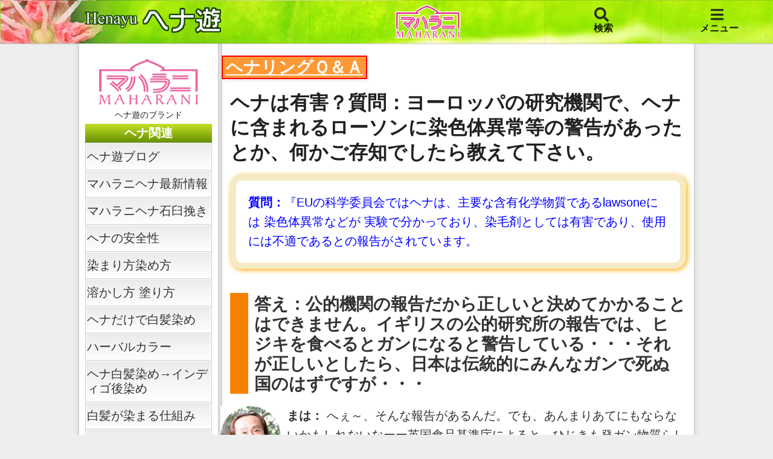

--- FILE ---
content_type: text/html
request_url: https://hena.ohah.net/ring/20050309.shtml
body_size: 6955
content:
<!doctype html>
<html lang="ja">
<head>
	<!--Standard Meta -->
	<meta charset="utf-8">
	<link rel="shortcut icon" href="/favicon.ico">
	<link rel="apple-touch-icon" type="image/png" href="/apple-touch-icon.png">
	<meta name="apple-mobile-web-app-capable" content="yes">
	<meta name="apple-mobile-web-app-status-bar-style" content="black">
	<meta name="viewport" content="width=device-width, initial-scale=1.0, maximum-scale=1.0">
	<link rel="preload" href="/semantic/dist/themes/default/assets/fonts/outline-icons.woff2" as="font" type=" font/woff2" crossorigin>
	<link rel="preload" href="/semantic/dist/themes/default/assets/fonts/icons.woff2" as="font" type=" font/woff2" crossorigin>
	<link rel="stylesheet" href="/semantic/dist/semantic.min.css">
	<link rel="stylesheet" href="/semantic_css/default.css">
	<script src="/semantic_js/jquery.js"></script>

<title>ヘナは有害？質問：ヨーロッパの研究機関で、ヘナに含まれるローソンに染色体異常等の警告があったとか、何かご存知でしたら教えて下さい。</title>
<meta name="keywords" content="ヘナ,有害">
<meta name="description" content="質問：ヘナ有害報告『EUの科学委員会ではヘナは、主要な含有化学物質であるlawsoneには 染色体異常などが 実験で分かっており、染毛剤としては有害であり、使用には不適であるとの報告がされています。">
<link rel="stylesheet" href="/css7/style-x.css" />
<link rel="stylesheet" href="/css7/style.css" />
<link rel="stylesheet" href="../css7/etc.css" />
</head>
<body id="top">	
<div class="ui wide right sidebar mainmenu vertical menu">
<a class="ui right floated button" style="padding:0;margin:0;background:none" href="javascript:void(0)" onclick="$('.ui.mainmenu.sidebar').sidebar('toggle');"><i class="ui big x icon" style="padding:0;margin:0;"></i></a>
<div class="cf" style="margin-bottom: 10px ;"></div>


<div class="ui styled accordion" style="margin: 0 ; padding:0 ;font-weight : bold ">
<div class="title" style="background-color:#FFE1BB;"><i class="dropdown labeled icon"></i><span class="Bdred">ヘナ関連</div>
<div class="content">
<a class="item" href="/weblog/">ヘナ遊ブログ</a>
<a class="item" href="https://maharani.jp/maharanihenna/">マハラニヘナ最新情報</a>
<a class="item" href="/maha/">マハラニヘナ石臼挽き</a>
<a class="item" href="/maha/index_anzen.shtml">ヘナの安全性</a>
<a class="item" href="/basic">染まり方 染め方</a>
<a class="item" href="/basic/index_2.shtml">溶かし方 塗り方</a>

<a class="item" href="/gray/">ヘナだけで白髪染め</a>
<a class="item" href="/gray/index_2.shtml">ハーバルカラー</a>
<a class="item" href="/gray/index_4.shtml">ヘナ白髪染め→インディゴ後染め</a>
<a class="item" href="/gray/index_6.shtml">白髪が染まる仕組み</a>
<a class="item" href="/indigo/">インディゴ（木藍）</a>
<a class="item" href="/maha/abouthenna.shtml">ヘナの話題</a>
<a class="item" href="/maha/index_3.shtml">ヘナの実験</a>
<a class="item" href="/maha/index_2.shtml">ヘナの産地</a>
<a class="item" href="/maha/index_4.shtml">ヘナの製造</a>
</div>
</div>	




<div class="ui styled accordion" style="margin: 0 ; padding:0 ;font-weight : bold ">
<div class="title" style="background-color:#FFE1BB;"><i class="dropdown labeled icon"></i><span class="Bdred">ヘナリングＱ＆Ａ</div>
<div class="content">
<a class="item" href="/ring/">ヘナリングＱ＆Ａ</a>
<a class="item" href="/ring/henna.shtml">┣ヘナの臭い、匂い</a>
<a class="item" href="/ring/henna2.shtml">┣ヘナの品質</a>
<a class="item" href="/ring/henna3.shtml">┣ヘナ染め</a>
<a class="item" href="/ring/woman.shtml">┣ヘナと生理妊娠授乳</a>
<a class="item" href="/ring/shampoo.shtml">┣シャンプー</a>
<a class="item" href="/ring/tohifuke.shtml">┣頭皮地肌フケ</a>
<a class="item" href="/ring/pama.shtml">┣ストレートパーマ／ヘアダイ</a>
<a class="item" href="/ring/others.shtml">┗いろいろ</a>
</div>
</div>	

<div class="ui styled accordion" style="margin: 0 ; padding:0 ;font-weight : bold ">
<div class="title" style="background-color:#FFE1BB;"><i class="dropdown labeled icon"></i><span class="Bdred">楽しいヘナタイムＱ＆Ａ</div>
<div class="content">
<a class="item" href="/hena/">楽しいヘナタイムＱ＆Ａ</a>
<a class="item" href="/hena/shampoo.shtml">┣ヘナとシャンプー</a>
<a class="item" href="/hena/kuse.shtml">┣縮毛矯正・くせ毛</a>
<a class="item" href="/hena/atopi.shtml">┣アトピー／円形脱毛抜け毛白髪</a>
<a class="item" href="/hena/life.shtml">┣楽しいヘナライフ</a>
<a class="item" href="/hena/taiken.shtml">┣ヘナ体験</a>
<a class="item" href="/hena/etc.shtml">┗ヘナ・エトセトラ</a>
</div>
</div>	



<div class="ui styled accordion" style="margin: 0 ; padding:0 ;font-weight : bold ">
<div class="title" style="background-color:#FFE1BB;"><i class="dropdown labeled icon"></i><span class="Bdred">ハーブシャンプー</div>
<div class="content">
<a class="item" href="/shampoo/">ヘナ＆ハーブシャンプー</a>
<a class="item" href="/sekken/">石鹸シャンプー？</a>
</div>
</div>


<div class="ui styled accordion" style="margin: 0 ; padding:0 ;font-weight : bold ">
<div class="title" style="background-color:#FFE1BB;"><i class="dropdown labeled icon"></i><span class="Bdred">ヘナやヘアケア全般</div>
<div class="content">
		<a class="item" href="/yuki/">有機ヘアケアのすすめ</a>
		<a class="item" href="/kuse/">くせ毛縮毛矯正髪にもヘナ</a>
		<a class="item" href="/damage/">傷んだ髪にヘナ</a>
		<a class="item" href="/ikumo/">ヘナで育毛白髪予防</a>
		<a class="item" href="/cassia/">染まらないトリートメント</a>
		<a class="item" href="/jikken/">ヘナ実験室</a>
		<a class="item" href="/ala/">ヘナやハーブでアレルギー？</a>
</div>
</div>	




<div class="ui styled accordion" style="margin: 0 ; padding:0 ;font-weight : bold ">
<div class="title" style="background-color:#FFE1BB;"><i class="dropdown labeled icon"></i><span class="Bdred">いろいろなトピック</div>
<div class="content">
		<a class="item" href="/skincare/">インドハーブなスキンケア</a>
		<a class="item" href="/herb/">アーユルヴェーダ</a>
		<a class="item" href="/woman/">ヘナと女性／生理／更年期</a>
		<a class="item" href="/birth/">自然出産のすすめ</a>
		<a class="item" href="/photoes/">ヘナ遊写真集</a>
		<a class="item" href="/hennasalon/">ヘナ美容室サロン</a>
		<a class="item" href="/search/">サイト内検索</a>
</div>
</div>	


<div class="cf" style="height:2em"></div>
</div><!-- /collapsible -->

<div class="pusher">
<div class="ui fixed menu" style="background-image: url(/img77/bg/bg.jpg);background-color: #DCFF99;">

<a href="/" class="item logo">
<div class="henayulogo"><img src="/images/logo2.png" width="370" height="70" alt="ヘナ遊"/></div></a>

<a href="https://maharani.jp/" class="item maharani">
<div class="maharanilogo"><img src="/img77/bg/maharani_logo.png" width="391" height="150" alt="マハラニ・ヘナ"/></div>
</a>

<a href="javascript:void(0)" class="item menu" onclick="$('.ui.keyword.modal').modal('show');">
<i class="search large black icon"></i>
<span style="font-weight: bold; color: black:">検索</span>
</a>

<a href="javascript:void(0)" class="item menu" onclick="$('.ui.sidebar.mainmenu').sidebar('toggle');">
<i class="bars large black icon"></i>
<span style="font-weight: bold; color: black:">メニュー</span>
</a>


</div>


<div class="ui keyword modal">
<i class="close icon" style="top:-2em!important;color:white"></i>
<script async src="https://cse.google.com/cse.js?cx=3087ddb8341602289"></script>
<div class="gcse-search"></div>
			<!--form action="/search_result.html" method='get'>
				<div class="ui fluid actions input">
					<input type="hidden" name="gsc.page" value="1">
					<input class="ui input" type="text" name="q" placeholder="キーワード...">
					<button class="ui button" style="margin:0em" type="submit">検索</button>
				</div>
			</form-->
</div>

<div class="ui main container"><nav id="sub">
	<section class="shop">
	<a href="https://maharani.jp/"><img src="/images/maharani_logo.png" width="210" height="90" alt="マハラニ" border="0" /></a><br />
	<p>ヘナ遊のブランド</p>
	</section>

<h2>ヘナ関連</h2>
<ul class="submenu mb10">
	<li><a href="/weblog/">ヘナ遊ブログ</a></li>
	<li><a href="https://maharani.jp/maharanihenna/">マハラニヘナ最新情報</a></li>
<li><a href="/maha/">マハラニヘナ石臼挽き</a></li>
<li><a href="/maha/index_anzen.shtml">ヘナの安全性</a></li>
<li><a href="/basic">染まり方染め方</a></li>
<li><a href="/basic/index_2.shtml">溶かし方 塗り方</a></li>
<li><a href="/gray/">ヘナだけで白髪染め</a></li>
<li><a href="/gray/index_2.shtml">ハーバルカラー</a></li>
<li><a href="/gray/index_4.shtml">ヘナ白髪染め→インディゴ後染め</a></li>
<li><a href="/gray/index_6.shtml">白髪が染まる仕組み</a></li>	
	<li><a href="/indigo/">インディゴ（木藍）</a></li>
	<li><a href="/maha/abouthenna.shtml">ヘナの話題</a></li>	
	<li><a href="/maha/index_3.shtml">ヘナの実験</a></li>
<li><a href="/maha/index_2.shtml">ヘナの産地</a></li>
<li><a href="/maha/index_4.shtml">ヘナの製造</a></li>
	</ul>

	
<h2>Ｑ＆Ａ</h2>

<ul class="submenu mb10">
<li><a href="/ring/">ヘナリングＱ＆Ａ</a></li>
<li><a href="/ring/henna.shtml">ヘナの臭い、匂い</a></li>	
<li><a href="/ring/henna2.shtml">ヘナの品質</a></li>	
<li><a href="/ring/henna3.shtml">ヘナ染め</a></li>	
<li><a href="/ring/woman.shtml">ヘナと生理妊娠授乳</a></li>	
<li><a href="/ring/shampoo.shtml">シャンプー</a></li>	
<li><a href="/ring/tohifuke.shtml">頭皮地肌フケ</a></li>	
<li><a href="/ring/pama.shtml">パーマヘアダイ</a></li>	
<li><a href="/ring/others.shtml">いろいろ</a></li>	
<li><a href="/hena/">楽しいヘナタイムＱ＆Ａ</a></li>
	
<li><a href="/hena/shampoo.shtml">ヘナとシャンプー</a></li>
	<li><a href="/hena/kuse.shtml">縮毛矯正・くせ毛</a></li>
	<li><a href="/hena/atopi.shtml">アトピー／円形脱毛抜け毛白髪</a></li>
	<li><a href="/hena/life.shtml">楽しいヘナライフ</a></li>
	<li><a href="/hena/taiken.shtml">ヘナ体験</a></li>
	<li><a href="/hena/etc.shtml">ヘナ・エトセトラ</a></li>
	
	</ul>
	
	
<h2>ハーブシャンプー</h2>
	<ul class="submenu mb10">
	<li><a href="/shampoo/">ヘナ＆ハーブシャンプー</a></li>
	<li><a href="/sekken/">石鹸シャンプー？</a></li>
	</ul>
	
	
	<h2>ヘナやヘアケア全般</h2>
	<ul class="submenu mb10">
	<li><a href="/yuki/">有機ヘアケアのすすめ</a></li>
	<li><a href="/kuse/">くせ毛縮毛矯正髪にもヘナ</a></li>
	<li><a href="/damage/">傷んだ髪にヘナ</a></li>
	<li><a href="/ikumo/">ヘナで育毛白髪予防</a></li>
	<li><a href="/cassia/">染まらないトリートメント</a></li>
	<li><a href="/jikken/">ヘナ実験室</a></li>
	<li><a href="/ala/">ヘナやハーブでアレルギー？</a></li>
	</ul>
	<h2>いろいろなトピック</h2>
	<ul class="submenu mb10">
	<li><a href="/skincare/">インドハーブなスキンケア</a></li>
	<li><a href="/herb/">アーユルヴェーダ</a></li>
	<li><a href="/woman/">ヘナと女性／生理／更年期</a></li>
	<li><a href="/birth/">自然出産のすすめ</a></li>
	<li><a href="/photoes/">ヘナ遊写真集</a></li>
	<li><a href="/hennasalon/">ヘナ美容室サロン</a></li>
	<li><a href="/search/">サイト内検索</a></li>
	</ul>


	<section class="mb15">
		<h2>ヘナ遊おすすめ製品</h2>
	    <section class="box1">
	    <a href="https://maharani.jp/henna.html">
	    <figure><img src="https://maharani.jp/img/henna/2013/stone_henna_100g.jpg"  height="100" alt="マハラニヘナ 石臼挽き" /></figure>
	    <h4>マハラニヘナ 石臼挽き）</h4>
	    <p>抜群の粘り！最高のトリートメント……これがほんもののヘナなのか！ぜひ違いをお確かめください。</p>
	    </a>
	    </section>
	</section>
</nav>

<div id="main" class="ui right container">

<span class="cate"><a href="/ring/">ヘナリングＱ＆Ａ</a></span>  

<h1 class="h1_title">ヘナは有害？質問：ヨーロッパの研究機関で、ヘナに含まれるローソンに染色体異常等の警告があったとか、何かご存知でしたら教えて下さい。</h1>


<p class="s1"><b>質問：</b>『EUの科学委員会ではヘナは、主要な含有化学物質であるlawsoneには 染色体異常などが 実験で分かっており、染毛剤としては有害であり、使用には不適であるとの報告がされています。</p>



<h2 class="h2_1">答え：公的機関の報告だから正しいと決めてかかることはできません。イギリスの公的研究所の報告では、ヒジキを食べるとガンになると警告している・・・それが正しいとしたら、日本は伝統的にみんなガンで死ぬ国のはずですが・・・</h2>

<div style="float:left; margin: 10px 10px 0 -0.8em;text-align: center;">
<img src="../img77/icon/1/maha3.jpg" width="100" height="100" alt="まは"/><br>
<span style="color: #616300; font-size: 12px;">回答者：まは</span>
</div>

<p class="s3"><b>まは：</b>
へぇ～、そんな報告があるんだ。でも、あんまりあてにもならないかもしれないなーー英国食品基準庁によると、ひじきも発ガン物質らしいし・・・英国食品基準庁（FSA）の警告『ひじきは食べないように・・・ひじきにハイレベルのひそが含有されているため、ひじきをたべるとがんになる・・・』という内容の報告とその報道に対し、日本では、びっくり。西洋から逆輸入された、とんでも情報に対し、日本にはこんな情報がある。『品の中でヒ素を多く含むのはカキ、ヒジキ、クルマエビなどの海産物。しかしヒ素を生体内に含むそれらを食べても中毒を起こすことはありません。ヒ素の毒性はその化合物の構造によるところが大きいのです。』</p>


<h2 class="h2_1">情報の報道には(誰の？)意図があるので、要注意・・</h2>

<p class="s3">まはは、政府機関とか、科学研究機関のヘナのローソン有害マウス実験結果などの、『報道』は・・・ときと場合によりますが、注意しないと逆にだまされてしまいます。信用するのは昔からやられてきたっていう伝統と、自分の感覚かな・・・。だって、マウス実験は実験です。実験上でのこと・・・マウスにヘアダイでも、ヘナと同じような実験を行ったら、マウスは一発で行ってしまうと思いますけどね・・・。どこかのサイトに、合成シャンプーをマウスに塗ってたら、マウスの毛が全部抜けたとそんな実験結果が報告されていましたけども、そういう報告は、政府機関のもので少なくてもいままで見たことがないですけど・・・そういう都合の悪い（誰に？）実験結果は裏の告発サイトでしか、なかなか見当たらない・・・政府機関の実験では、そんな実験結果はないと思いますが、どうなんでしょう？もっとも注意すべきことは、情報というものは、常に（誰かの？）都合に合わせて、報道されるもんなんですね。都合の悪い情報はあまり報道されないようです。合成シャンプーのマウス実験結果なんて、テレビや新聞などで見たことがありますか？そんな、リアルで本当な報道をやっちゃったら、困る人が多すぎる・・・・。でも、最近は、健康に気を使う人が増えてきて、ただでさえ、困っている。。だから、こうして、ヘナ、有害といった調査をわざわざ公的機関を通じて報道させて先手を打っているのでは？と勘繰ったりもしてしまいます。</p>


<h2 class="h2_1">中世のヨーロッパは、ハーブを使って民間療法を行う女性を磔(はりつけ)にしてきたという背景があります</h2>

<p class="s3">まず、ドイツでは、アーユルヴェーダはある意味、敵対視されているみたいです。もともと、中世の時代は、ハーブを使う、民間療法を行う老婆や女性を魔女として磔にした歴史がある国ですよね・・ヨーロッパ。ハーブなどが入ってくるのが嬉しいはずがないんでは？と思います。</p>


<dl class="kanren">
<dt>参考記事</dt>
<dd>
<a href="/shampoo/viramo1.shtml">参考：ヘナ遊記事・ハーブとペストと魔女狩り</a>
</dd>
</dl>


<p class="s3">アーユルヴェーダの先生が、アーユルヴェーダの丸薬をドイツの友人に送ったら、全部、税関で没収されちゃった・・・・。アーユルヴェーダのハーブは医薬品とみなされ、違法なんですね。ドイツの空港にアーユルヴェーダのハーブを持ち込んだら、すべて没収されてしまい、以来、、アーユルヴェーダのハーブをスパイス（調味料）として何とか持ち込んでいるんだと、そんな話も聞いたことがあります。・・・ヘナも布地の草木染めの材料として明記しないと、止まっちゃう・・・。ヨーロッパには、ハーブや民間療法を魔女の怪しげな所業として今も権威者たちが嫌う傾向があるようです。本音はというと、そういう民間で、誰でもできるような、そして、本当によい治療やケア方法が増えたら営業にさしさわる・・・本当のところはどうかわかりませんが・・・そんなこともがあるんでないの？と思ってしまいます。</p>

<h2 class="h2_1">インドのアーユルヴェーダでは、ヘナは髪にとてもよいものとされ、何千年も女性たちに愛用されてきた・・この伝統の重みのほうを信用します。</h2>

<p class="s3">だから、権威者たちがどんな大層な報告書や実験結果を出してきたとしても、まはにとって大事なのは、伝統の重みと、自分の感覚です。インドのアーユルヴェーダでは、ヘナは髪にとてもよいものとされ、何千年も女性たちに愛用されてきた・・・まははここインドで
の、長ーい歴史のある人体実験のほうを信用します。何千年という長い時間をかけた人体実験と、たかだか少しの期間、人間ですらないマウスで実験したところで、何がわかるのかな？と思うんですね。さらに、ヘナはインドだけでなく、イラン、ペルシャ、中東、アフリカの国々まで使われている。クレオパトラがヘナでマニキュアをしていたらしいし・・・。もちろん、ミイラにもヘナを使用した痕跡があるそうだ。そして、なによりも一番信用しているのが、自分の感覚・・・ヘナしているときに、ああ、これはいいなぁ～と、そんな感覚をもっとも大事にしています。
</p>





<br>
<br>


<h2 class="title180"><span class="Bred" style="font-size: 80%">ヘナリングＱ＆Ａ</span><br>
いろいろな質問</h2>


<section class="box11">
<a href="20120708.shtml">ヘナにどの様な効果があるのでしょうか？</a>
</section>

<section class="box11">
<a href="20120811.shtml">質問：ハーブシャンプーで背中ニキビに効果がありますか？</a>
</section>



<section class="box11">
<a href="20080918_2.shtml">ヘナを洗い流す際、シャンプーは使っていいでしょうか？サイトにはお湯洗いと書いてあるようですが…</a>
</section>
<section class="box11">
<a href="20080918.shtml">ヘナ２回で髪に痛みもよくなった！ヘナのヘナの間の間隔は一週間程度空けたほうがいいのでしょうか？</a>
</section>
<section class="box11">
<a href="20080629.shtml">ヘナはどれくらいの頻度で行えばいいでしょうか？</a>
</section>
<section class="box11">
<a href="20070301.shtml">美容師さんがヘナの危険性を指摘、ヘナは酸化を促すから体にも悪いと・・・ちょっと気になりました。</a>
</section>
<section class="box11">
<a href="20080508.shtml">美容師さんから「ヘナは輸入が禁止になった」と聞き、不安になりました。まはさんのヘナは大丈夫でしょうか？</a>
</section>
<section class="box11">
<a href="20050220.shtml">冬場にヘナは冷えるので注意とありますが・・・</a>
</section>
<section class="box11">
<a href="20050309.shtml">ヘナは有害？ヨーロッパの研究機関で、ヘナに含まれるローソンに染色体異常等の警告があったとか・・・</a>
</section>
<section class="box11">
<a href="20060712.shtml">ヘナは体の毒出し／デトックスする？</a>
</section>
<section class="box11">
<a href="20061022.shtml">ヘナを足の裏に貼って解毒ヘナしているのですが・・・</a>
</section>


<section class="clear"></section>




</div><!--/ui right container-->
</div><!--/ui main container-->
</div><!--/pusher-->

<div class="ui cf footer">
<a id="pageTop" class="top ui-btn" href="#top" title="Page Top"><i class="big arrow circle up icon"></i></a>
</div>



<img src="/img77/bg/bottom.jpg" width="600" height="399" alt="ヘナ遊" loading="lazy" class="fimg"/>


					<script src="/semantic/dist/semantic.min.js"></script>
					<script src="/semantic_js/utility.js"></script>
					<!-- Global site tag (gtag.js) - Google Analytics -->
					<script async src="https://www.googletagmanager.com/gtag/js?id=G-9JRM4G1LHR"></script>
					<script>
					  window.dataLayer = window.dataLayer || [];
					  function gtag(){dataLayer.push(arguments);}
					  gtag('js', new Date());

					  gtag('config', 'G-9JRM4G1LHR');
					</script>
					<!-- Global site tag (gtag.js) - Google Analytics -->
					<script async src="https://www.googletagmanager.com/gtag/js?id=G-FYT7PCWG0X"></script>
					<script>
					  window.dataLayer = window.dataLayer || [];
					  function gtag(){dataLayer.push(arguments);}
					  gtag('js', new Date());

					  gtag('config', 'G-FYT7PCWG0X');
					</script>

</body>
</html>

--- FILE ---
content_type: text/css
request_url: https://hena.ohah.net/semantic_css/default.css
body_size: 3169
content:
/*--------------------
	body
--------------------*/
body{
	background-color: #eee;
	font: 20px/2 "Noto Sans Japanese", "メイリオ", Meiryo, "ＭＳ Ｐゴシック", Osaka, "ヒラギノ角ゴ Pro W3", "Hiragino Kaku Gothic Pro";
	box-sizing: content-box;
}
/* SP */
@media only screen and (max-width:767px) {
	body{
		background-color: #fff;
		font: 17px/2 "Noto Sans Japanese", "メイリオ", Meiryo, "ＭＳ Ｐゴシック", Osaka, "ヒラギノ角ゴ Pro W3", "Hiragino Kaku Gothic Pro";		
	}
}
/*--------------------
	font
--------------------*/
.serif {
	font-family:'Yu Mincho','Times New Roman','New York','Hiragino Sans','Hiragino Mincho','HGP明朝B','ＭＳ Ｐ明朝','ＭＳ 明朝','ヒラギノ明朝 Pro W3','平成明朝',Mincho,serif !important;
}
/*--------------------
	clearing
--------------------*/
.cf{
	clear:both;
	height:0px;
}
/*リンク（全般）設定
---------------------------------------------------------------------------*/
a {
	color: #333;	/*リンクテキストの色*/
	text-decoration: underline;
}
a:hover {
	color: #ff7f18;			/*マウスオン時の文字色（全体）*/
}
/*--------------------
	top margin of main content
--------------------*/
.pusher > .main {
	margin:60px auto 0;
}

/*--------------------
	Search result box
--------------------*/
.ui.keyword.modal {
    height: 100%;
}

/* SP */
@media only screen and (max-width: 1019px) {


	.pusher > .main{
		margin:60px auto 0!important;
	}

/*--------------------
	text container
--------------------*/
.ui.text.container {
    font-size: 1rem!important;
}
/*--------------------
	Hedear menu
--------------------*/
.ui.fixed.menu > .item.menu{
	width:20%;
}
.ui.fixed.menu > .item.logo{
	width:40%;
	padding:0!important;
}
.ui.fixed.menu > .item {
	display:inline!important;
	text-align:center;
	padding:0.5em 0em!important;
}
.ui.fixed.menu > .item > i.big.icon{
	font-size:2.5em;
	margin:0;
}
.ui.fixed.menu > .item span{
	margin-top:0.5em;
	font-size:0.57em;
	display:block!important;
}
.ui.fixed.menu > .item.logo div {
	height: 100%;
	display: flex!important;
	flex-direction: column;
	align-items: center;
	justify-content: center;

}
.ui.fixed.menu > .item div > img{
	width:100%;
	max-width:12em;
	height:auto!important;
	max-height:100%;
}

}



/*--------------------
	Breadcrumb
--------------------*/
.ui.breadcrumb{
	font-size:0.85rem;
	margin-bottom:0em;
	line-height:1.75em;
}
.ui.breadcrumb .active.section {
    font-weight: normal!important;
	color:#666;
}
/*--------------------
	Segment variation
--------------------*/
.ui.segment{
	margin:0.5em 0!important;
	padding:0.3em 1em!important;
}
.ui[class*="attached"].segment{
	margin:0 0 0.5em!important;
}
.ui[class*="top attached"].segment{
	margin:0.5em 0 0!important;
}
.ui.simple.segment{
	margin:0;
	padding:0;
	border:none!important;
	background:none!important;
	box-shadow: none;
}
/*--------------------
Header Style
--------------------*/
h1,h2,h3,h4,h5{
	font-feature-settings : "palt";
	text-transform:none!important;
}
.ui.header{
	margin:0.5em 0!important;
}
.ui[class*="top attached"].header{
	margin:0.5em 0 0!important;
}
.ui.inverted.segment .ui.header{
	margin:0!important;
	padding:0!important;
}
/*--------------------
	Buttons variation
--------------------*/
.ui.square.button{
	border-radius: 0.5em!important;
}
.ui.confined.button{
	padding:0.75em 1em!important;
	text-transform:none;
	box-shadow: #0003 0px 0px 0px 1px inset!important;
}
.ui.compact.button, 
.ui.compact.buttons .button{
	padding: .9375em 1.5em .9375em;
}
.ui.button{
	text-transform: none;
}
/*--------------------
	Image Buttons
--------------------*/
.point{		/* アフィリエイト */
	float:left;
}
.point em{	/* アフィリエイト */
	text-indent:100%;
	white-space:nowrap;
	overflow:hidden;
}
.point a{		/* アフィリエイト */
	float:left;
	height: 22px;
	display:block;
	text-indent:100%;
	white-space:nowrap;
	overflow:hidden;
	background-repeat : no-repeat;
	background-image: url("../img/navi/tool_buttons.png");
}
.point {
	width: 89px;
	margin-right:3px;
}
.point a{
	width: 89px;
	background-position : -189px 0;
}
.point a:hover {
	background-position : -189px -22px;
}
/*--------------------
	text input
--------------------*/
.ui.form input:not([type]), .ui.form input[type="date"], .ui.form input[type="datetime-local"], .ui.form input[type="email"], .ui.form input[type="file"], .ui.form input[type="number"], .ui.form input[type="password"], .ui.form input[type="search"], .ui.form input[type="tel"], .ui.form input[type="text"], .ui.form input[type="time"], .ui.form input[type="url"] {
	background-color:white!important;
	padding: .35em 1.16666667em!important;
	line-height: 1.66666rem;
	height:30.4px;
}
.ui.input > input::placeholder{
	background-color:white!important;
}
/*--------------------
	Dropdown selection
--------------------*/
.ui.form .field > .selection.dropdown {
	width: auto!important;
}
.ui.dropdown.selection {
    height: 30.4px!important;
	min-height: 30.4px!important;
	padding:9px 14px;
	min-width:8em;
}
.ui.selection.mini.dropdown{
	font-size:0.85em!important;
	padding:9px 5px;
	max-width:5em;
}
.ui.selection.dropdown .menu > .item{
	white-space:normal!important;
    max-height: 20rem;
}
@media only screen and (max-width: 1019px) {
	.ui.selection.dropdown .menu {
		max-height: 15.6rem!important;
	}
}
/*--------------------
	Pagenate
--------------------*/
.ui.pagenate.segment{
	position:fixed;
	bottom:0;
	left:0;
	width: 100%;
	background-color:white!important;
	padding-bottom:1em;
	z-index:5;
}
/*--------------------
	footer
--------------------*/
.ui.footer{
	padding-top:2em;
}
.ui.footer .ui.container{
	color:white;
	background-color: #d76b14;
	padding:2em 0 4em;
}
.ui.footer .ui.container a{
	color:white;
	text-decoration:none;
}
a#pageTop{
	text-decoration:none;
}
/*--------------------
	page top
--------------------*/
a#pageTop {
	filter: alpha(opacity=0);
	opacity:0;
	z-index:10;
    position: fixed;
    bottom: 3em;
	font-size:1.5em;
    right: 0em;	/*2.7em;*/
	color:#c7c8c8;
}
/*--------------------
	show/hide
--------------------*/
.show{
	display:block!important;
}
.hide{
	display:none!important;
}
/*--------------------
	uiAlert
--------------------*/
.ui-alert-content .ui.message{
	font-size:1rem;
	border: 1px solid #707275;
}
/*--------------------
	calendar
--------------------*/
.help.icon{
	display:inline-block;
}
.ui.calendar thead tr:nth-child(2) th:nth-child(1),
.ui.calendar tbody tr td:nth-child(1){
	color:red;
}
.ui.calendar thead tr:nth-child(2) th:nth-child(7),
.ui.calendar tbody tr td:nth-child(7){
	color:blue;
}
.ui.calendar .ui.input.right.icon{
	width:100%!important;
}
/*--------------------
	calender
--------------------*/
table.calender {
	color:#333333;
	margin:5px auto 0 auto;
	width:150px;
	border-collapse:collapse;
}
table.calender td {
	text-align:center;
	font-size:0.8125em !important;
	border:1px solid #c5c5c5;
	border-width:1px 0;
	line-height:100%;
}
table.calender td.header {
	font-weight:normal;
	border-width:0 0 1px;
}
table.calender .sunday {
	color:#d51918;
}
table.calender .saturday {
	color:#0404a4;
}
table.calender td.holiday {
	background-color:#ffc8c8;
}
table.calender td.busyday {
/*	background-color:yellow;*/
}
.calender_remark {
	margin-top:5px;
	color:#006633;
	font-size:85%;
	text-align:center;
}
/*--------------------
	FAQ
--------------------*/
.faq_group{
	border-left:4px solid #ff8160;
	padding-left:1em;
	margin-bottom:0.5em;
}
/*--------------------
	clearing for SP only
--------------------*/
.sp-cf{
	display:none;
}
@media only screen and (max-width: 1019px) {
	.sp-cf{
		padding-left:0!important;
		padding-right:0!important;
		display:block;
		clear:both;
		height:0.5em;
	}
}
/*--------------------
	PC/SP only
--------------------*/
@media only screen and (min-width: 1020px) {
	.sp-block{
		display:none!important;
	}
	.pc-block{
		display:block!important;
	}
}
@media only screen and (max-width: 1019px) {
	.sp-block{
		display:block!important;
	}
	.pc-block{
		display:none!important;
	}
}

/* SP */
@media only screen and (max-width: 1019px) {

/*--------------------
	縦ナビとメインコンテンツ
--------------------*/
/* SP */
#sub{
	display:none;
}
.ui.right.container {
	float:none;
    margin-left: 0 !important;
    margin-right: 0 !important;
	background-color: #fff;
}

}



/* PC */
@media only screen and (min-width: 1020px) {
	#sub{
		display:block;
	}
	.ui.right.container {
		float:right;
	    width: 755px !important;
	}
}
/*--------------------
	PC only
--------------------*/
@media only screen and (min-width: 1020px) {
	/*--------------------
		main
	--------------------*/
	.pusher > .main {
		width:1020px;
	}
	ul{
		padding:0;
	}
	li {
	    list-style: none;
	}
}
/*--------------------
	商品ページ
--------------------*/
.new {
	width: 33px;
	height: 15px;
	background-color: #f00;
	text-indent: 100%;
	white-space: nowrap;
	overflow: hidden;
	background: url(/img/navi/new.gif) no-repeat 0 0;
}
/*--------------------
	Celled List
--------------------*/
.ui.celled.list > .item {
    padding-top: .5em!important;
    padding-bottom: .5em!important;
}
/*--------------------
	Divided Item List
--------------------*/
.ui.items {
    margin: 0.5em 0;
}
.ui.divided.items > .item{
	padding:5px 0;
}
.ui.items > .item > .image + .content {
    padding-left: 1em!important;
}
/*--------------------
	タグ・リスト
--------------------*/
.tags{
	border:1px solid #cccccc;
	padding:2px;
	margin:10px 0 20px;
	border-radius: 10px;
	-webkit-border-radius: 10px;
	-moz-border-radius: 10px;
}
a.lb_header,
a.lb_header_hover,
a.lb{
	font-size:1.125em;
	font-weight:bold;
	color:#4e4643;
	display:inline-block;
	border:1px solid #cccccc;
	padding:10px 5px;
	-webkit-box-shadow: 0px 2px 5px #CCC, 0px 0px 0px 1px #FFF inset;	/*影の設定。右・下・ぼかし幅・色の設定, ＋内側への影を右・下・ぼかし幅・距離・色を設定*/
	box-shadow: 0px 2px 5px #CCC, 0px 0px 0px 1px #FFF inset;			/*同上*/
	-webkit-transition: 0.2s;
	transition: 0.2s;
	border-radius: 5px;
	-webkit-border-radius: 5px;
	-moz-border-radius: 5px;
}
a.lb_header{
	padding:10px 20px;
}
a.lb_header_hover,
a.lb_header:hover,
a.lb:hover{
	border:1px solid #F36;
}
/*--------------------
	SNS
--------------------*/
.like {
	float:left;
	width:78px;
	height:20px;
	margin:5px 0 4px;
	line-height:100%!important;
}
.fb_share {
	float:left;
	width:96px;
	height:20px;
	margin:5px 0 4px;
	line-height:100%!important;
}
.tweet {
	float: left;
	width: 110px;
	height:20px;
	margin:5px 0 4px;
	line-height:100%!important;
}
.tweet span.count{
	background-color:#1b95e0;
	color:white;
	font-size:11px;
	vertical-align:35%;
	padding:3px 4px 2px;
}
/*--------------------
	Youtube
--------------------*/
.youtube {
	position: relative;
	width: 100%;
	padding-top: 56.25%;
}
.youtube iframe {
	position: absolute;
	top: 0;
	right: 0;
	width: 100%;
	height: 100%;
}
/****************************
Top Reviews
****************************/
.review_date{
	float: left;
	width: 80px;
	height: 20px;
	padding: 0 10px;
	overflow: hidden;
	font-size:93%;
}
.review_title{
	float: left;
	height: 20px;
	padding: 0 10px;
	overflow: hidden;
}
.review_date a, .review_date a:visited, .review_title a, .review_title a:visited {
    color: #333;
}
.review_date a:hover, .review_title a:hover {
    color: #ff6600;
}


--- FILE ---
content_type: text/css
request_url: https://hena.ohah.net/css7/style-x.css
body_size: 4884
content:
@charset "utf-8";



#main {
	padding: 0 1em;	/*ボックス内の余白*/
	margin-top: -0.2em;

}

#main span.cate,span.cateT {
margin-left: -0.8em;
	font-size: 120%;
	width:100% ;
	font-weight:bold;
	color: #000;		/*文字色*/
	background-color: #FF9935;	
	-webkit-box-shadow: 1px 2px 5px #e2e2e2;	/*影の設定。それぞれ右へ、下へ、ぼかし幅、色の設定。*/
	box-shadow: 1px 2px 5px #e2e2e2;			/*同上*/
	padding: 2px 5px;	/*左から、上、右、下、左のボックス内の余白*/
	border: 2px solid red;	/*枠線の幅、線種、色*/
}

#main span.cateT {
	color: #fff;		/*文字色*/
	background-color:#FF5F00;	
}

#main span.cate a {
	color: #fff;	/*リンクテキストの色*/
	text-decoration: underline;
}
#main span.cate a:hover {
	color: #0018D3;			/*マウスオン時の文字色（全体）*/
}

span.cateS {
	padding: 0 10px;	/*左から、上、右、下、左のボックス内の余白*/
	font-size: 80%;
	font-weight:bold;
	color: #FFF;		/*文字色*/
	background-color:#FF5F00;
}


div.maha{
float:left ;
margin:0 10px 0 -10px ;
width: 120px;
text-align: center;
font-size:80%;
color: #666;
}

/*ボックス１個あたりの設定*/
.box11 {
	width:100% ;
	font-size: 100%;	/*文字サイズ*/
	border-bottom: 1px dotted #FF7B15;	/*下の線の幅、線種、色*/
	line-height: 1.3;	/*行間*/
	overflow: hidden;
}
.box11 a {
	padding: 20px 5px;	/*ボックス内の余白*/
	text-decoration: none;
	display: block;
	overflow: hidden;
	-webkit-transition: 0.5s;	/*マウスオン時の移り変わるまでの時間設定。0.5秒。*/
	transition: 0.5s;			/*同上*/
		color:#0017A0;
}
.box11 a:visited {
	background-color: #ccc;	/*マウスオン時のボックス色*/
		color: #10A000;	
}
.box11 a:hover {
	background-color: #F4E0F3;
	color: #C3006D;				/*マウスオン時の文字色*/
}





/*関連ページ*/
#main dl.kanren dt{
	font-size: 100%;
	font-weight:bold;
	color: #fff;		/*文字色*/
	background-color: #FF9935;	
	-webkit-box-shadow: 1px 2px 5px #e2e2e2;	/*影の設定。それぞれ右へ、下へ、ぼかし幅、色の設定。*/
	box-shadow: 1px 2px 5px #e2e2e2;			/*同上*/
	padding: 2px 30px;	/*左から、上、右、下、左のボックス内の余白*/
	border: 1px solid #ccc;	/*枠線の幅、線種、色*/
}
#main dl.kanren dd{
margin: 0;
padding:  0  ;
line-height: 140% ;
	border-bottom: 1px dotted #FF7B15;	/*下の線の幅、線種、色*/
}

#main dl.kanren dd a {
	padding: 20px 5px;	/*ボックス内の余白*/
	text-decoration: none;
		background-color: #DEFBFC;	
	display: block;
	overflow: hidden;
	-webkit-transition: 0.5s;	/*マウスオン時の移り変わるまでの時間設定。0.5秒。*/
	transition: 0.5s;			/*同上*/
		color:#0017A0;
}
#main dl.kanren dd a:visited {
	background-color: #fff;	
		color: #10A000;	
}
#main dl.kanren dd a:hover {
	background-color: #F4E0F3;
	color: #00039B;				/*マウスオン時の文字色*/
}




/*service.html内の各ブロック（※タイプ２）
---------------------------------------------------------------------------*/
/*list21の設定*/
#main .list21,#main .list22  {
margin: 10px -0.5em;
	border: 5px solid #CCC;	/*枠線の幅、線種、色*/
	border-radius: 15px;		/*角丸のサイズ*/
	margin-bottom: 15px;	/*ボックスの下に空けるスペース*/
	-webkit-box-shadow: 0px 2px 8px #CCC, 0px 2px 0px 2px #FFF inset;	/*影の設定。右・下・ぼかし幅・色の設定, ＋内側への影を右・下・ぼかし幅・距離・色を設定*/
	box-shadow: 0px 2px 5px #CCC, 0px 0px 0px 1px #FFF inset;			/*同上*/
}
#main .list21 a ,#main .list22 a{
	padding: 2px;	/*ボックス内の余白*/
	text-decoration: none;
	display: block;
	overflow: hidden;
	-webkit-transition: 0.5s;	/*マウスオン時の移り変わるまでの時間設定。0.5秒。*/
	transition: 0.5s;			/*同上*/
		background-color: #F8FBEE;	/*背景色*/
}
/*マウスオン時*/
#main .list21 a:hover,#main .list22 a:hover {
	background-color: #F8E1FC;	/*背景色*/
	color: #FF0000;				/*文字色*/
}

/*ボックス内の写真設定*/
#main .list21 img ,#main .list22 img{
	border-radius: 15px;		/*角丸のサイズ*/
	background-color: #FFF;	/*画像の背景色。ここでは枠線と画像の間の色になります。*/
	border: 1px solid #CCC;	/*枠線の幅、線種、色*/
	aspect-ratio: attr(width) / attr(height);
	height: auto;
	width: 100%;
}

#main .list22 img {
float:left;
	width: 50%;
}


/*ボックス内のh4タグ設定*/
#main .list21 h4 {
margin: 20px 20px 10px 20px;
	font-size: 110%;
	color: #333;	/*文字色*/
}

#main .list21 p {
margin: 0 20px 10px 20px;
	font-size: 90%;
	color: #784D27;	/*文字色*/
}


#main .list22 h4 {
margin: 10px 0 0 52% ;
	font-size: 110%;
		font-size: 110%;
	color: #333;	/*文字色*/
}





@media only screen and (min-width: 768px) {


/*メインコンテンツ
---------------------------------------------------------------------------*/
#main {
	float:right;	/*左側に回り込み*/
	width: 750px;	/*メインコンテンツ幅*/
	background-color: #FFF;	/*背景色*/
	padding: 13px;	/*ボックス内の余白*/
	-webkit-box-shadow: 0px 0px 8px #CCC;	/*影の設定。それぞれ右へ、下へ、ぼかし幅、色の設定。*/
	box-shadow: 0px 0px 8px #CCC;			/*同上*/
	border: 1px solid #CCC;	/*枠線の幅、線種、色*/
		margin-top: 0.5em;
	margin-bottom: 30px;
}

#main span.cate,span.cateT  {
margin-left: -0.5em;
	font-size: 140%;
}





/*service.html内の各ブロック（※タイプ２）
---------------------------------------------------------------------------*/
/*list21の設定*/



/*ボックス内のh4タグ設定*/
#main .list21 h4, #main .list22 h4 {
margin: 30px ;
	font-size: 150%;
}
#main .list21 p, #main .list22 p {
margin: 0 30px 30px 30px;
	font-size: 100%;
	color: #784D27;	/*文字色*/
}

#main .list22 h4 {
margin-top: 20px ;
}




}









/*宣伝画像の差込*/
#main .ph1 {
margin : 10px 0 0 10px ;
padding : 10px 0 ;
text-align:center ;
	border: 1px solid #CCC;	/*枠線の幅、線種、色*/
	width:200px;
	border-radius: 6px;		/*角丸のサイズ*/
	-webkit-box-shadow: 0px 2px 5px #CCC, 0px 0px 0px 1px #FFF inset;	/*影の設定。右・下・ぼかし幅・色の設定, ＋内側への影を右・下・ぼかし幅・距離・色を設定*/
	box-shadow: 0px 2px 5px #CCC, 0px 0px 0px 1px #FFF inset;			/*同上*/
	float:right ;
	background-color:#FFF;
}

#main .ph3 {
margin : 10px 0 0 10px ;
padding : 10px 0 ;
text-align:center ;
	border: 1px solid #CCC;	/*枠線の幅、線種、色*/
	width:300px;
	line-height:130%;
	color:#090;
	border-radius: 6px;		/*角丸のサイズ*/
	-webkit-box-shadow: 0px 2px 5px #CCC, 0px 0px 0px 1px #FFF inset;	/*影の設定。右・下・ぼかし幅・色の設定, ＋内側への影を右・下・ぼかし幅・距離・色を設定*/
	box-shadow: 0px 2px 5px #CCC, 0px 0px 0px 1px #FFF inset;			/*同上*/
	float:right ;
	background-color:#FFF;
}

#main .ph3 p {
text-align:left ;
}

#main .ph2{
margin : 10px 0  ;
padding : 10px 0 0 0  ;
	border: 1px solid #CCC;	/*枠線の幅、線種、色*/
	border-radius: 6px;		/*角丸のサイズ*/
	font-size:12px;
	color:#060;
	line-height:110%;
	-webkit-box-shadow: 0px 2px 5px #CCC, 0px 0px 0px 1px #FFF inset;	/*影の設定。右・下・ぼかし幅・色の設定, ＋内側への影を右・下・ぼかし幅・距離・色を設定*/
	box-shadow: 0px 2px 5px #CCC, 0px 0px 0px 1px #FFF inset;			/*同上*/
	background-color:#FFF;
}
#main .ph2 h3 {
	background-image:none; 
	-webkit-box-shadow:none;	/*影の設定。それぞれ右へ、下へ、ぼかし幅、色の設定。*/
	box-shadow: none;			/*同上*/
	font-size: 120%;
	clear: none;
	border: none;	/*枠線の幅、線種、色*/
	border-left: 5px solid #F30;	/*枠線の幅、線種、色*/
	margin-left :3px ;
}







#main span.cate2 {
	font-size: 90%;
	width:100%;
	line-height:100% ;
	text-align:left;
	color: #000;		/*文字色*/
padding :2px 10px ;
}
#main span.bigred {
	color:  #F00;		/*文字色*/
		font-size: 130%;
		font-weight:bold ;
}
#main span.justred {
	color:  #F00;		/*文字色*/
	font-weight:bold ;
}



#main p.date {
	color:  #444444;		/*文字色*/
	font-size:80% ;
	line-height:100%;
	text-align:right ;
}

#main span.LL {
	color: #000;		/*文字色*/
	clear: both;
	background-color: #FFF;	/*背景色（古いブラウザだとここの色のみが出ます）*/
	-webkit-box-shadow: 1px 2px 5px #e2e2e2;	/*影の設定。それぞれ右へ、下へ、ぼかし幅、色の設定。*/
	box-shadow: 1px 2px 5px #e2e2e2;			/*同上*/
	padding: 2px 20px;	/*左から、上、右、下、左のボックス内の余白*/
	clear: both;
	border: 1px solid #CCC;	/*枠線の幅、線種、色*/
}






/*ユーチューブ画像*/

#main .youtube {
  position: relative;
  width: 100%;
  padding-top: 56.25%;
}
#main .youtube iframe {
  position: absolute;
  top: 0;
  right: 0;
  width: 100% !important;
  height: 100% !important;
}

/*service.html内の各ブロック（※タイプ１）
---------------------------------------------------------------------------*/
/*各ボックスの設定*/
#main section.list1 section {
	height: 270px;	/*ボックスの高さ*/
	width: 47%;	/*ボックスの幅*/
	float: left;
	line-height: 1.6;
	margin-left: 14px;
	overflow: hidden;
	position: relative;
	margin-bottom: 25px;
}
/*ボックス内の段落タグ設定*/
#main section.list1 section p {
	padding: 0px;
}
/*ボックス内のh4タグ設定*/
#main section.list1 section h4 {
	font-size: 100%;
	color: #ff7f18;	/*文字色*/
}
/*写真の設定*/
#main section.list1 section figure {
	padding: 5px;	/*写真と枠線との余白設定*/
	margin-bottom: 5px;	/*画像の下に少し余白を空ける設定*/
	border: 1px solid #CCC;	/*画像の枠線の幅、線種、色*/
}
#main section.list1 section figure img {
	width: 100%;
	height: auto;
}
/*「もっと詳しく」ボタン設定*/
#main section.list1 section p.more {
	position: absolute;
	right: 0px;		/*ボックスに対して右から0pxの場所に配置*/
	bottom: 0px;	/*ボックスに対して下から0pxの場所に配置*/
}
#main section.list1 section p.more a {
	color: #FFF;	/*文字色*/
	text-decoration: none;
	-webkit-transition: 0.5s;	/*マウスオン時の移り変わるまでの時間設定。0.5秒。*/
	transition: 0.5s;			/*同上*/
	background-color: #900000;	/*背景色（古いブラウザだとここの色のみが出ます）*/
	background-image: -webkit-gradient(linear, left top, left bottom, from(#b10000), to(#900000));	/*グラデーション*/
	background-image: -webkit-linear-gradient(#b10000, #900000);	/*同上*/
	background-image: linear-gradient(#b10000, #900000);			/*同上*/
	padding: 2px 15px;	/*上下、左右への余白*/
	font-size: 11px;	/*文字サイズ*/
	border-radius: 4px;	/*各丸のサイズ*/
}
#main section.list1 section p.more a:hover {
	background: #d30000;	/*マウスオン時の背景色*/
}

/*service.html内の各ブロック（※タイプ２）
---------------------------------------------------------------------------*/
/*各ボックスの設定*/
#main section.list2 section {
	border: 1px solid #CCC;	/*枠線の幅、線種、色*/
	border-radius: 6px;		/*角丸のサイズ*/
	margin-bottom: 15px;	/*ボックスの下に空けるスペース*/
	background-image: -webkit-gradient(linear, left top, left bottom, from(#FFF), to(#e3e3e3));	/*グラデーション*/
	background-image: -webkit-linear-gradient(#FFF, #e3e3e3);	/*同上*/
	background-image: linear-gradient(#FFF, #e3e3e3);			/*同上*/
	-webkit-box-shadow: 0px 2px 5px #CCC, 0px 0px 0px 1px #FFF inset;	/*影の設定。右・下・ぼかし幅・色の設定, ＋内側への影を右・下・ぼかし幅・距離・色を設定*/
	box-shadow: 0px 2px 5px #CCC, 0px 0px 0px 1px #FFF inset;			/*同上*/
}
#main section.list2 section a {
	padding: 10px;	/*ボックス内の余白*/
	text-decoration: none;
	display: block;
	overflow: hidden;
	-webkit-transition: 0.5s;	/*マウスオン時の移り変わるまでの時間設定。0.5秒。*/
	transition: 0.5s;			/*同上*/
}
/*マウスオン時*/
#main section.list2 section a:hover {
	background-color: #f6f1b2;	/*背景色*/
	color: #333;				/*文字色*/
	border-radius: 6px;			/*角丸のサイズ*/
}
/*ボックス内の段落タグ設定*/
#main section.list2 section p {
	padding: 0px;
	margin-left: 43%;	/*左の写真とのバランスをとって設定*/
}
/*ボックス内の写真設定*/
#main section.list2 section figure img {
	float: left;			/*画像を左へ回り込み*/
	background-color: #FFF;	/*画像の背景色。ここでは枠線と画像の間の色になります。*/
	padding: 5px;			/*余白。ここに上の行で設定した背景色が出ます。*/
	border: 1px solid #CCC;	/*枠線の幅、線種、色*/
	width: 40%;
	height: auto;
}
/*ボックス内のh4タグ設定*/
#main section.list2 section h4 {
	margin-top:10px ;
	font-size: 140%;
	color: #ff7f18;	/*文字色*/

}







/*service.html内の各ブロック（※タイプ3）
---------------------------------------------------------------------------*/
/*各ボックスの設定*/
#main section.list3 section {
	border: 1px solid #CCC;	/*枠線の幅、線種、色*/
	border-radius: 6px;		/*角丸のサイズ*/
	margin-bottom: 15px;	/*ボックスの下に空けるスペース*/
	background-image: -webkit-gradient(linear, left top, left bottom, from(#FFF), to(#e3e3e3));	/*グラデーション*/
	background-image: -webkit-linear-gradient(#FFF, #e3e3e3);	/*同上*/
	background-image: linear-gradient(#FFF, #e3e3e3);			/*同上*/
	-webkit-box-shadow: 0px 2px 5px #CCC, 0px 0px 0px 1px #FFF inset;	/*影の設定。右・下・ぼかし幅・色の設定, ＋内側への影を右・下・ぼかし幅・距離・色を設定*/
	box-shadow: 0px 2px 5px #CCC, 0px 0px 0px 1px #FFF inset;			/*同上*/
}
#main section.list3 section a {
	padding: 10px;	/*ボックス内の余白*/
	text-decoration: none;
	display: block;
	overflow: hidden;
	-webkit-transition: 0.5s;	/*マウスオン時の移り変わるまでの時間設定。0.5秒。*/
	transition: 0.5s;			/*同上*/
}
/*マウスオン時*/
#main section.list3 section a:hover {
	background-color: #f6f1b2;	/*背景色*/
	color: #333;				/*文字色*/
	border-radius: 6px;			/*角丸のサイズ*/
}
/*ボックス内の段落タグ設定*/
#main section.list3 section p {
	padding: 0px;
	margin-left: 35%;	/*左の写真とのバランスをとって設定*/
	font-size:120%
}
/*ボックス内の写真設定*/
#main section.list3 section figure img {
	float: left;			/*画像を左へ回り込み*/
	background-color: #FFF;	/*画像の背景色。ここでは枠線と画像の間の色になります。*/
	padding: 5px;			/*余白。ここに上の行で設定した背景色が出ます。*/
	border: 1px solid #CCC;	/*枠線の幅、線種、色*/
	width: 30%;
	height: auto;

}
/*ボックス内のh4タグ設定*/
#main section.list3 section h4 {
	font-size: 160%;
	color: #ff7f18;	/*文字色*/
	margin-left: 35%;	/*左の写真とのバランスをとって設定*/
}

#main section.list3 section h4.h4_1 {
	font-size: 120%;
	line-height : 120% ;
	color: #F30;	/*文字色*/
	margin-top:10px ;
	margin-left: 43%;	/*左の写真とのバランスをとって設定*/
}
#main section.list3 section p.p_1 {
	padding: 0px;
	font-size:140%;
	margin-left: 43%;	/*左の写真とのバランスをとって設定*/
	line-height:120%;
}




/*各ボックスの設定*/
#main .hida{
	float:left ;
	border: 1px solid #CCC;	/*枠線の幅、線種、色*/
	border-radius: 6px;		/*角丸のサイズ*/
	-webkit-box-shadow: 0px 2px 5px #CCC, 0px 0px 0px 1px #FFF inset;	/*影の設定。右・下・ぼかし幅・色の設定, ＋内側への影を右・下・ぼかし幅・距離・色を設定*/
	box-shadow: 0px 2px 5px #CCC, 0px 0px 0px 1px #FFF inset;			/*同上*/
}

#main .migi {
	float:right ;
	border: 1px solid #CCC;	/*枠線の幅、線種、色*/
	border-radius: 6px;		/*角丸のサイズ*/
	-webkit-box-shadow: 0px 2px 5px #CCC, 0px 0px 0px 1px #FFF inset;	/*影の設定。右・下・ぼかし幅・色の設定, ＋内側への影を右・下・ぼかし幅・距離・色を設定*/
	box-shadow: 0px 2px 5px #CCC, 0px 0px 0px 1px #FFF inset;			/*同上*/
}




/*サブコンテンツ
---------------------------------------------------------------------------*/
#sub {

	float: left;	/*右側に回り込み*/
	width: 210px;	/*サブコンテンツ幅*/
	background-color: #FFF;/*背景色*/
	padding: 30px 10px 10px 10px;	/*ボックス内の余白*/
	-webkit-box-shadow: 0px 0px 8px #CCC;	/*影の設定。それぞれ右へ、下へ、ぼかし幅、色の設定。*/
	box-shadow: 0px 0px 8px #CCC;			/*同上*/
	border: 1px solid #CCC;	/*枠線の幅、線種、色*/
	margin-bottom: 30px;
}
/*subコンテンツ内のh2タグ設定*/
#sub h2 {
	font-size: 100%;
	text-align: center;	/*文字をセンタリング*/
	padding: 3px 0px;	/*左から、上下、左右への余白*/
	background-color: #658F01;	/*背景色（古いブラウザだとここの色のみが出ます）*/
	background-image: -webkit-gradient(linear, left top, left bottom, from(#C5E025), to(#658F01));	/*グラデーション*/
	background-image: -webkit-linear-gradient(#C5E025,#658F01);	/*同上*/
	background-image: linear-gradient(#C5E025,#658F01);			/*同上*/
	color: #FFF;	/*文字色*/
		margin-bottom: 0;
				margin-top: 5px;
}

/*サブコンテンツ内のメニュー
---------------------------------------------------------------------------*/
/*メニュー全体の設定*/
#sub ul.submenu {
	border-top: 1px solid #CCC;		/*上側の線の幅、線種、色*/
	border-right: 1px solid #CCC;	/*右側の線の幅、線種、色*/
	border-left: 1px solid #CCC;	/*左側の線の幅、線種、色*/
	margin-bottom: 15px;			/*メニューブロックの下にあけるスペース*/
	margin-top: 0;
}
/*メニュー１個ごとの設定*/
#sub ul.submenu li a {
line-height: 120%;
padding: 10px 5px 10px 2px;
	border-bottom: 1px solid #CCC;	/*下側の線の幅、線種、色*/
	text-decoration: none;
	display: block;
	-webkit-transition: 0.5s;	/*マウスオン時の移り変わるまでの時間設定。0.5秒。*/
	transition: 0.5s;			/*同上*/
	background-color: #FFF;	/*背景色（古いブラウザだとここの色のみが出ます）*/
	background-image: -webkit-gradient(linear, left top, left bottom, from(#eaeaea), to(#FFF));	/*グラデーション*/
	background-image: -webkit-linear-gradient(#eaeaea, #FFF);	/*同上*/
	background-image: linear-gradient(#eaeaea, #FFF);			/*同上*/
	-webkit-box-shadow: 0px 0px 1px #FFF inset;	/*内側への影を右・下・ぼかし幅・距離・色を設定*/
	box-shadow: 0px 0px 0px 1px #FFF inset;		/*同上*/
}
/*マウスオン時の設定*/
#sub ul.submenu li a:hover {
	background: #ff7f18;	/*背景色*/
	color: #FFF;			/*マウスオン時の文字色*/
	-webkit-box-shadow: none;	/*内側への影をリセットする*/
	box-shadow: none;			/*同上*/
}

/*サブコンテンツ　製品情報ボックス
---------------------------------------------------------------------------*/
/*ボックス１個あたりの設定*/
#sub section.box1 {
	font-size: 11px;	/*文字サイズ*/
	border-bottom: 1px solid #CCC;	/*下の線の幅、線種、色*/
	line-height: 1.5;	/*行間*/
	overflow: hidden;
}
#sub section.box1 a {
	padding: 5px;	/*ボックス内の余白*/
	text-decoration: none;
	display: block;
	overflow: hidden;
	-webkit-transition: 0.5s;	/*マウスオン時の移り変わるまでの時間設定。0.5秒。*/
	transition: 0.5s;			/*同上*/
}
#sub section.box1 a:hover {
	background-color: #ff7f18;	/*マウスオン時のボックス色*/
	color: #FFF;				/*マウスオン時の文字色*/
}
/*h4見出しタグ*/
#sub section.box1 h4 {
	margin-left: 68px;	/*左の画像とバランスをとって設定する*/
	font-size: 100%;
}
/*段落タグ*/
#sub section.box1 p {
	margin-left: 68px;	/*左の画像とバランスをとって設定する*/
}
/*写真の設定*/
#sub section.box1 figure {
	float: left;	/*左に回り込みさせる設定*/
}

/*メインコンテンツ　製品情報ボックス
---------------------------------------------------------------------------*/
/*ボックス１個あたりの設定*/
#main section.box10 {
	float:left;
	width:50% ;
	font-size: 14px;	/*文字サイズ*/
	border-bottom: 1px solid #CCC;	/*下の線の幅、線種、色*/
	line-height: 1.3;	/*行間*/
	overflow: hidden;
}
#main section.box10 a {
	padding: 5px;	/*ボックス内の余白*/
	text-decoration: none;
	display: block;
	overflow: hidden;
	-webkit-transition: 0.5s;	/*マウスオン時の移り変わるまでの時間設定。0.5秒。*/
	transition: 0.5s;			/*同上*/
	color : #00F ;
	}

#main section.box10 a:visited {
	background-color: #eee;	
		color: #669;	
}
#main section.box10 a:hover {
	background-color: #ff7f18;	/*マウスオン時のボックス色*/
	color: #FFF;				/*マウスオン時の文字色*/
}
/*h4見出しタグ*/
#main section.box10 h4 {
	margin-left: 68px;	/*左の画像とバランスをとって設定する*/
	font-size: 100%;
}
/*段落タグ*/
#main section.box10 p {
	margin:5px 0 0 65px ;
	padding:0px;
}
/*写真の設定*/
#main section.box10 figure {
	float: left;	/*左に回り込みさせる設定*/
}

/*写真の設定*/
#main section.clear {
	clear: both;	/*回り込みさせる設定*/
}




/*サブコンテンツ　ショップリンク
---------------------------------------------------------------------------*/
/*ボックス１個あたりの設定*/
#sub section.shop {
	font-size: 14px;	/*文字サイズ*/
	text-align : center ;
}










/*フッター設定
---------------------------------------------------------------------------*/
footer {
	clear: both;
	text-align: center;
	color: #FFF;				/*文字色*/
	background-color: #d76b14;		/*背景色*/
	-webkit-box-shadow: 0px 0px 8px #999;	/*影の設定。それぞれ右へ、下へ、ぼかし幅、色の設定。*/
	box-shadow: 0px 0px 8px #999;
}
footer .pr {
	display: block;
	font-size: 80%;
}
footer a {
	text-decoration: none;
	color: #FFF;
}
footer a:hover {
	color: #FFF;
}

/*トップページ内「更新情報・お知らせ」ブロック
---------------------------------------------------------------------------*/
/*ブロック全体の設定*/
#new{
	margin-bottom: 15px;
}
#new dl{
	overflow: auto;	/*高さ指定を超えるとiframe風にスクロールが出る設定。全部表示させたいならこの行と下のheightの行を削除。*/
	height: 150px;	/*ボックスの高さ*/
	padding-left: 15px;
}
/*日付設定*/
#new dt {
	font-weight: bold;	/*太字にする設定。標準がいいならこの行削除。*/
	float: left;
	width: 8em;
}
/*記事設定*/
#new dd {
	border-bottom: 1px solid #d2d2d2;	/*下線の幅、線種、色*/
	padding-left: 8em;
}
#new dd img {
	vertical-align: middle;
}

/*テーブル１
---------------------------------------------------------------------------*/
.ta1 {
	width: 100%;
}
.ta1, .ta1 td, .ta1 th{
	border: 1px solid #CCC;	/*テーブルの枠線の幅、線種、色*/
	line-height: 2;
}
/*テーブル内の右側*/
.ta1 td{
	padding: 10px;
}
/*テーブル内の左側*/
.ta1 th{
	width: 180px;
	padding: 10px;
	text-align: center;
	background-color: #e2e2e3;	/*背景色*/
}
/*テーブル１行目に入った見出し部分*/
.ta1 th.tamidashi{
	width: auto;
	text-align: left;
	color: #FFF;	/*文字色*/
	background-color: #333;	/*背景色（古いブラウザだとここの色のみが出ます）*/
	background-image: -webkit-gradient(linear, left top, left bottom, from(#4b4b4b), to(#333));	/*グラデーション*/
	background-image: -webkit-linear-gradient(#4b4b4b, #333);	/*同上*/
	background-image: linear-gradient(#4b4b4b, #333);			/*同上*/
}
/*テーブルのキャプション設定*/
.ta1 caption{
	padding: 10px;
	border-top: 1px solid #CCC;		/*上側の線の幅、線種、色*/
	border-right: 1px solid #CCC;	/*右側の線の幅、線種、色*/
	border-left: 1px solid #CCC;	/*左側の線の幅、線種、色*/
	text-align: left;
	background-color: #e9ddae;	/*背景色（古いブラウザだとここの色のみが出ます）*/
	background-image: -webkit-gradient(linear, left top, left bottom, from(#efe6c5), to(#e9ddae));	/*グラデーション*/
	background-image: -webkit-linear-gradient(#efe6c5, #e9ddae);	/*同上*/
	background-image: linear-gradient(#efe6c5, #e9ddae);			/*同上*/
	font-weight: bold;	/*文字を太字にする設定*/
}
/*submitボタンの設定*/
input[type="submit"],
input[type="button"] {
	width: 250px;	/*ボタン幅*/
	padding: 10px;	/*ボタン内の余白*/
	margin-bottom: 20px;
	border-radius: 30px;	/*角丸のサイズ*/
	font-size: 16px;	/*文字サイズ*/
	letter-spacing: 0.1em;	/*文字間隔を少し広めにとる設定。*/
	border: 1px solid #999;	/*枠線の幅、線種、色*/
	background-color: #FFF;	/*背景色（古いブラウザだとここの色のみが出ます）*/
	background-image: -webkit-gradient(linear, left top, left bottom, from(#FFF), to(#dcdcdc));	/*グラデーション*/
	background-image: -webkit-linear-gradient(#FFF, #dcdcdc);	/*同上*/
	background-image: linear-gradient(#FFF, #dcdcdc);			/*同上*/
	-webkit-box-shadow: 1px 2px 5px #ccc;	/*影の設定。それぞれ右へ、下へ、ぼかし幅、色の設定。*/
	box-shadow: 1px 2px 5px #ccc;			/*同上*/
}
/*submitボタンのマウスオン時の設定*/
input[type="submit"]:hover,
input[type="button"]:hover {
	background-color: #dcdcdc;	/*背景色（古いブラウザだとここの色のみが出ます）*/
	background-image: -webkit-gradient(linear, left top, left bottom, from(#dcdcdc), to(#FFF));	/*グラデーション*/
	background-image: -webkit-linear-gradient(#dcdcdc, #FFF);	/*同上*/
	background-image: linear-gradient(#dcdcdc, #FFF);			/*同上*/
}

/*PAGE TOP設定
---------------------------------------------------------------------------*/
#pagetop {
	clear: both;
}
#pagetop a {
	color: #FFF;		/*文字色*/
	font-size: 10px;	/*文字サイズ*/
	background-color: #09F;	/*背景色*/
	text-decoration: none;
	text-align: center;
	width: 12em;	/*ボックス幅*/
	display: block;
	float: right;
	letter-spacing: 0.1em;	/*文字間隔を少し広めにとる設定。*/
}
/*マウスオン時*/
#pagetop a:hover {
	background-color: #00F;	/*背景色*/
	color: #FFF;			/*文字色*/
}

/*PAGE TOP設定
---------------------------------------------------------------------------*/

.pagetop a {
	color: #FFF;		/*文字色*/
	font-size: 10px;	/*文字サイズ*/
	background-color: #6CC;	/*背景色*/
	text-decoration: none;
	text-align: center;
	width: 6em;	/*ボックス幅*/
	display: block;
	float: right;
	letter-spacing: 0.1em;	/*文字間隔を少し広めにとる設定。*/
}
/*マウスオン時*/
.pagetop a:hover {
	background-color: #00F;	/*背景色*/
	color: #FFF;			/*文字色*/
}


/*その他
---------------------------------------------------------------------------*/
.look {
	background: #dcdcdc;
}
.mb15 {
	margin-bottom: 15px;
}
.clear {
	clear: both;
}
ul.disc {
	padding: 0em 25px 1em;
	list-style: disc;
}
.color1 {
	color: #ff7f18;
}
.pr {
	font-size: 10px;
}
.btn {
	font-size: 13px;
}
.wl {
	width: 96%;
}
.ws {
	width: 50%;
}
.c {
	text-align: center;
}
.r {
	text-align: right;
}
figcaption {
	font-size: 11px;
}
#menubar_hdr {
	display: none;
}
.mini1 {
	font-size: 11px;
	font-weight: normal;
}
span.red {
		color : red ;
}

#main ul.list1 {
	margin:1em ;
	font-size : 100% ;
	color:#33C;
}



/*service.html内の各ブロック（※タイプ２）
---------------------------------------------------------------------------*/
/*各ボックスの設定*/
#main section.listX section {
	margin-bottom: 12px;	/*ボックスの下に空けるスペース*/
}
#main section.listX section a {
	padding: 0;	/*ボックス内の余白*/
	border: 1px solid #CCCF;	/*枠線の幅、線種、色*/
	box-shadow: 0px 2px 5px #CCC, 0px 0px 0px 0px #FFF inset;			/*同上*/
	text-decoration: none;
	display: block;
	overflow: hidden;
	-webkit-transition: 0.5s;	/*マウスオン時の移り変わるまでの時間設定。0.5秒。*/
	transition: 0.5s;			/*同上*/
}
/*マウスオン時*/
#main section.listX section a:hover {
	background-color: #FFC;	/*背景色*/
	border: 1px solid #F06;	/*枠線の幅、線種、色*/
	color: #333;				/*文字色*/
}

/*ボックス内の写真設定*/
#main section.listX section img {
	float: left;			/*画像を左へ回り込み*/
	padding: 0 20px 0 0 ;			/*余白。ここに上の行で設定した背景色が出ます。*/
	width: 30%;
	height: auto;

}
/*ボックス内のh4タグ設定*/
#main section.listX section h4 {
padding :0 ;
	margin : 30px 20px 10px 10px;
		margin-left: 32%;	/*左の写真とのバランスをとって設定*/
	font-size: 120%;
	text-decoration:underline;
	color: #00C;	/*文字色*/
font-weight:bold ;
line-height : 120%;
}

/*ボックス内の段落タグ設定*/
#main section.listX section p {
		margin : 10px 20px 10px 15px;
padding :0 ;
	margin-left: 32%;	/*左の写真とのバランスをとって設定*/
	font-size: 90%;
	color: #555;	/*文字色*/
line-height : 140%;
}







/*service.html内の各ブロック（※タイプ２）
---------------------------------------------------------------------------*/
/*各ボックスの設定*/
#main section.listB section {
	margin-bottom: 12px;	/*ボックスの下に空けるスペース*/
}
#main section.listB section a {
	padding: 0;	/*ボックス内の余白*/
	border: 1px solid #CCCF;	/*枠線の幅、線種、色*/
	box-shadow: 0px 2px 5px #CCC, 0px 0px 0px 0px #FFF inset;			/*同上*/
	text-decoration: none;
	display: block;
	overflow: hidden;
	-webkit-transition: 0.5s;	/*マウスオン時の移り変わるまでの時間設定。0.5秒。*/
	transition: 0.5s;			/*同上*/
}
/*マウスオン時*/
#main section.listB section a:hover {
	background-color: #FFC;	/*背景色*/
	border: 1px solid #F06;	/*枠線の幅、線種、色*/
	color: #333;				/*文字色*/
}

/*ボックス内の写真設定*/
#main section.listB section img {
	float: left;			/*画像を左へ回り込み*/
	padding: 0 20px 0 0 ;			/*余白。ここに上の行で設定した背景色が出ます。*/
	width: 50%;
	height: auto;

}
/*ボックス内のh4タグ設定*/
#main section.listB section h4 {
padding :0 ;
	margin : 30px 20px 10px 10px;
		margin-left: 52%;	/*左の写真とのバランスをとって設定*/
			background-color : none ;
	font-size: 140%;
	text-decoration:underline;
	color: #00C;	/*文字色*/
font-weight:bold ;
line-height : 120%;
}

/*ボックス内の段落タグ設定*/
#main section.listB section p {
		margin : 20px 20px 10px 15px;
padding :0 ;
	margin-left: 52%;	/*左の写真とのバランスをとって設定*/
	font-size: 100%;
	color: #555;	/*文字色*/
line-height : 140%;
}

.Pred
 {  color : red;	background: linear-gradient(transparent 50%, #E7FDB7 50%);
}

--- FILE ---
content_type: text/css
request_url: https://hena.ohah.net/css7/style.css
body_size: 3374
content:
@charset "utf-8";
/* CSS Document */


body {
  font-family: "Helvetica Neue",
    Arial,
    "Hiragino Kaku Gothic ProN",
    "Hiragino Sans",
    Meiryo,
    sans-serif;
}


.pusher > .full.height {
	display: -webkit-box;
	display: -webkit-flex;
	display: -ms-flexbox;
	display: flex;
	-webkit-flex-direction: row;
	-ms-flex-direction: row;
	flex-direction: row;
	margin: 73px auto 0;
}
.toc {
	display: none;
}
/*--------------------
			Item list
		--------------------*/
.ui.items {
	display: block;
}
.ui.cards > .card, .ui.items > .item {
	border: 1px solid #ccc !important;
	width: 100%;
	margin: 0 0 10px 0 !important;
				border-radius: 10px;		/*角丸のサイズ*/
	-webkit-box-shadow: 0px 2px 5px #CCC, 0px 0px 0px 1px #FFF inset;	/*影の設定。右・下・ぼかし幅・色の設定, ＋内側への影を右・下・ぼかし幅・距離・色を設定*/
	box-shadow: 0px 2px 5px #CCC, 0px 0px 0px 1px #FFF inset;			/*同上*/
}
.ui.items > .item:hover {
	background-color: #fbe6ff;
	border: 1px solid #03F;
}
.ui.cards > .card .header {
	font-size: 1em !important;
}
.ui.items > .item .header {
	margin-top: 0.5em !important;
	font-size: 1em !important;
}
.card .description, .item .description {
	font-size: 0.8em !important;
	color: #4D5202;
}
/*--------------------
			Radio with image
		--------------------*/
.ui.radio.checkbox label:before, .ui.radio.checkbox label:after {
	top: 12px;
}
/*--------------------
			Fixed menu
		--------------------*/
.ui.fixed.menu > .item {
	display: inline !important;
	text-align: center;
}
.ui.fixed.menu > .item img {
	display: inline;
	height: 2em;
	width: auto;
}
.ui.fixed.menu > .item > span {
	margin-top: 0.75em;
	font-size: 0.7em;
	display: block !important;
}


.ui.fixed.menu > .item.logo {
    width: 40%;
    padding: 0 !important;
}
.ui.fixed.menu > .item.maharani {
    width: 30%;
    padding-top: 0.4em !important;
}

.ui.fixed.menu > .item.menu {
    width: 15%;
}
.ui.fixed.menu > .item {
    display: inline !important;
    text-align: center;
    padding: 0.5em 0em !important;
}

.delivery_message{
margin-top: 10px;
	font-size: 0.875rem!important;
}
 a.item:hover {
	background-color: #fbe6ff;
}






/*--------------------
			page top
		--------------------*/
a#pageTop {
	filter: alpha(opacity=0);
	opacity: 0;
	z-index: 2;
	position: fixed;
	bottom: 30px;
	right: 0; /*2.7em;*/
}
div.clear {
	clear: both;
	margin: 0;
	padding: 0;
}
div.article {
	margin-top: 40px;
}










img.top-fimg {
	aspect-ratio: attr(width) / attr(height);
	height: auto;
	width: 100%;
}

p.redbrown {
	font-size: 110%;
	color: #C00;
	text-decoration: underline;
	text-align: center;
}
h2.top_catch {
	margin-top: 5px;
	font-weight: bold;
	font-size: 110%;
}

h1.top_title, h1.top_title2, h1.kk_top_title {
	font-weight: bold;
	font-size: 140%;
	text-align: center;
}

h1.top_title, h1.kk_top_title {
	margin-bottom: 0;
}

h1.top_title2 {
	margin-bottom: 10px;
}

h1.top_title_Left {
}


h1.top, h1.h1_title{
font-weight: bold;
margin-top: 10px ;
font-size: 130%;
}


h1.A1 {
margin:-10px auto 0 auto ;
font-size:180% ;
	color:#000;	
line-height :120% ;
font-weight:bold ; 
text-align:center ; 
}

.GR{
color:#FFF;	
background-color: #F9681C;	
	padding: 2px 10px ;
	font-size: 24px ;
}


h2.kk_top_catch {
		text-align: center;
		font-weight: bold;
		font-size: 110%;
		color: #199900;
		margin:10px 0 0 0 ;
padding: 0;"
	}
	
p.kk_orange {
	font-size: 100%;
	color: #DB5F00;
	font-weight: bold ;
	text-align: center;
}
	

h2.titleN {
	margin: 30px auto 10px auto;
	font-weight :bold ;
	font-size: 140%;
	color: #000;
	line-height: 120%;
	text-align: center;
}

h2.title180, h2.h2_1{
	margin: 30px 0 10px 0;
	padding: 2px 0 0 5px;
	font-weight :bold ;
	font-size: 110%;
	color: #333;
		border-left: solid 25px #F58100;
	line-height: 120%;
}

h2.product {
	margin: 10px 0;
	padding: 2px 0 0 5px;
	font-weight: 600;
	font-size: 110%;
	color: #333;
	border-left: solid 20px #690;
	line-height: 120%;
}

	p.star {
	margin:  0;
	padding:  0;
	font-size:90%;
	color: red;
	line-height: 120%;
}

p.LBrown {
	margin: 5px 0;
	color: #960;
	font-size: 100%;
	line-height: 120%;
}
p.LB {
	margin: 5px 0;
	color: #960;
	font-size: 90%;
	line-height: 120%;
}


span.prc{
	font-size : 18px ;
	color : #000 ;
}

.green{
color: green;
}

.greenS{
color: green;
font-size: 80%;
}

p.pri{
	margin: 10px 0 10px 0;
	font-size : 80% ;
	line-height:160% ;
	color: #666;
}



#main h3 {
	margin: 30px 0 10px 0;
	font-weight:bold;
	font-size: 100%;
	color: #333;
	line-height: 110%;
	border-bottom:dotted 2px #F60;
}


h3.title100 {
	margin: 20px 0 0 0;
	font-weight:bold;
	font-size: 110%;
	color: #333;
	line-height: 120%;
	border-bottom:dotted 1px #F60;
}

h3.title100s {
	margin:  5px 0;
	font-size: 110%;
	color: #333;
	line-height: 120%;
	border-bottom:dotted 1px #F60;
}


h3.title120 {
	margin: 20px 0 10px 0;
	font-weight: 600;
	font-size: 110%;
	color: #333;
	line-height: 120%;
}



p.L1, p.line_20, p.s3 ,p.q{
	margin: 20px 0;
	color: #333;
	font-size: 100%;
	line-height: 160%;
}


p.q {
	color: #00C;		/*文字色*/
}




span.tokucho {
	color: #690;
}
div.header h4 {
margin-left: -10px !important;
	font-size: 95%;
	line-height: 140%;
	margin-left: 0;
	padding-left: 0;
		font-weight: normal;
}

div.header h4.product {
	margin: 5px 0 0 0;
	font-weight: bold;
	font-size: 100%;
	line-height: 120%;
}


div.description p{
font-size: 90%;
line-height: 120% ;
color: #7E3B01;
}
div.description p.product{
font-size: 100%;
line-height: 120% ;
color: #7E3B01;

}


span.star {
color :#FF7600 ;
}

img.img20 {
	aspect-ratio: attr(width) / attr(height);
	height: auto;
	width: 20%;
}

img.img30 {
	aspect-ratio: attr(width) / attr(height);
	height: auto;
	width: 30%;
}
img.img33 {
	aspect-ratio: attr(width) / attr(height);
	height: auto;
	width: 33%;
}


img.img40 {
	aspect-ratio: attr(width) / attr(height);
	height: auto;
	width: 40%;
}

img.img50 {
	aspect-ratio: attr(width) / attr(height);
	height: auto;
	width: 50%;
}

img.img60 {
	aspect-ratio: attr(width) / attr(height);
	height: auto;
	width: 60%;
}

img.img70 {
	aspect-ratio: attr(width) / attr(height);
	height: auto;
	width: 70%;
}
img.img80 {
	aspect-ratio: attr(width) / attr(height);
	height: auto;
	width: 80%;
}
	img.img90 {
	aspect-ratio: attr(width) / attr(height);
	height: auto;
	width: 90%;
}
	img.img100 {
	aspect-ratio: attr(width) / attr(height);
	height: auto;
	width: 100%;
}
img{
vertical-align:top;	
	
}
			



.orangeinverted{
padding:3px ;
font-weight: bold ;
background-color:#F60; 
color:#fff; 
font-size :110% ;
}

.pc { display: none !important; }
.sp { display: block !important; }


div.plant {
margin-bottom: 10px ;
}


div.plant td{
vertical-align: top;
}
div.plant h3{
margin: 20px 0 3px 0 ;
font-size: 100%;
color: #8C2700;
	border-bottom: dotted 1px #FF5700;
}
div.plant p{
font-size: 80%;
line-height: 150% ;
color: #666;
}

	img.plants {
	aspect-ratio: attr(width) / attr(height);
	height: auto;
	width: 125px;
}


.Ymarker, .YmarkerB {
	background: linear-gradient(transparent 50%, yellow 50%);
}
.YmarkerB {
	font-weight: bold ;
}
.Yred {
	color: red;
	background: linear-gradient(transparent 50%, yellow 50%);
}
.red, .s2 {
	color: red;
}
.Bdred {
	color: red;
	font-weight: bold ;
}

.comment{
	color: red;
font-size: 13px;
line-height: 110%
}
.Bred,.Bred2,.BBred,.BBred2,.Bred80 {
	color: #fff;
	padding : 2px 10px ;
	background-color: #FF8E00;
	font-weight: bold;
	margin-right: 5px ;
}

.Bred2,.BBred2 {
	padding : 1px 2px ;
	margin: 0 2px ;
}

.BBred,.BBred2 {
	background-color: red;
}
.Bred80{
font-size: 80%;
}

a.Gr70 {
margin:  -0.5em 0 0 -0.5em ;
	color: #fff;
	padding : 2px 10px ;
	background-color: #83AF49;
	font-weight: bold;
	margin-right: 5px ;
font-size: 70%;
}



.BB {
	color: #fff;
	padding : 2px 10px ;
	background-color: #555;
	font-weight: bold;
	margin-right: 5px ;
}
img {
	margin: 0;
	padding: 0;
}
img.fimg {
	aspect-ratio: attr(width) / attr(height);
	height: auto;
	width: 100%;
}



.clear {
	clear: both;
}

.full_image {
	margin: 1em 0;
	text-align: center;
	font-size :90%;
	color: #435B1B;
	background-color: #FFD6B2;
}
.CR{
text-align: center;
margin: 0 auto;
}




div.qa {
	margin:20px auto;
	padding : 20px ;
	border:solid 10px #F5EAC5; 
	border-radius: 20px;		/*角丸のサイズ*/
}

div.qa h2{
		margin:10px auto;
	color : #900;
	margin-top:10px;
	font-size :18px ;
	line-height:150% ;
	font-weight :bold ;
		border-bottom :dotted 5px #F5EAC5; 
	}
div.qa h3{
	color : #36C;
		margin:20px auto 10px auto;
			font-weight :bold ;
		font-size :100% ;
	}
div.qa p{
	font-size :90%;
	line-height:150% ;	
}
div.qa h4{
		margin:10px auto ;
			font-weight :bold ;
		font-size :100% ;
	}

div.catch {
	margin:10px auto;
	padding : 10px 20px ;
	border:solid 10px  #F5EAC5;
	border-radius: 20px;		/*角丸のサイズ*/
 box-shadow: 2px 2px 8px orange;
}
div.catch p{
font-size: 100% ;
line-height:160% ;	
}

p.question, p.s1, p.qu, p.q2{
	margin:10px auto;
	padding : 20px ;
	border:solid 10px  #F5EAC5;
	border-radius: 20px;		/*角丸のサイズ*/
 box-shadow: 2px 2px 8px orange;
	font-size: 100% ;
	line-height: 160% ;
	color : blue ;
}


div.hosyo {
	margin:5px auto;
	padding :0 ;
	border:solid 3px #FF4343;
	border-radius: 8px;		/*角丸のサイズ*/
}


.small80{
	font-size:80% ;
}



div.red {
	border:solid 10px ##F00; 
	padding : 5px 0.5em 0 0.5em;
	border-radius: 10px;		/*角丸のサイズ*/
}

div.red h2{
	color : #F00;
	margin:10px;
	font-size :18px ;
		font-weight :bold ;
		border-bottom :dotted 2px #09C; 
	}

	


@media only screen and (max-width: 767px) {




	div.full_image_0 {
		margin: 0 -1em 0 -1em;
			text-align: center;
	font-size :90%;
	color: #435B1B;
	background-color: #FFD6B2;
	}
	

	.full_image {
	margin: 1em -1em;
		text-align: center;
	font-size :90%;
	color: #435B1B;
	background-color: #FFD6B2;
}
.br::before {
			content: "\A" ;
			white-space: pre ;
}
.sm1{
	font-size:90% ;
}
.sm2{
	font-size:80% ;
}
.big1{
	font-size:110% ;
}
.big2{
	font-size:130% ;
}
				

}
@media only screen and (min-width: 768px) {

div.title span.Bdred{
font-size: 120% ;
}

div.content a.item{
font-size: 120% ;
}

	div.full_image_0 {
		margin: 0 -0.7em !important;
					text-align: center;
	font-size :90%;
	color: #435B1B;
	background-color: #FFD6B2;
	}
	
div.header h4 {
margin-left: -10px !important;
margin-top: 10px ;
	font-size: 100%;
	line-height: 130%;
	margin-left: 0;
	padding-left: 0;
	font-weight: normal;
}


h1.top, h1.h1_title{
font-weight: bold;
font-size: 160%;
margin-top: 10px ;
}



	/*--------------------
				toc
			--------------------*/
	.pusher > .full.height {
		width: 768px;
	}
	.ui.items {
		display: flex;
		flex-wrap: wrap;
		justify-content: space-between;
	}
	.ui.cards > .card, .ui.items > .item {
		width: 49.5% !important;
			border-radius: 10px;		/*角丸のサイズ*/
				margin: 0 0 5px 0 !important;
					-webkit-box-shadow: 0px 2px 5px #CCC, 0px 0px 0px 1px #FFF inset;	/*影の設定。右・下・ぼかし幅・色の設定, ＋内側への影を右・下・ぼかし幅・距離・色を設定*/
	box-shadow: 0px 2px 5px #CCC, 0px 0px 0px 1px #FFF inset;			/*同上*/
	}
	div.article {
		margin-top: 50px;
		margin-left: 20px;
	}
	.full.height .article .ui.main.text.container {}
	.full.height .article .ui.main.text.container {}
	
.pc { display: block !important; }
.sp { display: none !important; }





/*--------------------
			Fixed menu
		--------------------*/
.ui.fixed.menu > .item {
	display: inline !important;
	text-align: center;
}
.ui.fixed.menu > .item img {
	display: inline;
	height: 3em;
	width: auto;
}
.ui.fixed.menu > .item > span {
	margin-top: 0.2em;
	font-size: 1em;
	display: block !important;
}


.ui.fixed.menu > .item.logo {
    width: 40%;
    padding: 0.5em 0 0.5em 0 !important;
				
}

.ui.fixed.menu > .item.maharani {
    width: 30%;
				    padding: 0.2em !important;
}


.ui.fixed.menu > .item.maharani img {
	height: 4em;
}

.ui.fixed.menu > .item {
    padding: 0.7em 0 0 0  !important;
}

 a.item:hover {
	background-color: #EDC79C;
}

	



 

div.qa p{
	font-size :100%;
	line-height:150% ;	
}

	h1.top_title {
	font-weight: bold;
	font-size: 220%;
	text-align: center;
	margin-bottom: 0;
	}

	h2.top_catch {
		font-weight: bold;
		font-size: 150%;
	}

h1.top_title, h1.top_title2, h1.kk_top_title {
	font-size: 200%;
		font-weight :bold ;
	}
	
h1.top_title_Left {
	font-size: 150%;
}


	
		
		h2.kk_top_catch {
			text-align: center;
		font-weight: bold;
		font-size: 200%;
		color: #199900;
		margin:10px 0 0 0 ;
padding: 0;"
	}
	
		p.kk_orange {
	font-size: 130%;
	color: #DB5F00;
	font-weight: bold ;
	text-align: center;
}
	

	
	p.redbrown {
	font-size: 130%;
	color: #C00;
	text-decoration: underline;
	text-align: center;
}
	
	h2.titleN {
		margin: 50px auto 10px auto;
	font-weight :bold ;
		font-size: 170%;
		color: #000;
		line-height: 140%;
		text-align: center;
	}
	h2.title180, h2.h2_1 {
		margin: 40px 0 10px 0;
		padding: 2px 0 0 10px;
	font-weight :bold ;
		font-size: 140%;
		color: #333;
		border-left: solid 30px #F58100;
		line-height: 120%;
	}
	
	h2.product {
	margin: 10px 0;
	padding: 2px 0 0 5px;
	font-weight :bold ;
	font-size: 150%;
	color: #333;
	border-left: solid 20px #690;
	line-height: 120%;
}

	p.star {
	margin:10px  0;
	padding:  0;
	font-size:110%;
	color: red;
	line-height: 130%;
}

p.LBrown {
		margin:  10px 0;
	font-size: 100%;
	line-height:140%;
}

	
	
div.plant{
border: none;
width: 50%;
float: left ;
}

	h3.title100, h3.title100s {
	font-size: 120%;
}

#main h3 {
	font-size: 130%;
}




	

}


@media only screen and (min-width: 920px) {






	/*--------------------
				toc
			--------------------*/
	.pusher > .full.height {
		width: 920px;
	}
	.toc {
		display: block;
		width: 210px;
		margin-right: 10px;
	}
	ul {
		padding: 0;
	}
	li {
		list-style: none;
	}
	/*--------------------
				calender
			--------------------*/
	table.calender {
		color: #333333;
		margin: 5px auto 0 auto;
		width: 150px;
	}
	table.calender td {
		text-align: center;
		font-size: 93% !important;
		border: 1px solid #c5c5c5;
		border-width: 1px 0;
	}
	table.calender td.header {
		font-weight: normal;
		border-width: 0 0 1px;
	}
	table.calender .sunday {
		color: #d51918;
	}
	table.calender .saturday {
		color: #0404a4;
	}
	table.calender td.holiday {
		background-color: #ffc8c8;
	}
	table.calender td.busyday {
		/*	background-color:yellow;*/
	}
	.calender_remark {
		margin-top: 5px;
		color: #006633;
		font-size: 85%;
		text-align: center;
	}
	

	
}


--- FILE ---
content_type: text/css
request_url: https://hena.ohah.net/css7/etc.css
body_size: 730
content:
@charset "utf-8";
/* CSS Document */




.TT{
  display: flex;
		align-items: top;
  flex-direction: row;
}
.maha{
margin: 10px 0 0 -10px ;
color: #635300;
}
 
.word{

}
 





.fc{
  display: flex;
		align-items: center;
  flex-direction: column;
}

.fc h4 {
margin: 10px ;
	font-size: 110%;
	color: #333;	/*文字色*/
}

.fc img{
	background-color: #FFF;	/*画像の背景色。ここでは枠線と画像の間の色になります。*/
	border: 1px solid #CCC;	/*枠線の幅、線種、色*/
	aspect-ratio: attr(width) / attr(height);
	height: auto;
	width: 100%;
}

a.ff {
	border: 1px solid #CCC;	/*枠線の幅、線種、色*/
	padding: 0;	/*ボックス内の余白*/
	text-decoration: none;
	display: block;
	overflow: hidden;
	-webkit-transition: 0.5s;	/*マウスオン時の移り変わるまでの時間設定。0.5秒。*/
	transition: 0.5s;			/*同上*/
		border-radius: 6px;		/*角丸のサイズ*/
	margin-bottom: 15px;	/*ボックスの下に空けるスペース*/
	-webkit-box-shadow: 0px 2px 8px #CCC, 0px 0px 0px 2px #FFF inset;	/*影の設定。右・下・ぼかし幅・色の設定, ＋内側への影を右・下・ぼかし幅・距離・色を設定*/
	box-shadow: 0px 2px 5px #CCC, 0px 0px 0px 1px #FFF inset;			/*同上*/
}
/*マウスオン時*/
a.ff:hover {
	border: 1px solid red;	/*枠線の幅、線種、色*/
	background-color: #FDDFFD;	/*背景色*/
	color: #FF0000;				/*文字色*/
}

	.fi{
	width :100%;
}
 
.item1{

}
 
.item2{


}
 


@media only screen and (max-width: 767px) {




}
@media only screen and (min-width: 768px) {	

.fc{
  flex-direction: row;
}

.fc h4 {
margin: 10px ;
	font-size: 160%;
}
	.fi{
}
 
.item1{
  width: 40%;
}
 
.item2{
  width: 60%;

}
 

}
@media only screen and (min-width: 920px) {
	
}


--- FILE ---
content_type: application/javascript
request_url: https://hena.ohah.net/semantic/dist/semantic.min.js
body_size: 72604
content:
 /*
 * # Semantic UI - 2.4.2
 * https://github.com/Semantic-Org/Semantic-UI
 * http://www.semantic-ui.com/
 *
 * Copyright 2014 Contributors
 * Released under the MIT license
 * http://opensource.org/licenses/MIT
 *
 */
!function(p,h,v,b){p.site=p.fn.site=function(e){var s,i=(new Date).getTime(),o=[],t=e,n="string"==typeof t,l=[].slice.call(arguments,1),c=p.isPlainObject(e)?p.extend(!0,{},p.site.settings,e):p.extend({},p.site.settings),a=c.namespace,u=c.error,r="module-"+a,d=p(v),f=this,m=d.data(r),g={initialize:function(){g.instantiate()},instantiate:function(){g.verbose("Storing instance of site",g),m=g,d.data(r,g)},normalize:function(){g.fix.console(),g.fix.requestAnimationFrame()},fix:{console:function(){g.debug("Normalizing window.console"),console!==b&&console.log!==b||(g.verbose("Console not available, normalizing events"),g.disable.console()),void 0!==console.group&&void 0!==console.groupEnd&&void 0!==console.groupCollapsed||(g.verbose("Console group not available, normalizing events"),h.console.group=function(){},h.console.groupEnd=function(){},h.console.groupCollapsed=function(){}),void 0===console.markTimeline&&(g.verbose("Mark timeline not available, normalizing events"),h.console.markTimeline=function(){})},consoleClear:function(){g.debug("Disabling programmatic console clearing"),h.console.clear=function(){}},requestAnimationFrame:function(){g.debug("Normalizing requestAnimationFrame"),h.requestAnimationFrame===b&&(g.debug("RequestAnimationFrame not available, normalizing event"),h.requestAnimationFrame=h.requestAnimationFrame||h.mozRequestAnimationFrame||h.webkitRequestAnimationFrame||h.msRequestAnimationFrame||function(e){setTimeout(e,0)})}},moduleExists:function(e){return p.fn[e]!==b&&p.fn[e].settings!==b},enabled:{modules:function(e){var n=[];return e=e||c.modules,p.each(e,function(e,t){g.moduleExists(t)&&n.push(t)}),n}},disabled:{modules:function(e){var n=[];return e=e||c.modules,p.each(e,function(e,t){g.moduleExists(t)||n.push(t)}),n}},change:{setting:function(o,a,e,r){e="string"==typeof e?"all"===e?c.modules:[e]:e||c.modules,r=r===b||r,p.each(e,function(e,t){var n,i=!g.moduleExists(t)||(p.fn[t].settings.namespace||!1);g.moduleExists(t)&&(g.verbose("Changing default setting",o,a,t),p.fn[t].settings[o]=a,r&&i&&0<(n=p(":data(module-"+i+")")).length&&(g.verbose("Modifying existing settings",n),n[t]("setting",o,a)))})},settings:function(i,e,o){e="string"==typeof e?[e]:e||c.modules,o=o===b||o,p.each(e,function(e,t){var n;g.moduleExists(t)&&(g.verbose("Changing default setting",i,t),p.extend(!0,p.fn[t].settings,i),o&&a&&0<(n=p(":data(module-"+a+")")).length&&(g.verbose("Modifying existing settings",n),n[t]("setting",i)))})}},enable:{console:function(){g.console(!0)},debug:function(e,t){e=e||c.modules,g.debug("Enabling debug for modules",e),g.change.setting("debug",!0,e,t)},verbose:function(e,t){e=e||c.modules,g.debug("Enabling verbose debug for modules",e),g.change.setting("verbose",!0,e,t)}},disable:{console:function(){g.console(!1)},debug:function(e,t){e=e||c.modules,g.debug("Disabling debug for modules",e),g.change.setting("debug",!1,e,t)},verbose:function(e,t){e=e||c.modules,g.debug("Disabling verbose debug for modules",e),g.change.setting("verbose",!1,e,t)}},console:function(e){if(e){if(m.cache.console===b)return void g.error(u.console);g.debug("Restoring console function"),h.console=m.cache.console}else g.debug("Disabling console function"),m.cache.console=h.console,h.console={clear:function(){},error:function(){},group:function(){},groupCollapsed:function(){},groupEnd:function(){},info:function(){},log:function(){},markTimeline:function(){},warn:function(){}}},destroy:function(){g.verbose("Destroying previous site for",d),d.removeData(r)},cache:{},setting:function(e,t){if(p.isPlainObject(e))p.extend(!0,c,e);else{if(t===b)return c[e];c[e]=t}},internal:function(e,t){if(p.isPlainObject(e))p.extend(!0,g,e);else{if(t===b)return g[e];g[e]=t}},debug:function(){c.debug&&(c.performance?g.performance.log(arguments):(g.debug=Function.prototype.bind.call(console.info,console,c.name+":"),g.debug.apply(console,arguments)))},verbose:function(){c.verbose&&c.debug&&(c.performance?g.performance.log(arguments):(g.verbose=Function.prototype.bind.call(console.info,console,c.name+":"),g.verbose.apply(console,arguments)))},error:function(){g.error=Function.prototype.bind.call(console.error,console,c.name+":"),g.error.apply(console,arguments)},performance:{log:function(e){var t,n;c.performance&&(n=(t=(new Date).getTime())-(i||t),i=t,o.push({Element:f,Name:e[0],Arguments:[].slice.call(e,1)||"","Execution Time":n})),clearTimeout(g.performance.timer),g.performance.timer=setTimeout(g.performance.display,500)},display:function(){var e=c.name+":",n=0;i=!1,clearTimeout(g.performance.timer),p.each(o,function(e,t){n+=t["Execution Time"]}),e+=" "+n+"ms",(console.group!==b||console.table!==b)&&0<o.length&&(console.groupCollapsed(e),console.table?console.table(o):p.each(o,function(e,t){console.log(t.Name+": "+t["Execution Time"]+"ms")}),console.groupEnd()),o=[]}},invoke:function(i,e,t){var o,a,n,r=m;return e=e||l,t=f||t,"string"==typeof i&&r!==b&&(i=i.split(/[\. ]/),o=i.length-1,p.each(i,function(e,t){var n=e!=o?t+i[e+1].charAt(0).toUpperCase()+i[e+1].slice(1):i;if(p.isPlainObject(r[n])&&e!=o)r=r[n];else{if(r[n]!==b)return a=r[n],!1;if(!p.isPlainObject(r[t])||e==o)return r[t]!==b?a=r[t]:g.error(u.method,i),!1;r=r[t]}})),p.isFunction(a)?n=a.apply(t,e):a!==b&&(n=a),p.isArray(s)?s.push(n):s!==b?s=[s,n]:n!==b&&(s=n),a}};return n?(m===b&&g.initialize(),g.invoke(t)):(m!==b&&g.destroy(),g.initialize()),s!==b?s:this},p.site.settings={name:"Site",namespace:"site",error:{console:"Console cannot be restored, most likely it was overwritten outside of module",method:"The method you called is not defined."},debug:!1,verbose:!1,performance:!0,modules:["accordion","api","checkbox","dimmer","dropdown","embed","form","modal","nag","popup","rating","shape","sidebar","state","sticky","tab","transition","visit","visibility"],siteNamespace:"site",namespaceStub:{cache:{},config:{},sections:{},section:{},utilities:{}}},p.extend(p.expr[":"],{data:p.expr.createPseudo?p.expr.createPseudo(function(t){return function(e){return!!p.data(e,t)}}):function(e,t,n){return!!p.data(e,n[3])}})}(jQuery,window,document),function(F,e,O,D){"use strict";e=void 0!==e&&e.Math==Math?e:"undefined"!=typeof self&&self.Math==Math?self:Function("return this")(),F.fn.form=function(x){var C,w=F(this),S=w.selector||"",k=(new Date).getTime(),T=[],A=x,R=arguments[1],E="string"==typeof A,P=[].slice.call(arguments,1);return w.each(function(){var n,l,t,e,d,c,u,f,m,i,s,o,a,g,p,r=F(this),h=this,v=[],b=!1,y={initialize:function(){y.get.settings(),E?(p===D&&y.instantiate(),y.invoke(A)):(p!==D&&p.invoke("destroy"),y.verbose("Initializing form validation",r,d),y.bindEvents(),y.set.defaults(),y.instantiate())},instantiate:function(){y.verbose("Storing instance of module",y),p=y,r.data(a,y)},destroy:function(){y.verbose("Destroying previous module",p),y.removeEvents(),r.removeData(a)},refresh:function(){y.verbose("Refreshing selector cache"),n=r.find(f.field),l=r.find(f.group),t=r.find(f.message),r.find(f.prompt),e=r.find(f.submit),r.find(f.clear),r.find(f.reset)},submit:function(){y.verbose("Submitting form",r),r.submit()},attachEvents:function(e,t){t=t||"submit",F(e).on("click"+g,function(e){y[t](),e.preventDefault()})},bindEvents:function(){y.verbose("Attaching form events"),r.on("submit"+g,y.validate.form).on("blur"+g,f.field,y.event.field.blur).on("click"+g,f.submit,y.submit).on("click"+g,f.reset,y.reset).on("click"+g,f.clear,y.clear),d.keyboardShortcuts&&r.on("keydown"+g,f.field,y.event.field.keydown),n.each(function(){var e=F(this),t=e.prop("type"),n=y.get.changeEvent(t,e);F(this).on(n+g,y.event.field.change)})},clear:function(){n.each(function(){var e=F(this),t=e.parent(),n=e.closest(l),i=n.find(f.prompt),o=e.data(u.defaultValue)||"",a=t.is(f.uiCheckbox),r=t.is(f.uiDropdown);n.hasClass(m.error)&&(y.verbose("Resetting error on field",n),n.removeClass(m.error),i.remove()),r?(y.verbose("Resetting dropdown value",t,o),t.dropdown("clear")):a?e.prop("checked",!1):(y.verbose("Resetting field value",e,o),e.val(""))})},reset:function(){n.each(function(){var e=F(this),t=e.parent(),n=e.closest(l),i=n.find(f.prompt),o=e.data(u.defaultValue),a=t.is(f.uiCheckbox),r=t.is(f.uiDropdown),s=n.hasClass(m.error);o!==D&&(s&&(y.verbose("Resetting error on field",n),n.removeClass(m.error),i.remove()),r?(y.verbose("Resetting dropdown value",t,o),t.dropdown("restore defaults")):a?(y.verbose("Resetting checkbox value",t,o),e.prop("checked",o)):(y.verbose("Resetting field value",e,o),e.val(o)))})},determine:{isValid:function(){var n=!0;return F.each(c,function(e,t){y.validate.field(t,e,!0)||(n=!1)}),n}},is:{bracketedRule:function(e){return e.type&&e.type.match(d.regExp.bracket)},shorthandFields:function(e){var t=e[Object.keys(e)[0]];return y.is.shorthandRules(t)},shorthandRules:function(e){return"string"==typeof e||F.isArray(e)},empty:function(e){return!e||0===e.length||(e.is('input[type="checkbox"]')?!e.is(":checked"):y.is.blank(e))},blank:function(e){return""===F.trim(e.val())},valid:function(e){var n=!0;return e?(y.verbose("Checking if field is valid",e),y.validate.field(c[e],e,!1)):(y.verbose("Checking if form is valid"),F.each(c,function(e,t){y.is.valid(e)||(n=!1)}),n)}},removeEvents:function(){r.off(g),n.off(g),e.off(g),n.off(g)},event:{field:{keydown:function(e){var t=F(this),n=e.which,i=t.is(f.input),o=t.is(f.checkbox),a=0<t.closest(f.uiDropdown).length,r=13;n==27&&(y.verbose("Escape key pressed blurring field"),t.blur()),e.ctrlKey||n!=r||!i||a||o||(b||(t.one("keyup"+g,y.event.field.keyup),y.submit(),y.debug("Enter pressed on input submitting form")),b=!0)},keyup:function(){b=!1},blur:function(e){var t=F(this),n=t.closest(l),i=y.get.validation(t);n.hasClass(m.error)?(y.debug("Revalidating field",t,i),i&&y.validate.field(i)):"blur"==d.on&&i&&y.validate.field(i)},change:function(e){var t=F(this),n=t.closest(l),i=y.get.validation(t);i&&("change"==d.on||n.hasClass(m.error)&&d.revalidate)&&(clearTimeout(y.timer),y.timer=setTimeout(function(){y.debug("Revalidating field",t,y.get.validation(t)),y.validate.field(i)},d.delay))}}},get:{ancillaryValue:function(e){return!(!e.type||!e.value&&!y.is.bracketedRule(e))&&(e.value!==D?e.value:e.type.match(d.regExp.bracket)[1]+"")},ruleName:function(e){return y.is.bracketedRule(e)?e.type.replace(e.type.match(d.regExp.bracket)[0],""):e.type},changeEvent:function(e,t){return"checkbox"==e||"radio"==e||"hidden"==e||t.is("select")?"change":y.get.inputEvent()},inputEvent:function(){return O.createElement("input").oninput!==D?"input":O.createElement("input").onpropertychange!==D?"propertychange":"keyup"},fieldsFromShorthand:function(e){var i={};return F.each(e,function(n,e){"string"==typeof e&&(e=[e]),i[n]={rules:[]},F.each(e,function(e,t){i[n].rules.push({type:t})})}),i},prompt:function(e,t){var n,i,o=y.get.ruleName(e),a=y.get.ancillaryValue(e),r=y.get.field(t.identifier),s=r.val(),l=F.isFunction(e.prompt)?e.prompt(s):e.prompt||d.prompt[o]||d.text.unspecifiedRule,c=-1!==l.search("{value}"),u=-1!==l.search("{name}");return c&&(l=l.replace("{value}",r.val())),u&&(i=1==(n=r.closest(f.group).find("label").eq(0)).length?n.text():r.prop("placeholder")||d.text.unspecifiedField,l=l.replace("{name}",i)),l=(l=l.replace("{identifier}",t.identifier)).replace("{ruleValue}",a),e.prompt||y.verbose("Using default validation prompt for type",l,o),l},settings:function(){var e;F.isPlainObject(x)?0<(e=Object.keys(x)).length&&(x[e[0]].identifier!==D&&x[e[0]].rules!==D)?(d=F.extend(!0,{},F.fn.form.settings,R),c=F.extend({},F.fn.form.settings.defaults,x),y.error(d.error.oldSyntax,h),y.verbose("Extending settings from legacy parameters",c,d)):(x.fields&&y.is.shorthandFields(x.fields)&&(x.fields=y.get.fieldsFromShorthand(x.fields)),d=F.extend(!0,{},F.fn.form.settings,x),c=F.extend({},F.fn.form.settings.defaults,d.fields),y.verbose("Extending settings",c,d)):(d=F.fn.form.settings,c=F.fn.form.settings.defaults,y.verbose("Using default form validation",c,d)),o=d.namespace,u=d.metadata,f=d.selector,m=d.className,i=d.regExp,s=d.error,a="module-"+o,g="."+o,p=r.data(a),y.refresh()},field:function(e){return y.verbose("Finding field with identifier",e),e=y.escape.string(e),0<n.filter("#"+e).length?n.filter("#"+e):0<n.filter('[name="'+e+'"]').length?n.filter('[name="'+e+'"]'):0<n.filter('[name="'+e+'[]"]').length?n.filter('[name="'+e+'[]"]'):0<n.filter("[data-"+u.validate+'="'+e+'"]').length?n.filter("[data-"+u.validate+'="'+e+'"]'):F("<input/>")},fields:function(e){var n=F();return F.each(e,function(e,t){n=n.add(y.get.field(t))}),n},validation:function(n){var i,o;return!!c&&(F.each(c,function(e,t){o=t.identifier||e,y.get.field(o)[0]==n[0]&&(t.identifier=o,i=t)}),i||!1)},value:function(e){var t=[];return t.push(e),y.get.values.call(h,t)[e]},values:function(e){var t=F.isArray(e)?y.get.fields(e):n,c={};return t.each(function(e,t){var n=F(t),i=(n.prop("type"),n.prop("name")),o=n.val(),a=n.is(f.checkbox),r=n.is(f.radio),s=-1!==i.indexOf("[]"),l=!!a&&n.is(":checked");i&&(s?(i=i.replace("[]",""),c[i]||(c[i]=[]),a?l?c[i].push(o||!0):c[i].push(!1):c[i].push(o)):r?c[i]!==D&&0!=c[i]||(c[i]=!!l&&(o||!0)):c[i]=a?!!l&&(o||!0):o)}),c}},has:{field:function(e){return y.verbose("Checking for existence of a field with identifier",e),"string"!=typeof(e=y.escape.string(e))&&y.error(s.identifier,e),0<n.filter("#"+e).length||(0<n.filter('[name="'+e+'"]').length||0<n.filter("[data-"+u.validate+'="'+e+'"]').length)}},escape:{string:function(e){return(e=String(e)).replace(i.escape,"\\$&")}},add:{rule:function(e,t){y.add.field(e,t)},field:function(n,e){var i={};y.is.shorthandRules(e)?(e=F.isArray(e)?e:[e],i[n]={rules:[]},F.each(e,function(e,t){i[n].rules.push({type:t})})):i[n]=e,c=F.extend({},c,i),y.debug("Adding rules",i,c)},fields:function(e){var t=e&&y.is.shorthandFields(e)?y.get.fieldsFromShorthand(e):e;c=F.extend({},c,t)},prompt:function(e,t){var n=y.get.field(e).closest(l),i=n.children(f.prompt),o=0!==i.length;t="string"==typeof t?[t]:t,y.verbose("Adding field error state",e),n.addClass(m.error),d.inline&&(o||(i=d.templates.prompt(t)).appendTo(n),i.html(t[0]),o?y.verbose("Inline errors are disabled, no inline error added",e):d.transition&&F.fn.transition!==D&&r.transition("is supported")?(y.verbose("Displaying error with css transition",d.transition),i.transition(d.transition+" in",d.duration)):(y.verbose("Displaying error with fallback javascript animation"),i.fadeIn(d.duration)))},errors:function(e){y.debug("Adding form error messages",e),y.set.error(),t.html(d.templates.error(e))}},remove:{rule:function(n,e){var i=F.isArray(e)?e:[e];if(e==D)return y.debug("Removed all rules"),void(c[n].rules=[]);c[n]!=D&&F.isArray(c[n].rules)&&F.each(c[n].rules,function(e,t){-1!==i.indexOf(t.type)&&(y.debug("Removed rule",t.type),c[n].rules.splice(e,1))})},field:function(e){var t=F.isArray(e)?e:[e];F.each(t,function(e,t){y.remove.rule(t)})},rules:function(e,n){F.isArray(e)?F.each(fields,function(e,t){y.remove.rule(t,n)}):y.remove.rule(e,n)},fields:function(e){y.remove.field(e)},prompt:function(e){var t=y.get.field(e).closest(l),n=t.children(f.prompt);t.removeClass(m.error),d.inline&&n.is(":visible")&&(y.verbose("Removing prompt for field",e),d.transition&&F.fn.transition!==D&&r.transition("is supported")?n.transition(d.transition+" out",d.duration,function(){n.remove()}):n.fadeOut(d.duration,function(){n.remove()}))}},set:{success:function(){r.removeClass(m.error).addClass(m.success)},defaults:function(){n.each(function(){var e=F(this),t=0<e.filter(f.checkbox).length?e.is(":checked"):e.val();e.data(u.defaultValue,t)})},error:function(){r.removeClass(m.success).addClass(m.error)},value:function(e,t){var n={};return n[e]=t,y.set.values.call(h,n)},values:function(e){F.isEmptyObject(e)||F.each(e,function(e,t){var n,i=y.get.field(e),o=i.parent(),a=F.isArray(t),r=o.is(f.uiCheckbox),s=o.is(f.uiDropdown),l=i.is(f.radio)&&r;0<i.length&&(a&&r?(y.verbose("Selecting multiple",t,i),o.checkbox("uncheck"),F.each(t,function(e,t){n=i.filter('[value="'+t+'"]'),o=n.parent(),0<n.length&&o.checkbox("check")})):l?(y.verbose("Selecting radio value",t,i),i.filter('[value="'+t+'"]').parent(f.uiCheckbox).checkbox("check")):r?(y.verbose("Setting checkbox value",t,o),!0===t?o.checkbox("check"):o.checkbox("uncheck")):s?(y.verbose("Setting dropdown value",t,o),o.dropdown("set selected",t)):(y.verbose("Setting field value",t,i),i.val(t)))})}},validate:{form:function(e,t){var n=y.get.values();if(b)return!1;if(v=[],y.determine.isValid()){if(y.debug("Form has no validation errors, submitting"),y.set.success(),!0!==t)return d.onSuccess.call(h,e,n)}else if(y.debug("Form has errors"),y.set.error(),d.inline||y.add.errors(v),r.data("moduleApi")!==D&&e.stopImmediatePropagation(),!0!==t)return d.onFailure.call(h,v,n)},field:function(n,e,t){t=t===D||t,"string"==typeof n&&(y.verbose("Validating field",n),n=c[e=n]);var i=n.identifier||e,o=y.get.field(i),a=!!n.depends&&y.get.field(n.depends),r=!0,s=[];return n.identifier||(y.debug("Using field name as identifier",i),n.identifier=i),o.prop("disabled")?(y.debug("Field is disabled. Skipping",i),r=!0):n.optional&&y.is.blank(o)?(y.debug("Field is optional and blank. Skipping",i),r=!0):n.depends&&y.is.empty(a)?(y.debug("Field depends on another value that is not present or empty. Skipping",a),r=!0):n.rules!==D&&F.each(n.rules,function(e,t){y.has.field(i)&&!y.validate.rule(n,t)&&(y.debug("Field is invalid",i,t.type),s.push(y.get.prompt(t,n)),r=!1)}),r?(t&&(y.remove.prompt(i,s),d.onValid.call(o)),!0):(t&&(v=v.concat(s),y.add.prompt(i,s),d.onInvalid.call(o,s)),!1)},rule:function(e,t){var n=y.get.field(e.identifier),i=(t.type,n.val()),o=y.get.ancillaryValue(t),a=y.get.ruleName(t),r=d.rules[a];if(F.isFunction(r))return i=i===D||""===i||null===i?"":F.trim(i+""),r.call(n,i,o);y.error(s.noRule,a)}},setting:function(e,t){if(F.isPlainObject(e))F.extend(!0,d,e);else{if(t===D)return d[e];d[e]=t}},internal:function(e,t){if(F.isPlainObject(e))F.extend(!0,y,e);else{if(t===D)return y[e];y[e]=t}},debug:function(){!d.silent&&d.debug&&(d.performance?y.performance.log(arguments):(y.debug=Function.prototype.bind.call(console.info,console,d.name+":"),y.debug.apply(console,arguments)))},verbose:function(){!d.silent&&d.verbose&&d.debug&&(d.performance?y.performance.log(arguments):(y.verbose=Function.prototype.bind.call(console.info,console,d.name+":"),y.verbose.apply(console,arguments)))},error:function(){d.silent||(y.error=Function.prototype.bind.call(console.error,console,d.name+":"),y.error.apply(console,arguments))},performance:{log:function(e){var t,n;d.performance&&(n=(t=(new Date).getTime())-(k||t),k=t,T.push({Name:e[0],Arguments:[].slice.call(e,1)||"",Element:h,"Execution Time":n})),clearTimeout(y.performance.timer),y.performance.timer=setTimeout(y.performance.display,500)},display:function(){var e=d.name+":",n=0;k=!1,clearTimeout(y.performance.timer),F.each(T,function(e,t){n+=t["Execution Time"]}),e+=" "+n+"ms",S&&(e+=" '"+S+"'"),1<w.length&&(e+=" ("+w.length+")"),(console.group!==D||console.table!==D)&&0<T.length&&(console.groupCollapsed(e),console.table?console.table(T):F.each(T,function(e,t){console.log(t.Name+": "+t["Execution Time"]+"ms")}),console.groupEnd()),T=[]}},invoke:function(i,e,t){var o,a,n,r=p;return e=e||P,t=h||t,"string"==typeof i&&r!==D&&(i=i.split(/[\. ]/),o=i.length-1,F.each(i,function(e,t){var n=e!=o?t+i[e+1].charAt(0).toUpperCase()+i[e+1].slice(1):i;if(F.isPlainObject(r[n])&&e!=o)r=r[n];else{if(r[n]!==D)return a=r[n],!1;if(!F.isPlainObject(r[t])||e==o)return r[t]!==D&&(a=r[t]),!1;r=r[t]}})),F.isFunction(a)?n=a.apply(t,e):a!==D&&(n=a),F.isArray(C)?C.push(n):C!==D?C=[C,n]:n!==D&&(C=n),a}};y.initialize()}),C!==D?C:this},F.fn.form.settings={name:"Form",namespace:"form",debug:!1,verbose:!1,performance:!0,fields:!1,keyboardShortcuts:!0,on:"submit",inline:!1,delay:200,revalidate:!0,transition:"scale",duration:200,onValid:function(){},onInvalid:function(){},onSuccess:function(){return!0},onFailure:function(){return!1},metadata:{defaultValue:"default",validate:"validate"},regExp:{htmlID:/^[a-zA-Z][\w:.-]*$/g,bracket:/\[(.*)\]/i,decimal:/^\d+\.?\d*$/,email:/^[a-z0-9!#$%&'*+\/=?^_`{|}~.-]+@[a-z0-9]([a-z0-9-]*[a-z0-9])?(\.[a-z0-9]([a-z0-9-]*[a-z0-9])?)*$/i,escape:/[\-\[\]\/\{\}\(\)\*\+\?\.\\\^\$\|]/g,flags:/^\/(.*)\/(.*)?/,integer:/^\-?\d+$/,number:/^\-?\d*(\.\d+)?$/,url:/(https?:\/\/(?:www\.|(?!www))[^\s\.]+\.[^\s]{2,}|www\.[^\s]+\.[^\s]{2,})/i},text:{unspecifiedRule:"Please enter a valid value",unspecifiedField:"This field"},prompt:{empty:"{name} must have a value",checked:"{name} must be checked",email:"{name} must be a valid e-mail",url:"{name} must be a valid url",regExp:"{name} is not formatted correctly",integer:"{name} must be an integer",decimal:"{name} must be a decimal number",number:"{name} must be set to a number",is:'{name} must be "{ruleValue}"',isExactly:'{name} must be exactly "{ruleValue}"',not:'{name} cannot be set to "{ruleValue}"',notExactly:'{name} cannot be set to exactly "{ruleValue}"',contain:'{name} must contain "{ruleValue}"',containExactly:'{name} must contain exactly "{ruleValue}"',doesntContain:'{name} cannot contain  "{ruleValue}"',doesntContainExactly:'{name} cannot contain exactly "{ruleValue}"',minLength:"{name} must be at least {ruleValue} characters",length:"{name} must be at least {ruleValue} characters",exactLength:"{name} must be exactly {ruleValue} characters",maxLength:"{name} cannot be longer than {ruleValue} characters",match:"{name} must match {ruleValue} field",different:"{name} must have a different value than {ruleValue} field",creditCard:"{name} must be a valid credit card number",minCount:"{name} must have at least {ruleValue} choices",exactCount:"{name} must have exactly {ruleValue} choices",maxCount:"{name} must have {ruleValue} or less choices"},selector:{checkbox:'input[type="checkbox"], input[type="radio"]',clear:".clear",field:"input, textarea, select",group:".field",input:"input",message:".error.message",prompt:".prompt.label",radio:'input[type="radio"]',reset:'.reset:not([type="reset"])',submit:'.submit:not([type="submit"])',uiCheckbox:".ui.checkbox",uiDropdown:".ui.dropdown"},className:{error:"error",label:"ui prompt label",pressed:"down",success:"success"},error:{identifier:"You must specify a string identifier for each field",method:"The method you called is not defined.",noRule:"There is no rule matching the one you specified",oldSyntax:"Starting in 2.0 forms now only take a single settings object. Validation settings converted to new syntax automatically."},templates:{error:function(e){var n='<ul class="list">';return F.each(e,function(e,t){n+="<li>"+t+"</li>"}),F(n+="</ul>")},prompt:function(e){return F("<div/>").addClass("ui basic red pointing prompt label").html(e[0])}},rules:{empty:function(e){return!(e===D||""===e||F.isArray(e)&&0===e.length)},checked:function(){return 0<F(this).filter(":checked").length},email:function(e){return F.fn.form.settings.regExp.email.test(e)},url:function(e){return F.fn.form.settings.regExp.url.test(e)},regExp:function(e,t){if(t instanceof RegExp)return e.match(t);var n,i=t.match(F.fn.form.settings.regExp.flags);return i&&(t=2<=i.length?i[1]:t,n=3<=i.length?i[2]:""),e.match(new RegExp(t,n))},integer:function(e,t){var n,i,o,a=F.fn.form.settings.regExp.integer;return t&&-1===["",".."].indexOf(t)&&(-1==t.indexOf("..")?a.test(t)&&(n=i=+t):(o=t.split("..",2),a.test(o[0])&&(n=+o[0]),a.test(o[1])&&(i=+o[1]))),a.test(e)&&(n===D||n<=e)&&(i===D||e<=i)},decimal:function(e){return F.fn.form.settings.regExp.decimal.test(e)},number:function(e){return F.fn.form.settings.regExp.number.test(e)},is:function(e,t){return t="string"==typeof t?t.toLowerCase():t,(e="string"==typeof e?e.toLowerCase():e)==t},isExactly:function(e,t){return e==t},not:function(e,t){return(e="string"==typeof e?e.toLowerCase():e)!=(t="string"==typeof t?t.toLowerCase():t)},notExactly:function(e,t){return e!=t},contains:function(e,t){return t=t.replace(F.fn.form.settings.regExp.escape,"\\$&"),-1!==e.search(new RegExp(t,"i"))},containsExactly:function(e,t){return t=t.replace(F.fn.form.settings.regExp.escape,"\\$&"),-1!==e.search(new RegExp(t))},doesntContain:function(e,t){return t=t.replace(F.fn.form.settings.regExp.escape,"\\$&"),-1===e.search(new RegExp(t,"i"))},doesntContainExactly:function(e,t){return t=t.replace(F.fn.form.settings.regExp.escape,"\\$&"),-1===e.search(new RegExp(t))},minLength:function(e,t){return e!==D&&e.length>=t},length:function(e,t){return e!==D&&e.length>=t},exactLength:function(e,t){return e!==D&&e.length==t},maxLength:function(e,t){return e!==D&&e.length<=t},match:function(e,t){var n;F(this);return 0<F('[data-validate="'+t+'"]').length?n=F('[data-validate="'+t+'"]').val():0<F("#"+t).length?n=F("#"+t).val():0<F('[name="'+t+'"]').length?n=F('[name="'+t+'"]').val():0<F('[name="'+t+'[]"]').length&&(n=F('[name="'+t+'[]"]')),n!==D&&e.toString()==n.toString()},different:function(e,t){var n;F(this);return 0<F('[data-validate="'+t+'"]').length?n=F('[data-validate="'+t+'"]').val():0<F("#"+t).length?n=F("#"+t).val():0<F('[name="'+t+'"]').length?n=F('[name="'+t+'"]').val():0<F('[name="'+t+'[]"]').length&&(n=F('[name="'+t+'[]"]')),n!==D&&e.toString()!==n.toString()},creditCard:function(n,e){var i,t,o,a={visa:{pattern:/^4/,length:[16]},amex:{pattern:/^3[47]/,length:[15]},mastercard:{pattern:/^5[1-5]/,length:[16]},discover:{pattern:/^(6011|622(12[6-9]|1[3-9][0-9]|[2-8][0-9]{2}|9[0-1][0-9]|92[0-5]|64[4-9])|65)/,length:[16]},unionPay:{pattern:/^(62|88)/,length:[16,17,18,19]},jcb:{pattern:/^35(2[89]|[3-8][0-9])/,length:[16]},maestro:{pattern:/^(5018|5020|5038|6304|6759|676[1-3])/,length:[12,13,14,15,16,17,18,19]},dinersClub:{pattern:/^(30[0-5]|^36)/,length:[14]},laser:{pattern:/^(6304|670[69]|6771)/,length:[16,17,18,19]},visaElectron:{pattern:/^(4026|417500|4508|4844|491(3|7))/,length:[16]}},r=!1,s="string"==typeof e&&e.split(",");if("string"==typeof n&&0!==n.length){if(n=n.replace(/[\-]/g,""),s&&(F.each(s,function(e,t){(o=a[t])&&(i={length:-1!==F.inArray(n.length,o.length),pattern:-1!==n.search(o.pattern)}).length&&i.pattern&&(r=!0)}),!r))return!1;if((t={number:-1!==F.inArray(n.length,a.unionPay.length),pattern:-1!==n.search(a.unionPay.pattern)}).number&&t.pattern)return!0;for(var l=n.length,c=0,u=[[0,1,2,3,4,5,6,7,8,9],[0,2,4,6,8,1,3,5,7,9]],d=0;l--;)d+=u[c][parseInt(n.charAt(l),10)],c^=1;return d%10==0&&0<d}},minCount:function(e,t){return 0==t||(1==t?""!==e:e.split(",").length>=t)},exactCount:function(e,t){return 0==t?""===e:1==t?""!==e&&-1===e.search(","):e.split(",").length==t},maxCount:function(e,t){return 0!=t&&(1==t?-1===e.search(","):e.split(",").length<=t)}}}}(jQuery,window,document),function(S,k,T){"use strict";k=void 0!==k&&k.Math==Math?k:"undefined"!=typeof self&&self.Math==Math?self:Function("return this")(),S.fn.accordion=function(a){var v,r=S(this),b=(new Date).getTime(),y=[],x=a,C="string"==typeof x,w=[].slice.call(arguments,1);k.requestAnimationFrame||k.mozRequestAnimationFrame||k.webkitRequestAnimationFrame||k.msRequestAnimationFrame;return r.each(function(){var e,c=S.isPlainObject(a)?S.extend(!0,{},S.fn.accordion.settings,a):S.extend({},S.fn.accordion.settings),u=c.className,t=c.namespace,d=c.selector,s=c.error,n="."+t,i="module-"+t,o=r.selector||"",f=S(this),m=f.find(d.title),g=f.find(d.content),l=this,p=f.data(i),h={initialize:function(){h.debug("Initializing",f),h.bind.events(),c.observeChanges&&h.observeChanges(),h.instantiate()},instantiate:function(){p=h,f.data(i,h)},destroy:function(){h.debug("Destroying previous instance",f),f.off(n).removeData(i)},refresh:function(){m=f.find(d.title),g=f.find(d.content)},observeChanges:function(){"MutationObserver"in k&&((e=new MutationObserver(function(e){h.debug("DOM tree modified, updating selector cache"),h.refresh()})).observe(l,{childList:!0,subtree:!0}),h.debug("Setting up mutation observer",e))},bind:{events:function(){h.debug("Binding delegated events"),f.on(c.on+n,d.trigger,h.event.click)}},event:{click:function(){h.toggle.call(this)}},toggle:function(e){var t=e!==T?"number"==typeof e?m.eq(e):S(e).closest(d.title):S(this).closest(d.title),n=t.next(g),i=n.hasClass(u.animating),o=n.hasClass(u.active),a=o&&!i,r=!o&&i;h.debug("Toggling visibility of content",t),a||r?c.collapsible?h.close.call(t):h.debug("Cannot close accordion content collapsing is disabled"):h.open.call(t)},open:function(e){var t=e!==T?"number"==typeof e?m.eq(e):S(e).closest(d.title):S(this).closest(d.title),n=t.next(g),i=n.hasClass(u.animating);n.hasClass(u.active)||i?h.debug("Accordion already open, skipping",n):(h.debug("Opening accordion content",t),c.onOpening.call(n),c.onChanging.call(n),c.exclusive&&h.closeOthers.call(t),t.addClass(u.active),n.stop(!0,!0).addClass(u.animating),c.animateChildren&&(S.fn.transition!==T&&f.transition("is supported")?n.children().transition({animation:"fade in",queue:!1,useFailSafe:!0,debug:c.debug,verbose:c.verbose,duration:c.duration}):n.children().stop(!0,!0).animate({opacity:1},c.duration,h.resetOpacity)),n.slideDown(c.duration,c.easing,function(){n.removeClass(u.animating).addClass(u.active),h.reset.display.call(this),c.onOpen.call(this),c.onChange.call(this)}))},close:function(e){var t=e!==T?"number"==typeof e?m.eq(e):S(e).closest(d.title):S(this).closest(d.title),n=t.next(g),i=n.hasClass(u.animating),o=n.hasClass(u.active);!o&&!(!o&&i)||o&&i||(h.debug("Closing accordion content",n),c.onClosing.call(n),c.onChanging.call(n),t.removeClass(u.active),n.stop(!0,!0).addClass(u.animating),c.animateChildren&&(S.fn.transition!==T&&f.transition("is supported")?n.children().transition({animation:"fade out",queue:!1,useFailSafe:!0,debug:c.debug,verbose:c.verbose,duration:c.duration}):n.children().stop(!0,!0).animate({opacity:0},c.duration,h.resetOpacity)),n.slideUp(c.duration,c.easing,function(){n.removeClass(u.animating).removeClass(u.active),h.reset.display.call(this),c.onClose.call(this),c.onChange.call(this)}))},closeOthers:function(e){var t,n,i=e!==T?m.eq(e):S(this).closest(d.title),o=i.parents(d.content).prev(d.title),a=i.closest(d.accordion),r=d.title+"."+u.active+":visible",s=d.content+"."+u.active+":visible",l=c.closeNested?(t=a.find(r).not(o)).next(g):(t=a.find(r).not(o),n=a.find(s).find(r).not(o),(t=t.not(n)).next(g));0<t.length&&(h.debug("Exclusive enabled, closing other content",t),t.removeClass(u.active),l.removeClass(u.animating).stop(!0,!0),c.animateChildren&&(S.fn.transition!==T&&f.transition("is supported")?l.children().transition({animation:"fade out",useFailSafe:!0,debug:c.debug,verbose:c.verbose,duration:c.duration}):l.children().stop(!0,!0).animate({opacity:0},c.duration,h.resetOpacity)),l.slideUp(c.duration,c.easing,function(){S(this).removeClass(u.active),h.reset.display.call(this)}))},reset:{display:function(){h.verbose("Removing inline display from element",this),S(this).css("display",""),""===S(this).attr("style")&&S(this).attr("style","").removeAttr("style")},opacity:function(){h.verbose("Removing inline opacity from element",this),S(this).css("opacity",""),""===S(this).attr("style")&&S(this).attr("style","").removeAttr("style")}},setting:function(e,t){if(h.debug("Changing setting",e,t),S.isPlainObject(e))S.extend(!0,c,e);else{if(t===T)return c[e];S.isPlainObject(c[e])?S.extend(!0,c[e],t):c[e]=t}},internal:function(e,t){if(h.debug("Changing internal",e,t),t===T)return h[e];S.isPlainObject(e)?S.extend(!0,h,e):h[e]=t},debug:function(){!c.silent&&c.debug&&(c.performance?h.performance.log(arguments):(h.debug=Function.prototype.bind.call(console.info,console,c.name+":"),h.debug.apply(console,arguments)))},verbose:function(){!c.silent&&c.verbose&&c.debug&&(c.performance?h.performance.log(arguments):(h.verbose=Function.prototype.bind.call(console.info,console,c.name+":"),h.verbose.apply(console,arguments)))},error:function(){c.silent||(h.error=Function.prototype.bind.call(console.error,console,c.name+":"),h.error.apply(console,arguments))},performance:{log:function(e){var t,n;c.performance&&(n=(t=(new Date).getTime())-(b||t),b=t,y.push({Name:e[0],Arguments:[].slice.call(e,1)||"",Element:l,"Execution Time":n})),clearTimeout(h.performance.timer),h.performance.timer=setTimeout(h.performance.display,500)},display:function(){var e=c.name+":",n=0;b=!1,clearTimeout(h.performance.timer),S.each(y,function(e,t){n+=t["Execution Time"]}),e+=" "+n+"ms",o&&(e+=" '"+o+"'"),(console.group!==T||console.table!==T)&&0<y.length&&(console.groupCollapsed(e),console.table?console.table(y):S.each(y,function(e,t){console.log(t.Name+": "+t["Execution Time"]+"ms")}),console.groupEnd()),y=[]}},invoke:function(i,e,t){var o,a,n,r=p;return e=e||w,t=l||t,"string"==typeof i&&r!==T&&(i=i.split(/[\. ]/),o=i.length-1,S.each(i,function(e,t){var n=e!=o?t+i[e+1].charAt(0).toUpperCase()+i[e+1].slice(1):i;if(S.isPlainObject(r[n])&&e!=o)r=r[n];else{if(r[n]!==T)return a=r[n],!1;if(!S.isPlainObject(r[t])||e==o)return r[t]!==T?a=r[t]:h.error(s.method,i),!1;r=r[t]}})),S.isFunction(a)?n=a.apply(t,e):a!==T&&(n=a),S.isArray(v)?v.push(n):v!==T?v=[v,n]:n!==T&&(v=n),a}};C?(p===T&&h.initialize(),h.invoke(x)):(p!==T&&p.invoke("destroy"),h.initialize())}),v!==T?v:this},S.fn.accordion.settings={name:"Accordion",namespace:"accordion",silent:!1,debug:!1,verbose:!1,performance:!0,on:"click",observeChanges:!0,exclusive:!0,collapsible:!0,closeNested:!1,animateChildren:!0,duration:350,easing:"easeOutQuad",onOpening:function(){},onClosing:function(){},onChanging:function(){},onOpen:function(){},onClose:function(){},onChange:function(){},error:{method:"The method you called is not defined"},className:{active:"active",animating:"animating"},selector:{accordion:".accordion",title:".title",trigger:".title",content:".content"}},S.extend(S.easing,{easeOutQuad:function(e,t,n,i,o){return-i*(t/=o)*(t-2)+n}})}(jQuery,window,void document),function(T,A,R,E){"use strict";A=void 0!==A&&A.Math==Math?A:"undefined"!=typeof self&&self.Math==Math?self:Function("return this")(),T.fn.checkbox=function(v){var b,e=T(this),y=e.selector||"",x=(new Date).getTime(),C=[],w=v,S="string"==typeof w,k=[].slice.call(arguments,1);return e.each(function(){var e,i=T.extend(!0,{},T.fn.checkbox.settings,v),t=i.className,n=i.namespace,o=i.selector,s=i.error,a="."+n,r="module-"+n,l=T(this),c=T(this).children(o.label),u=T(this).children(o.input),d=u[0],f=!1,m=!1,g=l.data(r),p=this,h={initialize:function(){h.verbose("Initializing checkbox",i),h.create.label(),h.bind.events(),h.set.tabbable(),h.hide.input(),h.observeChanges(),h.instantiate(),h.setup()},instantiate:function(){h.verbose("Storing instance of module",h),g=h,l.data(r,h)},destroy:function(){h.verbose("Destroying module"),h.unbind.events(),h.show.input(),l.removeData(r)},fix:{reference:function(){l.is(o.input)&&(h.debug("Behavior called on <input> adjusting invoked element"),l=l.closest(o.checkbox),h.refresh())}},setup:function(){h.set.initialLoad(),h.is.indeterminate()?(h.debug("Initial value is indeterminate"),h.indeterminate()):h.is.checked()?(h.debug("Initial value is checked"),h.check()):(h.debug("Initial value is unchecked"),h.uncheck()),h.remove.initialLoad()},refresh:function(){c=l.children(o.label),u=l.children(o.input),d=u[0]},hide:{input:function(){h.verbose("Modifying <input> z-index to be unselectable"),u.addClass(t.hidden)}},show:{input:function(){h.verbose("Modifying <input> z-index to be selectable"),u.removeClass(t.hidden)}},observeChanges:function(){"MutationObserver"in A&&((e=new MutationObserver(function(e){h.debug("DOM tree modified, updating selector cache"),h.refresh()})).observe(p,{childList:!0,subtree:!0}),h.debug("Setting up mutation observer",e))},attachEvents:function(e,t){var n=T(e);t=T.isFunction(h[t])?h[t]:h.toggle,0<n.length?(h.debug("Attaching checkbox events to element",e,t),n.on("click"+a,t)):h.error(s.notFound)},event:{click:function(e){var t=T(e.target);t.is(o.input)?h.verbose("Using default check action on initialized checkbox"):t.is(o.link)?h.debug("Clicking link inside checkbox, skipping toggle"):(h.toggle(),u.focus(),e.preventDefault())},keydown:function(e){var t=e.which,n=13,i=32;m=t==27?(h.verbose("Escape key pressed blurring field"),u.blur(),!0):!(e.ctrlKey||t!=i&&t!=n)&&(h.verbose("Enter/space key pressed, toggling checkbox"),h.toggle(),!0)},keyup:function(e){m&&e.preventDefault()}},check:function(){h.should.allowCheck()&&(h.debug("Checking checkbox",u),h.set.checked(),h.should.ignoreCallbacks()||(i.onChecked.call(d),i.onChange.call(d)))},uncheck:function(){h.should.allowUncheck()&&(h.debug("Unchecking checkbox"),h.set.unchecked(),h.should.ignoreCallbacks()||(i.onUnchecked.call(d),i.onChange.call(d)))},indeterminate:function(){h.should.allowIndeterminate()?h.debug("Checkbox is already indeterminate"):(h.debug("Making checkbox indeterminate"),h.set.indeterminate(),h.should.ignoreCallbacks()||(i.onIndeterminate.call(d),i.onChange.call(d)))},determinate:function(){h.should.allowDeterminate()?h.debug("Checkbox is already determinate"):(h.debug("Making checkbox determinate"),h.set.determinate(),h.should.ignoreCallbacks()||(i.onDeterminate.call(d),i.onChange.call(d)))},enable:function(){h.is.enabled()?h.debug("Checkbox is already enabled"):(h.debug("Enabling checkbox"),h.set.enabled(),i.onEnable.call(d),i.onEnabled.call(d))},disable:function(){h.is.disabled()?h.debug("Checkbox is already disabled"):(h.debug("Disabling checkbox"),h.set.disabled(),i.onDisable.call(d),i.onDisabled.call(d))},get:{radios:function(){var e=h.get.name();return T('input[name="'+e+'"]').closest(o.checkbox)},otherRadios:function(){return h.get.radios().not(l)},name:function(){return u.attr("name")}},is:{initialLoad:function(){return f},radio:function(){return u.hasClass(t.radio)||"radio"==u.attr("type")},indeterminate:function(){return u.prop("indeterminate")!==E&&u.prop("indeterminate")},checked:function(){return u.prop("checked")!==E&&u.prop("checked")},disabled:function(){return u.prop("disabled")!==E&&u.prop("disabled")},enabled:function(){return!h.is.disabled()},determinate:function(){return!h.is.indeterminate()},unchecked:function(){return!h.is.checked()}},should:{allowCheck:function(){return h.is.determinate()&&h.is.checked()&&!h.should.forceCallbacks()?(h.debug("Should not allow check, checkbox is already checked"),!1):!1!==i.beforeChecked.apply(d)||(h.debug("Should not allow check, beforeChecked cancelled"),!1)},allowUncheck:function(){return h.is.determinate()&&h.is.unchecked()&&!h.should.forceCallbacks()?(h.debug("Should not allow uncheck, checkbox is already unchecked"),!1):!1!==i.beforeUnchecked.apply(d)||(h.debug("Should not allow uncheck, beforeUnchecked cancelled"),!1)},allowIndeterminate:function(){return h.is.indeterminate()&&!h.should.forceCallbacks()?(h.debug("Should not allow indeterminate, checkbox is already indeterminate"),!1):!1!==i.beforeIndeterminate.apply(d)||(h.debug("Should not allow indeterminate, beforeIndeterminate cancelled"),!1)},allowDeterminate:function(){return h.is.determinate()&&!h.should.forceCallbacks()?(h.debug("Should not allow determinate, checkbox is already determinate"),!1):!1!==i.beforeDeterminate.apply(d)||(h.debug("Should not allow determinate, beforeDeterminate cancelled"),!1)},forceCallbacks:function(){return h.is.initialLoad()&&i.fireOnInit},ignoreCallbacks:function(){return f&&!i.fireOnInit}},can:{change:function(){return!(l.hasClass(t.disabled)||l.hasClass(t.readOnly)||u.prop("disabled")||u.prop("readonly"))},uncheck:function(){return"boolean"==typeof i.uncheckable?i.uncheckable:!h.is.radio()}},set:{initialLoad:function(){f=!0},checked:function(){h.verbose("Setting class to checked"),l.removeClass(t.indeterminate).addClass(t.checked),h.is.radio()&&h.uncheckOthers(),h.is.indeterminate()||!h.is.checked()?(h.verbose("Setting state to checked",d),u.prop("indeterminate",!1).prop("checked",!0),h.trigger.change()):h.debug("Input is already checked, skipping input property change")},unchecked:function(){h.verbose("Removing checked class"),l.removeClass(t.indeterminate).removeClass(t.checked),h.is.indeterminate()||!h.is.unchecked()?(h.debug("Setting state to unchecked"),u.prop("indeterminate",!1).prop("checked",!1),h.trigger.change()):h.debug("Input is already unchecked")},indeterminate:function(){h.verbose("Setting class to indeterminate"),l.addClass(t.indeterminate),h.is.indeterminate()?h.debug("Input is already indeterminate, skipping input property change"):(h.debug("Setting state to indeterminate"),u.prop("indeterminate",!0),h.trigger.change())},determinate:function(){h.verbose("Removing indeterminate class"),l.removeClass(t.indeterminate),h.is.determinate()?h.debug("Input is already determinate, skipping input property change"):(h.debug("Setting state to determinate"),u.prop("indeterminate",!1))},disabled:function(){h.verbose("Setting class to disabled"),l.addClass(t.disabled),h.is.disabled()?h.debug("Input is already disabled, skipping input property change"):(h.debug("Setting state to disabled"),u.prop("disabled","disabled"),h.trigger.change())},enabled:function(){h.verbose("Removing disabled class"),l.removeClass(t.disabled),h.is.enabled()?h.debug("Input is already enabled, skipping input property change"):(h.debug("Setting state to enabled"),u.prop("disabled",!1),h.trigger.change())},tabbable:function(){h.verbose("Adding tabindex to checkbox"),u.attr("tabindex")===E&&u.attr("tabindex",0)}},remove:{initialLoad:function(){f=!1}},trigger:{change:function(){var e=R.createEvent("HTMLEvents"),t=u[0];t&&(h.verbose("Triggering native change event"),e.initEvent("change",!0,!1),t.dispatchEvent(e))}},create:{label:function(){0<u.prevAll(o.label).length?(u.prev(o.label).detach().insertAfter(u),h.debug("Moving existing label",c)):h.has.label()||(c=T("<label>").insertAfter(u),h.debug("Creating label",c))}},has:{label:function(){return 0<c.length}},bind:{events:function(){h.verbose("Attaching checkbox events"),l.on("click"+a,h.event.click).on("keydown"+a,o.input,h.event.keydown).on("keyup"+a,o.input,h.event.keyup)}},unbind:{events:function(){h.debug("Removing events"),l.off(a)}},uncheckOthers:function(){var e=h.get.otherRadios();h.debug("Unchecking other radios",e),e.removeClass(t.checked)},toggle:function(){h.can.change()?h.is.indeterminate()||h.is.unchecked()?(h.debug("Currently unchecked"),h.check()):h.is.checked()&&h.can.uncheck()&&(h.debug("Currently checked"),h.uncheck()):h.is.radio()||h.debug("Checkbox is read-only or disabled, ignoring toggle")},setting:function(e,t){if(h.debug("Changing setting",e,t),T.isPlainObject(e))T.extend(!0,i,e);else{if(t===E)return i[e];T.isPlainObject(i[e])?T.extend(!0,i[e],t):i[e]=t}},internal:function(e,t){if(T.isPlainObject(e))T.extend(!0,h,e);else{if(t===E)return h[e];h[e]=t}},debug:function(){!i.silent&&i.debug&&(i.performance?h.performance.log(arguments):(h.debug=Function.prototype.bind.call(console.info,console,i.name+":"),h.debug.apply(console,arguments)))},verbose:function(){!i.silent&&i.verbose&&i.debug&&(i.performance?h.performance.log(arguments):(h.verbose=Function.prototype.bind.call(console.info,console,i.name+":"),h.verbose.apply(console,arguments)))},error:function(){i.silent||(h.error=Function.prototype.bind.call(console.error,console,i.name+":"),h.error.apply(console,arguments))},performance:{log:function(e){var t,n;i.performance&&(n=(t=(new Date).getTime())-(x||t),x=t,C.push({Name:e[0],Arguments:[].slice.call(e,1)||"",Element:p,"Execution Time":n})),clearTimeout(h.performance.timer),h.performance.timer=setTimeout(h.performance.display,500)},display:function(){var e=i.name+":",n=0;x=!1,clearTimeout(h.performance.timer),T.each(C,function(e,t){n+=t["Execution Time"]}),e+=" "+n+"ms",y&&(e+=" '"+y+"'"),(console.group!==E||console.table!==E)&&0<C.length&&(console.groupCollapsed(e),console.table?console.table(C):T.each(C,function(e,t){console.log(t.Name+": "+t["Execution Time"]+"ms")}),console.groupEnd()),C=[]}},invoke:function(i,e,t){var o,a,n,r=g;return e=e||k,t=p||t,"string"==typeof i&&r!==E&&(i=i.split(/[\. ]/),o=i.length-1,T.each(i,function(e,t){var n=e!=o?t+i[e+1].charAt(0).toUpperCase()+i[e+1].slice(1):i;if(T.isPlainObject(r[n])&&e!=o)r=r[n];else{if(r[n]!==E)return a=r[n],!1;if(!T.isPlainObject(r[t])||e==o)return r[t]!==E?a=r[t]:h.error(s.method,i),!1;r=r[t]}})),T.isFunction(a)?n=a.apply(t,e):a!==E&&(n=a),T.isArray(b)?b.push(n):b!==E?b=[b,n]:n!==E&&(b=n),a}};S?(g===E&&h.initialize(),h.invoke(w)):(g!==E&&g.invoke("destroy"),h.initialize())}),b!==E?b:this},T.fn.checkbox.settings={name:"Checkbox",namespace:"checkbox",silent:!1,debug:!1,verbose:!0,performance:!0,uncheckable:"auto",fireOnInit:!1,onChange:function(){},beforeChecked:function(){},beforeUnchecked:function(){},beforeDeterminate:function(){},beforeIndeterminate:function(){},onChecked:function(){},onUnchecked:function(){},onDeterminate:function(){},onIndeterminate:function(){},onEnable:function(){},onDisable:function(){},onEnabled:function(){},onDisabled:function(){},className:{checked:"checked",indeterminate:"indeterminate",disabled:"disabled",hidden:"hidden",radio:"radio",readOnly:"read-only"},error:{method:"The method you called is not defined"},selector:{checkbox:".ui.checkbox",label:"label, .box",input:'input[type="checkbox"], input[type="radio"]',link:"a[href]"}}}(jQuery,window,document),function(S,e,k,T){"use strict";e=void 0!==e&&e.Math==Math?e:"undefined"!=typeof self&&self.Math==Math?self:Function("return this")(),S.fn.dimmer=function(p){var h,v=S(this),b=(new Date).getTime(),y=[],x=p,C="string"==typeof x,w=[].slice.call(arguments,1);return v.each(function(){var a,t,r=S.isPlainObject(p)?S.extend(!0,{},S.fn.dimmer.settings,p):S.extend({},S.fn.dimmer.settings),n=r.selector,e=r.namespace,i=r.className,s=r.error,o="."+e,l="module-"+e,c=v.selector||"",u="ontouchstart"in k.documentElement?"touchstart":"click",d=S(this),f=this,m=d.data(l),g={preinitialize:function(){a=g.is.dimmer()?(t=d.parent(),d):(t=d,g.has.dimmer()?r.dimmerName?t.find(n.dimmer).filter("."+r.dimmerName):t.find(n.dimmer):g.create())},initialize:function(){g.debug("Initializing dimmer",r),g.bind.events(),g.set.dimmable(),g.instantiate()},instantiate:function(){g.verbose("Storing instance of module",g),m=g,d.data(l,m)},destroy:function(){g.verbose("Destroying previous module",a),g.unbind.events(),g.remove.variation(),t.off(o)},bind:{events:function(){"hover"==r.on?t.on("mouseenter"+o,g.show).on("mouseleave"+o,g.hide):"click"==r.on&&t.on(u+o,g.toggle),g.is.page()&&(g.debug("Setting as a page dimmer",t),g.set.pageDimmer()),g.is.closable()&&(g.verbose("Adding dimmer close event",a),t.on(u+o,n.dimmer,g.event.click))}},unbind:{events:function(){d.removeData(l),t.off(o)}},event:{click:function(e){g.verbose("Determining if event occured on dimmer",e),0!==a.find(e.target).length&&!S(e.target).is(n.content)||(g.hide(),e.stopImmediatePropagation())}},addContent:function(e){var t=S(e);g.debug("Add content to dimmer",t),t.parent()[0]!==a[0]&&t.detach().appendTo(a)},create:function(){var e=S(r.template.dimmer());return r.dimmerName&&(g.debug("Creating named dimmer",r.dimmerName),e.addClass(r.dimmerName)),e.appendTo(t),e},show:function(e){e=S.isFunction(e)?e:function(){},g.debug("Showing dimmer",a,r),g.set.variation(),g.is.dimmed()&&!g.is.animating()||!g.is.enabled()?g.debug("Dimmer is already shown or disabled"):(g.animate.show(e),r.onShow.call(f),r.onChange.call(f))},hide:function(e){e=S.isFunction(e)?e:function(){},g.is.dimmed()||g.is.animating()?(g.debug("Hiding dimmer",a),g.animate.hide(e),r.onHide.call(f),r.onChange.call(f)):g.debug("Dimmer is not visible")},toggle:function(){g.verbose("Toggling dimmer visibility",a),g.is.dimmed()?g.hide():g.show()},animate:{show:function(e){e=S.isFunction(e)?e:function(){},r.useCSS&&S.fn.transition!==T&&a.transition("is supported")?(r.useFlex?(g.debug("Using flex dimmer"),g.remove.legacy()):(g.debug("Using legacy non-flex dimmer"),g.set.legacy()),"auto"!==r.opacity&&g.set.opacity(),a.transition({displayType:r.useFlex?"flex":"block",animation:r.transition+" in",queue:!1,duration:g.get.duration(),useFailSafe:!0,onStart:function(){g.set.dimmed()},onComplete:function(){g.set.active(),e()}})):(g.verbose("Showing dimmer animation with javascript"),g.set.dimmed(),"auto"==r.opacity&&(r.opacity=.8),a.stop().css({opacity:0,width:"100%",height:"100%"}).fadeTo(g.get.duration(),r.opacity,function(){a.removeAttr("style"),g.set.active(),e()}))},hide:function(e){e=S.isFunction(e)?e:function(){},r.useCSS&&S.fn.transition!==T&&a.transition("is supported")?(g.verbose("Hiding dimmer with css"),a.transition({displayType:r.useFlex?"flex":"block",animation:r.transition+" out",queue:!1,duration:g.get.duration(),useFailSafe:!0,onStart:function(){g.remove.dimmed()},onComplete:function(){g.remove.variation(),g.remove.active(),e()}})):(g.verbose("Hiding dimmer with javascript"),g.remove.dimmed(),a.stop().fadeOut(g.get.duration(),function(){g.remove.active(),a.removeAttr("style"),e()}))}},get:{dimmer:function(){return a},duration:function(){return"object"==typeof r.duration?g.is.active()?r.duration.hide:r.duration.show:r.duration}},has:{dimmer:function(){return r.dimmerName?0<d.find(n.dimmer).filter("."+r.dimmerName).length:0<d.find(n.dimmer).length}},is:{active:function(){return a.hasClass(i.active)},animating:function(){return a.is(":animated")||a.hasClass(i.animating)},closable:function(){return"auto"==r.closable?"hover"!=r.on:r.closable},dimmer:function(){return d.hasClass(i.dimmer)},dimmable:function(){return d.hasClass(i.dimmable)},dimmed:function(){return t.hasClass(i.dimmed)},disabled:function(){return t.hasClass(i.disabled)},enabled:function(){return!g.is.disabled()},page:function(){return t.is("body")},pageDimmer:function(){return a.hasClass(i.pageDimmer)}},can:{show:function(){return!a.hasClass(i.disabled)}},set:{opacity:function(e){var t=a.css("background-color"),n=t.split(","),i=n&&3==n.length,o=n&&4==n.length;e=0===r.opacity?0:r.opacity||e,t=i||o?(n[3]=e+")",n.join(",")):"rgba(0, 0, 0, "+e+")",g.debug("Setting opacity to",e),a.css("background-color",t)},legacy:function(){a.addClass(i.legacy)},active:function(){a.addClass(i.active)},dimmable:function(){t.addClass(i.dimmable)},dimmed:function(){t.addClass(i.dimmed)},pageDimmer:function(){a.addClass(i.pageDimmer)},disabled:function(){a.addClass(i.disabled)},variation:function(e){(e=e||r.variation)&&a.addClass(e)}},remove:{active:function(){a.removeClass(i.active)},legacy:function(){a.removeClass(i.legacy)},dimmed:function(){t.removeClass(i.dimmed)},disabled:function(){a.removeClass(i.disabled)},variation:function(e){(e=e||r.variation)&&a.removeClass(e)}},setting:function(e,t){if(g.debug("Changing setting",e,t),S.isPlainObject(e))S.extend(!0,r,e);else{if(t===T)return r[e];S.isPlainObject(r[e])?S.extend(!0,r[e],t):r[e]=t}},internal:function(e,t){if(S.isPlainObject(e))S.extend(!0,g,e);else{if(t===T)return g[e];g[e]=t}},debug:function(){!r.silent&&r.debug&&(r.performance?g.performance.log(arguments):(g.debug=Function.prototype.bind.call(console.info,console,r.name+":"),g.debug.apply(console,arguments)))},verbose:function(){!r.silent&&r.verbose&&r.debug&&(r.performance?g.performance.log(arguments):(g.verbose=Function.prototype.bind.call(console.info,console,r.name+":"),g.verbose.apply(console,arguments)))},error:function(){r.silent||(g.error=Function.prototype.bind.call(console.error,console,r.name+":"),g.error.apply(console,arguments))},performance:{log:function(e){var t,n;r.performance&&(n=(t=(new Date).getTime())-(b||t),b=t,y.push({Name:e[0],Arguments:[].slice.call(e,1)||"",Element:f,"Execution Time":n})),clearTimeout(g.performance.timer),g.performance.timer=setTimeout(g.performance.display,500)},display:function(){var e=r.name+":",n=0;b=!1,clearTimeout(g.performance.timer),S.each(y,function(e,t){n+=t["Execution Time"]}),e+=" "+n+"ms",c&&(e+=" '"+c+"'"),1<v.length&&(e+=" ("+v.length+")"),(console.group!==T||console.table!==T)&&0<y.length&&(console.groupCollapsed(e),console.table?console.table(y):S.each(y,function(e,t){console.log(t.Name+": "+t["Execution Time"]+"ms")}),console.groupEnd()),y=[]}},invoke:function(i,e,t){var o,a,n,r=m;return e=e||w,t=f||t,"string"==typeof i&&r!==T&&(i=i.split(/[\. ]/),o=i.length-1,S.each(i,function(e,t){var n=e!=o?t+i[e+1].charAt(0).toUpperCase()+i[e+1].slice(1):i;if(S.isPlainObject(r[n])&&e!=o)r=r[n];else{if(r[n]!==T)return a=r[n],!1;if(!S.isPlainObject(r[t])||e==o)return r[t]!==T?a=r[t]:g.error(s.method,i),!1;r=r[t]}})),S.isFunction(a)?n=a.apply(t,e):a!==T&&(n=a),S.isArray(h)?h.push(n):h!==T?h=[h,n]:n!==T&&(h=n),a}};g.preinitialize(),C?(m===T&&g.initialize(),g.invoke(x)):(m!==T&&m.invoke("destroy"),g.initialize())}),h!==T?h:this},S.fn.dimmer.settings={name:"Dimmer",namespace:"dimmer",silent:!1,debug:!1,verbose:!1,performance:!0,useFlex:!0,dimmerName:!1,variation:!1,closable:"auto",useCSS:!0,transition:"fade",on:!1,opacity:"auto",duration:{show:500,hide:500},onChange:function(){},onShow:function(){},onHide:function(){},error:{method:"The method you called is not defined."},className:{active:"active",animating:"animating",dimmable:"dimmable",dimmed:"dimmed",dimmer:"dimmer",disabled:"disabled",hide:"hide",legacy:"legacy",pageDimmer:"page",show:"show"},selector:{dimmer:"> .ui.dimmer",content:".ui.dimmer > .content, .ui.dimmer > .content > .center"},template:{dimmer:function(){return S("<div />").attr("class","ui dimmer")}}}}(jQuery,window,document),function(Y,Z,K,J){"use strict";Z=void 0!==Z&&Z.Math==Math?Z:"undefined"!=typeof self&&self.Math==Math?self:Function("return this")(),Y.fn.dropdown=function(z){var L,V=Y(this),N=Y(K),H=V.selector||"",U="ontouchstart"in K.documentElement,W=(new Date).getTime(),B=[],X=z,Q="string"==typeof X,$=[].slice.call(arguments,1);return V.each(function(n){var e,t,i,o,a,r,s,g=Y.isPlainObject(z)?Y.extend(!0,{},Y.fn.dropdown.settings,z):Y.extend({},Y.fn.dropdown.settings),p=g.className,c=g.message,l=g.fields,h=g.keys,v=g.metadata,u=g.namespace,d=g.regExp,b=g.selector,f=g.error,m=g.templates,y="."+u,x="module-"+u,C=Y(this),w=Y(g.context),S=C.find(b.text),k=C.find(b.search),T=C.find(b.sizer),A=C.find(b.input),R=C.find(b.icon),E=0<C.prev().find(b.text).length?C.prev().find(b.text):C.prev(),P=C.children(b.menu),F=P.find(b.item),O=!1,D=!1,q=!1,j=this,M=C.data(x),I={initialize:function(){I.debug("Initializing dropdown",g),I.is.alreadySetup()?I.setup.reference():(I.setup.layout(),g.values&&I.change.values(g.values),I.refreshData(),I.save.defaults(),I.restore.selected(),I.create.id(),I.bind.events(),I.observeChanges(),I.instantiate())},instantiate:function(){I.verbose("Storing instance of dropdown",I),M=I,C.data(x,I)},destroy:function(){I.verbose("Destroying previous dropdown",C),I.remove.tabbable(),C.off(y).removeData(x),P.off(y),N.off(o),I.disconnect.menuObserver(),I.disconnect.selectObserver()},observeChanges:function(){"MutationObserver"in Z&&(r=new MutationObserver(I.event.select.mutation),s=new MutationObserver(I.event.menu.mutation),I.debug("Setting up mutation observer",r,s),I.observe.select(),I.observe.menu())},disconnect:{menuObserver:function(){s&&s.disconnect()},selectObserver:function(){r&&r.disconnect()}},observe:{select:function(){I.has.input()&&r.observe(C[0],{childList:!0,subtree:!0})},menu:function(){I.has.menu()&&s.observe(P[0],{childList:!0,subtree:!0})}},create:{id:function(){a=(Math.random().toString(16)+"000000000").substr(2,8),o="."+a,I.verbose("Creating unique id for element",a)},userChoice:function(e){var n,i,o;return!!(e=e||I.get.userValues())&&(e=Y.isArray(e)?e:[e],Y.each(e,function(e,t){!1===I.get.item(t)&&(o=g.templates.addition(I.add.variables(c.addResult,t)),i=Y("<div />").html(o).attr("data-"+v.value,t).attr("data-"+v.text,t).addClass(p.addition).addClass(p.item),g.hideAdditions&&i.addClass(p.hidden),n=n===J?i:n.add(i),I.verbose("Creating user choices for value",t,i))}),n)},userLabels:function(e){var t=I.get.userValues();t&&(I.debug("Adding user labels",t),Y.each(t,function(e,t){I.verbose("Adding custom user value"),I.add.label(t,t)}))},menu:function(){P=Y("<div />").addClass(p.menu).appendTo(C)},sizer:function(){T=Y("<span />").addClass(p.sizer).insertAfter(k)}},search:function(e){e=e!==J?e:I.get.query(),I.verbose("Searching for query",e),I.has.minCharacters(e)?I.filter(e):I.hide()},select:{firstUnfiltered:function(){I.verbose("Selecting first non-filtered element"),I.remove.selectedItem(),F.not(b.unselectable).not(b.addition+b.hidden).eq(0).addClass(p.selected)},nextAvailable:function(e){var t=(e=e.eq(0)).nextAll(b.item).not(b.unselectable).eq(0),n=e.prevAll(b.item).not(b.unselectable).eq(0);0<t.length?(I.verbose("Moving selection to",t),t.addClass(p.selected)):(I.verbose("Moving selection to",n),n.addClass(p.selected))}},setup:{api:function(){var e={debug:g.debug,urlData:{value:I.get.value(),query:I.get.query()},on:!1};I.verbose("First request, initializing API"),C.api(e)},layout:function(){C.is("select")&&(I.setup.select(),I.setup.returnedObject()),I.has.menu()||I.create.menu(),I.is.search()&&!I.has.search()&&(I.verbose("Adding search input"),k=Y("<input />").addClass(p.search).prop("autocomplete","off").insertBefore(S)),I.is.multiple()&&I.is.searchSelection()&&!I.has.sizer()&&I.create.sizer(),g.allowTab&&I.set.tabbable()},select:function(){var e=I.get.selectValues();I.debug("Dropdown initialized on a select",e),C.is("select")&&(A=C),0<A.parent(b.dropdown).length?(I.debug("UI dropdown already exists. Creating dropdown menu only"),C=A.closest(b.dropdown),I.has.menu()||I.create.menu(),P=C.children(b.menu),I.setup.menu(e)):(I.debug("Creating entire dropdown from select"),C=Y("<div />").attr("class",A.attr("class")).addClass(p.selection).addClass(p.dropdown).html(m.dropdown(e)).insertBefore(A),A.hasClass(p.multiple)&&!1===A.prop("multiple")&&(I.error(f.missingMultiple),A.prop("multiple",!0)),A.is("[multiple]")&&I.set.multiple(),A.prop("disabled")&&(I.debug("Disabling dropdown"),C.addClass(p.disabled)),A.removeAttr("class").detach().prependTo(C)),I.refresh()},menu:function(e){P.html(m.menu(e,l)),F=P.find(b.item)},reference:function(){I.debug("Dropdown behavior was called on select, replacing with closest dropdown"),C=C.parent(b.dropdown),M=C.data(x),j=C.get(0),I.refresh(),I.setup.returnedObject()},returnedObject:function(){var e=V.slice(0,n),t=V.slice(n+1);V=e.add(C).add(t)}},refresh:function(){I.refreshSelectors(),I.refreshData()},refreshItems:function(){F=P.find(b.item)},refreshSelectors:function(){I.verbose("Refreshing selector cache"),S=C.find(b.text),k=C.find(b.search),A=C.find(b.input),R=C.find(b.icon),E=0<C.prev().find(b.text).length?C.prev().find(b.text):C.prev(),P=C.children(b.menu),F=P.find(b.item)},refreshData:function(){I.verbose("Refreshing cached metadata"),F.removeData(v.text).removeData(v.value)},clearData:function(){I.verbose("Clearing metadata"),F.removeData(v.text).removeData(v.value),C.removeData(v.defaultText).removeData(v.defaultValue).removeData(v.placeholderText)},toggle:function(){I.verbose("Toggling menu visibility"),I.is.active()?I.hide():I.show()},show:function(e){if(e=Y.isFunction(e)?e:function(){},!I.can.show()&&I.is.remote()&&(I.debug("No API results retrieved, searching before show"),I.queryRemote(I.get.query(),I.show)),I.can.show()&&!I.is.active()){if(I.debug("Showing dropdown"),!I.has.message()||I.has.maxSelections()||I.has.allResultsFiltered()||I.remove.message(),I.is.allFiltered())return!0;!1!==g.onShow.call(j)&&I.animate.show(function(){I.can.click()&&I.bind.intent(),I.has.menuSearch()&&I.focusSearch(),I.set.visible(),e.call(j)})}},hide:function(e){e=Y.isFunction(e)?e:function(){},I.is.active()&&!I.is.animatingOutward()&&(I.debug("Hiding dropdown"),!1!==g.onHide.call(j)&&I.animate.hide(function(){I.remove.visible(),e.call(j)}))},hideOthers:function(){I.verbose("Finding other dropdowns to hide"),V.not(C).has(b.menu+"."+p.visible).dropdown("hide")},hideMenu:function(){I.verbose("Hiding menu  instantaneously"),I.remove.active(),I.remove.visible(),P.transition("hide")},hideSubMenus:function(){var e=P.children(b.item).find(b.menu);I.verbose("Hiding sub menus",e),e.transition("hide")},bind:{events:function(){U&&I.bind.touchEvents(),I.bind.keyboardEvents(),I.bind.inputEvents(),I.bind.mouseEvents()},touchEvents:function(){I.debug("Touch device detected binding additional touch events"),I.is.searchSelection()||I.is.single()&&C.on("touchstart"+y,I.event.test.toggle),P.on("touchstart"+y,b.item,I.event.item.mouseenter)},keyboardEvents:function(){I.verbose("Binding keyboard events"),C.on("keydown"+y,I.event.keydown),I.has.search()&&C.on(I.get.inputEvent()+y,b.search,I.event.input),I.is.multiple()&&N.on("keydown"+o,I.event.document.keydown)},inputEvents:function(){I.verbose("Binding input change events"),C.on("change"+y,b.input,I.event.change)},mouseEvents:function(){I.verbose("Binding mouse events"),I.is.multiple()&&C.on("click"+y,b.label,I.event.label.click).on("click"+y,b.remove,I.event.remove.click),I.is.searchSelection()?(C.on("mousedown"+y,I.event.mousedown).on("mouseup"+y,I.event.mouseup).on("mousedown"+y,b.menu,I.event.menu.mousedown).on("mouseup"+y,b.menu,I.event.menu.mouseup).on("click"+y,b.icon,I.event.icon.click).on("focus"+y,b.search,I.event.search.focus).on("click"+y,b.search,I.event.search.focus).on("blur"+y,b.search,I.event.search.blur).on("click"+y,b.text,I.event.text.focus),I.is.multiple()&&C.on("click"+y,I.event.click)):("click"==g.on?C.on("click"+y,I.event.test.toggle):"hover"==g.on?C.on("mouseenter"+y,I.delay.show).on("mouseleave"+y,I.delay.hide):C.on(g.on+y,I.toggle),C.on("click"+y,b.icon,I.event.icon.click).on("mousedown"+y,I.event.mousedown).on("mouseup"+y,I.event.mouseup).on("focus"+y,I.event.focus),I.has.menuSearch()?C.on("blur"+y,b.search,I.event.search.blur):C.on("blur"+y,I.event.blur)),P.on("mouseenter"+y,b.item,I.event.item.mouseenter).on("mouseleave"+y,b.item,I.event.item.mouseleave).on("click"+y,b.item,I.event.item.click)},intent:function(){I.verbose("Binding hide intent event to document"),U&&N.on("touchstart"+o,I.event.test.touch).on("touchmove"+o,I.event.test.touch),N.on("click"+o,I.event.test.hide)}},unbind:{intent:function(){I.verbose("Removing hide intent event from document"),U&&N.off("touchstart"+o).off("touchmove"+o),N.off("click"+o)}},filter:function(e){function t(){I.is.multiple()&&I.filterActive(),(e||!e&&0==I.get.activeItem().length)&&I.select.firstUnfiltered(),I.has.allResultsFiltered()?g.onNoResults.call(j,n)?g.allowAdditions?g.hideAdditions&&(I.verbose("User addition with no menu, setting empty style"),I.set.empty(),I.hideMenu()):(I.verbose("All items filtered, showing message",n),I.add.message(c.noResults)):(I.verbose("All items filtered, hiding dropdown",n),I.hideMenu()):(I.remove.empty(),I.remove.message()),g.allowAdditions&&I.add.userSuggestion(e),I.is.searchSelection()&&I.can.show()&&I.is.focusedOnSearch()&&I.show()}var n=e!==J?e:I.get.query();g.useLabels&&I.has.maxSelections()||(g.apiSettings?I.can.useAPI()?I.queryRemote(n,function(){g.filterRemoteData&&I.filterItems(n),t()}):I.error(f.noAPI):(I.filterItems(n),t()))},queryRemote:function(e,n){var t={errorDuration:!1,cache:"local",throttle:g.throttle,urlData:{query:e},onError:function(){I.add.message(c.serverError),n()},onFailure:function(){I.add.message(c.serverError),n()},onSuccess:function(e){var t=e[l.remoteValues];Y.isArray(t)&&0<t.length?(I.remove.message(),I.setup.menu({values:e[l.remoteValues]})):I.add.message(c.noResults),n()}};C.api("get request")||I.setup.api(),t=Y.extend(!0,{},t,g.apiSettings),C.api("setting",t).api("query")},filterItems:function(e){var i=e!==J?e:I.get.query(),o=null,t=I.escape.string(i),a=new RegExp("^"+t,"igm");I.has.query()&&(o=[],I.verbose("Searching for matching values",i),F.each(function(){var e,t,n=Y(this);if("both"==g.match||"text"==g.match){if(-1!==(e=String(I.get.choiceText(n,!1))).search(a))return o.push(this),!0;if("exact"===g.fullTextSearch&&I.exactSearch(i,e))return o.push(this),!0;if(!0===g.fullTextSearch&&I.fuzzySearch(i,e))return o.push(this),!0}if("both"==g.match||"value"==g.match){if(-1!==(t=String(I.get.choiceValue(n,e))).search(a))return o.push(this),!0;if("exact"===g.fullTextSearch&&I.exactSearch(i,t))return o.push(this),!0;if(!0===g.fullTextSearch&&I.fuzzySearch(i,t))return o.push(this),!0}})),I.debug("Showing only matched items",i),I.remove.filteredItem(),o&&F.not(o).addClass(p.filtered)},fuzzySearch:function(e,t){var n=t.length,i=e.length;if(e=e.toLowerCase(),t=t.toLowerCase(),n<i)return!1;if(i===n)return e===t;e:for(var o=0,a=0;o<i;o++){for(var r=e.charCodeAt(o);a<n;)if(t.charCodeAt(a++)===r)continue e;return!1}return!0},exactSearch:function(e,t){return e=e.toLowerCase(),-1<(t=t.toLowerCase()).indexOf(e)},filterActive:function(){g.useLabels&&F.filter("."+p.active).addClass(p.filtered)},focusSearch:function(e){I.has.search()&&!I.is.focusedOnSearch()&&(e?(C.off("focus"+y,b.search),k.focus(),C.on("focus"+y,b.search,I.event.search.focus)):k.focus())},forceSelection:function(){var e=F.not(p.filtered).filter("."+p.selected).eq(0),t=F.not(p.filtered).filter("."+p.active).eq(0),n=0<e.length?e:t;if(0<n.length&&!I.is.multiple())return I.debug("Forcing partial selection to selected item",n),void I.event.item.click.call(n,{},!0);g.allowAdditions&&I.set.selected(I.get.query()),I.remove.searchTerm()},change:{values:function(e){g.allowAdditions||I.clear(),I.debug("Creating dropdown with specified values",e),I.setup.menu({values:e}),Y.each(e,function(e,t){if(1==t.selected)return I.debug("Setting initial selection to",t.value),I.set.selected(t.value),!0})}},event:{change:function(){q||(I.debug("Input changed, updating selection"),I.set.selected())},focus:function(){g.showOnFocus&&!O&&I.is.hidden()&&!t&&I.show()},blur:function(e){t=K.activeElement===this,O||t||(I.remove.activeLabel(),I.hide())},mousedown:function(){I.is.searchSelection()?i=!0:O=!0},mouseup:function(){I.is.searchSelection()?i=!1:O=!1},click:function(e){Y(e.target).is(C)&&(I.is.focusedOnSearch()?I.show():I.focusSearch())},search:{focus:function(){O=!0,I.is.multiple()&&I.remove.activeLabel(),g.showOnFocus&&I.search()},blur:function(e){t=K.activeElement===this,I.is.searchSelection()&&!i&&(D||t||(g.forceSelection&&I.forceSelection(),I.hide())),i=!1}},icon:{click:function(e){R.hasClass(p.clear)?I.clear():I.can.click()&&I.toggle()}},text:{focus:function(e){O=!0,I.focusSearch()}},input:function(e){(I.is.multiple()||I.is.searchSelection())&&I.set.filtered(),clearTimeout(I.timer),I.timer=setTimeout(I.search,g.delay.search)},label:{click:function(e){var t=Y(this),n=C.find(b.label),i=n.filter("."+p.active),o=t.nextAll("."+p.active),a=t.prevAll("."+p.active),r=0<o.length?t.nextUntil(o).add(i).add(t):t.prevUntil(a).add(i).add(t);e.shiftKey?(i.removeClass(p.active),r.addClass(p.active)):e.ctrlKey?t.toggleClass(p.active):(i.removeClass(p.active),t.addClass(p.active)),g.onLabelSelect.apply(this,n.filter("."+p.active))}},remove:{click:function(){var e=Y(this).parent();e.hasClass(p.active)?I.remove.activeLabels():I.remove.activeLabels(e)}},test:{toggle:function(e){var t=I.is.multiple()?I.show:I.toggle;I.is.bubbledLabelClick(e)||I.is.bubbledIconClick(e)||I.determine.eventOnElement(e,t)&&e.preventDefault()},touch:function(e){I.determine.eventOnElement(e,function(){"touchstart"==e.type?I.timer=setTimeout(function(){I.hide()},g.delay.touch):"touchmove"==e.type&&clearTimeout(I.timer)}),e.stopPropagation()},hide:function(e){I.determine.eventInModule(e,I.hide)}},select:{mutation:function(e){I.debug("<select> modified, recreating menu");var n=!1;Y.each(e,function(e,t){if(Y(t.target).is("select")||Y(t.addedNodes).is("select"))return n=!0}),n&&(I.disconnect.selectObserver(),I.refresh(),I.setup.select(),I.set.selected(),I.observe.select())}},menu:{mutation:function(e){var t=e[0],n=t.addedNodes?Y(t.addedNodes[0]):Y(!1),i=t.removedNodes?Y(t.removedNodes[0]):Y(!1),o=n.add(i),a=o.is(b.addition)||0<o.closest(b.addition).length,r=o.is(b.message)||0<o.closest(b.message).length;a||r?(I.debug("Updating item selector cache"),I.refreshItems()):(I.debug("Menu modified, updating selector cache"),I.refresh())},mousedown:function(){D=!0},mouseup:function(){D=!1}},item:{mouseenter:function(e){var t=Y(e.target),n=Y(this),i=n.children(b.menu),o=n.siblings(b.item).children(b.menu),a=0<i.length;0<i.find(t).length||!a||(clearTimeout(I.itemTimer),I.itemTimer=setTimeout(function(){I.verbose("Showing sub-menu",i),Y.each(o,function(){I.animate.hide(!1,Y(this))}),I.animate.show(!1,i)},g.delay.show),e.preventDefault())},mouseleave:function(e){var t=Y(this).children(b.menu);0<t.length&&(clearTimeout(I.itemTimer),I.itemTimer=setTimeout(function(){I.verbose("Hiding sub-menu",t),I.animate.hide(!1,t)},g.delay.hide))},click:function(e,t){var n=Y(this),i=Y(e?e.target:""),o=n.find(b.menu),a=I.get.choiceText(n),r=I.get.choiceValue(n,a),s=0<o.length,l=0<o.find(i).length;I.has.menuSearch()&&Y(K.activeElement).blur(),l||s&&!g.allowCategorySelection||(I.is.searchSelection()&&(g.allowAdditions&&I.remove.userAddition(),I.remove.searchTerm(),I.is.focusedOnSearch()||1==t||I.focusSearch(!0)),g.useLabels||(I.remove.filteredItem(),I.set.scrollPosition(n)),I.determine.selectAction.call(this,a,r))}},document:{keydown:function(e){var t=e.which;if(I.is.inObject(t,h)){var n=C.find(b.label),i=n.filter("."+p.active),o=(i.data(v.value),n.index(i)),a=n.length,r=0<i.length,s=1<i.length,l=0===o,c=o+1==a,u=I.is.searchSelection(),d=I.is.focusedOnSearch(),f=I.is.focused(),m=d&&0===I.get.caretPosition();if(u&&!r&&!d)return;t==h.leftArrow?!f&&!m||r?r&&(e.shiftKey?I.verbose("Adding previous label to selection"):(I.verbose("Selecting previous label"),n.removeClass(p.active)),l&&!s?i.addClass(p.active):i.prev(b.siblingLabel).addClass(p.active).end(),e.preventDefault()):(I.verbose("Selecting previous label"),n.last().addClass(p.active)):t==h.rightArrow?(f&&!r&&n.first().addClass(p.active),r&&(e.shiftKey?I.verbose("Adding next label to selection"):(I.verbose("Selecting next label"),n.removeClass(p.active)),c?u?d?n.removeClass(p.active):I.focusSearch():s?i.next(b.siblingLabel).addClass(p.active):i.addClass(p.active):i.next(b.siblingLabel).addClass(p.active),e.preventDefault())):t==h.deleteKey||t==h.backspace?r?(I.verbose("Removing active labels"),c&&u&&!d&&I.focusSearch(),i.last().next(b.siblingLabel).addClass(p.active),I.remove.activeLabels(i),e.preventDefault()):m&&!r&&t==h.backspace&&(I.verbose("Removing last label on input backspace"),i=n.last().addClass(p.active),I.remove.activeLabels(i)):i.removeClass(p.active)}}},keydown:function(e){var t=e.which;if(I.is.inObject(t,h)){var n,i=F.not(b.unselectable).filter("."+p.selected).eq(0),o=P.children("."+p.active).eq(0),a=0<i.length?i:o,r=0<a.length?a.siblings(":not(."+p.filtered+")").addBack():P.children(":not(."+p.filtered+")"),s=a.children(b.menu),l=a.closest(b.menu),c=l.hasClass(p.visible)||l.hasClass(p.animating)||0<l.parent(b.menu).length,u=0<s.length,d=0<a.length,f=0<a.not(b.unselectable).length,m=t==h.delimiter&&g.allowAdditions&&I.is.multiple();if(g.allowAdditions&&g.hideAdditions&&(t==h.enter||m)&&f&&(I.verbose("Selecting item from keyboard shortcut",a),I.event.item.click.call(a,e),I.is.searchSelection()&&I.remove.searchTerm()),I.is.visible()){if(t!=h.enter&&!m||(t==h.enter&&d&&u&&!g.allowCategorySelection?(I.verbose("Pressed enter on unselectable category, opening sub menu"),t=h.rightArrow):f&&(I.verbose("Selecting item from keyboard shortcut",a),I.event.item.click.call(a,e),I.is.searchSelection()&&I.remove.searchTerm()),e.preventDefault()),d&&(t==h.leftArrow&&l[0]!==P[0]&&(I.verbose("Left key pressed, closing sub-menu"),I.animate.hide(!1,l),a.removeClass(p.selected),l.closest(b.item).addClass(p.selected),e.preventDefault()),t==h.rightArrow&&u&&(I.verbose("Right key pressed, opening sub-menu"),I.animate.show(!1,s),a.removeClass(p.selected),s.find(b.item).eq(0).addClass(p.selected),e.preventDefault())),t==h.upArrow){if(n=d&&c?a.prevAll(b.item+":not("+b.unselectable+")").eq(0):F.eq(0),r.index(n)<0)return I.verbose("Up key pressed but reached top of current menu"),void e.preventDefault();I.verbose("Up key pressed, changing active item"),a.removeClass(p.selected),n.addClass(p.selected),I.set.scrollPosition(n),g.selectOnKeydown&&I.is.single()&&I.set.selectedItem(n),e.preventDefault()}if(t==h.downArrow){if(0===(n=d&&c?n=a.nextAll(b.item+":not("+b.unselectable+")").eq(0):F.eq(0)).length)return I.verbose("Down key pressed but reached bottom of current menu"),void e.preventDefault();I.verbose("Down key pressed, changing active item"),F.removeClass(p.selected),n.addClass(p.selected),I.set.scrollPosition(n),g.selectOnKeydown&&I.is.single()&&I.set.selectedItem(n),e.preventDefault()}t==h.pageUp&&(I.scrollPage("up"),e.preventDefault()),t==h.pageDown&&(I.scrollPage("down"),e.preventDefault()),t==h.escape&&(I.verbose("Escape key pressed, closing dropdown"),I.hide())}else m&&e.preventDefault(),t!=h.downArrow||I.is.visible()||(I.verbose("Down key pressed, showing dropdown"),I.show(),e.preventDefault())}else I.has.search()||I.set.selectedLetter(String.fromCharCode(t))}},trigger:{change:function(){var e=K.createEvent("HTMLEvents"),t=A[0];t&&(I.verbose("Triggering native change event"),e.initEvent("change",!0,!1),t.dispatchEvent(e))}},determine:{selectAction:function(e,t){I.verbose("Determining action",g.action),Y.isFunction(I.action[g.action])?(I.verbose("Triggering preset action",g.action,e,t),I.action[g.action].call(j,e,t,this)):Y.isFunction(g.action)?(I.verbose("Triggering user action",g.action,e,t),g.action.call(j,e,t,this)):I.error(f.action,g.action)},eventInModule:function(e,t){var n=Y(e.target),i=0<n.closest(K.documentElement).length,o=0<n.closest(C).length;return t=Y.isFunction(t)?t:function(){},i&&!o?(I.verbose("Triggering event",t),t(),!0):(I.verbose("Event occurred in dropdown, canceling callback"),!1)},eventOnElement:function(e,t){var n=Y(e.target),i=n.closest(b.siblingLabel),o=K.body.contains(e.target),a=0===C.find(i).length,r=0===n.closest(P).length;return t=Y.isFunction(t)?t:function(){},o&&a&&r?(I.verbose("Triggering event",t),t(),!0):(I.verbose("Event occurred in dropdown menu, canceling callback"),!1)}},action:{nothing:function(){},activate:function(e,t,n){if(t=t!==J?t:e,I.can.activate(Y(n))){if(I.set.selected(t,Y(n)),I.is.multiple()&&!I.is.allFiltered())return;I.hideAndClear()}},select:function(e,t,n){if(t=t!==J?t:e,I.can.activate(Y(n))){if(I.set.value(t,e,Y(n)),I.is.multiple()&&!I.is.allFiltered())return;I.hideAndClear()}},combo:function(e,t,n){t=t!==J?t:e,I.set.selected(t,Y(n)),I.hideAndClear()},hide:function(e,t,n){I.set.value(t,e,Y(n)),I.hideAndClear()}},get:{id:function(){return a},defaultText:function(){return C.data(v.defaultText)},defaultValue:function(){return C.data(v.defaultValue)},placeholderText:function(){return"auto"!=g.placeholder&&"string"==typeof g.placeholder?g.placeholder:C.data(v.placeholderText)||""},text:function(){return S.text()},query:function(){return Y.trim(k.val())},searchWidth:function(e){return e=e!==J?e:k.val(),T.text(e),Math.ceil(T.width()+1)},selectionCount:function(){var e=I.get.values();return I.is.multiple()?Y.isArray(e)?e.length:0:""!==I.get.value()?1:0},transition:function(e){return"auto"==g.transition?I.is.upward(e)?"slide up":"slide down":g.transition},userValues:function(){var e=I.get.values();return!!e&&(e=Y.isArray(e)?e:[e],Y.grep(e,function(e){return!1===I.get.item(e)}))},uniqueArray:function(n){return Y.grep(n,function(e,t){return Y.inArray(e,n)===t})},caretPosition:function(){var e,t,n=k.get(0);return"selectionStart"in n?n.selectionStart:K.selection?(n.focus(),t=(e=K.selection.createRange()).text.length,e.moveStart("character",-n.value.length),e.text.length-t):void 0},value:function(){var e=0<A.length?A.val():C.data(v.value),t=Y.isArray(e)&&1===e.length&&""===e[0];return e===J||t?"":e},values:function(){var e=I.get.value();return""===e?"":!I.has.selectInput()&&I.is.multiple()?"string"==typeof e?e.split(g.delimiter):"":e},remoteValues:function(){var e=I.get.values(),i=!1;return e&&("string"==typeof e&&(e=[e]),Y.each(e,function(e,t){var n=I.read.remoteData(t);I.verbose("Restoring value from session data",n,t),n&&((i=i||{})[t]=n)})),i},choiceText:function(e,t){if(t=t!==J?t:g.preserveHTML,e)return 0<e.find(b.menu).length&&(I.verbose("Retrieving text of element with sub-menu"),(e=e.clone()).find(b.menu).remove(),e.find(b.menuIcon).remove()),e.data(v.text)!==J?e.data(v.text):t?Y.trim(e.html()):Y.trim(e.text())},choiceValue:function(e,t){return t=t||I.get.choiceText(e),!!e&&(e.data(v.value)!==J?String(e.data(v.value)):"string"==typeof t?Y.trim(t.toLowerCase()):String(t))},inputEvent:function(){var e=k[0];return!!e&&(e.oninput!==J?"input":e.onpropertychange!==J?"propertychange":"keyup")},selectValues:function(){var o={values:[]};return C.find("option").each(function(){var e=Y(this),t=e.html(),n=e.attr("disabled"),i=e.attr("value")!==J?e.attr("value"):t;"auto"===g.placeholder&&""===i?o.placeholder=t:o.values.push({name:t,value:i,disabled:n})}),g.placeholder&&"auto"!==g.placeholder&&(I.debug("Setting placeholder value to",g.placeholder),o.placeholder=g.placeholder),g.sortSelect?(o.values.sort(function(e,t){return e.name>t.name?1:-1}),I.debug("Retrieved and sorted values from select",o)):I.debug("Retrieved values from select",o),o},activeItem:function(){return F.filter("."+p.active)},selectedItem:function(){var e=F.not(b.unselectable).filter("."+p.selected);return 0<e.length?e:F.eq(0)},itemWithAdditions:function(e){var t=I.get.item(e),n=I.create.userChoice(e);return n&&0<n.length&&(t=0<t.length?t.add(n):n),t},item:function(i,o){var a=!1,e=(i=i!==J?i:I.get.values()!==J?I.get.values():I.get.text())!==J&&null!==i,r=I.is.multiple()&&Y.isArray(i);return o=""===i||0===i||(o||!1),e&&F.each(function(){var e=Y(this),t=I.get.choiceText(e),n=I.get.choiceValue(e,t);if(null!==n&&n!==J)if(r)-1===Y.inArray(String(n),i)&&-1===Y.inArray(t,i)||(a=a?a.add(e):e);else if(o){if(I.verbose("Ambiguous dropdown value using strict type check",e,i),n===i||t===i)return a=e,!0}else if(String(n)==String(i)||t==i)return I.verbose("Found select item by value",n,i),a=e,!0}),a}},check:{maxSelections:function(e){return!g.maxSelections||((e=e!==J?e:I.get.selectionCount())>=g.maxSelections?(I.debug("Maximum selection count reached"),g.useLabels&&(F.addClass(p.filtered),I.add.message(c.maxSelections)),!0):(I.verbose("No longer at maximum selection count"),I.remove.message(),I.remove.filteredItem(),I.is.searchSelection()&&I.filterItems(),!1))}},restore:{defaults:function(){I.clear(),I.restore.defaultText(),I.restore.defaultValue()},defaultText:function(){var e=I.get.defaultText();e===I.get.placeholderText?(I.debug("Restoring default placeholder text",e),I.set.placeholderText(e)):(I.debug("Restoring default text",e),I.set.text(e))},placeholderText:function(){I.set.placeholderText()},defaultValue:function(){var e=I.get.defaultValue();e!==J&&(I.debug("Restoring default value",e),""!==e?(I.set.value(e),I.set.selected()):(I.remove.activeItem(),I.remove.selectedItem()))},labels:function(){g.allowAdditions&&(g.useLabels||(I.error(f.labels),g.useLabels=!0),I.debug("Restoring selected values"),I.create.userLabels()),I.check.maxSelections()},selected:function(){I.restore.values(),I.is.multiple()?(I.debug("Restoring previously selected values and labels"),I.restore.labels()):I.debug("Restoring previously selected values")},values:function(){I.set.initialLoad(),g.apiSettings&&g.saveRemoteData&&I.get.remoteValues()?I.restore.remoteValues():I.set.selected(),I.remove.initialLoad()},remoteValues:function(){var e=I.get.remoteValues();I.debug("Recreating selected from session data",e),e&&(I.is.single()?Y.each(e,function(e,t){I.set.text(t)}):Y.each(e,function(e,t){I.add.label(e,t)}))}},read:{remoteData:function(e){var t;if(Z.Storage!==J)return(t=sessionStorage.getItem(e))!==J&&t;I.error(f.noStorage)}},save:{defaults:function(){I.save.defaultText(),I.save.placeholderText(),I.save.defaultValue()},defaultValue:function(){var e=I.get.value();I.verbose("Saving default value as",e),C.data(v.defaultValue,e)},defaultText:function(){var e=I.get.text();I.verbose("Saving default text as",e),C.data(v.defaultText,e)},placeholderText:function(){var e;!1!==g.placeholder&&S.hasClass(p.placeholder)&&(e=I.get.text(),I.verbose("Saving placeholder text as",e),C.data(v.placeholderText,e))},remoteData:function(e,t){Z.Storage!==J?(I.verbose("Saving remote data to session storage",t,e),sessionStorage.setItem(t,e)):I.error(f.noStorage)}},clear:function(){I.is.multiple()&&g.useLabels?I.remove.labels():(I.remove.activeItem(),I.remove.selectedItem()),I.set.placeholderText(),I.clearValue()},clearValue:function(){I.set.value("")},scrollPage:function(e,t){var n=t||I.get.selectedItem(),i=n.closest(b.menu),o=i.outerHeight(),a=i.scrollTop(),r=F.eq(0).outerHeight(),s=Math.floor(o/r),l=(i.prop("scrollHeight"),"up"==e?a-r*s:a+r*s),c=F.not(b.unselectable),u="up"==e?c.index(n)-s:c.index(n)+s,d=("up"==e?0<=u:u<c.length)?c.eq(u):"up"==e?c.first():c.last();0<d.length&&(I.debug("Scrolling page",e,d),n.removeClass(p.selected),d.addClass(p.selected),g.selectOnKeydown&&I.is.single()&&I.set.selectedItem(d),i.scrollTop(l))},set:{filtered:function(){var e=I.is.multiple(),t=I.is.searchSelection(),n=e&&t,i=t?I.get.query():"",o="string"==typeof i&&0<i.length,a=I.get.searchWidth(),r=""!==i;e&&o&&(I.verbose("Adjusting input width",a,g.glyphWidth),k.css("width",a)),o||n&&r?(I.verbose("Hiding placeholder text"),S.addClass(p.filtered)):e&&(!n||r)||(I.verbose("Showing placeholder text"),S.removeClass(p.filtered))},empty:function(){C.addClass(p.empty)},loading:function(){C.addClass(p.loading)},placeholderText:function(e){e=e||I.get.placeholderText(),I.debug("Setting placeholder text",e),I.set.text(e),S.addClass(p.placeholder)},tabbable:function(){I.is.searchSelection()?(I.debug("Added tabindex to searchable dropdown"),k.val("").attr("tabindex",0),P.attr("tabindex",-1)):(I.debug("Added tabindex to dropdown"),C.attr("tabindex")===J&&(C.attr("tabindex",0),P.attr("tabindex",-1)))},initialLoad:function(){I.verbose("Setting initial load"),e=!0},activeItem:function(e){g.allowAdditions&&0<e.filter(b.addition).length?e.addClass(p.filtered):e.addClass(p.active)},partialSearch:function(e){var t=I.get.query().length;k.val(e.substr(0,t))},scrollPosition:function(e,t){var n,i,o,a,r=(e=e||I.get.selectedItem()).closest(b.menu),s=e&&0<e.length;t=t!==J&&t,e&&0<r.length&&s&&(e.position().top,r.addClass(p.loading),n=(i=r.scrollTop())-r.offset().top+e.offset().top,t||(a=i+r.height()<n+5,o=n-5<i),I.debug("Scrolling to active item",n),(t||o||a)&&r.scrollTop(n),r.removeClass(p.loading))},text:function(e){"select"!==g.action&&("combo"==g.action?(I.debug("Changing combo button text",e,E),g.preserveHTML?E.html(e):E.text(e)):(e!==I.get.placeholderText()&&S.removeClass(p.placeholder),I.debug("Changing text",e,S),S.removeClass(p.filtered),g.preserveHTML?S.html(e):S.text(e)))},selectedItem:function(e){var t=I.get.choiceValue(e),n=I.get.choiceText(e,!1),i=I.get.choiceText(e,!0);I.debug("Setting user selection to item",e),I.remove.activeItem(),I.set.partialSearch(n),I.set.activeItem(e),I.set.selected(t,e),I.set.text(i)},selectedLetter:function(e){var t,n=F.filter("."+p.selected),i=0<n.length&&I.has.firstLetter(n,e),o=!1;i&&(t=n.nextAll(F).eq(0),I.has.firstLetter(t,e)&&(o=t)),o||F.each(function(){if(I.has.firstLetter(Y(this),e))return o=Y(this),!1}),o&&(I.verbose("Scrolling to next value with letter",e),I.set.scrollPosition(o),n.removeClass(p.selected),o.addClass(p.selected),g.selectOnKeydown&&I.is.single()&&I.set.selectedItem(o))},direction:function(e){"auto"==g.direction?(I.remove.upward(),I.can.openDownward(e)?I.remove.upward(e):I.set.upward(e),I.is.leftward(e)||I.can.openRightward(e)||I.set.leftward(e)):"upward"==g.direction&&I.set.upward(e)},upward:function(e){(e||C).addClass(p.upward)},leftward:function(e){(e||P).addClass(p.leftward)},value:function(e,t,n){var i=I.escape.value(e),o=0<A.length,a=I.get.values(),r=e!==J?String(e):e;if(o){if(!g.allowReselection&&r==a&&(I.verbose("Skipping value update already same value",e,a),!I.is.initialLoad()))return;I.is.single()&&I.has.selectInput()&&I.can.extendSelect()&&(I.debug("Adding user option",e),I.add.optionValue(e)),I.debug("Updating input value",i,a),q=!0,A.val(i),!1===g.fireOnInit&&I.is.initialLoad()?I.debug("Input native change event ignored on initial load"):I.trigger.change(),q=!1}else I.verbose("Storing value in metadata",i,A),i!==a&&C.data(v.value,r);I.is.single()&&g.clearable&&(i?I.set.clearable():I.remove.clearable()),!1===g.fireOnInit&&I.is.initialLoad()?I.verbose("No callback on initial load",g.onChange):g.onChange.call(j,e,t,n)},active:function(){C.addClass(p.active)},multiple:function(){C.addClass(p.multiple)},visible:function(){C.addClass(p.visible)},exactly:function(e,t){I.debug("Setting selected to exact values"),I.clear(),I.set.selected(e,t)},selected:function(e,s){var l=I.is.multiple();(s=g.allowAdditions?s||I.get.itemWithAdditions(e):s||I.get.item(e))&&(I.debug("Setting selected menu item to",s),I.is.multiple()&&I.remove.searchWidth(),I.is.single()?(I.remove.activeItem(),I.remove.selectedItem()):g.useLabels&&I.remove.selectedItem(),s.each(function(){var e=Y(this),t=I.get.choiceText(e),n=I.get.choiceValue(e,t),i=e.hasClass(p.filtered),o=e.hasClass(p.active),a=e.hasClass(p.addition),r=l&&1==s.length;l?!o||a?(g.apiSettings&&g.saveRemoteData&&I.save.remoteData(t,n),g.useLabels?(I.add.label(n,t,r),I.add.value(n,t,e),I.set.activeItem(e),I.filterActive(),I.select.nextAvailable(s)):(I.add.value(n,t,e),I.set.text(I.add.variables(c.count)),I.set.activeItem(e))):i||(I.debug("Selected active value, removing label"),I.remove.selected(n)):(g.apiSettings&&g.saveRemoteData&&I.save.remoteData(t,n),I.set.text(t),I.set.value(n,t,e),e.addClass(p.active).addClass(p.selected))}))},clearable:function(){R.addClass(p.clear)}},add:{label:function(e,t,n){var i,o=I.is.searchSelection()?k:S,a=I.escape.value(e);g.ignoreCase&&(a=a.toLowerCase()),i=Y("<a />").addClass(p.label).attr("data-"+v.value,a).html(m.label(a,t)),i=g.onLabelCreate.call(i,a,t),I.has.label(e)?I.debug("User selection already exists, skipping",a):(g.label.variation&&i.addClass(g.label.variation),!0===n?(I.debug("Animating in label",i),i.addClass(p.hidden).insertBefore(o).transition(g.label.transition,g.label.duration)):(I.debug("Adding selection label",i),i.insertBefore(o)))},message:function(e){var t=P.children(b.message),n=g.templates.message(I.add.variables(e));0<t.length?t.html(n):t=Y("<div/>").html(n).addClass(p.message).appendTo(P)},optionValue:function(e){var t=I.escape.value(e);0<A.find('option[value="'+I.escape.string(t)+'"]').length||(I.disconnect.selectObserver(),I.is.single()&&(I.verbose("Removing previous user addition"),A.find("option."+p.addition).remove()),Y("<option/>").prop("value",t).addClass(p.addition).html(e).appendTo(A),I.verbose("Adding user addition as an <option>",e),I.observe.select())},userSuggestion:function(e){var t,n=P.children(b.addition),i=I.get.item(e),o=i&&i.not(b.addition).length,a=0<n.length;g.useLabels&&I.has.maxSelections()||(""===e||o?n.remove():(a?(n.data(v.value,e).data(v.text,e).attr("data-"+v.value,e).attr("data-"+v.text,e).removeClass(p.filtered),g.hideAdditions||(t=g.templates.addition(I.add.variables(c.addResult,e)),n.html(t)),I.verbose("Replacing user suggestion with new value",n)):((n=I.create.userChoice(e)).prependTo(P),I.verbose("Adding item choice to menu corresponding with user choice addition",n)),g.hideAdditions&&!I.is.allFiltered()||n.addClass(p.selected).siblings().removeClass(p.selected),I.refreshItems()))},variables:function(e,t){var n,i,o=-1!==e.search("{count}"),a=-1!==e.search("{maxCount}"),r=-1!==e.search("{term}");return I.verbose("Adding templated variables to message",e),o&&(n=I.get.selectionCount(),e=e.replace("{count}",n)),a&&(n=I.get.selectionCount(),e=e.replace("{maxCount}",g.maxSelections)),r&&(i=t||I.get.query(),e=e.replace("{term}",i)),e},value:function(e,t,n){var i,o=I.get.values();I.has.value(e)?I.debug("Value already selected"):""!==e?(i=Y.isArray(o)?(i=o.concat([e]),I.get.uniqueArray(i)):[e],I.has.selectInput()?I.can.extendSelect()&&(I.debug("Adding value to select",e,i,A),I.add.optionValue(e)):(i=i.join(g.delimiter),I.debug("Setting hidden input to delimited value",i,A)),!1===g.fireOnInit&&I.is.initialLoad()?I.verbose("Skipping onadd callback on initial load",g.onAdd):g.onAdd.call(j,e,t,n),I.set.value(i,e,t,n),I.check.maxSelections()):I.debug("Cannot select blank values from multiselect")}},remove:{active:function(){C.removeClass(p.active)},activeLabel:function(){C.find(b.label).removeClass(p.active)},empty:function(){C.removeClass(p.empty)},loading:function(){C.removeClass(p.loading)},initialLoad:function(){e=!1},upward:function(e){(e||C).removeClass(p.upward)},leftward:function(e){(e||P).removeClass(p.leftward)},visible:function(){C.removeClass(p.visible)},activeItem:function(){F.removeClass(p.active)},filteredItem:function(){g.useLabels&&I.has.maxSelections()||(g.useLabels&&I.is.multiple()?F.not("."+p.active).removeClass(p.filtered):F.removeClass(p.filtered),I.remove.empty())},optionValue:function(e){var t=I.escape.value(e),n=A.find('option[value="'+I.escape.string(t)+'"]');0<n.length&&n.hasClass(p.addition)&&(r&&(r.disconnect(),I.verbose("Temporarily disconnecting mutation observer")),n.remove(),I.verbose("Removing user addition as an <option>",t),r&&r.observe(A[0],{childList:!0,subtree:!0}))},message:function(){P.children(b.message).remove()},searchWidth:function(){k.css("width","")},searchTerm:function(){I.verbose("Cleared search term"),k.val(""),I.set.filtered()},userAddition:function(){F.filter(b.addition).remove()},selected:function(e,t){if(!(t=g.allowAdditions?t||I.get.itemWithAdditions(e):t||I.get.item(e)))return!1;t.each(function(){var e=Y(this),t=I.get.choiceText(e),n=I.get.choiceValue(e,t);I.is.multiple()?g.useLabels?(I.remove.value(n,t,e),I.remove.label(n)):(I.remove.value(n,t,e),0===I.get.selectionCount()?I.set.placeholderText():I.set.text(I.add.variables(c.count))):I.remove.value(n,t,e),e.removeClass(p.filtered).removeClass(p.active),g.useLabels&&e.removeClass(p.selected)})},selectedItem:function(){F.removeClass(p.selected)},value:function(e,t,n){var i,o=I.get.values();I.has.selectInput()?(I.verbose("Input is <select> removing selected option",e),i=I.remove.arrayValue(e,o),I.remove.optionValue(e)):(I.verbose("Removing from delimited values",e),i=(i=I.remove.arrayValue(e,o)).join(g.delimiter)),!1===g.fireOnInit&&I.is.initialLoad()?I.verbose("No callback on initial load",g.onRemove):g.onRemove.call(j,e,t,n),I.set.value(i,t,n),I.check.maxSelections()},arrayValue:function(t,e){return Y.isArray(e)||(e=[e]),e=Y.grep(e,function(e){return t!=e}),I.verbose("Removed value from delimited string",t,e),e},label:function(e,t){var n=C.find(b.label).filter("[data-"+v.value+'="'+I.escape.string(e)+'"]');I.verbose("Removing label",n),n.remove()},activeLabels:function(e){e=e||C.find(b.label).filter("."+p.active),I.verbose("Removing active label selections",e),I.remove.labels(e)},labels:function(e){e=e||C.find(b.label),I.verbose("Removing labels",e),e.each(function(){var e=Y(this),t=e.data(v.value),n=t!==J?String(t):t,i=I.is.userValue(n);!1!==g.onLabelRemove.call(e,t)?(I.remove.message(),i?(I.remove.value(n),I.remove.label(n)):I.remove.selected(n)):I.debug("Label remove callback cancelled removal")})},tabbable:function(){I.is.searchSelection()?(I.debug("Searchable dropdown initialized"),k.removeAttr("tabindex")):(I.debug("Simple selection dropdown initialized"),C.removeAttr("tabindex")),P.removeAttr("tabindex")},clearable:function(){R.removeClass(p.clear)}},has:{menuSearch:function(){return I.has.search()&&0<k.closest(P).length},search:function(){return 0<k.length},sizer:function(){return 0<T.length},selectInput:function(){return A.is("select")},minCharacters:function(e){return!g.minCharacters||(e=e!==J?String(e):String(I.get.query())).length>=g.minCharacters},firstLetter:function(e,t){var n;return!(!e||0===e.length||"string"!=typeof t)&&(n=I.get.choiceText(e,!1),(t=t.toLowerCase())==String(n).charAt(0).toLowerCase())},input:function(){return 0<A.length},items:function(){return 0<F.length},menu:function(){return 0<P.length},message:function(){return 0!==P.children(b.message).length},label:function(e){var t=I.escape.value(e),n=C.find(b.label);return g.ignoreCase&&(t=t.toLowerCase()),0<n.filter("[data-"+v.value+'="'+I.escape.string(t)+'"]').length},maxSelections:function(){return g.maxSelections&&I.get.selectionCount()>=g.maxSelections},allResultsFiltered:function(){var e=F.not(b.addition);return e.filter(b.unselectable).length===e.length},userSuggestion:function(){return 0<P.children(b.addition).length},query:function(){return""!==I.get.query()},value:function(e){return g.ignoreCase?I.has.valueIgnoringCase(e):I.has.valueMatchingCase(e)},valueMatchingCase:function(e){var t=I.get.values();return!!(Y.isArray(t)?t&&-1!==Y.inArray(e,t):t==e)},valueIgnoringCase:function(n){var e=I.get.values(),i=!1;return Y.isArray(e)||(e=[e]),Y.each(e,function(e,t){if(String(n).toLowerCase()==String(t).toLowerCase())return!(i=!0)}),i}},is:{active:function(){return C.hasClass(p.active)},animatingInward:function(){return P.transition("is inward")},animatingOutward:function(){return P.transition("is outward")},bubbledLabelClick:function(e){return Y(e.target).is("select, input")&&0<C.closest("label").length},bubbledIconClick:function(e){return 0<Y(e.target).closest(R).length},alreadySetup:function(){return C.is("select")&&C.parent(b.dropdown).data(x)!==J&&0===C.prev().length},animating:function(e){return e?e.transition&&e.transition("is animating"):P.transition&&P.transition("is animating")},leftward:function(e){return(e||P).hasClass(p.leftward)},disabled:function(){return C.hasClass(p.disabled)},focused:function(){return K.activeElement===C[0]},focusedOnSearch:function(){return K.activeElement===k[0]},allFiltered:function(){return(I.is.multiple()||I.has.search())&&!(0==g.hideAdditions&&I.has.userSuggestion())&&!I.has.message()&&I.has.allResultsFiltered()},hidden:function(e){return!I.is.visible(e)},initialLoad:function(){return e},inObject:function(n,e){var i=!1;return Y.each(e,function(e,t){if(t==n)return i=!0}),i},multiple:function(){return C.hasClass(p.multiple)},remote:function(){return g.apiSettings&&I.can.useAPI()},single:function(){return!I.is.multiple()},selectMutation:function(e){var n=!1;return Y.each(e,function(e,t){if(t.target&&Y(t.target).is("select"))return n=!0}),n},search:function(){return C.hasClass(p.search)},searchSelection:function(){return I.has.search()&&1===k.parent(b.dropdown).length},selection:function(){return C.hasClass(p.selection)},userValue:function(e){return-1!==Y.inArray(e,I.get.userValues())},upward:function(e){return(e||C).hasClass(p.upward)},visible:function(e){return e?e.hasClass(p.visible):P.hasClass(p.visible)},verticallyScrollableContext:function(){var e=w.get(0)!==Z&&w.css("overflow-y");return"auto"==e||"scroll"==e},horizontallyScrollableContext:function(){var e=w.get(0)!==Z&&w.css("overflow-X");return"auto"==e||"scroll"==e}},can:{activate:function(e){return!!g.useLabels||(!I.has.maxSelections()||!(!I.has.maxSelections()||!e.hasClass(p.active)))},openDownward:function(e){var t,n,i=e||P,o=!0;return i.addClass(p.loading),n={context:{offset:w.get(0)===Z?{top:0,left:0}:w.offset(),scrollTop:w.scrollTop(),height:w.outerHeight()},menu:{offset:i.offset(),height:i.outerHeight()}},I.is.verticallyScrollableContext()&&(n.menu.offset.top+=n.context.scrollTop),o=(t={above:n.context.scrollTop<=n.menu.offset.top-n.context.offset.top-n.menu.height,below:n.context.scrollTop+n.context.height>=n.menu.offset.top-n.context.offset.top+n.menu.height}).below?(I.verbose("Dropdown can fit in context downward",t),!0):t.below||t.above?(I.verbose("Dropdown cannot fit below, opening upward",t),!1):(I.verbose("Dropdown cannot fit in either direction, favoring downward",t),!0),i.removeClass(p.loading),o},openRightward:function(e){var t,n,i=e||P,o=!0;return i.addClass(p.loading),n={context:{offset:w.get(0)===Z?{top:0,left:0}:w.offset(),scrollLeft:w.scrollLeft(),width:w.outerWidth()},menu:{offset:i.offset(),width:i.outerWidth()}},I.is.horizontallyScrollableContext()&&(n.menu.offset.left+=n.context.scrollLeft),(t=n.menu.offset.left-n.context.offset.left+n.menu.width>=n.context.scrollLeft+n.context.width)&&(I.verbose("Dropdown cannot fit in context rightward",t),o=!1),i.removeClass(p.loading),o},click:function(){return U||"click"==g.on},extendSelect:function(){return g.allowAdditions||g.apiSettings},show:function(){return!I.is.disabled()&&(I.has.items()||I.has.message())},useAPI:function(){return Y.fn.api!==J}},animate:{show:function(e,t){var n,i=t||P,o=t?function(){}:function(){I.hideSubMenus(),I.hideOthers(),I.set.active()};e=Y.isFunction(e)?e:function(){},I.verbose("Doing menu show animation",i),I.set.direction(t),n=I.get.transition(t),I.is.selection()&&I.set.scrollPosition(I.get.selectedItem(),!0),(I.is.hidden(i)||I.is.animating(i))&&("none"==n?(o(),i.transition("show"),e.call(j)):Y.fn.transition!==J&&C.transition("is supported")?i.transition({animation:n+" in",debug:g.debug,verbose:g.verbose,duration:g.duration,queue:!0,onStart:o,onComplete:function(){e.call(j)}}):I.error(f.noTransition,n))},hide:function(e,t){var n=t||P,i=(t?g.duration:g.duration,t?function(){}:function(){I.can.click()&&I.unbind.intent(),I.remove.active()}),o=I.get.transition(t);e=Y.isFunction(e)?e:function(){},(I.is.visible(n)||I.is.animating(n))&&(I.verbose("Doing menu hide animation",n),"none"==o?(i(),n.transition("hide"),e.call(j)):Y.fn.transition!==J&&C.transition("is supported")?n.transition({animation:o+" out",duration:g.duration,debug:g.debug,verbose:g.verbose,queue:!1,onStart:i,onComplete:function(){e.call(j)}}):I.error(f.transition))}},hideAndClear:function(){I.remove.searchTerm(),I.has.maxSelections()||(I.has.search()?I.hide(function(){I.remove.filteredItem()}):I.hide())},delay:{show:function(){I.verbose("Delaying show event to ensure user intent"),clearTimeout(I.timer),I.timer=setTimeout(I.show,g.delay.show)},hide:function(){I.verbose("Delaying hide event to ensure user intent"),clearTimeout(I.timer),I.timer=setTimeout(I.hide,g.delay.hide)}},escape:{value:function(e){var t=Y.isArray(e),n="string"==typeof e,i=!n&&!t,o=n&&-1!==e.search(d.quote),a=[];return i||!o?e:(I.debug("Encoding quote values for use in select",e),t?(Y.each(e,function(e,t){a.push(t.replace(d.quote,"&quot;"))}),a):e.replace(d.quote,"&quot;"))},string:function(e){return(e=String(e)).replace(d.escape,"\\$&")}},setting:function(e,t){if(I.debug("Changing setting",e,t),Y.isPlainObject(e))Y.extend(!0,g,e);else{if(t===J)return g[e];Y.isPlainObject(g[e])?Y.extend(!0,g[e],t):g[e]=t}},internal:function(e,t){if(Y.isPlainObject(e))Y.extend(!0,I,e);else{if(t===J)return I[e];I[e]=t}},debug:function(){!g.silent&&g.debug&&(g.performance?I.performance.log(arguments):(I.debug=Function.prototype.bind.call(console.info,console,g.name+":"),I.debug.apply(console,arguments)))},verbose:function(){!g.silent&&g.verbose&&g.debug&&(g.performance?I.performance.log(arguments):(I.verbose=Function.prototype.bind.call(console.info,console,g.name+":"),I.verbose.apply(console,arguments)))},error:function(){g.silent||(I.error=Function.prototype.bind.call(console.error,console,g.name+":"),I.error.apply(console,arguments))},performance:{log:function(e){var t,n;g.performance&&(n=(t=(new Date).getTime())-(W||t),W=t,B.push({Name:e[0],Arguments:[].slice.call(e,1)||"",Element:j,"Execution Time":n})),clearTimeout(I.performance.timer),I.performance.timer=setTimeout(I.performance.display,500)},display:function(){var e=g.name+":",n=0;W=!1,clearTimeout(I.performance.timer),Y.each(B,function(e,t){n+=t["Execution Time"]}),e+=" "+n+"ms",H&&(e+=" '"+H+"'"),(console.group!==J||console.table!==J)&&0<B.length&&(console.groupCollapsed(e),console.table?console.table(B):Y.each(B,function(e,t){console.log(t.Name+": "+t["Execution Time"]+"ms")}),console.groupEnd()),B=[]}},invoke:function(i,e,t){var o,a,n,r=M;return e=e||$,t=j||t,"string"==typeof i&&r!==J&&(i=i.split(/[\. ]/),o=i.length-1,Y.each(i,function(e,t){var n=e!=o?t+i[e+1].charAt(0).toUpperCase()+i[e+1].slice(1):i;if(Y.isPlainObject(r[n])&&e!=o)r=r[n];else{if(r[n]!==J)return a=r[n],!1;if(!Y.isPlainObject(r[t])||e==o)return r[t]!==J?a=r[t]:I.error(f.method,i),!1;r=r[t]}})),Y.isFunction(a)?n=a.apply(t,e):a!==J&&(n=a),Y.isArray(L)?L.push(n):L!==J?L=[L,n]:n!==J&&(L=n),a}};Q?(M===J&&I.initialize(),I.invoke(X)):(M!==J&&M.invoke("destroy"),I.initialize())}),L!==J?L:V},Y.fn.dropdown.settings={silent:!1,debug:!1,verbose:!1,performance:!0,on:"click",action:"activate",values:!1,clearable:!1,apiSettings:!1,selectOnKeydown:!0,minCharacters:0,filterRemoteData:!1,saveRemoteData:!0,throttle:200,context:Z,direction:"auto",keepOnScreen:!0,match:"both",fullTextSearch:!1,placeholder:"auto",preserveHTML:!0,sortSelect:!1,forceSelection:!0,allowAdditions:!1,ignoreCase:!1,hideAdditions:!0,maxSelections:!1,useLabels:!0,delimiter:",",showOnFocus:!0,allowReselection:!1,allowTab:!0,allowCategorySelection:!1,fireOnInit:!1,transition:"auto",duration:200,glyphWidth:1.037,label:{transition:"scale",duration:200,variation:!1},delay:{hide:300,show:200,search:20,touch:50},onChange:function(e,t,n){},onAdd:function(e,t,n){},onRemove:function(e,t,n){},onLabelSelect:function(e){},onLabelCreate:function(e,t){return Y(this)},onLabelRemove:function(e){return!0},onNoResults:function(e){return!0},onShow:function(){},onHide:function(){},name:"Dropdown",namespace:"dropdown",message:{addResult:"Add <b>{term}</b>",count:"{count} selected",maxSelections:"Max {maxCount} selections",noResults:"No results found.",serverError:"There was an error contacting the server"},error:{action:"You called a dropdown action that was not defined",alreadySetup:"Once a select has been initialized behaviors must be called on the created ui dropdown",labels:"Allowing user additions currently requires the use of labels.",missingMultiple:"<select> requires multiple property to be set to correctly preserve multiple values",method:"The method you called is not defined.",noAPI:"The API module is required to load resources remotely",noStorage:"Saving remote data requires session storage",noTransition:"This module requires ui transitions <https://github.com/Semantic-Org/UI-Transition>"},regExp:{escape:/[-[\]{}()*+?.,\\^$|#\s]/g,quote:/"/g},metadata:{defaultText:"defaultText",defaultValue:"defaultValue",placeholderText:"placeholder",text:"text",value:"value"},fields:{remoteValues:"results",values:"values",disabled:"disabled",name:"name",value:"value",text:"text"},keys:{backspace:8,delimiter:188,deleteKey:46,enter:13,escape:27,pageUp:33,pageDown:34,leftArrow:37,upArrow:38,rightArrow:39,downArrow:40},selector:{addition:".addition",dropdown:".ui.dropdown",hidden:".hidden",icon:"> .dropdown.icon",input:'> input[type="hidden"], > select',item:".item",label:"> .label",remove:"> .label > .delete.icon",siblingLabel:".label",menu:".menu",message:".message",menuIcon:".dropdown.icon",search:"input.search, .menu > .search > input, .menu input.search",sizer:"> input.sizer",text:"> .text:not(.icon)",unselectable:".disabled, .filtered"},className:{active:"active",addition:"addition",animating:"animating",clear:"clear",disabled:"disabled",empty:"empty",dropdown:"ui dropdown",filtered:"filtered",hidden:"hidden transition",item:"item",label:"ui label",loading:"loading",menu:"menu",message:"message",multiple:"multiple",placeholder:"default",sizer:"sizer",search:"search",selected:"selected",selection:"selection",upward:"upward",leftward:"left",visible:"visible"}},Y.fn.dropdown.settings.templates={dropdown:function(e){var t=e.placeholder||!1,n=(e.values,"");return n+='<i class="dropdown icon"></i>',e.placeholder?n+='<div class="default text">'+t+"</div>":n+='<div class="text"></div>',n+='<div class="menu">',Y.each(e.values,function(e,t){n+=t.disabled?'<div class="disabled item" data-value="'+t.value+'">'+t.name+"</div>":'<div class="item" data-value="'+t.value+'">'+t.name+"</div>"}),n+="</div>"},menu:function(e,o){var t=e[o.values]||{},a="";return Y.each(t,function(e,t){var n=t[o.text]?'data-text="'+t[o.text]+'"':"",i=t[o.disabled]?"disabled ":"";a+='<div class="'+i+'item" data-value="'+t[o.value]+'"'+n+">",a+=t[o.name],a+="</div>"}),a},label:function(e,t){return t+'<i class="delete icon"></i>'},message:function(e){return e},addition:function(e){return e}}}(jQuery,window,document),function(k,T,A){"use strict";T=void 0!==T&&T.Math==Math?T:"undefined"!=typeof self&&self.Math==Math?self:Function("return this")(),k.fn.embed=function(p){var h,v=k(this),b=v.selector||"",y=(new Date).getTime(),x=[],C=p,w="string"==typeof C,S=[].slice.call(arguments,1);return v.each(function(){var i=k.isPlainObject(p)?k.extend(!0,{},k.fn.embed.settings,p):k.extend({},k.fn.embed.settings),e=i.selector,t=i.className,o=i.sources,s=i.error,a=i.metadata,n=i.namespace,r=i.templates,l="."+n,c="module-"+n,u=(k(T),k(this)),d=(u.find(e.placeholder),u.find(e.icon),u.find(e.embed)),f=this,m=u.data(c),g={initialize:function(){g.debug("Initializing embed"),g.determine.autoplay(),g.create(),g.bind.events(),g.instantiate()},instantiate:function(){g.verbose("Storing instance of module",g),m=g,u.data(c,g)},destroy:function(){g.verbose("Destroying previous instance of embed"),g.reset(),u.removeData(c).off(l)},refresh:function(){g.verbose("Refreshing selector cache"),u.find(e.placeholder),u.find(e.icon),d=u.find(e.embed)},bind:{events:function(){g.has.placeholder()&&(g.debug("Adding placeholder events"),u.on("click"+l,e.placeholder,g.createAndShow).on("click"+l,e.icon,g.createAndShow))}},create:function(){g.get.placeholder()?g.createPlaceholder():g.createAndShow()},createPlaceholder:function(e){var t=g.get.icon(),n=g.get.url();g.generate.embed(n);e=e||g.get.placeholder(),u.html(r.placeholder(e,t)),g.debug("Creating placeholder for embed",e,t)},createEmbed:function(e){g.refresh(),e=e||g.get.url(),d=k("<div/>").addClass(t.embed).html(g.generate.embed(e)).appendTo(u),i.onCreate.call(f,e),g.debug("Creating embed object",d)},changeEmbed:function(e){d.html(g.generate.embed(e))},createAndShow:function(){g.createEmbed(),g.show()},change:function(e,t,n){g.debug("Changing video to ",e,t,n),u.data(a.source,e).data(a.id,t),n?u.data(a.url,n):u.removeData(a.url),g.has.embed()?g.changeEmbed():g.create()},reset:function(){g.debug("Clearing embed and showing placeholder"),g.remove.data(),g.remove.active(),g.remove.embed(),g.showPlaceholder(),i.onReset.call(f)},show:function(){g.debug("Showing embed"),g.set.active(),i.onDisplay.call(f)},hide:function(){g.debug("Hiding embed"),g.showPlaceholder()},showPlaceholder:function(){g.debug("Showing placeholder image"),g.remove.active(),i.onPlaceholderDisplay.call(f)},get:{id:function(){return i.id||u.data(a.id)},placeholder:function(){return i.placeholder||u.data(a.placeholder)},icon:function(){return i.icon?i.icon:u.data(a.icon)!==A?u.data(a.icon):g.determine.icon()},source:function(e){return i.source?i.source:u.data(a.source)!==A?u.data(a.source):g.determine.source()},type:function(){var e=g.get.source();return o[e]!==A&&o[e].type},url:function(){return i.url?i.url:u.data(a.url)!==A?u.data(a.url):g.determine.url()}},determine:{autoplay:function(){g.should.autoplay()&&(i.autoplay=!0)},source:function(n){var i=!1;return(n=n||g.get.url())&&k.each(o,function(e,t){if(-1!==n.search(t.domain))return i=e,!1}),i},icon:function(){var e=g.get.source();return o[e]!==A&&o[e].icon},url:function(){var e=i.id||u.data(a.id),t=i.source||u.data(a.source),n=o[t]!==A&&o[t].url.replace("{id}",e);return n&&u.data(a.url,n),n}},set:{active:function(){u.addClass(t.active)}},remove:{data:function(){u.removeData(a.id).removeData(a.icon).removeData(a.placeholder).removeData(a.source).removeData(a.url)},active:function(){u.removeClass(t.active)},embed:function(){d.empty()}},encode:{parameters:function(e){var t,n=[];for(t in e)n.push(encodeURIComponent(t)+"="+encodeURIComponent(e[t]));return n.join("&amp;")}},generate:{embed:function(e){g.debug("Generating embed html");var t,n,i=g.get.source();return(e=g.get.url(e))?(n=g.generate.parameters(i),t=r.iframe(e,n)):g.error(s.noURL,u),t},parameters:function(e,t){var n=o[e]&&o[e].parameters!==A?o[e].parameters(i):{};return(t=t||i.parameters)&&(n=k.extend({},n,t)),n=i.onEmbed(n),g.encode.parameters(n)}},has:{embed:function(){return 0<d.length},placeholder:function(){return i.placeholder||u.data(a.placeholder)}},should:{autoplay:function(){return"auto"===i.autoplay?i.placeholder||u.data(a.placeholder)!==A:i.autoplay}},is:{video:function(){return"video"==g.get.type()}},setting:function(e,t){if(g.debug("Changing setting",e,t),k.isPlainObject(e))k.extend(!0,i,e);else{if(t===A)return i[e];k.isPlainObject(i[e])?k.extend(!0,i[e],t):i[e]=t}},internal:function(e,t){if(k.isPlainObject(e))k.extend(!0,g,e);else{if(t===A)return g[e];g[e]=t}},debug:function(){!i.silent&&i.debug&&(i.performance?g.performance.log(arguments):(g.debug=Function.prototype.bind.call(console.info,console,i.name+":"),g.debug.apply(console,arguments)))},verbose:function(){!i.silent&&i.verbose&&i.debug&&(i.performance?g.performance.log(arguments):(g.verbose=Function.prototype.bind.call(console.info,console,i.name+":"),g.verbose.apply(console,arguments)))},error:function(){i.silent||(g.error=Function.prototype.bind.call(console.error,console,i.name+":"),g.error.apply(console,arguments))},performance:{log:function(e){var t,n;i.performance&&(n=(t=(new Date).getTime())-(y||t),y=t,x.push({Name:e[0],Arguments:[].slice.call(e,1)||"",Element:f,"Execution Time":n})),clearTimeout(g.performance.timer),g.performance.timer=setTimeout(g.performance.display,500)},display:function(){var e=i.name+":",n=0;y=!1,clearTimeout(g.performance.timer),k.each(x,function(e,t){n+=t["Execution Time"]}),e+=" "+n+"ms",b&&(e+=" '"+b+"'"),1<v.length&&(e+=" ("+v.length+")"),(console.group!==A||console.table!==A)&&0<x.length&&(console.groupCollapsed(e),console.table?console.table(x):k.each(x,function(e,t){console.log(t.Name+": "+t["Execution Time"]+"ms")}),console.groupEnd()),x=[]}},invoke:function(i,e,t){var o,a,n,r=m;return e=e||S,t=f||t,"string"==typeof i&&r!==A&&(i=i.split(/[\. ]/),o=i.length-1,k.each(i,function(e,t){var n=e!=o?t+i[e+1].charAt(0).toUpperCase()+i[e+1].slice(1):i;if(k.isPlainObject(r[n])&&e!=o)r=r[n];else{if(r[n]!==A)return a=r[n],!1;if(!k.isPlainObject(r[t])||e==o)return r[t]!==A?a=r[t]:g.error(s.method,i),!1;r=r[t]}})),k.isFunction(a)?n=a.apply(t,e):a!==A&&(n=a),k.isArray(h)?h.push(n):h!==A?h=[h,n]:n!==A&&(h=n),a}};w?(m===A&&g.initialize(),g.invoke(C)):(m!==A&&m.invoke("destroy"),g.initialize())}),h!==A?h:this},k.fn.embed.settings={name:"Embed",namespace:"embed",silent:!1,debug:!1,verbose:!1,performance:!0,icon:!1,source:!1,url:!1,id:!1,autoplay:"auto",color:"#444444",hd:!0,brandedUI:!1,parameters:!1,onDisplay:function(){},onPlaceholderDisplay:function(){},onReset:function(){},onCreate:function(e){},onEmbed:function(e){return e},metadata:{id:"id",icon:"icon",placeholder:"placeholder",source:"source",url:"url"},error:{noURL:"No URL specified",method:"The method you called is not defined"},className:{active:"active",embed:"embed"},selector:{embed:".embed",placeholder:".placeholder",icon:".icon"},sources:{youtube:{name:"youtube",type:"video",icon:"video play",domain:"youtube.com",url:"//www.youtube.com/embed/{id}",parameters:function(e){return{autohide:!e.brandedUI,autoplay:e.autoplay,color:e.color||A,hq:e.hd,jsapi:e.api,modestbranding:!e.brandedUI}}},vimeo:{name:"vimeo",type:"video",icon:"video play",domain:"vimeo.com",url:"//player.vimeo.com/video/{id}",parameters:function(e){return{api:e.api,autoplay:e.autoplay,byline:e.brandedUI,color:e.color||A,portrait:e.brandedUI,title:e.brandedUI}}}},templates:{iframe:function(e,t){var n=e;return t&&(n+="?"+t),'<iframe src="'+n+'" width="100%" height="100%" frameborder="0" scrolling="no" webkitAllowFullScreen mozallowfullscreen allowFullScreen></iframe>'},placeholder:function(e,t){var n="";return t&&(n+='<i class="'+t+' icon"></i>'),e&&(n+='<img class="placeholder" src="'+e+'">'),n}},api:!1,onPause:function(){},onPlay:function(){},onStop:function(){}}}(jQuery,window,void document),function(L,V,N,H){"use strict";L.isFunction=L.isFunction||function(e){return"function"==typeof e&&"number"!=typeof e.nodeType},V=void 0!==V&&V.Math==Math?V:"undefined"!=typeof self&&self.Math==Math?self:Function("return this")(),L.fn.modal=function(A){var R,e=L(this),E=L(V),P=L(N),F=L("body"),O=e.selector||"",D=(new Date).getTime(),q=[],j=A,M="string"==typeof j,I=[].slice.call(arguments,1),z=V.requestAnimationFrame||V.mozRequestAnimationFrame||V.webkitRequestAnimationFrame||V.msRequestAnimationFrame||function(e){setTimeout(e,0)};return e.each(function(){var o,a,e,i,n,r,s,t,l,c,u=L.isPlainObject(A)?L.extend(!0,{},L.fn.modal.settings,A):L.extend({},L.fn.modal.settings),d=u.selector,f=u.className,m=u.namespace,g=u.error,p="."+m,h="module-"+m,v=L(this),b=L(u.context),y=v.find(d.close),x=this,C=v.data(h),w=!1,S="",k="",T={initialize:function(){T.cache={},T.verbose("Initializing dimmer",b),T.create.id(),T.create.dimmer(),u.allowMultiple&&T.create.innerDimmer(),u.centered||v.addClass("top aligned"),T.refreshModals(),T.bind.events(),u.observeChanges&&T.observeChanges(),T.instantiate()},instantiate:function(){T.verbose("Storing instance of modal"),C=T,v.data(h,C)},create:{dimmer:function(){var e={debug:u.debug,dimmerName:"modals"},t=L.extend(!0,e,u.dimmerSettings);L.fn.dimmer!==H?(T.debug("Creating dimmer"),i=b.dimmer(t),u.detachable?(T.verbose("Modal is detachable, moving content into dimmer"),i.dimmer("add content",v)):T.set.undetached(),n=i.dimmer("get dimmer")):T.error(g.dimmer)},id:function(){l=(Math.random().toString(16)+"000000000").substr(2,8),t="."+l,T.verbose("Creating unique id for element",l)},innerDimmer:function(){0==v.find(d.dimmer).length&&v.prepend('<div class="ui inverted dimmer"></div>')}},destroy:function(){c&&c.disconnect(),T.verbose("Destroying previous modal"),v.removeData(h).off(p),E.off(t),n.off(t),y.off(p),b.dimmer("destroy")},observeChanges:function(){"MutationObserver"in V&&((c=new MutationObserver(function(e){T.debug("DOM tree modified, refreshing"),T.refresh()})).observe(x,{childList:!0,subtree:!0}),T.debug("Setting up mutation observer",c))},refresh:function(){T.remove.scrolling(),T.cacheSizes(),T.can.useFlex()||T.set.modalOffset(),T.set.screenHeight(),T.set.type()},refreshModals:function(){a=v.siblings(d.modal),o=a.add(v)},attachEvents:function(e,t){var n=L(e);t=L.isFunction(T[t])?T[t]:T.toggle,0<n.length?(T.debug("Attaching modal events to element",e,t),n.off(p).on("click"+p,t)):T.error(g.notFound,e)},bind:{events:function(){T.verbose("Attaching events"),v.on("click"+p,d.close,T.event.close).on("click"+p,d.approve,T.event.approve).on("click"+p,d.deny,T.event.deny),E.on("resize"+t,T.event.resize)},scrollLock:function(){i.get(0).addEventListener("touchmove",T.event.preventScroll,{passive:!1})}},unbind:{scrollLock:function(){i.get(0).removeEventListener("touchmove",T.event.preventScroll,{passive:!1})}},get:{id:function(){return(Math.random().toString(16)+"000000000").substr(2,8)}},event:{approve:function(){w||!1===u.onApprove.call(x,L(this))?T.verbose("Approve callback returned false cancelling hide"):(w=!0,T.hide(function(){w=!1}))},preventScroll:function(e){-1!==e.target.className.indexOf("dimmer")&&e.preventDefault()},deny:function(){w||!1===u.onDeny.call(x,L(this))?T.verbose("Deny callback returned false cancelling hide"):(w=!0,T.hide(function(){w=!1}))},close:function(){T.hide()},mousedown:function(e){var t=L(e.target),n=T.is.rtl();(r=0<t.closest(d.modal).length)&&T.verbose("Mouse down event registered inside the modal"),(s=T.is.scrolling()&&(!n&&L(V).outerWidth()-u.scrollbarWidth<=e.clientX||n&&u.scrollbarWidth>=e.clientX))&&T.verbose("Mouse down event registered inside the scrollbar")},mouseup:function(e){if(u.closable)if(r)T.debug("Dimmer clicked but mouse down was initially registered inside the modal");else if(s)T.debug("Dimmer clicked but mouse down was initially registered inside the scrollbar");else{var t=0<L(e.target).closest(d.modal).length,n=L.contains(N.documentElement,e.target);if(!t&&n&&T.is.active()&&v.hasClass(f.front)){if(T.debug("Dimmer clicked, hiding all modals"),u.allowMultiple){if(!T.hideAll())return}else if(!T.hide())return;T.remove.clickaway()}}else T.verbose("Dimmer clicked but closable setting is disabled")},debounce:function(e,t){clearTimeout(T.timer),T.timer=setTimeout(e,t)},keyboard:function(e){27==e.which&&(u.closable?(T.debug("Escape key pressed hiding modal"),v.hasClass(f.front)&&T.hide()):T.debug("Escape key pressed, but closable is set to false"),e.preventDefault())},resize:function(){i.dimmer("is active")&&(T.is.animating()||T.is.active())&&z(T.refresh)}},toggle:function(){T.is.active()||T.is.animating()?T.hide():T.show()},show:function(e){e=L.isFunction(e)?e:function(){},T.refreshModals(),T.set.dimmerSettings(),T.set.dimmerStyles(),T.showModal(e)},hide:function(e){return e=L.isFunction(e)?e:function(){},T.refreshModals(),T.hideModal(e)},showModal:function(e){e=L.isFunction(e)?e:function(){},T.is.animating()||!T.is.active()?(T.showDimmer(),T.cacheSizes(),T.set.bodyMargin(),T.can.useFlex()?T.remove.legacy():(T.set.legacy(),T.set.modalOffset(),T.debug("Using non-flex legacy modal positioning.")),T.set.screenHeight(),T.set.type(),T.set.clickaway(),!u.allowMultiple&&T.others.active()?T.hideOthers(T.showModal):(w=!1,u.allowMultiple&&(T.others.active()&&a.filter("."+f.active).find(d.dimmer).addClass("active"),u.detachable&&v.detach().appendTo(n)),u.onShow.call(x),u.transition&&L.fn.transition!==H&&v.transition("is supported")?(T.debug("Showing modal with css animations"),v.transition({debug:u.debug,animation:u.transition+" in",queue:u.queue,duration:u.duration,useFailSafe:!0,onComplete:function(){u.onVisible.apply(x),u.keyboardShortcuts&&T.add.keyboardShortcuts(),T.save.focus(),T.set.active(),u.autofocus&&T.set.autofocus(),e()}})):T.error(g.noTransition))):T.debug("Modal is already visible")},hideModal:function(e,t,n){var i=a.filter("."+f.active).last();if(e=L.isFunction(e)?e:function(){},T.debug("Hiding modal"),!1===u.onHide.call(x,L(this)))return T.verbose("Hide callback returned false cancelling hide"),w=!1;(T.is.animating()||T.is.active())&&(u.transition&&L.fn.transition!==H&&v.transition("is supported")?(T.remove.active(),v.transition({debug:u.debug,animation:u.transition+" out",queue:u.queue,duration:u.duration,useFailSafe:!0,onStart:function(){T.others.active()||T.others.animating()||t||T.hideDimmer(),u.keyboardShortcuts&&!T.others.active()&&T.remove.keyboardShortcuts()},onComplete:function(){T.unbind.scrollLock(),u.allowMultiple&&(i.addClass(f.front),v.removeClass(f.front),n?o.find(d.dimmer).removeClass("active"):i.find(d.dimmer).removeClass("active")),u.onHidden.call(x),T.remove.dimmerStyles(),T.restore.focus(),e()}})):T.error(g.noTransition))},showDimmer:function(){i.dimmer("is animating")||!i.dimmer("is active")?(T.save.bodyMargin(),T.debug("Showing dimmer"),i.dimmer("show")):T.debug("Dimmer already visible")},hideDimmer:function(){i.dimmer("is animating")||i.dimmer("is active")?(T.unbind.scrollLock(),i.dimmer("hide",function(){T.restore.bodyMargin(),T.remove.clickaway(),T.remove.screenHeight()})):T.debug("Dimmer is not visible cannot hide")},hideAll:function(n){var e=o.filter("."+f.active+", ."+f.animating);if(n=L.isFunction(n)?n:function(){},0<e.length){T.debug("Hiding all visible modals");var i=!0;return L(e.get().reverse()).each(function(e,t){i=i&&L(t).modal("hide modal",n,!1,!0)}),i&&T.hideDimmer(),i}},hideOthers:function(e){var t=a.filter("."+f.active+", ."+f.animating);e=L.isFunction(e)?e:function(){},0<t.length&&(T.debug("Hiding other modals",a),t.modal("hide modal",e,!0))},others:{active:function(){return 0<a.filter("."+f.active).length},animating:function(){return 0<a.filter("."+f.animating).length}},add:{keyboardShortcuts:function(){T.verbose("Adding keyboard shortcuts"),P.on("keyup"+p,T.event.keyboard)}},save:{focus:function(){0<L(N.activeElement).closest(v).length||(e=L(N.activeElement).blur())},bodyMargin:function(){S=F.css("margin-"+(T.can.leftBodyScrollbar()?"left":"right"));var e=parseInt(S.replace(/[^\d.]/g,"")),t=V.innerWidth-N.documentElement.clientWidth;k=e+t}},restore:{focus:function(){e&&0<e.length&&u.restoreFocus&&e.focus()},bodyMargin:function(){var e=T.can.leftBodyScrollbar()?"left":"right";F.css("margin-"+e,S),F.find(d.bodyFixed.replace("right",e)).css("padding-"+e,S)}},remove:{active:function(){v.removeClass(f.active)},legacy:function(){v.removeClass(f.legacy)},clickaway:function(){u.detachable||v.off("mousedown"+t),n.off("mousedown"+t),n.off("mouseup"+t)},dimmerStyles:function(){n.removeClass(f.inverted),i.removeClass(f.blurring)},bodyStyle:function(){""===F.attr("style")&&(T.verbose("Removing style attribute"),F.removeAttr("style"))},screenHeight:function(){T.debug("Removing page height"),F.css("height","")},keyboardShortcuts:function(){T.verbose("Removing keyboard shortcuts"),P.off("keyup"+p)},scrolling:function(){i.removeClass(f.scrolling),v.removeClass(f.scrolling)}},cacheSizes:function(){v.addClass(f.loading);var e=v.prop("scrollHeight"),t=v.outerWidth(),n=v.outerHeight();T.cache.pageHeight!==H&&0===n||(L.extend(T.cache,{pageHeight:L(N).outerHeight(),width:t,height:n+u.offset,scrollHeight:e+u.offset,contextHeight:"body"==u.context?L(V).height():i.height()}),T.cache.topOffset=-T.cache.height/2),v.removeClass(f.loading),T.debug("Caching modal and container sizes",T.cache)},can:{leftBodyScrollbar:function(){return T.cache.leftBodyScrollbar===H&&(T.cache.leftBodyScrollbar=T.is.rtl()&&(T.is.iframe&&!T.is.firefox()||T.is.safari()||T.is.edge()||T.is.ie())),T.cache.leftBodyScrollbar},useFlex:function(){return"auto"===u.useFlex?u.detachable&&!T.is.ie():(u.useFlex&&T.is.ie()?T.debug("useFlex true is not supported in IE"):u.useFlex&&!u.detachable&&T.debug("useFlex true in combination with detachable false is not supported"),u.useFlex)},fit:function(){var e=T.cache.contextHeight,t=T.cache.contextHeight/2,n=T.cache.topOffset,i=T.cache.scrollHeight,o=T.cache.height,a=u.padding;return o<i?t+n+i+a<e:o+2*a<e}},is:{active:function(){return v.hasClass(f.active)},ie:function(){var e,t;return T.cache.isIE===H&&(e=!V.ActiveXObject&&"ActiveXObject"in V,t="ActiveXObject"in V,T.cache.isIE=e||t),T.cache.isIE},animating:function(){return v.transition("is supported")?v.transition("is animating"):v.is(":visible")},scrolling:function(){return i.hasClass(f.scrolling)},modernBrowser:function(){return!(V.ActiveXObject||"ActiveXObject"in V)},rtl:function(){return T.cache.isRTL===H&&(T.cache.isRTL="rtl"===F.attr("dir")||"rtl"===F.css("direction")),T.cache.isRTL},safari:function(){return T.cache.isSafari===H&&(T.cache.isSafari=/constructor/i.test(V.HTMLElement)||!!V.ApplePaySession),T.cache.isSafari},edge:function(){return T.cache.isEdge===H&&(T.cache.isEdge=!!V.setImmediate&&!T.is.ie()),T.cache.isEdge},firefox:function(){return T.cache.isFirefox===H&&(T.cache.isFirefox=!!V.InstallTrigger),T.cache.isFirefox},iframe:function(){return!(self===top)}},set:{autofocus:function(){var e=v.find("[tabindex], :input").filter(":visible").filter(function(){return 0===L(this).closest(".disabled").length}),t=e.filter("[autofocus]"),n=0<t.length?t.first():e.first();0<n.length&&n.focus()},bodyMargin:function(){var e=T.can.leftBodyScrollbar()?"left":"right";(u.detachable||T.can.fit())&&F.css("margin-"+e,k+"px"),F.find(d.bodyFixed.replace("right",e)).css("padding-"+e,k+"px")},clickaway:function(){u.detachable||v.on("mousedown"+t,T.event.mousedown),n.on("mousedown"+t,T.event.mousedown),n.on("mouseup"+t,T.event.mouseup)},dimmerSettings:function(){var e,t;L.fn.dimmer!==H?(e={debug:u.debug,dimmerName:"modals",closable:"auto",useFlex:T.can.useFlex(),duration:{show:u.duration,hide:u.duration}},t=L.extend(!0,e,u.dimmerSettings),u.inverted&&(t.variation=t.variation!==H?t.variation+" inverted":"inverted"),b.dimmer("setting",t)):T.error(g.dimmer)},dimmerStyles:function(){u.inverted?n.addClass(f.inverted):n.removeClass(f.inverted),u.blurring?i.addClass(f.blurring):i.removeClass(f.blurring)},modalOffset:function(){var e;u.detachable?v.css({marginTop:!v.hasClass("aligned")&&T.can.fit()?-T.cache.height/2:u.padding/2,marginLeft:-T.cache.width/2}):(e=T.can.fit(),v.css({top:!v.hasClass("aligned")&&e?L(N).scrollTop()+(T.cache.contextHeight-T.cache.height)/2:!e||v.hasClass("top")?L(N).scrollTop()+u.padding:L(N).scrollTop()+(T.cache.contextHeight-T.cache.height-u.padding),marginLeft:-T.cache.width/2})),T.verbose("Setting modal offset for legacy mode")},screenHeight:function(){T.can.fit()?F.css("height",""):v.hasClass("bottom")||(T.debug("Modal is taller than page content, resizing page height"),F.css("height",T.cache.height+2*u.padding))},active:function(){v.addClass(f.active+" "+f.front),a.filter("."+f.active).removeClass(f.front)},scrolling:function(){i.addClass(f.scrolling),v.addClass(f.scrolling),T.unbind.scrollLock()},legacy:function(){v.addClass(f.legacy)},type:function(){T.can.fit()?(T.verbose("Modal fits on screen"),T.others.active()||T.others.animating()||(T.remove.scrolling(),T.bind.scrollLock())):v.hasClass("bottom")?T.verbose("Bottom aligned modal not fitting on screen is unsupported for scrolling"):(T.verbose("Modal cannot fit on screen setting to scrolling"),T.set.scrolling())},undetached:function(){i.addClass(f.undetached)}},setting:function(e,t){if(T.debug("Changing setting",e,t),L.isPlainObject(e))L.extend(!0,u,e);else{if(t===H)return u[e];L.isPlainObject(u[e])?L.extend(!0,u[e],t):u[e]=t}},internal:function(e,t){if(L.isPlainObject(e))L.extend(!0,T,e);else{if(t===H)return T[e];T[e]=t}},debug:function(){!u.silent&&u.debug&&(u.performance?T.performance.log(arguments):(T.debug=Function.prototype.bind.call(console.info,console,u.name+":"),T.debug.apply(console,arguments)))},verbose:function(){!u.silent&&u.verbose&&u.debug&&(u.performance?T.performance.log(arguments):(T.verbose=Function.prototype.bind.call(console.info,console,u.name+":"),T.verbose.apply(console,arguments)))},error:function(){u.silent||(T.error=Function.prototype.bind.call(console.error,console,u.name+":"),T.error.apply(console,arguments))},performance:{log:function(e){var t,n;u.performance&&(n=(t=(new Date).getTime())-(D||t),D=t,q.push({Name:e[0],Arguments:[].slice.call(e,1)||"",Element:x,"Execution Time":n})),clearTimeout(T.performance.timer),T.performance.timer=setTimeout(T.performance.display,500)},display:function(){var e=u.name+":",n=0;D=!1,clearTimeout(T.performance.timer),L.each(q,function(e,t){n+=t["Execution Time"]}),e+=" "+n+"ms",O&&(e+=" '"+O+"'"),(console.group!==H||console.table!==H)&&0<q.length&&(console.groupCollapsed(e),console.table?console.table(q):L.each(q,function(e,t){console.log(t.Name+": "+t["Execution Time"]+"ms")}),console.groupEnd()),q=[]}},invoke:function(i,e,t){var o,a,n,r=C;return e=e||I,t=x||t,"string"==typeof i&&r!==H&&(i=i.split(/[\. ]/),o=i.length-1,L.each(i,function(e,t){var n=e!=o?t+i[e+1].charAt(0).toUpperCase()+i[e+1].slice(1):i;if(L.isPlainObject(r[n])&&e!=o)r=r[n];else{if(r[n]!==H)return a=r[n],!1;if(!L.isPlainObject(r[t])||e==o)return r[t]!==H&&(a=r[t]),!1;r=r[t]}})),L.isFunction(a)?n=a.apply(t,e):a!==H&&(n=a),Array.isArray(R)?R.push(n):R!==H?R=[R,n]:n!==H&&(R=n),a}};M?(C===H&&T.initialize(),T.invoke(j)):(C!==H&&C.invoke("destroy"),T.initialize())}),R!==H?R:this},L.fn.modal.settings={name:"Modal",namespace:"modal",useFlex:"auto",offset:0,silent:!1,debug:!1,verbose:!1,performance:!0,observeChanges:!1,allowMultiple:!1,detachable:!0,closable:!0,autofocus:!0,restoreFocus:!0,inverted:!1,blurring:!1,centered:!0,dimmerSettings:{closable:!1,useCSS:!0},keyboardShortcuts:!0,context:"body",queue:!1,duration:500,transition:"scale",padding:50,scrollbarWidth:10,onShow:function(){},onVisible:function(){},onHide:function(){return!0},onHidden:function(){},onApprove:function(){return!0},onDeny:function(){return!0},selector:{close:"> .close",approve:".actions .positive, .actions .approve, .actions .ok",deny:".actions .negative, .actions .deny, .actions .cancel",modal:".ui.modal",dimmer:"> .ui.dimmer",bodyFixed:"> .ui.fixed.menu, > .ui.right.toast-container, > .ui.right.sidebar"},error:{dimmer:"UI Dimmer, a required component is not included in this page",method:"The method you called is not defined.",notFound:"The element you specified could not be found"},className:{active:"active",animating:"animating",blurring:"blurring",inverted:"inverted",legacy:"legacy",loading:"loading",scrolling:"scrolling",undetached:"undetached",front:"front"}}}(jQuery,window,document),function(y,x,C){"use strict";x=void 0!==x&&x.Math==Math?x:"undefined"!=typeof self&&self.Math==Math?self:Function("return this")(),y.fn.nag=function(d){var f,e=y(this),m=e.selector||"",g=(new Date).getTime(),p=[],h=d,v="string"==typeof h,b=[].slice.call(arguments,1);return e.each(function(){var i=y.isPlainObject(d)?y.extend(!0,{},y.fn.nag.settings,d):y.extend({},y.fn.nag.settings),e=(i.className,i.selector),s=i.error,t=i.namespace,n="."+t,o=t+"-module",a=y(this),r=(a.find(e.close),i.context?y(i.context):y("body")),l=this,c=a.data(o),u=(x.requestAnimationFrame||x.mozRequestAnimationFrame||x.webkitRequestAnimationFrame||x.msRequestAnimationFrame,{initialize:function(){u.verbose("Initializing element"),a.on("click"+n,e.close,u.dismiss).data(o,u),i.detachable&&a.parent()[0]!==r[0]&&a.detach().prependTo(r),0<i.displayTime&&setTimeout(u.hide,i.displayTime),u.show()},destroy:function(){u.verbose("Destroying instance"),a.removeData(o).off(n)},show:function(){u.should.show()&&!a.is(":visible")&&(u.debug("Showing nag",i.animation.show),"fade"==i.animation.show?a.fadeIn(i.duration,i.easing):a.slideDown(i.duration,i.easing))},hide:function(){u.debug("Showing nag",i.animation.hide),"fade"==i.animation.show?a.fadeIn(i.duration,i.easing):a.slideUp(i.duration,i.easing)},onHide:function(){u.debug("Removing nag",i.animation.hide),a.remove(),i.onHide&&i.onHide()},dismiss:function(e){i.storageMethod&&u.storage.set(i.key,i.value),u.hide(),e.stopImmediatePropagation(),e.preventDefault()},should:{show:function(){return i.persist?(u.debug("Persistent nag is set, can show nag"),!0):u.storage.get(i.key)!=i.value.toString()?(u.debug("Stored value is not set, can show nag",u.storage.get(i.key)),!0):(u.debug("Stored value is set, cannot show nag",u.storage.get(i.key)),!1)}},get:{storageOptions:function(){var e={};return i.expires&&(e.expires=i.expires),i.domain&&(e.domain=i.domain),i.path&&(e.path=i.path),e}},clear:function(){u.storage.remove(i.key)},storage:{set:function(e,t){var n=u.get.storageOptions();if("localstorage"==i.storageMethod&&x.localStorage!==C)x.localStorage.setItem(e,t),u.debug("Value stored using local storage",e,t);else if("sessionstorage"==i.storageMethod&&x.sessionStorage!==C)x.sessionStorage.setItem(e,t),u.debug("Value stored using session storage",e,t);else{if(y.cookie===C)return void u.error(s.noCookieStorage);y.cookie(e,t,n),u.debug("Value stored using cookie",e,t,n)}},get:function(e,t){var n;return"localstorage"==i.storageMethod&&x.localStorage!==C?n=x.localStorage.getItem(e):"sessionstorage"==i.storageMethod&&x.sessionStorage!==C?n=x.sessionStorage.getItem(e):y.cookie!==C?n=y.cookie(e):u.error(s.noCookieStorage),"undefined"!=n&&"null"!=n&&n!==C&&null!==n||(n=C),n},remove:function(e){var t=u.get.storageOptions();"localstorage"==i.storageMethod&&x.localStorage!==C?x.localStorage.removeItem(e):"sessionstorage"==i.storageMethod&&x.sessionStorage!==C?x.sessionStorage.removeItem(e):y.cookie!==C?y.removeCookie(e,t):u.error(s.noStorage)}},setting:function(e,t){if(u.debug("Changing setting",e,t),y.isPlainObject(e))y.extend(!0,i,e);else{if(t===C)return i[e];y.isPlainObject(i[e])?y.extend(!0,i[e],t):i[e]=t}},internal:function(e,t){if(y.isPlainObject(e))y.extend(!0,u,e);else{if(t===C)return u[e];u[e]=t}},debug:function(){!i.silent&&i.debug&&(i.performance?u.performance.log(arguments):(u.debug=Function.prototype.bind.call(console.info,console,i.name+":"),u.debug.apply(console,arguments)))},verbose:function(){!i.silent&&i.verbose&&i.debug&&(i.performance?u.performance.log(arguments):(u.verbose=Function.prototype.bind.call(console.info,console,i.name+":"),u.verbose.apply(console,arguments)))},error:function(){i.silent||(u.error=Function.prototype.bind.call(console.error,console,i.name+":"),u.error.apply(console,arguments))},performance:{log:function(e){var t,n;i.performance&&(n=(t=(new Date).getTime())-(g||t),g=t,p.push({Name:e[0],Arguments:[].slice.call(e,1)||"",Element:l,"Execution Time":n})),clearTimeout(u.performance.timer),u.performance.timer=setTimeout(u.performance.display,500)},display:function(){var e=i.name+":",n=0;g=!1,clearTimeout(u.performance.timer),y.each(p,function(e,t){n+=t["Execution Time"]}),e+=" "+n+"ms",m&&(e+=" '"+m+"'"),(console.group!==C||console.table!==C)&&0<p.length&&(console.groupCollapsed(e),console.table?console.table(p):y.each(p,function(e,t){console.log(t.Name+": "+t["Execution Time"]+"ms")}),console.groupEnd()),p=[]}},invoke:function(i,e,t){var o,a,n,r=c;return e=e||b,t=l||t,"string"==typeof i&&r!==C&&(i=i.split(/[\. ]/),o=i.length-1,y.each(i,function(e,t){var n=e!=o?t+i[e+1].charAt(0).toUpperCase()+i[e+1].slice(1):i;if(y.isPlainObject(r[n])&&e!=o)r=r[n];else{if(r[n]!==C)return a=r[n],!1;if(!y.isPlainObject(r[t])||e==o)return r[t]!==C?a=r[t]:u.error(s.method,i),!1;r=r[t]}})),y.isFunction(a)?n=a.apply(t,e):a!==C&&(n=a),y.isArray(f)?f.push(n):f!==C?f=[f,n]:n!==C&&(f=n),a}});v?(c===C&&u.initialize(),u.invoke(h)):(c!==C&&c.invoke("destroy"),u.initialize())}),f!==C?f:this},y.fn.nag.settings={name:"Nag",silent:!1,debug:!1,verbose:!1,performance:!0,namespace:"Nag",persist:!1,displayTime:0,animation:{show:"slide",hide:"slide"},context:!1,detachable:!1,expires:30,domain:!1,path:"/",storageMethod:"cookie",key:"nag",value:"dismiss",error:{noCookieStorage:"$.cookie is not included. A storage solution is required.",noStorage:"Neither $.cookie or store is defined. A storage solution is required for storing state",method:"The method you called is not defined."},className:{bottom:"bottom",fixed:"fixed"},selector:{close:".close.icon"},speed:500,easing:"easeOutQuad",onHide:function(){}},y.extend(y.easing,{easeOutQuad:function(e,t,n,i,o){return-i*(t/=o)*(t-2)+n}})}(jQuery,window,void document),function(M,I,z,L){"use strict";I=void 0!==I&&I.Math==Math?I:"undefined"!=typeof self&&self.Math==Math?self:Function("return this")(),M.fn.popup=function(k){var T,e=M(this),A=M(z),R=M(I),E=M("body"),P=e.selector||"",F=(new Date).getTime(),O=[],D=k,q="string"==typeof D,j=[].slice.call(arguments,1);return e.each(function(){var u,c,e,t,n,d=M.isPlainObject(k)?M.extend(!0,{},M.fn.popup.settings,k):M.extend({},M.fn.popup.settings),o=d.selector,f=d.className,m=d.error,g=d.metadata,i=d.namespace,a="."+d.namespace,r="module-"+i,p=M(this),s=M(d.context),l=M(d.scrollContext),h=M(d.boundary),v=d.target?M(d.target):p,b=0,y=!1,x=!1,C=this,w=p.data(r),S={initialize:function(){S.debug("Initializing",p),S.createID(),S.bind.events(),!S.exists()&&d.preserve&&S.create(),d.observeChanges&&S.observeChanges(),S.instantiate()},instantiate:function(){S.verbose("Storing instance",S),w=S,p.data(r,w)},observeChanges:function(){"MutationObserver"in I&&((e=new MutationObserver(S.event.documentChanged)).observe(z,{childList:!0,subtree:!0}),S.debug("Setting up mutation observer",e))},refresh:function(){d.popup?u=M(d.popup).eq(0):d.inline&&(u=v.nextAll(o.popup).eq(0),d.popup=u),d.popup?(u.addClass(f.loading),c=S.get.offsetParent(),u.removeClass(f.loading),d.movePopup&&S.has.popup()&&S.get.offsetParent(u)[0]!==c[0]&&(S.debug("Moving popup to the same offset parent as target"),u.detach().appendTo(c))):c=d.inline?S.get.offsetParent(v):S.has.popup()?S.get.offsetParent(u):E,c.is("html")&&c[0]!==E[0]&&(S.debug("Setting page as offset parent"),c=E),S.get.variation()&&S.set.variation()},reposition:function(){S.refresh(),S.set.position()},destroy:function(){S.debug("Destroying previous module"),e&&e.disconnect(),u&&!d.preserve&&S.removePopup(),clearTimeout(S.hideTimer),clearTimeout(S.showTimer),S.unbind.close(),S.unbind.events(),p.removeData(r)},event:{start:function(e){var t=M.isPlainObject(d.delay)?d.delay.show:d.delay;clearTimeout(S.hideTimer),x||(S.showTimer=setTimeout(S.show,t))},end:function(){var e=M.isPlainObject(d.delay)?d.delay.hide:d.delay;clearTimeout(S.showTimer),S.hideTimer=setTimeout(S.hide,e)},touchstart:function(e){x=!0,S.show()},resize:function(){S.is.visible()&&S.set.position()},documentChanged:function(e){[].forEach.call(e,function(e){e.removedNodes&&[].forEach.call(e.removedNodes,function(e){(e==C||0<M(e).find(C).length)&&(S.debug("Element removed from DOM, tearing down events"),S.destroy())})})},hideGracefully:function(e){var t=M(e.target),n=M.contains(z.documentElement,e.target),i=0<t.closest(o.popup).length;e&&!i&&n?(S.debug("Click occurred outside popup hiding popup"),S.hide()):S.debug("Click was inside popup, keeping popup open")}},create:function(){var e=S.get.html(),t=S.get.title(),n=S.get.content();e||n||t?(S.debug("Creating pop-up html"),e=e||d.templates.popup({title:t,content:n}),u=M("<div/>").addClass(f.popup).data(g.activator,p).html(e),d.inline?(S.verbose("Inserting popup element inline",u),u.insertAfter(p)):(S.verbose("Appending popup element to body",u),u.appendTo(s)),S.refresh(),S.set.variation(),d.hoverable&&S.bind.popup(),d.onCreate.call(u,C)):0!==v.next(o.popup).length?(S.verbose("Pre-existing popup found"),d.inline=!0,d.popup=v.next(o.popup).data(g.activator,p),S.refresh(),d.hoverable&&S.bind.popup()):d.popup?(M(d.popup).data(g.activator,p),S.verbose("Used popup specified in settings"),S.refresh(),d.hoverable&&S.bind.popup()):S.debug("No content specified skipping display",C)},createID:function(){n=(Math.random().toString(16)+"000000000").substr(2,8),t="."+n,S.verbose("Creating unique id for element",n)},toggle:function(){S.debug("Toggling pop-up"),S.is.hidden()?(S.debug("Popup is hidden, showing pop-up"),S.unbind.close(),S.show()):(S.debug("Popup is visible, hiding pop-up"),S.hide())},show:function(e){if(e=e||function(){},S.debug("Showing pop-up",d.transition),S.is.hidden()&&(!S.is.active()||!S.is.dropdown())){if(S.exists()||S.create(),!1===d.onShow.call(u,C))return void S.debug("onShow callback returned false, cancelling popup animation");d.preserve||d.popup||S.refresh(),u&&S.set.position()&&(S.save.conditions(),d.exclusive&&S.hideAll(),S.animate.show(e))}},hide:function(e){if(e=e||function(){},S.is.visible()||S.is.animating()){if(!1===d.onHide.call(u,C))return void S.debug("onHide callback returned false, cancelling popup animation");S.remove.visible(),S.unbind.close(),S.restore.conditions(),S.animate.hide(e)}},hideAll:function(){M(o.popup).filter("."+f.popupVisible).each(function(){M(this).data(g.activator).popup("hide")})},exists:function(){return!!u&&(d.inline||d.popup?S.has.popup():1<=u.closest(s).length)},removePopup:function(){S.has.popup()&&!d.popup&&(S.debug("Removing popup",u),u.remove(),u=L,d.onRemove.call(u,C))},save:{conditions:function(){S.cache={title:p.attr("title")},S.cache.title&&p.removeAttr("title"),S.verbose("Saving original attributes",S.cache.title)}},restore:{conditions:function(){return S.cache&&S.cache.title&&(p.attr("title",S.cache.title),S.verbose("Restoring original attributes",S.cache.title)),!0}},supports:{svg:function(){return"undefined"==typeof SVGGraphicsElement}},animate:{show:function(e){e=M.isFunction(e)?e:function(){},d.transition&&M.fn.transition!==L&&p.transition("is supported")?(S.set.visible(),u.transition({animation:d.transition+" in",queue:!1,debug:d.debug,verbose:d.verbose,duration:d.duration,onComplete:function(){S.bind.close(),e.call(u,C),d.onVisible.call(u,C)}})):S.error(m.noTransition)},hide:function(e){e=M.isFunction(e)?e:function(){},S.debug("Hiding pop-up"),!1!==d.onHide.call(u,C)?d.transition&&M.fn.transition!==L&&p.transition("is supported")?u.transition({animation:d.transition+" out",queue:!1,duration:d.duration,debug:d.debug,verbose:d.verbose,onComplete:function(){S.reset(),e.call(u,C),d.onHidden.call(u,C)}}):S.error(m.noTransition):S.debug("onHide callback returned false, cancelling popup animation")}},change:{content:function(e){u.html(e)}},get:{html:function(){return p.removeData(g.html),p.data(g.html)||d.html},title:function(){return p.removeData(g.title),p.data(g.title)||d.title},content:function(){return p.removeData(g.content),p.data(g.content)||d.content||p.attr("title")},variation:function(){return p.removeData(g.variation),p.data(g.variation)||d.variation},popup:function(){return u},popupOffset:function(){return u.offset()},calculations:function(){var e,t,n=S.get.offsetParent(u),i=v[0],o=h[0]==I,a=d.inline||d.popup&&d.movePopup?v.position():v.offset(),r=o?{top:0,left:0}:h.offset(),s={},l=o?{top:R.scrollTop(),left:R.scrollLeft()}:{top:0,left:0},s={target:{element:v[0],width:v.outerWidth(),height:v.outerHeight(),top:a.top,left:a.left,margin:{}},popup:{width:u.outerWidth(),height:u.outerHeight()},parent:{width:c.outerWidth(),height:c.outerHeight()},screen:{top:r.top,left:r.left,scroll:{top:l.top,left:l.left},width:h.width(),height:h.height()}};return n.get(0)!==c.get(0)&&(t=n.offset(),s.target.top-=t.top,s.target.left-=t.left,s.parent.width=n.outerWidth(),s.parent.height=n.outerHeight()),d.setFluidWidth&&S.is.fluid()&&(s.container={width:u.parent().outerWidth()},s.popup.width=s.container.width),s.target.margin.top=d.inline?parseInt(I.getComputedStyle(i).getPropertyValue("margin-top"),10):0,s.target.margin.left=d.inline?S.is.rtl()?parseInt(I.getComputedStyle(i).getPropertyValue("margin-right"),10):parseInt(I.getComputedStyle(i).getPropertyValue("margin-left"),10):0,e=s.screen,s.boundary={top:e.top+e.scroll.top,bottom:e.top+e.scroll.top+e.height,left:e.left+e.scroll.left,right:e.left+e.scroll.left+e.width},s},id:function(){return n},startEvent:function(){return"hover"==d.on?"mouseenter":"focus"==d.on&&"focus"},scrollEvent:function(){return"scroll"},endEvent:function(){return"hover"==d.on?"mouseleave":"focus"==d.on&&"blur"},distanceFromBoundary:function(e,t){var n={},i=(t=t||S.get.calculations()).popup,o=t.boundary;return e&&(n={top:e.top-o.top,left:e.left-o.left,right:o.right-(e.left+i.width),bottom:o.bottom-(e.top+i.height)},S.verbose("Distance from boundaries determined",e,n)),n},offsetParent:function(e){var t=(e!==L?e[0]:v[0]).parentNode,n=M(t);if(t)for(var i="none"===n.css("transform"),o="static"===n.css("position"),a=n.is("body");t&&!a&&o&&i;)t=t.parentNode,i="none"===(n=M(t)).css("transform"),o="static"===n.css("position"),a=n.is("body");return n&&0<n.length?n:M()},positions:function(){return{"top left":!1,"top center":!1,"top right":!1,"bottom left":!1,"bottom center":!1,"bottom right":!1,"left center":!1,"right center":!1}},nextPosition:function(e){var t=e.split(" "),n=t[0],i=t[1],o="top"==n||"bottom"==n,a=!1,r=!1,s=!1;return y||(S.verbose("All available positions available"),y=S.get.positions()),S.debug("Recording last position tried",e),y[e]=!0,"opposite"===d.prefer&&(s=(s=[{top:"bottom",bottom:"top",left:"right",right:"left"}[n],i]).join(" "),a=!0===y[s],S.debug("Trying opposite strategy",s)),"adjacent"===d.prefer&&o&&(s=(s=[n,{left:"center",center:"right",right:"left"}[i]]).join(" "),r=!0===y[s],S.debug("Trying adjacent strategy",s)),(r||a)&&(S.debug("Using backup position",s),s={"top left":"top center","top center":"top right","top right":"right center","right center":"bottom right","bottom right":"bottom center","bottom center":"bottom left","bottom left":"left center","left center":"top left"}[e]),s}},set:{position:function(e,t){if(0!==v.length&&0!==u.length){var n,i,o,a,r,s,l,c;if(t=t||S.get.calculations(),e=e||p.data(g.position)||d.position,n=p.data(g.offset)||d.offset,i=d.distanceAway,o=t.target,a=t.popup,r=t.parent,S.should.centerArrow(t)&&(S.verbose("Adjusting offset to center arrow on small target element"),"top left"!=e&&"bottom left"!=e||(n+=o.width/2,n-=d.arrowPixelsFromEdge),"top right"!=e&&"bottom right"!=e||(n-=o.width/2,n+=d.arrowPixelsFromEdge)),0===o.width&&0===o.height&&!S.is.svg(o.element))return S.debug("Popup target is hidden, no action taken"),!1;switch(d.inline&&(S.debug("Adding margin to calculation",o.margin),"left center"==e||"right center"==e?(n+=o.margin.top,i+=-o.margin.left):"top left"==e||"top center"==e||"top right"==e?(n+=o.margin.left,i-=o.margin.top):(n+=o.margin.left,i+=o.margin.top)),S.debug("Determining popup position from calculations",e,t),S.is.rtl()&&(e=e.replace(/left|right/g,function(e){return"left"==e?"right":"left"}),S.debug("RTL: Popup position updated",e)),b==d.maxSearchDepth&&"string"==typeof d.lastResort&&(e=d.lastResort),e){case"top left":s={top:"auto",bottom:r.height-o.top+i,left:o.left+n,right:"auto"};break;case"top center":s={bottom:r.height-o.top+i,left:o.left+o.width/2-a.width/2+n,top:"auto",right:"auto"};break;case"top right":s={bottom:r.height-o.top+i,right:r.width-o.left-o.width-n,top:"auto",left:"auto"};break;case"left center":s={top:o.top+o.height/2-a.height/2+n,right:r.width-o.left+i,left:"auto",bottom:"auto"};break;case"right center":s={top:o.top+o.height/2-a.height/2+n,left:o.left+o.width+i,bottom:"auto",right:"auto"};break;case"bottom left":s={top:o.top+o.height+i,left:o.left+n,bottom:"auto",right:"auto"};break;case"bottom center":s={top:o.top+o.height+i,left:o.left+o.width/2-a.width/2+n,bottom:"auto",right:"auto"};break;case"bottom right":s={top:o.top+o.height+i,right:r.width-o.left-o.width-n,left:"auto",bottom:"auto"}}if(s===L&&S.error(m.invalidPosition,e),S.debug("Calculated popup positioning values",s),u.css(s).removeClass(f.position).addClass(e).addClass(f.loading),l=S.get.popupOffset(),c=S.get.distanceFromBoundary(l,t),S.is.offstage(c,e)){if(S.debug("Position is outside viewport",e),b<d.maxSearchDepth)return b++,e=S.get.nextPosition(e),S.debug("Trying new position",e),!!u&&S.set.position(e,t);if(!d.lastResort)return S.debug("Popup could not find a position to display",u),S.error(m.cannotPlace,C),S.remove.attempts(),S.remove.loading(),S.reset(),d.onUnplaceable.call(u,C),!1;S.debug("No position found, showing with last position")}return S.debug("Position is on stage",e),S.remove.attempts(),S.remove.loading(),d.setFluidWidth&&S.is.fluid()&&S.set.fluidWidth(t),!0}S.error(m.notFound)},fluidWidth:function(e){e=e||S.get.calculations(),S.debug("Automatically setting element width to parent width",e.parent.width),u.css("width",e.container.width)},variation:function(e){(e=e||S.get.variation())&&S.has.popup()&&(S.verbose("Adding variation to popup",e),u.addClass(e))},visible:function(){p.addClass(f.visible)}},remove:{loading:function(){u.removeClass(f.loading)},variation:function(e){(e=e||S.get.variation())&&(S.verbose("Removing variation",e),u.removeClass(e))},visible:function(){p.removeClass(f.visible)},attempts:function(){S.verbose("Resetting all searched positions"),b=0,y=!1}},bind:{events:function(){S.debug("Binding popup events to module"),"click"==d.on&&p.on("click"+a,S.toggle),"hover"==d.on&&p.on("touchstart"+a,S.event.touchstart),S.get.startEvent()&&p.on(S.get.startEvent()+a,S.event.start).on(S.get.endEvent()+a,S.event.end),d.target&&S.debug("Target set to element",v),R.on("resize"+t,S.event.resize)},popup:function(){S.verbose("Allowing hover events on popup to prevent closing"),u&&S.has.popup()&&u.on("mouseenter"+a,S.event.start).on("mouseleave"+a,S.event.end)},close:function(){(!0===d.hideOnScroll||"auto"==d.hideOnScroll&&"click"!=d.on)&&S.bind.closeOnScroll(),S.is.closable()?S.bind.clickaway():"hover"==d.on&&x&&S.bind.touchClose()},closeOnScroll:function(){S.verbose("Binding scroll close event to document"),l.one(S.get.scrollEvent()+t,S.event.hideGracefully)},touchClose:function(){S.verbose("Binding popup touchclose event to document"),A.on("touchstart"+t,function(e){S.verbose("Touched away from popup"),S.event.hideGracefully.call(C,e)})},clickaway:function(){S.verbose("Binding popup close event to document"),A.on("click"+t,function(e){S.verbose("Clicked away from popup"),S.event.hideGracefully.call(C,e)})}},unbind:{events:function(){R.off(t),p.off(a)},close:function(){A.off(t),l.off(t)}},has:{popup:function(){return u&&0<u.length}},should:{centerArrow:function(e){return!S.is.basic()&&e.target.width<=2*d.arrowPixelsFromEdge}},is:{closable:function(){return"auto"==d.closable?"hover"!=d.on:d.closable},offstage:function(e,n){var i=[];return M.each(e,function(e,t){t<-d.jitter&&(S.debug("Position exceeds allowable distance from edge",e,t,n),i.push(e))}),0<i.length},svg:function(e){return S.supports.svg()&&e instanceof SVGGraphicsElement},basic:function(){return p.hasClass(f.basic)},active:function(){return p.hasClass(f.active)},animating:function(){return u!==L&&u.hasClass(f.animating)},fluid:function(){return u!==L&&u.hasClass(f.fluid)},visible:function(){return u!==L&&u.hasClass(f.popupVisible)},dropdown:function(){return p.hasClass(f.dropdown)},hidden:function(){return!S.is.visible()},rtl:function(){return"rtl"==p.css("direction")}},reset:function(){S.remove.visible(),d.preserve?M.fn.transition!==L&&u.transition("remove transition"):S.removePopup()},setting:function(e,t){if(M.isPlainObject(e))M.extend(!0,d,e);else{if(t===L)return d[e];d[e]=t}},internal:function(e,t){if(M.isPlainObject(e))M.extend(!0,S,e);else{if(t===L)return S[e];S[e]=t}},debug:function(){!d.silent&&d.debug&&(d.performance?S.performance.log(arguments):(S.debug=Function.prototype.bind.call(console.info,console,d.name+":"),S.debug.apply(console,arguments)))},verbose:function(){!d.silent&&d.verbose&&d.debug&&(d.performance?S.performance.log(arguments):(S.verbose=Function.prototype.bind.call(console.info,console,d.name+":"),S.verbose.apply(console,arguments)))},error:function(){d.silent||(S.error=Function.prototype.bind.call(console.error,console,d.name+":"),S.error.apply(console,arguments))},performance:{log:function(e){var t,n;d.performance&&(n=(t=(new Date).getTime())-(F||t),F=t,O.push({Name:e[0],Arguments:[].slice.call(e,1)||"",Element:C,"Execution Time":n})),clearTimeout(S.performance.timer),S.performance.timer=setTimeout(S.performance.display,500)},display:function(){var e=d.name+":",n=0;F=!1,clearTimeout(S.performance.timer),M.each(O,function(e,t){n+=t["Execution Time"]}),e+=" "+n+"ms",P&&(e+=" '"+P+"'"),(console.group!==L||console.table!==L)&&0<O.length&&(console.groupCollapsed(e),console.table?console.table(O):M.each(O,function(e,t){console.log(t.Name+": "+t["Execution Time"]+"ms")}),console.groupEnd()),O=[]}},invoke:function(i,e,t){var o,a,n,r=w;return e=e||j,t=C||t,"string"==typeof i&&r!==L&&(i=i.split(/[\. ]/),o=i.length-1,M.each(i,function(e,t){var n=e!=o?t+i[e+1].charAt(0).toUpperCase()+i[e+1].slice(1):i;if(M.isPlainObject(r[n])&&e!=o)r=r[n];else{if(r[n]!==L)return a=r[n],!1;if(!M.isPlainObject(r[t])||e==o)return r[t]!==L&&(a=r[t]),!1;r=r[t]}})),M.isFunction(a)?n=a.apply(t,e):a!==L&&(n=a),M.isArray(T)?T.push(n):T!==L?T=[T,n]:n!==L&&(T=n),a}};q?(w===L&&S.initialize(),S.invoke(D)):(w!==L&&w.invoke("destroy"),S.initialize())}),T!==L?T:this},M.fn.popup.settings={name:"Popup",silent:!1,debug:!1,verbose:!1,performance:!0,namespace:"popup",observeChanges:!0,onCreate:function(){},onRemove:function(){},onShow:function(){},onVisible:function(){},onHide:function(){},onUnplaceable:function(){},onHidden:function(){},on:"hover",boundary:I,addTouchEvents:!0,position:"top left",variation:"",movePopup:!0,target:!1,popup:!1,inline:!1,preserve:!1,hoverable:!1,content:!1,html:!1,title:!1,closable:!0,hideOnScroll:"auto",exclusive:!1,context:"body",scrollContext:I,prefer:"opposite",lastResort:!1,arrowPixelsFromEdge:20,delay:{show:50,hide:70},setFluidWidth:!0,duration:200,transition:"scale",distanceAway:0,jitter:2,offset:0,maxSearchDepth:15,error:{invalidPosition:"The position you specified is not a valid position",cannotPlace:"Popup does not fit within the boundaries of the viewport",method:"The method you called is not defined.",noTransition:"This module requires ui transitions <https://github.com/Semantic-Org/UI-Transition>",notFound:"The target or popup you specified does not exist on the page"},metadata:{activator:"activator",content:"content",html:"html",offset:"offset",position:"position",title:"title",variation:"variation"},className:{active:"active",basic:"basic",animating:"animating",dropdown:"dropdown",fluid:"fluid",loading:"loading",popup:"ui popup",position:"top left center bottom right",visible:"visible",popupVisible:"visible"},selector:{popup:".ui.popup"},templates:{escape:function(e){var t={"&":"&amp;","<":"&lt;",">":"&gt;",'"':"&quot;","'":"&#x27;","`":"&#x60;"};return/[&<>"'`]/.test(e)?e.replace(/[&<>"'`]/g,function(e){return t[e]}):e},popup:function(e){var t="",n=M.fn.popup.settings.templates.escape;return typeof e!==L&&(typeof e.title!==L&&e.title&&(e.title=n(e.title),t+='<div class="header">'+e.title+"</div>"),typeof e.content!==L&&e.content&&(e.content=n(e.content),t+='<div class="content">'+e.content+"</div>")),t}}}}(jQuery,window,document),function(k,e,T,A){"use strict";void 0!==(e=void 0!==e&&e.Math==Math?e:"undefined"!=typeof self&&self.Math==Math?self:Function("return this")())&&e.Math==Math||"undefined"!=typeof self&&self.Math==Math||Function("return this")();k.fn.progress=function(h){var v,e=k(this),b=e.selector||"",y=(new Date).getTime(),x=[],C=h,w="string"==typeof C,S=[].slice.call(arguments,1);return e.each(function(){var i=k.isPlainObject(h)?k.extend(!0,{},k.fn.progress.settings,h):k.extend({},k.fn.progress.settings),t=i.className,n=i.metadata,e=i.namespace,o=i.selector,s=i.error,a="."+e,r="module-"+e,l=k(this),c=k(this).find(o.bar),u=k(this).find(o.progress),d=k(this).find(o.label),f=this,m=l.data(r),g=!1,p={initialize:function(){p.debug("Initializing progress bar",i),p.set.duration(),p.set.transitionEvent(),p.read.metadata(),p.read.settings(),p.instantiate()},instantiate:function(){p.verbose("Storing instance of progress",p),m=p,l.data(r,p)},destroy:function(){p.verbose("Destroying previous progress for",l),clearInterval(m.interval),p.remove.state(),l.removeData(r),m=A},reset:function(){p.remove.nextValue(),p.update.progress(0)},complete:function(){(p.percent===A||p.percent<100)&&(p.remove.progressPoll(),p.set.percent(100))},read:{metadata:function(){var e={percent:l.data(n.percent),total:l.data(n.total),value:l.data(n.value)};e.percent&&(p.debug("Current percent value set from metadata",e.percent),p.set.percent(e.percent)),e.total&&(p.debug("Total value set from metadata",e.total),p.set.total(e.total)),e.value&&(p.debug("Current value set from metadata",e.value),p.set.value(e.value),p.set.progress(e.value))},settings:function(){!1!==i.total&&(p.debug("Current total set in settings",i.total),p.set.total(i.total)),!1!==i.value&&(p.debug("Current value set in settings",i.value),p.set.value(i.value),p.set.progress(p.value)),!1!==i.percent&&(p.debug("Current percent set in settings",i.percent),p.set.percent(i.percent))}},bind:{transitionEnd:function(t){var e=p.get.transitionEnd();c.one(e+a,function(e){clearTimeout(p.failSafeTimer),t.call(this,e)}),p.failSafeTimer=setTimeout(function(){c.triggerHandler(e)},i.duration+i.failSafeDelay),p.verbose("Adding fail safe timer",p.timer)}},increment:function(e){var t,n;p.has.total()?n=(t=p.get.value())+(e=e||1):(n=(t=p.get.percent())+(e=e||p.get.randomValue()),p.debug("Incrementing percentage by",t,n)),n=p.get.normalizedValue(n),p.set.progress(n)},decrement:function(e){var t,n;p.get.total()?(n=(t=p.get.value())-(e=e||1),p.debug("Decrementing value by",e,t)):(n=(t=p.get.percent())-(e=e||p.get.randomValue()),p.debug("Decrementing percentage by",e,t)),n=p.get.normalizedValue(n),p.set.progress(n)},has:{progressPoll:function(){return p.progressPoll},total:function(){return!1!==p.get.total()}},get:{text:function(e){var t=p.value||0,n=p.total||0,i=g?p.get.displayPercent():p.percent||0,o=0<p.total?n-t:100-i;return e=(e=e||"").replace("{value}",t).replace("{total}",n).replace("{left}",o).replace("{percent}",i),p.verbose("Adding variables to progress bar text",e),e},normalizedValue:function(e){if(e<0)return p.debug("Value cannot decrement below 0"),0;if(p.has.total()){if(e>p.total)return p.debug("Value cannot increment above total",p.total),p.total}else if(100<e)return p.debug("Value cannot increment above 100 percent"),100;return e},updateInterval:function(){return"auto"==i.updateInterval?i.duration:i.updateInterval},randomValue:function(){return p.debug("Generating random increment percentage"),Math.floor(Math.random()*i.random.max+i.random.min)},numericValue:function(e){return"string"==typeof e?""!==e.replace(/[^\d.]/g,"")&&+e.replace(/[^\d.]/g,""):e},transitionEnd:function(){var e,t=T.createElement("element"),n={transition:"transitionend",OTransition:"oTransitionEnd",MozTransition:"transitionend",WebkitTransition:"webkitTransitionEnd"};for(e in n)if(t.style[e]!==A)return n[e]},displayPercent:function(){var e=c.width(),t=l.width(),n=parseInt(c.css("min-width"),10)<e?e/t*100:p.percent;return 0<i.precision?Math.round(n*(10*i.precision))/(10*i.precision):Math.round(n)},percent:function(){return p.percent||0},value:function(){return p.nextValue||p.value||0},total:function(){return p.total||!1}},create:{progressPoll:function(){p.progressPoll=setTimeout(function(){p.update.toNextValue(),p.remove.progressPoll()},p.get.updateInterval())}},is:{complete:function(){return p.is.success()||p.is.warning()||p.is.error()},success:function(){return l.hasClass(t.success)},warning:function(){return l.hasClass(t.warning)},error:function(){return l.hasClass(t.error)},active:function(){return l.hasClass(t.active)},visible:function(){return l.is(":visible")}},remove:{progressPoll:function(){p.verbose("Removing progress poll timer"),p.progressPoll&&(clearTimeout(p.progressPoll),delete p.progressPoll)},nextValue:function(){p.verbose("Removing progress value stored for next update"),delete p.nextValue},state:function(){p.verbose("Removing stored state"),delete p.total,delete p.percent,delete p.value},active:function(){p.verbose("Removing active state"),l.removeClass(t.active)},success:function(){p.verbose("Removing success state"),l.removeClass(t.success)},warning:function(){p.verbose("Removing warning state"),l.removeClass(t.warning)},error:function(){p.verbose("Removing error state"),l.removeClass(t.error)}},set:{barWidth:function(e){100<e?p.error(s.tooHigh,e):e<0?p.error(s.tooLow,e):(c.css("width",e+"%"),l.attr("data-percent",parseInt(e,10)))},duration:function(e){e="number"==typeof(e=e||i.duration)?e+"ms":e,p.verbose("Setting progress bar transition duration",e),c.css({"transition-duration":e})},percent:function(e){e="string"==typeof e?+e.replace("%",""):e,e=0<i.precision?Math.round(e*(10*i.precision))/(10*i.precision):Math.round(e),p.percent=e,p.has.total()||(p.value=0<i.precision?Math.round(e/100*p.total*(10*i.precision))/(10*i.precision):Math.round(e/100*p.total*10)/10,i.limitValues&&(p.value=100<p.value?100:p.value<0?0:p.value)),p.set.barWidth(e),p.set.labelInterval(),p.set.labels(),i.onChange.call(f,e,p.value,p.total)},labelInterval:function(){clearInterval(p.interval),p.bind.transitionEnd(function(){p.verbose("Bar finished animating, removing continuous label updates"),clearInterval(p.interval),g=!1,p.set.labels()}),g=!0,p.interval=setInterval(function(){k.contains(T.documentElement,f)||(clearInterval(p.interval),g=!1),p.set.labels()},i.framerate)},labels:function(){p.verbose("Setting both bar progress and outer label text"),p.set.barLabel(),p.set.state()},label:function(e){(e=e||"")&&(e=p.get.text(e),p.verbose("Setting label to text",e),d.text(e))},state:function(e){100===(e=e!==A?e:p.percent)?i.autoSuccess&&!(p.is.warning()||p.is.error()||p.is.success())?(p.set.success(),p.debug("Automatically triggering success at 100%")):(p.verbose("Reached 100% removing active state"),p.remove.active(),p.remove.progressPoll()):0<e?(p.verbose("Adjusting active progress bar label",e),p.set.active()):(p.remove.active(),p.set.label(i.text.active))},barLabel:function(e){e!==A?u.text(p.get.text(e)):"ratio"==i.label&&p.total?(p.verbose("Adding ratio to bar label"),u.text(p.get.text(i.text.ratio))):"percent"==i.label&&(p.verbose("Adding percentage to bar label"),u.text(p.get.text(i.text.percent)))},active:function(e){e=e||i.text.active,p.debug("Setting active state"),i.showActivity&&!p.is.active()&&l.addClass(t.active),p.remove.warning(),p.remove.error(),p.remove.success(),(e=i.onLabelUpdate("active",e,p.value,p.total))&&p.set.label(e),p.bind.transitionEnd(function(){i.onActive.call(f,p.value,p.total)})},success:function(e){e=e||i.text.success||i.text.active,p.debug("Setting success state"),l.addClass(t.success),p.remove.active(),p.remove.warning(),p.remove.error(),p.complete(),e=i.text.success?i.onLabelUpdate("success",e,p.value,p.total):i.onLabelUpdate("active",e,p.value,p.total),p.set.label(e),p.bind.transitionEnd(function(){i.onSuccess.call(f,p.total)})},warning:function(e){e=e||i.text.warning,p.debug("Setting warning state"),l.addClass(t.warning),p.remove.active(),p.remove.success(),p.remove.error(),p.complete(),(e=i.onLabelUpdate("warning",e,p.value,p.total))&&p.set.label(e),p.bind.transitionEnd(function(){i.onWarning.call(f,p.value,p.total)})},error:function(e){e=e||i.text.error,p.debug("Setting error state"),l.addClass(t.error),p.remove.active(),p.remove.success(),p.remove.warning(),p.complete(),(e=i.onLabelUpdate("error",e,p.value,p.total))&&p.set.label(e),p.bind.transitionEnd(function(){i.onError.call(f,p.value,p.total)})},transitionEvent:function(){p.get.transitionEnd()},total:function(e){p.total=e},value:function(e){p.value=e},progress:function(e){p.has.progressPoll()?(p.debug("Updated within interval, setting next update to use new value",e),p.set.nextValue(e)):(p.debug("First update in progress update interval, immediately updating",e),p.update.progress(e),p.create.progressPoll())},nextValue:function(e){p.nextValue=e}},update:{toNextValue:function(){var e=p.nextValue;e&&(p.debug("Update interval complete using last updated value",e),p.update.progress(e),p.remove.nextValue())},progress:function(e){var t;!1===(e=p.get.numericValue(e))&&p.error(s.nonNumeric,e),e=p.get.normalizedValue(e),p.has.total()?(p.set.value(e),t=e/p.total*100,p.debug("Calculating percent complete from total",t)):(t=e,p.debug("Setting value to exact percentage value",t)),p.set.percent(t)}},setting:function(e,t){if(p.debug("Changing setting",e,t),k.isPlainObject(e))k.extend(!0,i,e);else{if(t===A)return i[e];k.isPlainObject(i[e])?k.extend(!0,i[e],t):i[e]=t}},internal:function(e,t){if(k.isPlainObject(e))k.extend(!0,p,e);else{if(t===A)return p[e];p[e]=t}},debug:function(){!i.silent&&i.debug&&(i.performance?p.performance.log(arguments):(p.debug=Function.prototype.bind.call(console.info,console,i.name+":"),p.debug.apply(console,arguments)))},verbose:function(){!i.silent&&i.verbose&&i.debug&&(i.performance?p.performance.log(arguments):(p.verbose=Function.prototype.bind.call(console.info,console,i.name+":"),p.verbose.apply(console,arguments)))},error:function(){i.silent||(p.error=Function.prototype.bind.call(console.error,console,i.name+":"),p.error.apply(console,arguments))},performance:{log:function(e){var t,n;i.performance&&(n=(t=(new Date).getTime())-(y||t),y=t,x.push({Name:e[0],Arguments:[].slice.call(e,1)||"",Element:f,"Execution Time":n})),clearTimeout(p.performance.timer),p.performance.timer=setTimeout(p.performance.display,500)},display:function(){var e=i.name+":",n=0;y=!1,clearTimeout(p.performance.timer),k.each(x,function(e,t){n+=t["Execution Time"]}),e+=" "+n+"ms",b&&(e+=" '"+b+"'"),(console.group!==A||console.table!==A)&&0<x.length&&(console.groupCollapsed(e),console.table?console.table(x):k.each(x,function(e,t){console.log(t.Name+": "+t["Execution Time"]+"ms")}),console.groupEnd()),x=[]}},invoke:function(i,e,t){var o,a,n,r=m;return e=e||S,t=f||t,"string"==typeof i&&r!==A&&(i=i.split(/[\. ]/),o=i.length-1,k.each(i,function(e,t){var n=e!=o?t+i[e+1].charAt(0).toUpperCase()+i[e+1].slice(1):i;if(k.isPlainObject(r[n])&&e!=o)r=r[n];else{if(r[n]!==A)return a=r[n],!1;if(!k.isPlainObject(r[t])||e==o)return r[t]!==A?a=r[t]:p.error(s.method,i),!1;r=r[t]}})),k.isFunction(a)?n=a.apply(t,e):a!==A&&(n=a),k.isArray(v)?v.push(n):v!==A?v=[v,n]:n!==A&&(v=n),a}};w?(m===A&&p.initialize(),p.invoke(C)):(m!==A&&m.invoke("destroy"),p.initialize())}),v!==A?v:this},k.fn.progress.settings={name:"Progress",namespace:"progress",silent:!1,debug:!1,verbose:!1,performance:!0,random:{min:2,max:5},duration:300,updateInterval:"auto",autoSuccess:!0,showActivity:!0,limitValues:!0,label:"percent",precision:0,framerate:1e3/30,percent:!1,total:!1,value:!1,failSafeDelay:100,onLabelUpdate:function(e,t,n,i){return t},onChange:function(e,t,n){},onSuccess:function(e){},onActive:function(e,t){},onError:function(e,t){},onWarning:function(e,t){},error:{method:"The method you called is not defined.",nonNumeric:"Progress value is non numeric",tooHigh:"Value specified is above 100%",tooLow:"Value specified is below 0%"},regExp:{variable:/\{\$*[A-z0-9]+\}/g},metadata:{percent:"percent",total:"total",value:"value"},selector:{bar:"> .bar",label:"> .label",progress:".bar > .progress"},text:{active:!1,error:!1,success:!1,warning:!1,percent:"{percent}%",ratio:"{value} of {total}"},className:{active:"active",error:"error",success:"success",warning:"warning"}}}(jQuery,window,document),function(w,e,S){"use strict";e=void 0!==e&&e.Math==Math?e:"undefined"!=typeof self&&self.Math==Math?self:Function("return this")(),w.fn.rating=function(m){var g,p=w(this),h=p.selector||"",v=(new Date).getTime(),b=[],y=m,x="string"==typeof y,C=[].slice.call(arguments,1);return p.each(function(){var e,i=w.isPlainObject(m)?w.extend(!0,{},w.fn.rating.settings,m):w.extend({},w.fn.rating.settings),t=i.namespace,o=i.className,n=i.metadata,a=i.selector,r=(i.error,"."+t),s="module-"+t,l=this,c=w(this).data(s),u=w(this),d=u.find(a.icon),f={initialize:function(){f.verbose("Initializing rating module",i),0===d.length&&f.setup.layout(),i.interactive?f.enable():f.disable(),f.set.initialLoad(),f.set.rating(f.get.initialRating()),f.remove.initialLoad(),f.instantiate()},instantiate:function(){f.verbose("Instantiating module",i),c=f,u.data(s,f)},destroy:function(){f.verbose("Destroying previous instance",c),f.remove.events(),u.removeData(s)},refresh:function(){d=u.find(a.icon)},setup:{layout:function(){var e=f.get.maxRating(),t=w.fn.rating.settings.templates.icon(e);f.debug("Generating icon html dynamically"),u.html(t),f.refresh()}},event:{mouseenter:function(){var e=w(this);e.nextAll().removeClass(o.selected),u.addClass(o.selected),e.addClass(o.selected).prevAll().addClass(o.selected)},mouseleave:function(){u.removeClass(o.selected),d.removeClass(o.selected)},click:function(){var e=w(this),t=f.get.rating(),n=d.index(e)+1;("auto"==i.clearable?1===d.length:i.clearable)&&t==n?f.clearRating():f.set.rating(n)}},clearRating:function(){f.debug("Clearing current rating"),f.set.rating(0)},bind:{events:function(){f.verbose("Binding events"),u.on("mouseenter"+r,a.icon,f.event.mouseenter).on("mouseleave"+r,a.icon,f.event.mouseleave).on("click"+r,a.icon,f.event.click)}},remove:{events:function(){f.verbose("Removing events"),u.off(r)},initialLoad:function(){e=!1}},enable:function(){f.debug("Setting rating to interactive mode"),f.bind.events(),u.removeClass(o.disabled)},disable:function(){f.debug("Setting rating to read-only mode"),f.remove.events(),u.addClass(o.disabled)},is:{initialLoad:function(){return e}},get:{initialRating:function(){return u.data(n.rating)!==S?(u.removeData(n.rating),u.data(n.rating)):i.initialRating},maxRating:function(){return u.data(n.maxRating)!==S?(u.removeData(n.maxRating),u.data(n.maxRating)):i.maxRating},rating:function(){var e=d.filter("."+o.active).length;return f.verbose("Current rating retrieved",e),e}},set:{rating:function(e){var t=0<=e-1?e-1:0,n=d.eq(t);u.removeClass(o.selected),d.removeClass(o.selected).removeClass(o.active),0<e&&(f.verbose("Setting current rating to",e),n.prevAll().addBack().addClass(o.active)),f.is.initialLoad()||i.onRate.call(l,e)},initialLoad:function(){e=!0}},setting:function(e,t){if(f.debug("Changing setting",e,t),w.isPlainObject(e))w.extend(!0,i,e);else{if(t===S)return i[e];w.isPlainObject(i[e])?w.extend(!0,i[e],t):i[e]=t}},internal:function(e,t){if(w.isPlainObject(e))w.extend(!0,f,e);else{if(t===S)return f[e];f[e]=t}},debug:function(){!i.silent&&i.debug&&(i.performance?f.performance.log(arguments):(f.debug=Function.prototype.bind.call(console.info,console,i.name+":"),f.debug.apply(console,arguments)))},verbose:function(){!i.silent&&i.verbose&&i.debug&&(i.performance?f.performance.log(arguments):(f.verbose=Function.prototype.bind.call(console.info,console,i.name+":"),f.verbose.apply(console,arguments)))},error:function(){i.silent||(f.error=Function.prototype.bind.call(console.error,console,i.name+":"),f.error.apply(console,arguments))},performance:{log:function(e){var t,n;i.performance&&(n=(t=(new Date).getTime())-(v||t),v=t,b.push({Name:e[0],Arguments:[].slice.call(e,1)||"",Element:l,"Execution Time":n})),clearTimeout(f.performance.timer),f.performance.timer=setTimeout(f.performance.display,500)},display:function(){var e=i.name+":",n=0;v=!1,clearTimeout(f.performance.timer),w.each(b,function(e,t){n+=t["Execution Time"]}),e+=" "+n+"ms",h&&(e+=" '"+h+"'"),1<p.length&&(e+=" ("+p.length+")"),(console.group!==S||console.table!==S)&&0<b.length&&(console.groupCollapsed(e),console.table?console.table(b):w.each(b,function(e,t){console.log(t.Name+": "+t["Execution Time"]+"ms")}),console.groupEnd()),b=[]}},invoke:function(i,e,t){var o,a,n,r=c;return e=e||C,t=l||t,"string"==typeof i&&r!==S&&(i=i.split(/[\. ]/),o=i.length-1,w.each(i,function(e,t){var n=e!=o?t+i[e+1].charAt(0).toUpperCase()+i[e+1].slice(1):i;if(w.isPlainObject(r[n])&&e!=o)r=r[n];else{if(r[n]!==S)return a=r[n],!1;if(!w.isPlainObject(r[t])||e==o)return r[t]!==S&&(a=r[t]),!1;r=r[t]}})),w.isFunction(a)?n=a.apply(t,e):a!==S&&(n=a),w.isArray(g)?g.push(n):g!==S?g=[g,n]:n!==S&&(g=n),a}};x?(c===S&&f.initialize(),f.invoke(y)):(c!==S&&c.invoke("destroy"),f.initialize())}),g!==S?g:this},w.fn.rating.settings={name:"Rating",namespace:"rating",slent:!1,debug:!1,verbose:!1,performance:!0,initialRating:0,interactive:!0,maxRating:4,clearable:"auto",fireOnInit:!1,onRate:function(e){},error:{method:"The method you called is not defined",noMaximum:"No maximum rating specified. Cannot generate HTML automatically"},metadata:{rating:"rating",maxRating:"maxRating"},className:{active:"active",disabled:"disabled",selected:"selected",loading:"loading"},selector:{icon:".icon"},templates:{icon:function(e){for(var t=1,n="";t<=e;)n+='<i class="icon"></i>',t++;return n}}}}(jQuery,window,void document),function(P,F,O,D){"use strict";F=void 0!==F&&F.Math==Math?F:"undefined"!=typeof self&&self.Math==Math?self:Function("return this")(),P.fn.search=function(l){var C,w=P(this),S=w.selector||"",k=(new Date).getTime(),T=[],A=l,R="string"==typeof A,E=[].slice.call(arguments,1);return P(this).each(function(){var c=P.isPlainObject(l)?P.extend(!0,{},P.fn.search.settings,l):P.extend({},P.fn.search.settings),f=c.className,u=c.metadata,d=c.regExp,a=c.fields,m=c.selector,g=c.error,e=c.namespace,i="."+e,t=e+"-module",p=P(this),h=p.find(m.prompt),n=p.find(m.searchButton),o=p.find(m.results),r=p.find(m.result),v=(p.find(m.category),this),s=p.data(t),b=!1,y=!1,x={initialize:function(){x.verbose("Initializing module"),x.get.settings(),x.determine.searchFields(),x.bind.events(),x.set.type(),x.create.results(),x.instantiate()},instantiate:function(){x.verbose("Storing instance of module",x),s=x,p.data(t,x)},destroy:function(){x.verbose("Destroying instance"),p.off(i).removeData(t)},refresh:function(){x.debug("Refreshing selector cache"),h=p.find(m.prompt),n=p.find(m.searchButton),p.find(m.category),o=p.find(m.results),r=p.find(m.result)},refreshResults:function(){o=p.find(m.results),r=p.find(m.result)},bind:{events:function(){x.verbose("Binding events to search"),c.automatic&&(p.on(x.get.inputEvent()+i,m.prompt,x.event.input),h.attr("autocomplete","off")),p.on("focus"+i,m.prompt,x.event.focus).on("blur"+i,m.prompt,x.event.blur).on("keydown"+i,m.prompt,x.handleKeyboard).on("click"+i,m.searchButton,x.query).on("mousedown"+i,m.results,x.event.result.mousedown).on("mouseup"+i,m.results,x.event.result.mouseup).on("click"+i,m.result,x.event.result.click)}},determine:{searchFields:function(){l&&l.searchFields!==D&&(c.searchFields=l.searchFields)}},event:{input:function(){c.searchDelay?(clearTimeout(x.timer),x.timer=setTimeout(function(){x.is.focused()&&x.query()},c.searchDelay)):x.query()},focus:function(){x.set.focus(),c.searchOnFocus&&x.has.minimumCharacters()&&x.query(function(){x.can.show()&&x.showResults()})},blur:function(e){function t(){x.cancel.query(),x.remove.focus(),x.timer=setTimeout(x.hideResults,c.hideDelay)}var n=O.activeElement===this;n||(y=!1,x.resultsClicked?(x.debug("Determining if user action caused search to close"),p.one("click.close"+i,m.results,function(e){x.is.inMessage(e)||b?h.focus():(b=!1,x.is.animating()||x.is.hidden()||t())})):(x.debug("Input blurred without user action, closing results"),t()))},result:{mousedown:function(){x.resultsClicked=!0},mouseup:function(){x.resultsClicked=!1},click:function(e){x.debug("Search result selected");var t=P(this),n=t.find(m.title).eq(0),i=t.is("a[href]")?t:t.find("a[href]").eq(0),o=i.attr("href")||!1,a=i.attr("target")||!1,r=(n.html(),0<n.length&&n.text()),s=x.get.results(),l=t.data(u.result)||x.get.result(r,s);if(P.isFunction(c.onSelect)&&!1===c.onSelect.call(v,l,s))return x.debug("Custom onSelect callback cancelled default select action"),void(b=!0);x.hideResults(),r&&x.set.value(r),o&&(x.verbose("Opening search link found in result",i),"_blank"==a||e.ctrlKey?F.open(o):F.location.href=o)}}},handleKeyboard:function(e){var t,n=p.find(m.result),i=p.find(m.category),o=n.filter("."+f.active),a=n.index(o),r=n.length,s=0<o.length,l=e.which,c=13,u=38,d=40;if(l==27&&(x.verbose("Escape key pressed, blurring search field"),x.hideResults(),y=!0),x.is.visible())if(l==c){if(x.verbose("Enter key pressed, selecting active result"),0<n.filter("."+f.active).length)return x.event.result.click.call(n.filter("."+f.active),e),e.preventDefault(),!1}else l==u&&s?(x.verbose("Up key pressed, changing active result"),t=a-1<0?a:a-1,i.removeClass(f.active),n.removeClass(f.active).eq(t).addClass(f.active).closest(i).addClass(f.active),e.preventDefault()):l==d&&(x.verbose("Down key pressed, changing active result"),t=r<=a+1?a:a+1,i.removeClass(f.active),n.removeClass(f.active).eq(t).addClass(f.active).closest(i).addClass(f.active),e.preventDefault());else l==c&&(x.verbose("Enter key pressed, executing query"),x.query(),x.set.buttonPressed(),h.one("keyup",x.remove.buttonFocus))},setup:{api:function(t,n){var e={debug:c.debug,on:!1,cache:c.cache,action:"search",urlData:{query:t},onSuccess:function(e){x.parse.response.call(v,e,t),n()},onFailure:function(){x.displayMessage(g.serverError),n()},onAbort:function(e){},onError:x.error};P.extend(!0,e,c.apiSettings),x.verbose("Setting up API request",e),p.api(e)}},can:{useAPI:function(){return P.fn.api!==D},show:function(){return x.is.focused()&&!x.is.visible()&&!x.is.empty()},transition:function(){return c.transition&&P.fn.transition!==D&&p.transition("is supported")}},is:{animating:function(){return o.hasClass(f.animating)},hidden:function(){return o.hasClass(f.hidden)},inMessage:function(e){if(e.target){var t=P(e.target);return P.contains(O.documentElement,e.target)&&0<t.closest(m.message).length}},empty:function(){return""===o.html()},visible:function(){return 0<o.filter(":visible").length},focused:function(){return 0<h.filter(":focus").length}},get:{settings:function(){P.isPlainObject(l)&&l.searchFullText&&(c.fullTextSearch=l.searchFullText,x.error(c.error.oldSearchSyntax,v))},inputEvent:function(){var e=h[0];return e!==D&&e.oninput!==D?"input":e!==D&&e.onpropertychange!==D?"propertychange":"keyup"},value:function(){return h.val()},results:function(){return p.data(u.results)},result:function(n,e){var i=["title","id"],o=!1;return n=n!==D?n:x.get.value(),e=e!==D?e:x.get.results(),"category"===c.type?(x.debug("Finding result that matches",n),P.each(e,function(e,t){if(P.isArray(t.results)&&(o=x.search.object(n,t.results,i)[0]))return!1})):(x.debug("Finding result in results object",n),o=x.search.object(n,e,i)[0]),o||!1}},select:{firstResult:function(){x.verbose("Selecting first result"),r.first().addClass(f.active)}},set:{focus:function(){p.addClass(f.focus)},loading:function(){p.addClass(f.loading)},value:function(e){x.verbose("Setting search input value",e),h.val(e)},type:function(e){e=e||c.type,"category"==c.type&&p.addClass(c.type)},buttonPressed:function(){n.addClass(f.pressed)}},remove:{loading:function(){p.removeClass(f.loading)},focus:function(){p.removeClass(f.focus)},buttonPressed:function(){n.removeClass(f.pressed)}},query:function(e){e=P.isFunction(e)?e:function(){};var t=x.get.value(),n=x.read.cache(t);e=e||function(){},x.has.minimumCharacters()?(n?(x.debug("Reading result from cache",t),x.save.results(n.results),x.addResults(n.html),x.inject.id(n.results),e()):(x.debug("Querying for",t),P.isPlainObject(c.source)||P.isArray(c.source)?(x.search.local(t),e()):x.can.useAPI()?x.search.remote(t,e):(x.error(g.source),e())),c.onSearchQuery.call(v,t)):x.hideResults()},search:{local:function(e){var t,n=x.search.object(e,c.content);x.set.loading(),x.save.results(n),x.debug("Returned full local search results",n),0<c.maxResults&&(x.debug("Using specified max results",n),n=n.slice(0,c.maxResults)),"category"==c.type&&(n=x.create.categoryResults(n)),t=x.generateResults({results:n}),x.remove.loading(),x.addResults(t),x.inject.id(n),x.write.cache(e,{html:t,results:n})},remote:function(e,t){t=P.isFunction(t)?t:function(){},p.api("is loading")&&p.api("abort"),x.setup.api(e,t),p.api("query")},object:function(i,t,e){function o(e,t){var n=-1==P.inArray(t,a),i=-1==P.inArray(t,s),o=-1==P.inArray(t,r);n&&i&&o&&e.push(t)}var a=[],r=[],s=[],n=i.toString().replace(d.escape,"\\$&"),l=new RegExp(d.beginsWith+n,"i");return t=t||c.source,e=e!==D?e:c.searchFields,P.isArray(e)||(e=[e]),t===D||!1===t?(x.error(g.source),[]):(P.each(e,function(e,n){P.each(t,function(e,t){"string"==typeof t[n]&&(-1!==t[n].search(l)?o(a,t):"exact"===c.fullTextSearch&&x.exactSearch(i,t[n])?o(r,t):1==c.fullTextSearch&&x.fuzzySearch(i,t[n])&&o(s,t))})}),P.merge(r,s),P.merge(a,r),a)}},exactSearch:function(e,t){return e=e.toLowerCase(),-1<(t=t.toLowerCase()).indexOf(e)},fuzzySearch:function(e,t){var n=t.length,i=e.length;if("string"!=typeof e)return!1;if(e=e.toLowerCase(),t=t.toLowerCase(),n<i)return!1;if(i===n)return e===t;e:for(var o=0,a=0;o<i;o++){for(var r=e.charCodeAt(o);a<n;)if(t.charCodeAt(a++)===r)continue e;return!1}return!0},parse:{response:function(e,t){var n=x.generateResults(e);x.verbose("Parsing server response",e),e!==D&&t!==D&&e[a.results]!==D&&(x.addResults(n),x.inject.id(e[a.results]),x.write.cache(t,{html:n,results:e[a.results]}),x.save.results(e[a.results]))}},cancel:{query:function(){x.can.useAPI()&&p.api("abort")}},has:{minimumCharacters:function(){return x.get.value().length>=c.minCharacters},results:function(){return 0!==o.length&&""!=o.html()}},clear:{cache:function(e){var t=p.data(u.cache);e?e&&t&&t[e]&&(x.debug("Removing value from cache",e),delete t[e],p.data(u.cache,t)):(x.debug("Clearing cache",e),p.removeData(u.cache))}},read:{cache:function(e){var t=p.data(u.cache);return!!c.cache&&(x.verbose("Checking cache for generated html for query",e),"object"==typeof t&&t[e]!==D&&t[e])}},create:{categoryResults:function(e){var n={};return P.each(e,function(e,t){t.category&&(n[t.category]===D?(x.verbose("Creating new category of results",t.category),n[t.category]={name:t.category,results:[t]}):n[t.category].results.push(t))}),n},id:function(e,t){var n,i=e+1;return t!==D?(n=String.fromCharCode(97+t)+i,x.verbose("Creating category result id",n)):(n=i,x.verbose("Creating result id",n)),n},results:function(){0===o.length&&(o=P("<div />").addClass(f.results).appendTo(p))}},inject:{result:function(e,t,n){x.verbose("Injecting result into results");var i=n!==D?o.children().eq(n).children(m.results).first().children(m.result).eq(t):o.children(m.result).eq(t);x.verbose("Injecting results metadata",i),i.data(u.result,e)},id:function(i){x.debug("Injecting unique ids into results");var o=0,a=0;return"category"===c.type?P.each(i,function(e,i){a=0,P.each(i.results,function(e,t){var n=i.results[e];n.id===D&&(n.id=x.create.id(a,o)),x.inject.result(n,a,o),a++}),o++}):P.each(i,function(e,t){var n=i[e];n.id===D&&(n.id=x.create.id(a)),x.inject.result(n,a),a++}),i}},save:{results:function(e){x.verbose("Saving current search results to metadata",e),p.data(u.results,e)}},write:{cache:function(e,t){var n=p.data(u.cache)!==D?p.data(u.cache):{};c.cache&&(x.verbose("Writing generated html to cache",e,t),n[e]=t,p.data(u.cache,n))}},addResults:function(e){if(P.isFunction(c.onResultsAdd)&&!1===c.onResultsAdd.call(o,e))return x.debug("onResultsAdd callback cancelled default action"),!1;e?(o.html(e),x.refreshResults(),c.selectFirstResult&&x.select.firstResult(),x.showResults()):x.hideResults(function(){o.empty()})},showResults:function(e){e=P.isFunction(e)?e:function(){},y||!x.is.visible()&&x.has.results()&&(x.can.transition()?(x.debug("Showing results with css animations"),o.transition({animation:c.transition+" in",debug:c.debug,verbose:c.verbose,duration:c.duration,onComplete:function(){e()},queue:!0})):(x.debug("Showing results with javascript"),o.stop().fadeIn(c.duration,c.easing)),c.onResultsOpen.call(o))},hideResults:function(e){e=P.isFunction(e)?e:function(){},x.is.visible()&&(x.can.transition()?(x.debug("Hiding results with css animations"),o.transition({animation:c.transition+" out",debug:c.debug,verbose:c.verbose,duration:c.duration,onComplete:function(){e()},queue:!0})):(x.debug("Hiding results with javascript"),o.stop().fadeOut(c.duration,c.easing)),c.onResultsClose.call(o))},generateResults:function(e){x.debug("Generating html from response",e);var t=c.templates[c.type],n=P.isPlainObject(e[a.results])&&!P.isEmptyObject(e[a.results]),i=P.isArray(e[a.results])&&0<e[a.results].length,o="";return n||i?(0<c.maxResults&&(n?"standard"==c.type&&x.error(g.maxResults):e[a.results]=e[a.results].slice(0,c.maxResults)),P.isFunction(t)?o=t(e,a):x.error(g.noTemplate,!1)):c.showNoResults&&(o=x.displayMessage(g.noResults,"empty")),c.onResults.call(v,e),o},displayMessage:function(e,t){return t=t||"standard",x.debug("Displaying message",e,t),x.addResults(c.templates.message(e,t)),c.templates.message(e,t)},setting:function(e,t){if(P.isPlainObject(e))P.extend(!0,c,e);else{if(t===D)return c[e];c[e]=t}},internal:function(e,t){if(P.isPlainObject(e))P.extend(!0,x,e);else{if(t===D)return x[e];x[e]=t}},debug:function(){!c.silent&&c.debug&&(c.performance?x.performance.log(arguments):(x.debug=Function.prototype.bind.call(console.info,console,c.name+":"),x.debug.apply(console,arguments)))},verbose:function(){!c.silent&&c.verbose&&c.debug&&(c.performance?x.performance.log(arguments):(x.verbose=Function.prototype.bind.call(console.info,console,c.name+":"),x.verbose.apply(console,arguments)))},error:function(){c.silent||(x.error=Function.prototype.bind.call(console.error,console,c.name+":"),x.error.apply(console,arguments))},performance:{log:function(e){var t,n;c.performance&&(n=(t=(new Date).getTime())-(k||t),k=t,T.push({Name:e[0],Arguments:[].slice.call(e,1)||"",Element:v,"Execution Time":n})),clearTimeout(x.performance.timer),x.performance.timer=setTimeout(x.performance.display,500)},display:function(){var e=c.name+":",n=0;k=!1,clearTimeout(x.performance.timer),P.each(T,function(e,t){n+=t["Execution Time"]}),e+=" "+n+"ms",S&&(e+=" '"+S+"'"),1<w.length&&(e+=" ("+w.length+")"),(console.group!==D||console.table!==D)&&0<T.length&&(console.groupCollapsed(e),console.table?console.table(T):P.each(T,function(e,t){console.log(t.Name+": "+t["Execution Time"]+"ms")}),console.groupEnd()),T=[]}},invoke:function(i,e,t){var o,a,n,r=s;return e=e||E,t=v||t,"string"==typeof i&&r!==D&&(i=i.split(/[\. ]/),o=i.length-1,P.each(i,function(e,t){var n=e!=o?t+i[e+1].charAt(0).toUpperCase()+i[e+1].slice(1):i;if(P.isPlainObject(r[n])&&e!=o)r=r[n];else{if(r[n]!==D)return a=r[n],!1;if(!P.isPlainObject(r[t])||e==o)return r[t]!==D&&(a=r[t]),!1;r=r[t]}})),P.isFunction(a)?n=a.apply(t,e):a!==D&&(n=a),P.isArray(C)?C.push(n):C!==D?C=[C,n]:n!==D&&(C=n),a}};R?(s===D&&x.initialize(),x.invoke(A)):(s!==D&&s.invoke("destroy"),x.initialize())}),C!==D?C:this},P.fn.search.settings={name:"Search",namespace:"search",silent:!1,debug:!1,verbose:!1,performance:!0,type:"standard",minCharacters:1,selectFirstResult:!1,apiSettings:!1,source:!1,searchOnFocus:!0,searchFields:["title","description"],displayField:"",fullTextSearch:"exact",automatic:!0,hideDelay:0,searchDelay:200,maxResults:7,cache:!0,showNoResults:!0,transition:"scale",duration:200,easing:"easeOutExpo",onSelect:!1,onResultsAdd:!1,onSearchQuery:function(e){},onResults:function(e){},onResultsOpen:function(){},onResultsClose:function(){},className:{animating:"animating",active:"active",empty:"empty",focus:"focus",hidden:"hidden",loading:"loading",results:"results",pressed:"down"},error:{source:"Cannot search. No source used, and Semantic API module was not included",noResults:"Your search returned no results",logging:"Error in debug logging, exiting.",noEndpoint:"No search endpoint was specified",noTemplate:"A valid template name was not specified.",oldSearchSyntax:"searchFullText setting has been renamed fullTextSearch for consistency, please adjust your settings.",serverError:"There was an issue querying the server.",maxResults:"Results must be an array to use maxResults setting",method:"The method you called is not defined."},metadata:{cache:"cache",results:"results",result:"result"},regExp:{escape:/[\-\[\]\/\{\}\(\)\*\+\?\.\\\^\$\|]/g,beginsWith:"(?:s|^)"},fields:{categories:"results",categoryName:"name",categoryResults:"results",description:"description",image:"image",price:"price",results:"results",title:"title",url:"url",action:"action",actionText:"text",actionURL:"url"},selector:{prompt:".prompt",searchButton:".search.button",results:".results",message:".results > .message",category:".category",result:".result",title:".title, .name"},templates:{escape:function(e){var t={"&":"&amp;","<":"&lt;",">":"&gt;",'"':"&quot;","'":"&#x27;","`":"&#x60;"};return/[&<>"'`]/.test(e)?e.replace(/[&<>"'`]/g,function(e){return t[e]}):e},message:function(e,t){var n="";return e!==D&&t!==D&&(n+='<div class="message '+t+'">',n+="empty"==t?'<div class="header">No Results</div class="header"><div class="description">'+e+'</div class="description">':' <div class="description">'+e+"</div>",n+="</div>"),n},category:function(e,n){var i="";P.fn.search.settings.templates.escape;return e[n.categoryResults]!==D&&(P.each(e[n.categoryResults],function(e,t){t[n.results]!==D&&0<t.results.length&&(i+='<div class="category">',t[n.categoryName]!==D&&(i+='<div class="name">'+t[n.categoryName]+"</div>"),i+='<div class="results">',P.each(t.results,function(e,t){t[n.url]?i+='<a class="result" href="'+t[n.url]+'">':i+='<a class="result">',t[n.image]!==D&&(i+='<div class="image"> <img src="'+t[n.image]+'"></div>'),i+='<div class="content">',t[n.price]!==D&&(i+='<div class="price">'+t[n.price]+"</div>"),t[n.title]!==D&&(i+='<div class="title">'+t[n.title]+"</div>"),t[n.description]!==D&&(i+='<div class="description">'+t[n.description]+"</div>"),i+="</div>",i+="</a>"}),i+="</div>",i+="</div>")}),e[n.action]&&(i+='<a href="'+e[n.action][n.actionURL]+'" class="action">'+e[n.action][n.actionText]+"</a>"),i)},standard:function(e,n){var i="";return e[n.results]!==D&&(P.each(e[n.results],function(e,t){t[n.url]?i+='<a class="result" href="'+t[n.url]+'">':i+='<a class="result">',t[n.image]!==D&&(i+='<div class="image"> <img src="'+t[n.image]+'"></div>'),i+='<div class="content">',t[n.price]!==D&&(i+='<div class="price">'+t[n.price]+"</div>"),t[n.title]!==D&&(i+='<div class="title">'+t[n.title]+"</div>"),t[n.description]!==D&&(i+='<div class="description">'+t[n.description]+"</div>"),i+="</div>",i+="</a>"}),e[n.action]&&(i+='<a href="'+e[n.action][n.actionURL]+'" class="action">'+e[n.action][n.actionText]+"</a>"),i)}}}}(jQuery,window,document),function(A,e,R,E){"use strict";e=void 0!==e&&e.Math==Math?e:"undefined"!=typeof self&&self.Math==Math?self:Function("return this")(),A.fn.shape=function(v){var b,y=A(this),x=(A("body"),(new Date).getTime()),C=[],w=v,S="string"==typeof w,k=[].slice.call(arguments,1),T=e.requestAnimationFrame||e.mozRequestAnimationFrame||e.webkitRequestAnimationFrame||e.msRequestAnimationFrame||function(e){setTimeout(e,0)};return y.each(function(){var i,o,t=y.selector||"",a=A.isPlainObject(v)?A.extend(!0,{},A.fn.shape.settings,v):A.extend({},A.fn.shape.settings),e=a.namespace,r=a.selector,n=a.error,s=a.className,l="."+e,c="module-"+e,u=A(this),d=u.find(r.sides),f=u.find(r.side),m=!1,g=this,p=u.data(c),h={initialize:function(){h.verbose("Initializing module for",g),h.set.defaultSide(),h.instantiate()},instantiate:function(){h.verbose("Storing instance of module",h),p=h,u.data(c,p)},destroy:function(){h.verbose("Destroying previous module for",g),u.removeData(c).off(l)},refresh:function(){h.verbose("Refreshing selector cache for",g),u=A(g),d=A(this).find(r.shape),f=A(this).find(r.side)},repaint:function(){h.verbose("Forcing repaint event");(d[0]||R.createElement("div")).offsetWidth},animate:function(e,t){h.verbose("Animating box with properties",e),t=t||function(e){h.verbose("Executing animation callback"),e!==E&&e.stopPropagation(),h.reset(),h.set.active()},a.beforeChange.call(o[0]),h.get.transitionEvent()?(h.verbose("Starting CSS animation"),u.addClass(s.animating),d.css(e).one(h.get.transitionEvent(),t),h.set.duration(a.duration),T(function(){u.addClass(s.animating),i.addClass(s.hidden)})):t()},queue:function(e){h.debug("Queueing animation of",e),d.one(h.get.transitionEvent(),function(){h.debug("Executing queued animation"),setTimeout(function(){u.shape(e)},0)})},reset:function(){h.verbose("Animating states reset"),u.removeClass(s.animating).attr("style","").removeAttr("style"),d.attr("style","").removeAttr("style"),f.attr("style","").removeAttr("style").removeClass(s.hidden),o.removeClass(s.animating).attr("style","").removeAttr("style")},is:{complete:function(){return f.filter("."+s.active)[0]==o[0]},animating:function(){return u.hasClass(s.animating)}},set:{defaultSide:function(){i=u.find("."+a.className.active),o=0<i.next(r.side).length?i.next(r.side):u.find(r.side).first(),m=!1,h.verbose("Active side set to",i),h.verbose("Next side set to",o)},duration:function(e){e="number"==typeof(e=e||a.duration)?e+"ms":e,h.verbose("Setting animation duration",e),!a.duration&&0!==a.duration||d.add(f).css({"-webkit-transition-duration":e,"-moz-transition-duration":e,"-ms-transition-duration":e,"-o-transition-duration":e,"transition-duration":e})},currentStageSize:function(){var e=u.find("."+a.className.active),t=e.outerWidth(!0),n=e.outerHeight(!0);u.css({width:t,height:n})},stageSize:function(){var e=u.clone().addClass(s.loading),t=e.find("."+a.className.active),n=m?e.find(r.side).eq(m):0<t.next(r.side).length?t.next(r.side):e.find(r.side).first(),i="next"==a.width?n.outerWidth(!0):"initial"==a.width?u.width():a.width,o="next"==a.height?n.outerHeight(!0):"initial"==a.height?u.height():a.height;t.removeClass(s.active),n.addClass(s.active),e.insertAfter(u),e.remove(),"auto"!=a.width&&(u.css("width",i+a.jitter),h.verbose("Specifying width during animation",i)),"auto"!=a.height&&(u.css("height",o+a.jitter),h.verbose("Specifying height during animation",o))},nextSide:function(e){m=e,o=f.filter(e),m=f.index(o),0===o.length&&(h.set.defaultSide(),h.error(n.side)),h.verbose("Next side manually set to",o)},active:function(){h.verbose("Setting new side to active",o),f.removeClass(s.active),o.addClass(s.active),a.onChange.call(o[0]),h.set.defaultSide()}},flip:{up:function(){var e;!h.is.complete()||h.is.animating()||a.allowRepeats?h.is.animating()?h.queue("flip up"):(h.debug("Flipping up",o),e=h.get.transform.up(),h.set.stageSize(),h.stage.above(),h.animate(e)):h.debug("Side already visible",o)},down:function(){var e;!h.is.complete()||h.is.animating()||a.allowRepeats?h.is.animating()?h.queue("flip down"):(h.debug("Flipping down",o),e=h.get.transform.down(),h.set.stageSize(),h.stage.below(),h.animate(e)):h.debug("Side already visible",o)},left:function(){var e;!h.is.complete()||h.is.animating()||a.allowRepeats?h.is.animating()?h.queue("flip left"):(h.debug("Flipping left",o),e=h.get.transform.left(),h.set.stageSize(),h.stage.left(),h.animate(e)):h.debug("Side already visible",o)},right:function(){var e;!h.is.complete()||h.is.animating()||a.allowRepeats?h.is.animating()?h.queue("flip right"):(h.debug("Flipping right",o),e=h.get.transform.right(),h.set.stageSize(),h.stage.right(),h.animate(e)):h.debug("Side already visible",o)},over:function(){!h.is.complete()||h.is.animating()||a.allowRepeats?h.is.animating()?h.queue("flip over"):(h.debug("Flipping over",o),h.set.stageSize(),h.stage.behind(),h.animate(h.get.transform.over())):h.debug("Side already visible",o)},back:function(){!h.is.complete()||h.is.animating()||a.allowRepeats?h.is.animating()?h.queue("flip back"):(h.debug("Flipping back",o),h.set.stageSize(),h.stage.behind(),h.animate(h.get.transform.back())):h.debug("Side already visible",o)}},get:{transform:{up:function(){return{transform:"translateY("+-(i.outerHeight(!0)-o.outerHeight(!0))/2+"px) translateZ("+-i.outerHeight(!0)/2+"px) rotateX(-90deg)"}},down:function(){return{transform:"translateY("+-(i.outerHeight(!0)-o.outerHeight(!0))/2+"px) translateZ("+-i.outerHeight(!0)/2+"px) rotateX(90deg)"}},left:function(){return{transform:"translateX("+-(i.outerWidth(!0)-o.outerWidth(!0))/2+"px) translateZ("+-i.outerWidth(!0)/2+"px) rotateY(90deg)"}},right:function(){return{transform:"translateX("+-(i.outerWidth(!0)-o.outerWidth(!0))/2+"px) translateZ("+-i.outerWidth(!0)/2+"px) rotateY(-90deg)"}},over:function(){return{transform:"translateX("+-(i.outerWidth(!0)-o.outerWidth(!0))/2+"px) rotateY(180deg)"}},back:function(){return{transform:"translateX("+-(i.outerWidth(!0)-o.outerWidth(!0))/2+"px) rotateY(-180deg)"}}},transitionEvent:function(){var e,t=R.createElement("element"),n={transition:"transitionend",OTransition:"oTransitionEnd",MozTransition:"transitionend",WebkitTransition:"webkitTransitionEnd"};for(e in n)if(t.style[e]!==E)return n[e]},nextSide:function(){return 0<i.next(r.side).length?i.next(r.side):u.find(r.side).first()}},stage:{above:function(){var e={origin:(i.outerHeight(!0)-o.outerHeight(!0))/2,depth:{active:o.outerHeight(!0)/2,next:i.outerHeight(!0)/2}};h.verbose("Setting the initial animation position as above",o,e),d.css({transform:"translateZ(-"+e.depth.active+"px)"}),i.css({transform:"rotateY(0deg) translateZ("+e.depth.active+"px)"}),o.addClass(s.animating).css({top:e.origin+"px",transform:"rotateX(90deg) translateZ("+e.depth.next+"px)"})},below:function(){var e={origin:(i.outerHeight(!0)-o.outerHeight(!0))/2,depth:{active:o.outerHeight(!0)/2,next:i.outerHeight(!0)/2}};h.verbose("Setting the initial animation position as below",o,e),d.css({transform:"translateZ(-"+e.depth.active+"px)"}),i.css({transform:"rotateY(0deg) translateZ("+e.depth.active+"px)"}),o.addClass(s.animating).css({top:e.origin+"px",transform:"rotateX(-90deg) translateZ("+e.depth.next+"px)"})},left:function(){var e=i.outerWidth(!0),t=o.outerWidth(!0),n={origin:(e-t)/2,depth:{active:t/2,next:e/2}};h.verbose("Setting the initial animation position as left",o,n),d.css({transform:"translateZ(-"+n.depth.active+"px)"}),i.css({transform:"rotateY(0deg) translateZ("+n.depth.active+"px)"}),o.addClass(s.animating).css({left:n.origin+"px",transform:"rotateY(-90deg) translateZ("+n.depth.next+"px)"})},right:function(){var e=i.outerWidth(!0),t=o.outerWidth(!0),n={origin:(e-t)/2,depth:{active:t/2,next:e/2}};h.verbose("Setting the initial animation position as left",o,n),d.css({transform:"translateZ(-"+n.depth.active+"px)"}),i.css({transform:"rotateY(0deg) translateZ("+n.depth.active+"px)"}),o.addClass(s.animating).css({left:n.origin+"px",transform:"rotateY(90deg) translateZ("+n.depth.next+"px)"})},behind:function(){var e=i.outerWidth(!0),t=o.outerWidth(!0),n={origin:(e-t)/2,depth:{active:t/2,next:e/2}};h.verbose("Setting the initial animation position as behind",o,n),i.css({transform:"rotateY(0deg)"}),o.addClass(s.animating).css({left:n.origin+"px",transform:"rotateY(-180deg)"})}},setting:function(e,t){if(h.debug("Changing setting",e,t),A.isPlainObject(e))A.extend(!0,a,e);else{if(t===E)return a[e];A.isPlainObject(a[e])?A.extend(!0,a[e],t):a[e]=t}},internal:function(e,t){if(A.isPlainObject(e))A.extend(!0,h,e);else{if(t===E)return h[e];h[e]=t}},debug:function(){!a.silent&&a.debug&&(a.performance?h.performance.log(arguments):(h.debug=Function.prototype.bind.call(console.info,console,a.name+":"),h.debug.apply(console,arguments)))},verbose:function(){!a.silent&&a.verbose&&a.debug&&(a.performance?h.performance.log(arguments):(h.verbose=Function.prototype.bind.call(console.info,console,a.name+":"),h.verbose.apply(console,arguments)))},error:function(){a.silent||(h.error=Function.prototype.bind.call(console.error,console,a.name+":"),h.error.apply(console,arguments))},performance:{log:function(e){var t,n;a.performance&&(n=(t=(new Date).getTime())-(x||t),x=t,C.push({Name:e[0],Arguments:[].slice.call(e,1)||"",Element:g,"Execution Time":n})),clearTimeout(h.performance.timer),h.performance.timer=setTimeout(h.performance.display,500)},display:function(){var e=a.name+":",n=0;x=!1,clearTimeout(h.performance.timer),A.each(C,function(e,t){n+=t["Execution Time"]}),e+=" "+n+"ms",t&&(e+=" '"+t+"'"),1<y.length&&(e+=" ("+y.length+")"),(console.group!==E||console.table!==E)&&0<C.length&&(console.groupCollapsed(e),console.table?console.table(C):A.each(C,function(e,t){console.log(t.Name+": "+t["Execution Time"]+"ms")}),console.groupEnd()),C=[]}},invoke:function(i,e,t){var o,a,n,r=p;return e=e||k,t=g||t,"string"==typeof i&&r!==E&&(i=i.split(/[\. ]/),o=i.length-1,A.each(i,function(e,t){var n=e!=o?t+i[e+1].charAt(0).toUpperCase()+i[e+1].slice(1):i;if(A.isPlainObject(r[n])&&e!=o)r=r[n];else{if(r[n]!==E)return a=r[n],!1;if(!A.isPlainObject(r[t])||e==o)return r[t]!==E&&(a=r[t]),!1;r=r[t]}})),A.isFunction(a)?n=a.apply(t,e):a!==E&&(n=a),A.isArray(b)?b.push(n):b!==E?b=[b,n]:n!==E&&(b=n),a}};S?(p===E&&h.initialize(),h.invoke(w)):(p!==E&&p.invoke("destroy"),h.initialize())}),b!==E?b:this},A.fn.shape.settings={name:"Shape",silent:!1,debug:!1,verbose:!1,jitter:0,performance:!0,namespace:"shape",width:"initial",height:"initial",beforeChange:function(){},onChange:function(){},allowRepeats:!1,duration:!1,error:{side:"You tried to switch to a side that does not exist.",method:"The method you called is not defined"},className:{animating:"animating",hidden:"hidden",loading:"loading",active:"active"},selector:{sides:".sides",side:".side"}}}(jQuery,window,document),function(q,j,M,I){"use strict";j=void 0!==j&&j.Math==Math?j:"undefined"!=typeof self&&self.Math==Math?self:Function("return this")(),q.fn.sidebar=function(x){var C,e=q(this),w=q(j),S=q(M),k=q("html"),T=q("head"),A=e.selector||"",R=(new Date).getTime(),E=[],P=x,F="string"==typeof P,O=[].slice.call(arguments,1),D=j.requestAnimationFrame||j.mozRequestAnimationFrame||j.webkitRequestAnimationFrame||j.msRequestAnimationFrame||function(e){setTimeout(e,0)};return e.each(function(){var r,s,e,t,l,c=q.isPlainObject(x)?q.extend(!0,{},q.fn.sidebar.settings,x):q.extend({},q.fn.sidebar.settings),n=c.selector,a=c.className,i=c.namespace,o=c.regExp,u=c.error,d="."+i,f="module-"+i,m=q(this),g=q(c.context),p=m.children(n.sidebar),h=(g.children(n.fixed),g.children(n.pusher)),v=this,b=m.data(f),y={initialize:function(){y.debug("Initializing sidebar",x),y.create.id(),l=y.get.transitionEvent(),c.delaySetup?D(y.setup.layout):y.setup.layout(),D(function(){y.setup.cache()}),y.instantiate()},instantiate:function(){y.verbose("Storing instance of module",y),b=y,m.data(f,y)},create:{id:function(){e=(Math.random().toString(16)+"000000000").substr(2,8),s="."+e,y.verbose("Creating unique id for element",e)}},destroy:function(){y.verbose("Destroying previous module for",m),m.off(d).removeData(f),y.is.ios()&&y.remove.ios(),g.off(s),w.off(s),S.off(s)},event:{clickaway:function(e){var t=0<h.find(e.target).length||h.is(e.target),n=g.is(e.target);t&&(y.verbose("User clicked on dimmed page"),y.hide()),n&&(y.verbose("User clicked on dimmable context (scaled out page)"),y.hide())},touch:function(e){},containScroll:function(e){v.scrollTop<=0&&(v.scrollTop=1),v.scrollTop+v.offsetHeight>=v.scrollHeight&&(v.scrollTop=v.scrollHeight-v.offsetHeight-1)},scroll:function(e){0===q(e.target).closest(n.sidebar).length&&e.preventDefault()}},bind:{clickaway:function(){y.verbose("Adding clickaway events to context",g),c.closable&&g.on("click"+s,y.event.clickaway).on("touchend"+s,y.event.clickaway)},scrollLock:function(){c.scrollLock&&(y.debug("Disabling page scroll"),w.on("DOMMouseScroll"+s,y.event.scroll)),y.verbose("Adding events to contain sidebar scroll"),S.on("touchmove"+s,y.event.touch),m.on("scroll"+d,y.event.containScroll)}},unbind:{clickaway:function(){y.verbose("Removing clickaway events from context",g),g.off(s)},scrollLock:function(){y.verbose("Removing scroll lock from page"),S.off(s),w.off(s),m.off("scroll"+d)}},add:{inlineCSS:function(){var e,t=y.cache.width||m.outerWidth(),n=y.cache.height||m.outerHeight(),i=y.is.rtl(),o=y.get.direction(),a={left:t,right:-t,top:n,bottom:-n};i&&(y.verbose("RTL detected, flipping widths"),a.left=-t,a.right=t),e="<style>","left"===o||"right"===o?(y.debug("Adding CSS rules for animation distance",t),e+=" .ui.visible."+o+".sidebar ~ .fixed, .ui.visible."+o+".sidebar ~ .pusher {   -webkit-transform: translate3d("+a[o]+"px, 0, 0);           transform: translate3d("+a[o]+"px, 0, 0); }"):"top"!==o&&"bottom"!=o||(e+=" .ui.visible."+o+".sidebar ~ .fixed, .ui.visible."+o+".sidebar ~ .pusher {   -webkit-transform: translate3d(0, "+a[o]+"px, 0);           transform: translate3d(0, "+a[o]+"px, 0); }"),y.is.ie()&&("left"===o||"right"===o?(y.debug("Adding CSS rules for animation distance",t),e+=" body.pushable > .ui.visible."+o+".sidebar ~ .pusher:after {   -webkit-transform: translate3d("+a[o]+"px, 0, 0);           transform: translate3d("+a[o]+"px, 0, 0); }"):"top"!==o&&"bottom"!=o||(e+=" body.pushable > .ui.visible."+o+".sidebar ~ .pusher:after {   -webkit-transform: translate3d(0, "+a[o]+"px, 0);           transform: translate3d(0, "+a[o]+"px, 0); }"),e+=" body.pushable > .ui.visible.left.sidebar ~ .ui.visible.right.sidebar ~ .pusher:after, body.pushable > .ui.visible.right.sidebar ~ .ui.visible.left.sidebar ~ .pusher:after {   -webkit-transform: translate3d(0px, 0, 0);           transform: translate3d(0px, 0, 0); }"),r=q(e+="</style>").appendTo(T),y.debug("Adding sizing css to head",r)}},refresh:function(){y.verbose("Refreshing selector cache"),g=q(c.context),p=g.children(n.sidebar),h=g.children(n.pusher),g.children(n.fixed),y.clear.cache()},refreshSidebars:function(){y.verbose("Refreshing other sidebars"),p=g.children(n.sidebar)},repaint:function(){y.verbose("Forcing repaint event"),v.style.display="none";v.offsetHeight;v.scrollTop=v.scrollTop,v.style.display=""},setup:{cache:function(){y.cache={width:m.outerWidth(),height:m.outerHeight(),rtl:"rtl"==m.css("direction")}},layout:function(){0===g.children(n.pusher).length&&(y.debug("Adding wrapper element for sidebar"),y.error(u.pusher),h=q('<div class="pusher" />'),g.children().not(n.omitted).not(p).wrapAll(h),y.refresh()),0!==m.nextAll(n.pusher).length&&m.nextAll(n.pusher)[0]===h[0]||(y.debug("Moved sidebar to correct parent element"),y.error(u.movedSidebar,v),m.detach().prependTo(g),y.refresh()),y.clear.cache(),y.set.pushable(),y.set.direction()}},attachEvents:function(e,t){var n=q(e);t=q.isFunction(y[t])?y[t]:y.toggle,0<n.length?(y.debug("Attaching sidebar events to element",e,t),n.on("click"+d,t)):y.error(u.notFound,e)},show:function(e){if(e=q.isFunction(e)?e:function(){},y.is.hidden()){if(y.refreshSidebars(),c.overlay&&(y.error(u.overlay),c.transition="overlay"),y.refresh(),y.othersActive())if(y.debug("Other sidebars currently visible"),c.exclusive){if("overlay"!=c.transition)return void y.hideOthers(y.show);y.hideOthers()}else c.transition="overlay";y.pushPage(function(){e.call(v),c.onShow.call(v)}),c.onChange.call(v),c.onVisible.call(v)}else y.debug("Sidebar is already visible")},hide:function(e){e=q.isFunction(e)?e:function(){},(y.is.visible()||y.is.animating())&&(y.debug("Hiding sidebar",e),y.refreshSidebars(),y.pullPage(function(){e.call(v),c.onHidden.call(v)}),c.onChange.call(v),c.onHide.call(v))},othersAnimating:function(){return 0<p.not(m).filter("."+a.animating).length},othersVisible:function(){return 0<p.not(m).filter("."+a.visible).length},othersActive:function(){return y.othersVisible()||y.othersAnimating()},hideOthers:function(e){var t=p.not(m).filter("."+a.visible),n=t.length,i=0;e=e||function(){},t.sidebar("hide",function(){++i==n&&e()})},toggle:function(){y.verbose("Determining toggled direction"),y.is.hidden()?y.show():y.hide()},pushPage:function(t){var e,n,i,o=y.get.transition(),a="overlay"===o||y.othersActive()?m:h;t=q.isFunction(t)?t:function(){},"scale down"==c.transition&&y.scrollToTop(),y.set.transition(o),y.repaint(),e=function(){y.bind.clickaway(),y.add.inlineCSS(),y.set.animating(),y.set.visible()},n=function(){y.set.dimmed()},i=function(e){e.target==a[0]&&(a.off(l+s,i),y.remove.animating(),y.bind.scrollLock(),t.call(v))},a.off(l+s),a.on(l+s,i),D(e),c.dimPage&&!y.othersVisible()&&D(n)},pullPage:function(t){var e,n,i=y.get.transition(),o="overlay"==i||y.othersActive()?m:h;t=q.isFunction(t)?t:function(){},y.verbose("Removing context push state",y.get.direction()),y.unbind.clickaway(),y.unbind.scrollLock(),e=function(){y.set.transition(i),y.set.animating(),y.remove.visible(),c.dimPage&&!y.othersVisible()&&h.removeClass(a.dimmed)},n=function(e){e.target==o[0]&&(o.off(l+s,n),y.remove.animating(),y.remove.transition(),y.remove.inlineCSS(),("scale down"==i||c.returnScroll&&y.is.mobile())&&y.scrollBack(),t.call(v))},o.off(l+s),o.on(l+s,n),D(e)},scrollToTop:function(){y.verbose("Scrolling to top of page to avoid animation issues"),t=q(j).scrollTop(),m.scrollTop(0),j.scrollTo(0,0)},scrollBack:function(){y.verbose("Scrolling back to original page position"),j.scrollTo(0,t)},clear:{cache:function(){y.verbose("Clearing cached dimensions"),y.cache={}}},set:{ios:function(){k.addClass(a.ios)},pushed:function(){g.addClass(a.pushed)},pushable:function(){g.addClass(a.pushable)},dimmed:function(){h.addClass(a.dimmed)},active:function(){m.addClass(a.active)},animating:function(){m.addClass(a.animating)},transition:function(e){e=e||y.get.transition(),m.addClass(e)},direction:function(e){e=e||y.get.direction(),m.addClass(a[e])},visible:function(){m.addClass(a.visible)},overlay:function(){m.addClass(a.overlay)}},remove:{inlineCSS:function(){y.debug("Removing inline css styles",r),r&&0<r.length&&r.remove()},ios:function(){k.removeClass(a.ios)},pushed:function(){g.removeClass(a.pushed)},pushable:function(){g.removeClass(a.pushable)},active:function(){m.removeClass(a.active)},animating:function(){m.removeClass(a.animating)},transition:function(e){e=e||y.get.transition(),m.removeClass(e)},direction:function(e){e=e||y.get.direction(),m.removeClass(a[e])},visible:function(){m.removeClass(a.visible)},overlay:function(){m.removeClass(a.overlay)}},get:{direction:function(){return m.hasClass(a.top)?a.top:m.hasClass(a.right)?a.right:m.hasClass(a.bottom)?a.bottom:a.left},transition:function(){var e=y.get.direction(),t=y.is.mobile()?"auto"==c.mobileTransition?c.defaultTransition.mobile[e]:c.mobileTransition:"auto"==c.transition?c.defaultTransition.computer[e]:c.transition;return y.verbose("Determined transition",t),t},transitionEvent:function(){var e,t=M.createElement("element"),n={transition:"transitionend",OTransition:"oTransitionEnd",MozTransition:"transitionend",WebkitTransition:"webkitTransitionEnd"};for(e in n)if(t.style[e]!==I)return n[e]}},is:{ie:function(){var e=!j.ActiveXObject&&"ActiveXObject"in j,t="ActiveXObject"in j;return e||t},ios:function(){var e=navigator.userAgent,t=e.match(o.ios),n=e.match(o.mobileChrome);return!(!t||n)&&(y.verbose("Browser was found to be iOS",e),!0)},mobile:function(){var e=navigator.userAgent;return e.match(o.mobile)?(y.verbose("Browser was found to be mobile",e),!0):(y.verbose("Browser is not mobile, using regular transition",e),!1)},hidden:function(){return!y.is.visible()},visible:function(){return m.hasClass(a.visible)},open:function(){return y.is.visible()},closed:function(){return y.is.hidden()},vertical:function(){return m.hasClass(a.top)},animating:function(){return g.hasClass(a.animating)},rtl:function(){return y.cache.rtl===I&&(y.cache.rtl="rtl"==m.css("direction")),y.cache.rtl}},setting:function(e,t){if(y.debug("Changing setting",e,t),q.isPlainObject(e))q.extend(!0,c,e);else{if(t===I)return c[e];q.isPlainObject(c[e])?q.extend(!0,c[e],t):c[e]=t}},internal:function(e,t){if(q.isPlainObject(e))q.extend(!0,y,e);else{if(t===I)return y[e];y[e]=t}},debug:function(){!c.silent&&c.debug&&(c.performance?y.performance.log(arguments):(y.debug=Function.prototype.bind.call(console.info,console,c.name+":"),y.debug.apply(console,arguments)))},verbose:function(){!c.silent&&c.verbose&&c.debug&&(c.performance?y.performance.log(arguments):(y.verbose=Function.prototype.bind.call(console.info,console,c.name+":"),y.verbose.apply(console,arguments)))},error:function(){c.silent||(y.error=Function.prototype.bind.call(console.error,console,c.name+":"),y.error.apply(console,arguments))},performance:{log:function(e){var t,n;c.performance&&(n=(t=(new Date).getTime())-(R||t),R=t,E.push({Name:e[0],Arguments:[].slice.call(e,1)||"",Element:v,"Execution Time":n})),clearTimeout(y.performance.timer),y.performance.timer=setTimeout(y.performance.display,500)},display:function(){var e=c.name+":",n=0;R=!1,clearTimeout(y.performance.timer),q.each(E,function(e,t){n+=t["Execution Time"]}),e+=" "+n+"ms",A&&(e+=" '"+A+"'"),(console.group!==I||console.table!==I)&&0<E.length&&(console.groupCollapsed(e),console.table?console.table(E):q.each(E,function(e,t){console.log(t.Name+": "+t["Execution Time"]+"ms")}),console.groupEnd()),E=[]}},invoke:function(i,e,t){var o,a,n,r=b;return e=e||O,t=v||t,"string"==typeof i&&r!==I&&(i=i.split(/[\. ]/),o=i.length-1,q.each(i,function(e,t){var n=e!=o?t+i[e+1].charAt(0).toUpperCase()+i[e+1].slice(1):i;if(q.isPlainObject(r[n])&&e!=o)r=r[n];else{if(r[n]!==I)return a=r[n],!1;if(!q.isPlainObject(r[t])||e==o)return r[t]!==I?a=r[t]:y.error(u.method,i),!1;r=r[t]}})),q.isFunction(a)?n=a.apply(t,e):a!==I&&(n=a),q.isArray(C)?C.push(n):C!==I?C=[C,n]:n!==I&&(C=n),a}};F?(b===I&&y.initialize(),y.invoke(P)):(b!==I&&y.invoke("destroy"),y.initialize())}),C!==I?C:this},q.fn.sidebar.settings={name:"Sidebar",namespace:"sidebar",silent:!1,debug:!1,verbose:!1,performance:!0,transition:"auto",mobileTransition:"auto",defaultTransition:{computer:{left:"uncover",right:"uncover",top:"overlay",bottom:"overlay"},mobile:{left:"uncover",right:"uncover",top:"overlay",bottom:"overlay"}},context:"body",exclusive:!1,closable:!0,dimPage:!0,scrollLock:!1,returnScroll:!1,delaySetup:!1,duration:500,onChange:function(){},onShow:function(){},onHide:function(){},onHidden:function(){},onVisible:function(){},className:{active:"active",animating:"animating",dimmed:"dimmed",ios:"ios",pushable:"pushable",pushed:"pushed",right:"right",top:"top",left:"left",bottom:"bottom",visible:"visible"},selector:{fixed:".fixed",omitted:"script, link, style, .ui.modal, .ui.dimmer, .ui.nag, .ui.fixed",pusher:".pusher",sidebar:".ui.sidebar"},regExp:{ios:/(iPad|iPhone|iPod)/g,mobileChrome:/(CriOS)/g,mobile:/Mobile|iP(hone|od|ad)|Android|BlackBerry|IEMobile|Kindle|NetFront|Silk-Accelerated|(hpw|web)OS|Fennec|Minimo|Opera M(obi|ini)|Blazer|Dolfin|Dolphin|Skyfire|Zune/g},error:{method:"The method you called is not defined.",pusher:"Had to add pusher element. For optimal performance make sure body content is inside a pusher element",movedSidebar:"Had to move sidebar. For optimal performance make sure sidebar and pusher are direct children of your body tag",overlay:"The overlay setting is no longer supported, use animation: overlay",notFound:"There were no elements that matched the specified selector"}}}(jQuery,window,document),function(T,A,R,E){"use strict";A=void 0!==A&&A.Math==Math?A:"undefined"!=typeof self&&self.Math==Math?self:Function("return this")(),T.fn.sticky=function(v){var b,e=T(this),y=e.selector||"",x=(new Date).getTime(),C=[],w=v,S="string"==typeof w,k=[].slice.call(arguments,1);return e.each(function(){var i,o,e,t,d=T.isPlainObject(v)?T.extend(!0,{},T.fn.sticky.settings,v):T.extend({},T.fn.sticky.settings),n=d.className,a=d.namespace,r=d.error,s="."+a,l="module-"+a,c=T(this),u=T(A),f=T(d.scrollContext),m=(c.selector,c.data(l)),g=A.requestAnimationFrame||A.mozRequestAnimationFrame||A.webkitRequestAnimationFrame||A.msRequestAnimationFrame||function(e){setTimeout(e,0)},p=this,h={initialize:function(){h.determineContainer(),h.determineContext(),h.verbose("Initializing sticky",d,i),h.save.positions(),h.checkErrors(),h.bind.events(),d.observeChanges&&h.observeChanges(),h.instantiate()},instantiate:function(){h.verbose("Storing instance of module",h),m=h,c.data(l,h)},destroy:function(){h.verbose("Destroying previous instance"),h.reset(),e&&e.disconnect(),t&&t.disconnect(),u.off("load"+s,h.event.load).off("resize"+s,h.event.resize),f.off("scrollchange"+s,h.event.scrollchange),c.removeData(l)},observeChanges:function(){"MutationObserver"in A&&(e=new MutationObserver(h.event.documentChanged),t=new MutationObserver(h.event.changed),e.observe(R,{childList:!0,subtree:!0}),t.observe(p,{childList:!0,subtree:!0}),t.observe(o[0],{childList:!0,subtree:!0}),h.debug("Setting up mutation observer",t))},determineContainer:function(){i=d.container?T(d.container):c.offsetParent()},determineContext:function(){0!==(o=d.context?T(d.context):i).length||h.error(r.invalidContext,d.context,c)},checkErrors:function(){if(h.is.hidden()&&h.error(r.visible,c),h.cache.element.height>h.cache.context.height)return h.reset(),void h.error(r.elementSize,c)},bind:{events:function(){u.on("load"+s,h.event.load).on("resize"+s,h.event.resize),f.off("scroll"+s).on("scroll"+s,h.event.scroll).on("scrollchange"+s,h.event.scrollchange)}},event:{changed:function(e){clearTimeout(h.timer),h.timer=setTimeout(function(){h.verbose("DOM tree modified, updating sticky menu",e),h.refresh()},100)},documentChanged:function(e){[].forEach.call(e,function(e){e.removedNodes&&[].forEach.call(e.removedNodes,function(e){(e==p||0<T(e).find(p).length)&&(h.debug("Element removed from DOM, tearing down events"),h.destroy())})})},load:function(){h.verbose("Page contents finished loading"),g(h.refresh)},resize:function(){h.verbose("Window resized"),g(h.refresh)},scroll:function(){g(function(){f.triggerHandler("scrollchange"+s,f.scrollTop())})},scrollchange:function(e,t){h.stick(t),d.onScroll.call(p)}},refresh:function(e){h.reset(),d.context||h.determineContext(),e&&h.determineContainer(),h.save.positions(),h.stick(),d.onReposition.call(p)},supports:{sticky:function(){var e=T("<div/>");e[0];return e.addClass(n.supported),e.css("position").match("sticky")}},save:{lastScroll:function(e){h.lastScroll=e},elementScroll:function(e){h.elementScroll=e},positions:function(){var e={height:f.height()},t={margin:{top:parseInt(c.css("margin-top"),10),bottom:parseInt(c.css("margin-bottom"),10)},offset:c.offset(),width:c.outerWidth(),height:c.outerHeight()},n={offset:o.offset(),height:o.outerHeight()};i.outerHeight();h.is.standardScroll()||(h.debug("Non-standard scroll. Removing scroll offset from element offset"),e.top=f.scrollTop(),e.left=f.scrollLeft(),t.offset.top+=e.top,n.offset.top+=e.top,t.offset.left+=e.left,n.offset.left+=e.left),h.cache={fits:t.height+d.offset<=e.height,sameHeight:t.height==n.height,scrollContext:{height:e.height},element:{margin:t.margin,top:t.offset.top-t.margin.top,left:t.offset.left,width:t.width,height:t.height,bottom:t.offset.top+t.height},context:{top:n.offset.top,height:n.height,bottom:n.offset.top+n.height}},h.set.containerSize(),h.stick(),h.debug("Caching element positions",h.cache)}},get:{direction:function(e){var t="down";return e=e||f.scrollTop(),h.lastScroll!==E&&(h.lastScroll<e?t="down":h.lastScroll>e&&(t="up")),t},scrollChange:function(e){return e=e||f.scrollTop(),h.lastScroll?e-h.lastScroll:0},currentElementScroll:function(){return h.elementScroll?h.elementScroll:h.is.top()?Math.abs(parseInt(c.css("top"),10))||0:Math.abs(parseInt(c.css("bottom"),10))||0},elementScroll:function(e){e=e||f.scrollTop();var t=h.cache.element,n=h.cache.scrollContext,i=h.get.scrollChange(e),o=t.height-n.height+d.offset,a=h.get.currentElementScroll(),r=a+i;return a=h.cache.fits||r<0?0:o<r?o:r}},remove:{lastScroll:function(){delete h.lastScroll},elementScroll:function(e){delete h.elementScroll},minimumSize:function(){i.css("min-height","")},offset:function(){c.css("margin-top","")}},set:{offset:function(){h.verbose("Setting offset on element",d.offset),c.css("margin-top",d.offset)},containerSize:function(){var e=i.get(0).tagName;"HTML"===e||"body"==e?h.determineContainer():Math.abs(i.outerHeight()-h.cache.context.height)>d.jitter&&(h.debug("Context has padding, specifying exact height for container",h.cache.context.height),i.css({height:h.cache.context.height}))},minimumSize:function(){var e=h.cache.element;i.css("min-height",e.height)},scroll:function(e){h.debug("Setting scroll on element",e),h.elementScroll!=e&&(h.is.top()&&c.css("bottom","").css("top",-e),h.is.bottom()&&c.css("top","").css("bottom",e))},size:function(){0!==h.cache.element.height&&0!==h.cache.element.width&&(p.style.setProperty("width",h.cache.element.width+"px","important"),p.style.setProperty("height",h.cache.element.height+"px","important"))}},is:{standardScroll:function(){return f[0]==A},top:function(){return c.hasClass(n.top)},bottom:function(){return c.hasClass(n.bottom)},initialPosition:function(){return!h.is.fixed()&&!h.is.bound()},hidden:function(){return!c.is(":visible")},bound:function(){return c.hasClass(n.bound)},fixed:function(){return c.hasClass(n.fixed)}},stick:function(e){var t=e||f.scrollTop(),n=h.cache,i=n.fits,o=n.sameHeight,a=n.element,r=n.scrollContext,s=n.context,l=h.is.bottom()&&d.pushing?d.bottomOffset:d.offset,e={top:t+l,bottom:t+l+r.height},c=(h.get.direction(e.top),i?0:h.get.elementScroll(e.top)),u=!i;0===a.height||o||(h.is.initialPosition()?e.top>=s.bottom?(h.debug("Initial element position is bottom of container"),h.bindBottom()):e.top>a.top&&(a.height+e.top-c>=s.bottom?(h.debug("Initial element position is bottom of container"),h.bindBottom()):(h.debug("Initial element position is fixed"),h.fixTop())):h.is.fixed()?h.is.top()?e.top<=a.top?(h.debug("Fixed element reached top of container"),h.setInitialPosition()):a.height+e.top-c>=s.bottom?(h.debug("Fixed element reached bottom of container"),h.bindBottom()):u&&(h.set.scroll(c),h.save.lastScroll(e.top),h.save.elementScroll(c)):h.is.bottom()&&(e.bottom-a.height<=a.top?(h.debug("Bottom fixed rail has reached top of container"),h.setInitialPosition()):e.bottom>=s.bottom?(h.debug("Bottom fixed rail has reached bottom of container"),h.bindBottom()):u&&(h.set.scroll(c),h.save.lastScroll(e.top),h.save.elementScroll(c))):h.is.bottom()&&(e.top<=a.top?(h.debug("Jumped from bottom fixed to top fixed, most likely used home/end button"),h.setInitialPosition()):d.pushing?h.is.bound()&&e.bottom<=s.bottom&&(h.debug("Fixing bottom attached element to bottom of browser."),h.fixBottom()):h.is.bound()&&e.top<=s.bottom-a.height&&(h.debug("Fixing bottom attached element to top of browser."),h.fixTop())))},bindTop:function(){h.debug("Binding element to top of parent container"),h.remove.offset(),c.css({left:"",top:"",marginBottom:""}).removeClass(n.fixed).removeClass(n.bottom).addClass(n.bound).addClass(n.top),d.onTop.call(p),d.onUnstick.call(p)},bindBottom:function(){h.debug("Binding element to bottom of parent container"),h.remove.offset(),c.css({left:"",top:""}).removeClass(n.fixed).removeClass(n.top).addClass(n.bound).addClass(n.bottom),d.onBottom.call(p),d.onUnstick.call(p)},setInitialPosition:function(){h.debug("Returning to initial position"),h.unfix(),h.unbind()},fixTop:function(){h.debug("Fixing element to top of page"),d.setSize&&h.set.size(),h.set.minimumSize(),h.set.offset(),c.css({left:h.cache.element.left,bottom:"",marginBottom:""}).removeClass(n.bound).removeClass(n.bottom).addClass(n.fixed).addClass(n.top),d.onStick.call(p)},fixBottom:function(){h.debug("Sticking element to bottom of page"),d.setSize&&h.set.size(),h.set.minimumSize(),h.set.offset(),c.css({left:h.cache.element.left,bottom:"",marginBottom:""}).removeClass(n.bound).removeClass(n.top).addClass(n.fixed).addClass(n.bottom),d.onStick.call(p)},unbind:function(){h.is.bound()&&(h.debug("Removing container bound position on element"),h.remove.offset(),c.removeClass(n.bound).removeClass(n.top).removeClass(n.bottom))},unfix:function(){h.is.fixed()&&(h.debug("Removing fixed position on element"),h.remove.minimumSize(),h.remove.offset(),c.removeClass(n.fixed).removeClass(n.top).removeClass(n.bottom),d.onUnstick.call(p))},reset:function(){h.debug("Resetting elements position"),h.unbind(),h.unfix(),h.resetCSS(),h.remove.offset(),h.remove.lastScroll()},resetCSS:function(){c.css({width:"",height:""}),i.css({height:""})},setting:function(e,t){if(T.isPlainObject(e))T.extend(!0,d,e);else{if(t===E)return d[e];d[e]=t}},internal:function(e,t){if(T.isPlainObject(e))T.extend(!0,h,e);else{if(t===E)return h[e];h[e]=t}},debug:function(){!d.silent&&d.debug&&(d.performance?h.performance.log(arguments):(h.debug=Function.prototype.bind.call(console.info,console,d.name+":"),h.debug.apply(console,arguments)))},verbose:function(){!d.silent&&d.verbose&&d.debug&&(d.performance?h.performance.log(arguments):(h.verbose=Function.prototype.bind.call(console.info,console,d.name+":"),h.verbose.apply(console,arguments)))},error:function(){d.silent||(h.error=Function.prototype.bind.call(console.error,console,d.name+":"),h.error.apply(console,arguments))},performance:{log:function(e){var t,n;d.performance&&(n=(t=(new Date).getTime())-(x||t),x=t,C.push({Name:e[0],Arguments:[].slice.call(e,1)||"",Element:p,"Execution Time":n})),clearTimeout(h.performance.timer),h.performance.timer=setTimeout(h.performance.display,0)},display:function(){var e=d.name+":",n=0;x=!1,clearTimeout(h.performance.timer),T.each(C,function(e,t){n+=t["Execution Time"]}),e+=" "+n+"ms",y&&(e+=" '"+y+"'"),(console.group!==E||console.table!==E)&&0<C.length&&(console.groupCollapsed(e),console.table?console.table(C):T.each(C,function(e,t){console.log(t.Name+": "+t["Execution Time"]+"ms")}),console.groupEnd()),C=[]}},invoke:function(i,e,t){var o,a,n,r=m;return e=e||k,t=p||t,"string"==typeof i&&r!==E&&(i=i.split(/[\. ]/),o=i.length-1,T.each(i,function(e,t){var n=e!=o?t+i[e+1].charAt(0).toUpperCase()+i[e+1].slice(1):i;if(T.isPlainObject(r[n])&&e!=o)r=r[n];else{if(r[n]!==E)return a=r[n],!1;if(!T.isPlainObject(r[t])||e==o)return r[t]!==E&&(a=r[t]),!1;r=r[t]}})),T.isFunction(a)?n=a.apply(t,e):a!==E&&(n=a),T.isArray(b)?b.push(n):b!==E?b=[b,n]:n!==E&&(b=n),a}};S?(m===E&&h.initialize(),h.invoke(w)):(m!==E&&m.invoke("destroy"),h.initialize())}),b!==E?b:this},T.fn.sticky.settings={name:"Sticky",namespace:"sticky",silent:!1,debug:!1,verbose:!0,performance:!0,pushing:!1,context:!1,container:!1,scrollContext:A,offset:0,bottomOffset:0,jitter:5,setSize:!0,observeChanges:!1,onReposition:function(){},onScroll:function(){},onStick:function(){},onUnstick:function(){},onTop:function(){},onBottom:function(){},error:{container:"Sticky element must be inside a relative container",visible:"Element is hidden, you must call refresh after element becomes visible. Use silent setting to surpress this warning in production.",method:"The method you called is not defined.",invalidContext:"Context specified does not exist",elementSize:"Sticky element is larger than its container, cannot create sticky."},className:{bound:"bound",fixed:"fixed",supported:"native",top:"top",bottom:"bottom"}}}(jQuery,window,document),function(P,F,O,D){"use strict";F=void 0!==F&&F.Math==Math?F:"undefined"!=typeof self&&self.Math==Math?self:Function("return this")(),P.fn.tab=function(r){var c,u=P.isFunction(this)?P(F):P(this),d=u.selector||"",f=(new Date).getTime(),m=[],g=r,A="string"==typeof g,R=[].slice.call(arguments,1),E=!1;return u.each(function(){var p,a,h,v,b,y=P.isPlainObject(r)?P.extend(!0,{},P.fn.tab.settings,r):P.extend({},P.fn.tab.settings),x=y.className,C=y.metadata,t=y.selector,w=y.error,e="."+y.namespace,n="module-"+y.namespace,S=P(this),i={},k=!0,o=0,s=this,l=S.data(n),T={initialize:function(){T.debug("Initializing tab menu item",S),T.fix.callbacks(),T.determineTabs(),T.debug("Determining tabs",y.context,a),y.auto&&T.set.auto(),T.bind.events(),y.history&&!E&&(T.initializeHistory(),E=!0),T.instantiate()},instantiate:function(){T.verbose("Storing instance of module",T),l=T,S.data(n,T)},destroy:function(){T.debug("Destroying tabs",S),S.removeData(n).off(e)},bind:{events:function(){P.isWindow(s)||(T.debug("Attaching tab activation events to element",S),S.on("click"+e,T.event.click))}},determineTabs:function(){var e;"parent"===y.context?(0<S.closest(t.ui).length?(e=S.closest(t.ui),T.verbose("Using closest UI element as parent",e)):e=S,p=e.parent(),T.verbose("Determined parent element for creating context",p)):y.context?(p=P(y.context),T.verbose("Using selector for tab context",y.context,p)):p=P("body"),y.childrenOnly?(a=p.children(t.tabs),T.debug("Searching tab context children for tabs",p,a)):(a=p.find(t.tabs),T.debug("Searching tab context for tabs",p,a))},fix:{callbacks:function(){P.isPlainObject(r)&&(r.onTabLoad||r.onTabInit)&&(r.onTabLoad&&(r.onLoad=r.onTabLoad,delete r.onTabLoad,T.error(w.legacyLoad,r.onLoad)),r.onTabInit&&(r.onFirstLoad=r.onTabInit,delete r.onTabInit,T.error(w.legacyInit,r.onFirstLoad)),y=P.extend(!0,{},P.fn.tab.settings,r))}},initializeHistory:function(){if(T.debug("Initializing page state"),P.address===D)return T.error(w.state),!1;if("state"==y.historyType){if(T.debug("Using HTML5 to manage state"),!1===y.path)return T.error(w.path),!1;P.address.history(!0).state(y.path)}P.address.bind("change",T.event.history.change)},event:{click:function(e){var t=P(this).data(C.tab);t!==D?(y.history?(T.verbose("Updating page state",e),P.address.value(t)):(T.verbose("Changing tab",e),T.changeTab(t)),e.preventDefault()):T.debug("No tab specified")},history:{change:function(e){var t=e.pathNames.join("/")||T.get.initialPath(),n=y.templates.determineTitle(t)||!1;T.performance.display(),T.debug("History change event",t,e),b=e,t!==D&&T.changeTab(t),n&&P.address.title(n)}}},refresh:function(){h&&(T.debug("Refreshing tab",h),T.changeTab(h))},cache:{read:function(e){return e!==D&&i[e]},add:function(e,t){e=e||h,T.debug("Adding cached content for",e),i[e]=t},remove:function(e){e=e||h,T.debug("Removing cached content for",e),delete i[e]}},set:{auto:function(){var e="string"==typeof y.path?y.path.replace(/\/$/,"")+"/{$tab}":"/{$tab}";T.verbose("Setting up automatic tab retrieval from server",e),P.isPlainObject(y.apiSettings)?y.apiSettings.url=e:y.apiSettings={url:e}},loading:function(e){var t=T.get.tabElement(e);t.hasClass(x.loading)||(T.verbose("Setting loading state for",t),t.addClass(x.loading).siblings(a).removeClass(x.active+" "+x.loading),0<t.length&&y.onRequest.call(t[0],e))},state:function(e){P.address.value(e)}},changeTab:function(d){var f=F.history&&F.history.pushState&&y.ignoreFirstLoad&&k,m=y.auto||P.isPlainObject(y.apiSettings),g=m&&!f?T.utilities.pathToArray(d):T.get.defaultPathArray(d);d=T.utilities.arrayToPath(g),P.each(g,function(e,t){var n,i,o,a,r=g.slice(0,e+1),s=T.utilities.arrayToPath(r),l=T.is.tab(s),c=e+1==g.length,u=T.get.tabElement(s);if(T.verbose("Looking for tab",t),l){if(T.verbose("Tab was found",t),h=s,v=T.utilities.filterArray(g,r),c?a=!0:(i=g.slice(0,e+2),o=T.utilities.arrayToPath(i),(a=!T.is.tab(o))&&T.verbose("Tab parameters found",i)),a&&m)return f?(T.debug("Ignoring remote content on first tab load",s),k=!1,T.cache.add(d,u.html()),T.activate.all(s),y.onFirstLoad.call(u[0],s,v,b),y.onLoad.call(u[0],s,v,b)):(T.activate.navigation(s),T.fetch.content(s,d)),!1;T.debug("Opened local tab",s),T.activate.all(s),T.cache.read(s)||(T.cache.add(s,!0),T.debug("First time tab loaded calling tab init"),y.onFirstLoad.call(u[0],s,v,b)),y.onLoad.call(u[0],s,v,b)}else{if(-1!=d.search("/")||""===d)return T.error(w.missingTab,S,p,s),!1;if(s=(n=P("#"+d+', a[name="'+d+'"]')).closest("[data-tab]").data(C.tab),u=T.get.tabElement(s),n&&0<n.length&&s)return T.debug("Anchor link used, opening parent tab",u,n),u.hasClass(x.active)||setTimeout(function(){T.scrollTo(n)},0),T.activate.all(s),T.cache.read(s)||(T.cache.add(s,!0),T.debug("First time tab loaded calling tab init"),y.onFirstLoad.call(u[0],s,v,b)),y.onLoad.call(u[0],s,v,b),!1}})},scrollTo:function(e){var t=!!(e&&0<e.length)&&e.offset().top;!1!==t&&(T.debug("Forcing scroll to an in-page link in a hidden tab",t,e),P(O).scrollTop(t))},update:{content:function(e,t,n){var i=T.get.tabElement(e),o=i[0];n=n!==D?n:y.evaluateScripts,"string"==typeof y.cacheType&&"dom"==y.cacheType.toLowerCase()&&"string"!=typeof t?i.empty().append(P(t).clone(!0)):n?(T.debug("Updating HTML and evaluating inline scripts",e,t),i.html(t)):(T.debug("Updating HTML",e,t),o.innerHTML=t)}},fetch:{content:function(t,n){var e,i,o=T.get.tabElement(t),a={dataType:"html",encodeParameters:!1,on:"now",cache:y.alwaysRefresh,headers:{"X-Remote":!0},onSuccess:function(e){"response"==y.cacheType&&T.cache.add(n,e),T.update.content(t,e),t==h?(T.debug("Content loaded",t),T.activate.tab(t)):T.debug("Content loaded in background",t),y.onFirstLoad.call(o[0],t,v,b),y.onLoad.call(o[0],t,v,b),y.loadOnce?T.cache.add(n,!0):"string"==typeof y.cacheType&&"dom"==y.cacheType.toLowerCase()&&0<o.children().length?setTimeout(function(){var e=(e=o.children().clone(!0)).not("script");T.cache.add(n,e)},0):T.cache.add(n,o.html())},urlData:{tab:n}},r=o.api("get request")||!1,s=r&&"pending"===r.state();n=n||t,i=T.cache.read(n),y.cache&&i?(T.activate.tab(t),T.debug("Adding cached content",n),y.loadOnce||("once"==y.evaluateScripts?T.update.content(t,i,!1):T.update.content(t,i)),y.onLoad.call(o[0],t,v,b)):s?(T.set.loading(t),T.debug("Content is already loading",n)):P.api!==D?(e=P.extend(!0,{},y.apiSettings,a),T.debug("Retrieving remote content",n,e),T.set.loading(t),o.api(e)):T.error(w.api)}},activate:{all:function(e){T.activate.tab(e),T.activate.navigation(e)},tab:function(e){var t=T.get.tabElement(e),n="siblings"==y.deactivate?t.siblings(a):a.not(t),i=t.hasClass(x.active);T.verbose("Showing tab content for",t),i||(t.addClass(x.active),n.removeClass(x.active+" "+x.loading),0<t.length&&y.onVisible.call(t[0],e))},navigation:function(e){var t=T.get.navElement(e),n="siblings"==y.deactivate?t.siblings(u):u.not(t),i=t.hasClass(x.active);T.verbose("Activating tab navigation for",t,e),i||(t.addClass(x.active),n.removeClass(x.active+" "+x.loading))}},deactivate:{all:function(){T.deactivate.navigation(),T.deactivate.tabs()},navigation:function(){u.removeClass(x.active)},tabs:function(){a.removeClass(x.active+" "+x.loading)}},is:{tab:function(e){return e!==D&&0<T.get.tabElement(e).length}},get:{initialPath:function(){return u.eq(0).data(C.tab)||a.eq(0).data(C.tab)},path:function(){return P.address.value()},defaultPathArray:function(e){return T.utilities.pathToArray(T.get.defaultPath(e))},defaultPath:function(e){var t=u.filter("[data-"+C.tab+'^="'+e+'/"]').eq(0).data(C.tab)||!1;if(t){if(T.debug("Found default tab",t),o<y.maxDepth)return o++,T.get.defaultPath(t);T.error(w.recursion)}else T.debug("No default tabs found for",e,a);return o=0,e},navElement:function(e){return e=e||h,u.filter("[data-"+C.tab+'="'+e+'"]')},tabElement:function(e){var t,n,i,o;return e=e||h,i=T.utilities.pathToArray(e),o=T.utilities.last(i),t=a.filter("[data-"+C.tab+'="'+e+'"]'),n=a.filter("[data-"+C.tab+'="'+o+'"]'),0<t.length?t:n},tab:function(){return h}},utilities:{filterArray:function(e,t){return P.grep(e,function(e){return-1==P.inArray(e,t)})},last:function(e){return!!P.isArray(e)&&e[e.length-1]},pathToArray:function(e){return e===D&&(e=h),"string"==typeof e?e.split("/"):[e]},arrayToPath:function(e){return!!P.isArray(e)&&e.join("/")}},setting:function(e,t){if(T.debug("Changing setting",e,t),P.isPlainObject(e))P.extend(!0,y,e);else{if(t===D)return y[e];P.isPlainObject(y[e])?P.extend(!0,y[e],t):y[e]=t}},internal:function(e,t){if(P.isPlainObject(e))P.extend(!0,T,e);else{if(t===D)return T[e];T[e]=t}},debug:function(){!y.silent&&y.debug&&(y.performance?T.performance.log(arguments):(T.debug=Function.prototype.bind.call(console.info,console,y.name+":"),T.debug.apply(console,arguments)))},verbose:function(){!y.silent&&y.verbose&&y.debug&&(y.performance?T.performance.log(arguments):(T.verbose=Function.prototype.bind.call(console.info,console,y.name+":"),T.verbose.apply(console,arguments)))},error:function(){y.silent||(T.error=Function.prototype.bind.call(console.error,console,y.name+":"),T.error.apply(console,arguments))},performance:{log:function(e){var t,n;y.performance&&(n=(t=(new Date).getTime())-(f||t),f=t,m.push({Name:e[0],Arguments:[].slice.call(e,1)||"",Element:s,"Execution Time":n})),clearTimeout(T.performance.timer),T.performance.timer=setTimeout(T.performance.display,500)},display:function(){var e=y.name+":",n=0;f=!1,clearTimeout(T.performance.timer),P.each(m,function(e,t){n+=t["Execution Time"]}),e+=" "+n+"ms",d&&(e+=" '"+d+"'"),(console.group!==D||console.table!==D)&&0<m.length&&(console.groupCollapsed(e),console.table?console.table(m):P.each(m,function(e,t){console.log(t.Name+": "+t["Execution Time"]+"ms")}),console.groupEnd()),m=[]}},invoke:function(i,e,t){var o,a,n,r=l;return e=e||R,t=s||t,"string"==typeof i&&r!==D&&(i=i.split(/[\. ]/),o=i.length-1,P.each(i,function(e,t){var n=e!=o?t+i[e+1].charAt(0).toUpperCase()+i[e+1].slice(1):i;if(P.isPlainObject(r[n])&&e!=o)r=r[n];else{if(r[n]!==D)return a=r[n],!1;if(!P.isPlainObject(r[t])||e==o)return r[t]!==D?a=r[t]:T.error(w.method,i),!1;r=r[t]}})),P.isFunction(a)?n=a.apply(t,e):a!==D&&(n=a),P.isArray(c)?c.push(n):c!==D?c=[c,n]:n!==D&&(c=n),a}};A?(l===D&&T.initialize(),T.invoke(g)):(l!==D&&l.invoke("destroy"),T.initialize())}),c!==D?c:this},P.tab=function(){P(F).tab.apply(this,arguments)},P.fn.tab.settings={name:"Tab",namespace:"tab",silent:!1,debug:!1,verbose:!1,performance:!0,auto:!1,history:!1,historyType:"hash",path:!1,context:!1,childrenOnly:!1,maxDepth:25,deactivate:"siblings",alwaysRefresh:!1,cache:!0,loadOnce:!1,cacheType:"response",ignoreFirstLoad:!1,apiSettings:!1,evaluateScripts:"once",onFirstLoad:function(e,t,n){},onLoad:function(e,t,n){},onVisible:function(e,t,n){},onRequest:function(e,t,n){},templates:{determineTitle:function(e){}},error:{api:"You attempted to load content without API module",method:"The method you called is not defined",missingTab:"Activated tab cannot be found. Tabs are case-sensitive.",noContent:"The tab you specified is missing a content url.",path:"History enabled, but no path was specified",recursion:"Max recursive depth reached",legacyInit:"onTabInit has been renamed to onFirstLoad in 2.0, please adjust your code.",legacyLoad:"onTabLoad has been renamed to onLoad in 2.0. Please adjust your code",state:"History requires Asual's Address library <https://github.com/asual/jquery-address>"},metadata:{tab:"tab",loaded:"loaded",promise:"promise"},className:{loading:"loading",active:"active"},selector:{tabs:".ui.tab",ui:".ui"}}}(jQuery,window,document),function(C,e,w,S){"use strict";e=void 0!==e&&e.Math==Math?e:"undefined"!=typeof self&&self.Math==Math?self:Function("return this")(),C.fn.transition=function(){var c,r=C(this),g=r.selector||"",p=(new Date).getTime(),h=[],v=arguments,b=v[0],y=[].slice.call(arguments,1),x="string"==typeof b;e.requestAnimationFrame||e.mozRequestAnimationFrame||e.webkitRequestAnimationFrame||e.msRequestAnimationFrame;return r.each(function(i){var u,s,t,d,n,o,e,a,f=C(this),l=this,m={initialize:function(){u=m.get.settings.apply(l,v),d=u.className,t=u.error,n=u.metadata,a="."+u.namespace,e="module-"+u.namespace,s=f.data(e)||m,o=m.get.animationEndEvent(),!1===(x=x&&m.invoke(b))&&(m.verbose("Converted arguments into settings object",u),u.interval?m.delay(u.animate):m.animate(),m.instantiate())},instantiate:function(){m.verbose("Storing instance of module",m),s=m,f.data(e,s)},destroy:function(){m.verbose("Destroying previous module for",l),f.removeData(e)},refresh:function(){m.verbose("Refreshing display type on next animation"),delete m.displayType},forceRepaint:function(){m.verbose("Forcing element repaint");var e=f.parent(),t=f.next();0===t.length?f.detach().appendTo(e):f.detach().insertBefore(t)},repaint:function(){m.verbose("Repainting element");l.offsetWidth},delay:function(e){var t,n=(n=m.get.animationDirection())||(m.can.transition()?m.get.direction():"static");e=e!==S?e:u.interval,t="auto"==u.reverse&&n==d.outward||1==u.reverse?(r.length-i)*u.interval:i*u.interval,m.debug("Delaying animation by",t),setTimeout(m.animate,t)},animate:function(e){if(u=e||u,!m.is.supported())return m.error(t.support),!1;if(m.debug("Preparing animation",u.animation),m.is.animating()){if(u.queue)return!u.allowRepeats&&m.has.direction()&&m.is.occurring()&&!0!==m.queuing?m.debug("Animation is currently occurring, preventing queueing same animation",u.animation):m.queue(u.animation),!1;if(!u.allowRepeats&&m.is.occurring())return m.debug("Animation is already occurring, will not execute repeated animation",u.animation),!1;m.debug("New animation started, completing previous early",u.animation),s.complete()}m.can.animate()?m.set.animating(u.animation):m.error(t.noAnimation,u.animation,l)},reset:function(){m.debug("Resetting animation to beginning conditions"),m.remove.animationCallbacks(),m.restore.conditions(),m.remove.animating()},queue:function(e){m.debug("Queueing animation of",e),m.queuing=!0,f.one(o+".queue"+a,function(){m.queuing=!1,m.repaint(),m.animate.apply(this,u)})},complete:function(e){m.debug("Animation complete",u.animation),m.remove.completeCallback(),m.remove.failSafe(),m.is.looping()||(m.is.outward()?(m.verbose("Animation is outward, hiding element"),m.restore.conditions(),m.hide()):m.is.inward()?(m.verbose("Animation is outward, showing element"),m.restore.conditions(),m.show()):(m.verbose("Static animation completed"),m.restore.conditions(),u.onComplete.call(l)))},force:{visible:function(){var e=f.attr("style"),t=m.get.userStyle(),n=m.get.displayType(),i=t+"display: "+n+" !important;",o=f.css("display"),a=e===S||""===e;o!==n?(m.verbose("Overriding default display to show element",n),f.attr("style",i)):a&&f.removeAttr("style")},hidden:function(){var e=f.attr("style"),t=f.css("display"),n=e===S||""===e;"none"===t||m.is.hidden()?n&&f.removeAttr("style"):(m.verbose("Overriding default display to hide element"),f.css("display","none"))}},has:{direction:function(e){var n=!1;return"string"==typeof(e=e||u.animation)&&(e=e.split(" "),C.each(e,function(e,t){t!==d.inward&&t!==d.outward||(n=!0)})),n},inlineDisplay:function(){var e=f.attr("style")||"";return C.isArray(e.match(/display.*?;/,""))}},set:{animating:function(e){var t;m.remove.completeCallback(),e=e||u.animation,t=m.get.animationClass(e),m.save.animation(t),m.force.visible(),m.remove.hidden(),m.remove.direction(),m.start.animation(t)},duration:function(e,t){!(t="number"==typeof(t=t||u.duration)?t+"ms":t)&&0!==t||(m.verbose("Setting animation duration",t),f.css({"animation-duration":t}))},direction:function(e){(e=e||m.get.direction())==d.inward?m.set.inward():m.set.outward()},looping:function(){m.debug("Transition set to loop"),f.addClass(d.looping)},hidden:function(){f.addClass(d.transition).addClass(d.hidden)},inward:function(){m.debug("Setting direction to inward"),f.removeClass(d.outward).addClass(d.inward)},outward:function(){m.debug("Setting direction to outward"),f.removeClass(d.inward).addClass(d.outward)},visible:function(){f.addClass(d.transition).addClass(d.visible)}},start:{animation:function(e){e=e||m.get.animationClass(),m.debug("Starting tween",e),f.addClass(e).one(o+".complete"+a,m.complete),u.useFailSafe&&m.add.failSafe(),m.set.duration(u.duration),u.onStart.call(l)}},save:{animation:function(e){m.cache||(m.cache={}),m.cache.animation=e},displayType:function(e){"none"!==e&&f.data(n.displayType,e)},transitionExists:function(e,t){C.fn.transition.exists[e]=t,m.verbose("Saving existence of transition",e,t)}},restore:{conditions:function(){var e=m.get.currentAnimation();e&&(f.removeClass(e),m.verbose("Removing animation class",m.cache)),m.remove.duration()}},add:{failSafe:function(){var e=m.get.duration();m.timer=setTimeout(function(){f.triggerHandler(o)},e+u.failSafeDelay),m.verbose("Adding fail safe timer",m.timer)}},remove:{animating:function(){f.removeClass(d.animating)},animationCallbacks:function(){m.remove.queueCallback(),m.remove.completeCallback()},queueCallback:function(){f.off(".queue"+a)},completeCallback:function(){f.off(".complete"+a)},display:function(){f.css("display","")},direction:function(){f.removeClass(d.inward).removeClass(d.outward)},duration:function(){f.css("animation-duration","")},failSafe:function(){m.verbose("Removing fail safe timer",m.timer),m.timer&&clearTimeout(m.timer)},hidden:function(){f.removeClass(d.hidden)},visible:function(){f.removeClass(d.visible)},looping:function(){m.debug("Transitions are no longer looping"),m.is.looping()&&(m.reset(),f.removeClass(d.looping))},transition:function(){f.removeClass(d.visible).removeClass(d.hidden)}},get:{settings:function(e,t,n){return"object"==typeof e?C.extend(!0,{},C.fn.transition.settings,e):"function"==typeof n?C.extend({},C.fn.transition.settings,{animation:e,onComplete:n,duration:t}):"string"==typeof t||"number"==typeof t?C.extend({},C.fn.transition.settings,{animation:e,duration:t}):"object"==typeof t?C.extend({},C.fn.transition.settings,t,{animation:e}):"function"==typeof t?C.extend({},C.fn.transition.settings,{animation:e,onComplete:t}):C.extend({},C.fn.transition.settings,{animation:e})},animationClass:function(e){var t=e||u.animation,n=m.can.transition()&&!m.has.direction()?m.get.direction()+" ":"";return d.animating+" "+d.transition+" "+n+t},currentAnimation:function(){return!(!m.cache||m.cache.animation===S)&&m.cache.animation},currentDirection:function(){return m.is.inward()?d.inward:d.outward},direction:function(){return m.is.hidden()||!m.is.visible()?d.inward:d.outward},animationDirection:function(e){var n;return"string"==typeof(e=e||u.animation)&&(e=e.split(" "),C.each(e,function(e,t){t===d.inward?n=d.inward:t===d.outward&&(n=d.outward)})),n||!1},duration:function(e){return!1===(e=e||u.duration)&&(e=f.css("animation-duration")||0),"string"==typeof e?-1<e.indexOf("ms")?parseFloat(e):1e3*parseFloat(e):e},displayType:function(e){return e=e===S||e,u.displayType?u.displayType:(e&&f.data(n.displayType)===S&&m.can.transition(!0),f.data(n.displayType))},userStyle:function(e){return(e=e||f.attr("style")||"").replace(/display.*?;/,"")},transitionExists:function(e){return C.fn.transition.exists[e]},animationStartEvent:function(){var e,t=w.createElement("div"),n={animation:"animationstart",OAnimation:"oAnimationStart",MozAnimation:"mozAnimationStart",WebkitAnimation:"webkitAnimationStart"};for(e in n)if(t.style[e]!==S)return n[e];return!1},animationEndEvent:function(){var e,t=w.createElement("div"),n={animation:"animationend",OAnimation:"oAnimationEnd",MozAnimation:"mozAnimationEnd",WebkitAnimation:"webkitAnimationEnd"};for(e in n)if(t.style[e]!==S)return n[e];return!1}},can:{transition:function(e){var t,n,i,o,a,r,s=u.animation,l=m.get.transitionExists(s),c=m.get.displayType(!1);if(l===S||e){if(m.verbose("Determining whether animation exists"),t=f.attr("class"),n=f.prop("tagName"),o=(i=C("<"+n+" />").addClass(t).insertAfter(f)).addClass(s).removeClass(d.inward).removeClass(d.outward).addClass(d.animating).addClass(d.transition).css("animationName"),a=i.addClass(d.inward).css("animationName"),c||(c=i.attr("class",t).removeAttr("style").removeClass(d.hidden).removeClass(d.visible).show().css("display"),m.verbose("Determining final display state",c),m.save.displayType(c)),i.remove(),o!=a)m.debug("Direction exists for animation",s),r=!0;else{if("none"==o||!o)return void m.debug("No animation defined in css",s);m.debug("Static animation found",s,c),r=!1}m.save.transitionExists(s,r)}return l!==S?l:r},animate:function(){return m.can.transition()!==S}},is:{animating:function(){return f.hasClass(d.animating)},inward:function(){return f.hasClass(d.inward)},outward:function(){return f.hasClass(d.outward)},looping:function(){return f.hasClass(d.looping)},occurring:function(e){return e="."+(e=e||u.animation).replace(" ","."),0<f.filter(e).length},visible:function(){return f.is(":visible")},hidden:function(){return"hidden"===f.css("visibility")},supported:function(){return!1!==o}},hide:function(){m.verbose("Hiding element"),m.is.animating()&&m.reset(),l.blur(),m.remove.display(),m.remove.visible(),m.set.hidden(),m.force.hidden(),u.onHide.call(l),u.onComplete.call(l)},show:function(e){m.verbose("Showing element",e),m.remove.hidden(),m.set.visible(),m.force.visible(),u.onShow.call(l),u.onComplete.call(l)},toggle:function(){m.is.visible()?m.hide():m.show()},stop:function(){m.debug("Stopping current animation"),f.triggerHandler(o)},stopAll:function(){m.debug("Stopping all animation"),m.remove.queueCallback(),f.triggerHandler(o)},clear:{queue:function(){m.debug("Clearing animation queue"),m.remove.queueCallback()}},enable:function(){m.verbose("Starting animation"),f.removeClass(d.disabled)},disable:function(){m.debug("Stopping animation"),f.addClass(d.disabled)},setting:function(e,t){if(m.debug("Changing setting",e,t),C.isPlainObject(e))C.extend(!0,u,e);else{if(t===S)return u[e];C.isPlainObject(u[e])?C.extend(!0,u[e],t):u[e]=t}},internal:function(e,t){if(C.isPlainObject(e))C.extend(!0,m,e);else{if(t===S)return m[e];m[e]=t}},debug:function(){!u.silent&&u.debug&&(u.performance?m.performance.log(arguments):(m.debug=Function.prototype.bind.call(console.info,console,u.name+":"),m.debug.apply(console,arguments)))},verbose:function(){!u.silent&&u.verbose&&u.debug&&(u.performance?m.performance.log(arguments):(m.verbose=Function.prototype.bind.call(console.info,console,u.name+":"),m.verbose.apply(console,arguments)))},error:function(){u.silent||(m.error=Function.prototype.bind.call(console.error,console,u.name+":"),m.error.apply(console,arguments))},performance:{log:function(e){var t,n;u.performance&&(n=(t=(new Date).getTime())-(p||t),p=t,h.push({Name:e[0],Arguments:[].slice.call(e,1)||"",Element:l,"Execution Time":n})),clearTimeout(m.performance.timer),m.performance.timer=setTimeout(m.performance.display,500)},display:function(){var e=u.name+":",n=0;p=!1,clearTimeout(m.performance.timer),C.each(h,function(e,t){n+=t["Execution Time"]}),e+=" "+n+"ms",g&&(e+=" '"+g+"'"),1<r.length&&(e+=" ("+r.length+")"),(console.group!==S||console.table!==S)&&0<h.length&&(console.groupCollapsed(e),console.table?console.table(h):C.each(h,function(e,t){console.log(t.Name+": "+t["Execution Time"]+"ms")}),console.groupEnd()),h=[]}},invoke:function(i,e,t){var o,a,n,r=s;return e=e||y,t=l||t,"string"==typeof i&&r!==S&&(i=i.split(/[\. ]/),o=i.length-1,C.each(i,function(e,t){var n=e!=o?t+i[e+1].charAt(0).toUpperCase()+i[e+1].slice(1):i;if(C.isPlainObject(r[n])&&e!=o)r=r[n];else{if(r[n]!==S)return a=r[n],!1;if(!C.isPlainObject(r[t])||e==o)return r[t]!==S&&(a=r[t]),!1;r=r[t]}})),C.isFunction(a)?n=a.apply(t,e):a!==S&&(n=a),C.isArray(c)?c.push(n):c!==S?c=[c,n]:n!==S&&(c=n),a!==S&&a}};m.initialize()}),c!==S?c:this},C.fn.transition.exists={},C.fn.transition.settings={name:"Transition",silent:!1,debug:!1,verbose:!1,performance:!0,namespace:"transition",interval:0,reverse:"auto",onStart:function(){},onComplete:function(){},onShow:function(){},onHide:function(){},useFailSafe:!0,failSafeDelay:100,allowRepeats:!1,displayType:!1,animation:"fade",duration:!1,queue:!0,metadata:{displayType:"display"},className:{animating:"animating",disabled:"disabled",hidden:"hidden",inward:"in",loading:"loading",looping:"looping",outward:"out",transition:"transition",visible:"visible"},error:{noAnimation:"Element is no longer attached to DOM. Unable to animate.  Use silent setting to surpress this warning in production.",repeated:"That animation is already occurring, cancelling repeated animation",method:"The method you called is not defined",support:"This browser does not support CSS animations"}}}(jQuery,window,document),function(E,P,F){"use strict";P=void 0!==P&&P.Math==Math?P:"undefined"!=typeof self&&self.Math==Math?self:Function("return this")();E.api=E.fn.api=function(x){var C,e=E.isFunction(this)?E(P):E(this),w=e.selector||"",S=(new Date).getTime(),k=[],T=x,A="string"==typeof T,R=[].slice.call(arguments,1);return e.each(function(){var a,r,n,e,s,l=E.isPlainObject(x)?E.extend(!0,{},E.fn.api.settings,x):E.extend({},E.fn.api.settings),t=l.namespace,i=l.metadata,o=l.selector,c=l.error,u=l.className,d="."+t,f="module-"+t,m=E(this),g=m.closest(o.form),p=l.stateContext?E(l.stateContext):m,h=this,v=p[0],b=m.data(f),y={initialize:function(){A||y.bind.events(),y.instantiate()},instantiate:function(){y.verbose("Storing instance of module",y),b=y,m.data(f,b)},destroy:function(){y.verbose("Destroying previous module for",h),m.removeData(f).off(d)},bind:{events:function(){var e=y.get.event();e?(y.verbose("Attaching API events to element",e),m.on(e+d,y.event.trigger)):"now"==l.on&&(y.debug("Querying API endpoint immediately"),y.query())}},decode:{json:function(e){if(e!==F&&"string"==typeof e)try{e=JSON.parse(e)}catch(e){}return e}},read:{cachedResponse:function(e){var t;if(P.Storage!==F)return t=sessionStorage.getItem(e),y.debug("Using cached response",e,t),y.decode.json(t);y.error(c.noStorage)}},write:{cachedResponse:function(e,t){t&&""===t?y.debug("Response empty, not caching",t):P.Storage!==F?(E.isPlainObject(t)&&(t=JSON.stringify(t)),sessionStorage.setItem(e,t),y.verbose("Storing cached response for url",e,t)):y.error(c.noStorage)}},query:function(){if(y.is.disabled())y.debug("Element is disabled API request aborted");else{if(y.is.loading()){if(!l.interruptRequests)return void y.debug("Cancelling request, previous request is still pending");y.debug("Interrupting previous request"),y.abort()}if(l.defaultData&&E.extend(!0,l.urlData,y.get.defaultData()),l.serializeForm&&(l.data=y.add.formData(l.data)),!1===(r=y.get.settings()))return y.cancelled=!0,void y.error(c.beforeSend);if(y.cancelled=!1,(n=y.get.templatedURL())||y.is.mocked()){if((n=y.add.urlData(n))||y.is.mocked()){if(r.url=l.base+n,a=E.extend(!0,{},l,{type:l.method||l.type,data:e,url:l.base+n,beforeSend:l.beforeXHR,success:function(){},failure:function(){},complete:function(){}}),y.debug("Querying URL",a.url),y.verbose("Using AJAX settings",a),"local"===l.cache&&y.read.cachedResponse(n))return y.debug("Response returned from local cache"),y.request=y.create.request(),void y.request.resolveWith(v,[y.read.cachedResponse(n)]);l.throttle?l.throttleFirstRequest||y.timer?(y.debug("Throttling request",l.throttle),clearTimeout(y.timer),y.timer=setTimeout(function(){y.timer&&delete y.timer,y.debug("Sending throttled request",e,a.method),y.send.request()},l.throttle)):(y.debug("Sending request",e,a.method),y.send.request(),y.timer=setTimeout(function(){},l.throttle)):(y.debug("Sending request",e,a.method),y.send.request())}}else y.error(c.missingURL)}},should:{removeError:function(){return!0===l.hideError||"auto"===l.hideError&&!y.is.form()}},is:{disabled:function(){return 0<m.filter(o.disabled).length},expectingJSON:function(){return"json"===l.dataType||"jsonp"===l.dataType},form:function(){return m.is("form")||p.is("form")},mocked:function(){return l.mockResponse||l.mockResponseAsync||l.response||l.responseAsync},input:function(){return m.is("input")},loading:function(){return!!y.request&&"pending"==y.request.state()},abortedRequest:function(e){return e&&e.readyState!==F&&0===e.readyState?(y.verbose("XHR request determined to be aborted"),!0):(y.verbose("XHR request was not aborted"),!1)},validResponse:function(e){return y.is.expectingJSON()&&E.isFunction(l.successTest)?(y.debug("Checking JSON returned success",l.successTest,e),l.successTest(e)?(y.debug("Response passed success test",e),!0):(y.debug("Response failed success test",e),!1)):(y.verbose("Response is not JSON, skipping validation",l.successTest,e),!0)}},was:{cancelled:function(){return y.cancelled||!1},succesful:function(){return y.request&&"resolved"==y.request.state()},failure:function(){return y.request&&"rejected"==y.request.state()},complete:function(){return y.request&&("resolved"==y.request.state()||"rejected"==y.request.state())}},add:{urlData:function(o,a){var e,t;return o&&(e=o.match(l.regExp.required),t=o.match(l.regExp.optional),a=a||l.urlData,e&&(y.debug("Looking for required URL variables",e),E.each(e,function(e,t){var n=-1!==t.indexOf("$")?t.substr(2,t.length-3):t.substr(1,t.length-2),i=E.isPlainObject(a)&&a[n]!==F?a[n]:m.data(n)!==F?m.data(n):p.data(n)!==F?p.data(n):a[n];if(i===F)return y.error(c.requiredParameter,n,o),o=!1;y.verbose("Found required variable",n,i),i=l.encodeParameters?y.get.urlEncodedValue(i):i,o=o.replace(t,i)})),t&&(y.debug("Looking for optional URL variables",e),E.each(t,function(e,t){var n=-1!==t.indexOf("$")?t.substr(3,t.length-4):t.substr(2,t.length-3),i=E.isPlainObject(a)&&a[n]!==F?a[n]:m.data(n)!==F?m.data(n):p.data(n)!==F?p.data(n):a[n];o=i!==F?(y.verbose("Optional variable Found",n,i),o.replace(t,i)):(y.verbose("Optional variable not found",n),-1!==o.indexOf("/"+t)?o.replace("/"+t,""):o.replace(t,""))}))),o},formData:function(e){var t=E.fn.serializeObject!==F,n=t?g.serializeObject():g.serialize();return e=e||l.data,e=E.isPlainObject(e)?t?(y.debug("Extending existing data with form data",e,n),E.extend(!0,{},e,n)):(y.error(c.missingSerialize),y.debug("Cant extend data. Replacing data with form data",e,n),n):(y.debug("Adding form data",n),n)}},send:{request:function(){y.set.loading(),y.request=y.create.request(),y.is.mocked()?y.mockedXHR=y.create.mockedXHR():y.xhr=y.create.xhr(),l.onRequest.call(v,y.request,y.xhr)}},event:{trigger:function(e){y.query(),"submit"!=e.type&&"click"!=e.type||e.preventDefault()},xhr:{always:function(){},done:function(e,t,n){var i=this,o=(new Date).getTime()-s,a=l.loadingDuration-o,r=!!E.isFunction(l.onResponse)&&(y.is.expectingJSON()?l.onResponse.call(i,E.extend(!0,{},e)):l.onResponse.call(i,e)),a=0<a?a:0;r&&(y.debug("Modified API response in onResponse callback",l.onResponse,r,e),e=r),0<a&&y.debug("Response completed early delaying state change by",a),setTimeout(function(){y.is.validResponse(e)?y.request.resolveWith(i,[e,n]):y.request.rejectWith(i,[n,"invalid"])},a)},fail:function(e,t,n){var i=this,o=(new Date).getTime()-s,a=l.loadingDuration-o;0<(a=0<a?a:0)&&y.debug("Response completed early delaying state change by",a),setTimeout(function(){y.is.abortedRequest(e)?y.request.rejectWith(i,[e,"aborted",n]):y.request.rejectWith(i,[e,"error",t,n])},a)}},request:{done:function(e,t){y.debug("Successful API Response",e),"local"===l.cache&&n&&(y.write.cachedResponse(n,e),y.debug("Saving server response locally",y.cache)),l.onSuccess.call(v,e,m,t)},complete:function(e,t){var n,i;y.was.succesful()?(i=e,n=t):(n=e,i=y.get.responseFromXHR(n)),y.remove.loading(),l.onComplete.call(v,i,m,n)},fail:function(e,t,n){var i=y.get.responseFromXHR(e),o=y.get.errorFromRequest(i,t,n);if("aborted"==t)return y.debug("XHR Aborted (Most likely caused by page navigation or CORS Policy)",t,n),l.onAbort.call(v,t,m,e),!0;"invalid"==t?y.debug("JSON did not pass success test. A server-side error has most likely occurred",i):"error"==t&&e!==F&&(y.debug("XHR produced a server error",t,n),200!=e.status&&n!==F&&""!==n&&y.error(c.statusMessage+n,a.url),l.onError.call(v,o,m,e)),l.errorDuration&&"aborted"!==t&&(y.debug("Adding error state"),y.set.error(),y.should.removeError()&&setTimeout(y.remove.error,l.errorDuration)),y.debug("API Request failed",o,e),l.onFailure.call(v,i,m,e)}}},create:{request:function(){return E.Deferred().always(y.event.request.complete).done(y.event.request.done).fail(y.event.request.fail)},mockedXHR:function(){var e,t,n=l.mockResponse||l.response,i=l.mockResponseAsync||l.responseAsync,o=E.Deferred().always(y.event.xhr.complete).done(y.event.xhr.done).fail(y.event.xhr.fail);return n?(t=E.isFunction(n)?(y.debug("Using specified synchronous callback",n),n.call(v,r)):(y.debug("Using settings specified response",n),n),o.resolveWith(v,[t,!1,{responseText:t}])):E.isFunction(i)&&(e=function(e){y.debug("Async callback returned response",e),e?o.resolveWith(v,[e,!1,{responseText:e}]):o.rejectWith(v,[{responseText:e},!1,!1])},y.debug("Using specified async response callback",i),i.call(v,r,e)),o},xhr:function(){var e=E.ajax(a).always(y.event.xhr.always).done(y.event.xhr.done).fail(y.event.xhr.fail);return y.verbose("Created server request",e,a),e}},set:{error:function(){y.verbose("Adding error state to element",p),p.addClass(u.error)},loading:function(){y.verbose("Adding loading state to element",p),p.addClass(u.loading),s=(new Date).getTime()}},remove:{error:function(){y.verbose("Removing error state from element",p),p.removeClass(u.error)},loading:function(){y.verbose("Removing loading state from element",p),p.removeClass(u.loading)}},get:{responseFromXHR:function(e){return!!E.isPlainObject(e)&&(y.is.expectingJSON()?y.decode.json(e.responseText):e.responseText)},errorFromRequest:function(e,t,n){return E.isPlainObject(e)&&e.error!==F?e.error:l.error[t]!==F?l.error[t]:n},request:function(){return y.request||!1},xhr:function(){return y.xhr||!1},settings:function(){var e=l.beforeSend.call(v,l);return e&&(e.success!==F&&(y.debug("Legacy success callback detected",e),y.error(c.legacyParameters,e.success),e.onSuccess=e.success),e.failure!==F&&(y.debug("Legacy failure callback detected",e),y.error(c.legacyParameters,e.failure),e.onFailure=e.failure),e.complete!==F&&(y.debug("Legacy complete callback detected",e),y.error(c.legacyParameters,e.complete),e.onComplete=e.complete)),e===F&&y.error(c.noReturnedValue),!1===e?e:e!==F?E.extend(!0,{},e):E.extend(!0,{},l)},urlEncodedValue:function(e){var t=P.decodeURIComponent(e),n=P.encodeURIComponent(e);return t!==e?(y.debug("URL value is already encoded, avoiding double encoding",e),e):(y.verbose("Encoding value using encodeURIComponent",e,n),n)},defaultData:function(){var e={};return E.isWindow(h)||(y.is.input()?e.value=m.val():y.is.form()||(e.text=m.text())),e},event:function(){return E.isWindow(h)||"now"==l.on?(y.debug("API called without element, no events attached"),!1):"auto"==l.on?m.is("input")?h.oninput!==F?"input":h.onpropertychange!==F?"propertychange":"keyup":m.is("form")?"submit":"click":l.on},templatedURL:function(e){if(e=e||m.data(i.action)||l.action||!1,n=m.data(i.url)||l.url||!1)return y.debug("Using specified url",n),n;if(e){if(y.debug("Looking up url for action",e,l.api),l.api[e]===F&&!y.is.mocked())return void y.error(c.missingAction,l.action,l.api);n=l.api[e]}else y.is.form()&&(n=m.attr("action")||p.attr("action")||!1,y.debug("No url or action specified, defaulting to form action",n));return n}},abort:function(){var e=y.get.xhr();e&&"resolved"!==e.state()&&(y.debug("Cancelling API request"),e.abort())},reset:function(){y.remove.error(),y.remove.loading()},setting:function(e,t){if(y.debug("Changing setting",e,t),E.isPlainObject(e))E.extend(!0,l,e);else{if(t===F)return l[e];E.isPlainObject(l[e])?E.extend(!0,l[e],t):l[e]=t}},internal:function(e,t){if(E.isPlainObject(e))E.extend(!0,y,e);else{if(t===F)return y[e];y[e]=t}},debug:function(){!l.silent&&l.debug&&(l.performance?y.performance.log(arguments):(y.debug=Function.prototype.bind.call(console.info,console,l.name+":"),y.debug.apply(console,arguments)))},verbose:function(){!l.silent&&l.verbose&&l.debug&&(l.performance?y.performance.log(arguments):(y.verbose=Function.prototype.bind.call(console.info,console,l.name+":"),y.verbose.apply(console,arguments)))},error:function(){l.silent||(y.error=Function.prototype.bind.call(console.error,console,l.name+":"),y.error.apply(console,arguments))},performance:{log:function(e){var t,n;l.performance&&(n=(t=(new Date).getTime())-(S||t),S=t,k.push({Name:e[0],Arguments:[].slice.call(e,1)||"","Execution Time":n})),clearTimeout(y.performance.timer),y.performance.timer=setTimeout(y.performance.display,500)},display:function(){var e=l.name+":",n=0;S=!1,clearTimeout(y.performance.timer),E.each(k,function(e,t){n+=t["Execution Time"]}),e+=" "+n+"ms",w&&(e+=" '"+w+"'"),(console.group!==F||console.table!==F)&&0<k.length&&(console.groupCollapsed(e),console.table?console.table(k):E.each(k,function(e,t){console.log(t.Name+": "+t["Execution Time"]+"ms")}),console.groupEnd()),k=[]}},invoke:function(i,e,t){var o,a,n,r=b;return e=e||R,t=h||t,"string"==typeof i&&r!==F&&(i=i.split(/[\. ]/),o=i.length-1,E.each(i,function(e,t){var n=e!=o?t+i[e+1].charAt(0).toUpperCase()+i[e+1].slice(1):i;if(E.isPlainObject(r[n])&&e!=o)r=r[n];else{if(r[n]!==F)return a=r[n],!1;if(!E.isPlainObject(r[t])||e==o)return r[t]!==F?a=r[t]:y.error(c.method,i),!1;r=r[t]}})),E.isFunction(a)?n=a.apply(t,e):a!==F&&(n=a),E.isArray(C)?C.push(n):C!==F?C=[C,n]:n!==F&&(C=n),a}};A?(b===F&&y.initialize(),y.invoke(T)):(b!==F&&b.invoke("destroy"),y.initialize())}),C!==F?C:this},E.api.settings={name:"API",namespace:"api",debug:!1,verbose:!1,performance:!0,api:{},cache:!0,interruptRequests:!0,on:"auto",stateContext:!1,loadingDuration:0,hideError:"auto",errorDuration:2e3,encodeParameters:!0,action:!1,url:!1,base:"",urlData:{},defaultData:!0,serializeForm:!1,throttle:0,throttleFirstRequest:!0,method:"get",data:{},dataType:"json",mockResponse:!1,mockResponseAsync:!1,response:!1,responseAsync:!1,beforeSend:function(e){return e},beforeXHR:function(e){},onRequest:function(e,t){},onResponse:!1,onSuccess:function(e,t){},onComplete:function(e,t){},onFailure:function(e,t){},onError:function(e,t){},onAbort:function(e,t){},successTest:!1,error:{beforeSend:"The before send function has aborted the request",error:"There was an error with your request",exitConditions:"API Request Aborted. Exit conditions met",JSONParse:"JSON could not be parsed during error handling",legacyParameters:"You are using legacy API success callback names",method:"The method you called is not defined",missingAction:"API action used but no url was defined",missingSerialize:"jquery-serialize-object is required to add form data to an existing data object",missingURL:"No URL specified for api event",noReturnedValue:"The beforeSend callback must return a settings object, beforeSend ignored.",noStorage:"Caching responses locally requires session storage",parseError:"There was an error parsing your request",requiredParameter:"Missing a required URL parameter: ",statusMessage:"Server gave an error: ",timeout:"Your request timed out"},regExp:{required:/\{\$*[A-z0-9]+\}/g,optional:/\{\/\$*[A-z0-9]+\}/g},className:{loading:"loading",error:"error"},selector:{disabled:".disabled",form:"form"},metadata:{action:"action",url:"url"}}}(jQuery,window,void document),function(E,P,F,O){"use strict";P=void 0!==P&&P.Math==Math?P:"undefined"!=typeof self&&self.Math==Math?self:Function("return this")(),E.fn.visibility=function(b){var y,e=E(this),x=e.selector||"",C=(new Date).getTime(),w=[],S=b,k="string"==typeof S,T=[].slice.call(arguments,1),A=e.length,R=0;return e.each(function(){var e,t,n,o=E.isPlainObject(b)?E.extend(!0,{},E.fn.visibility.settings,b):E.extend({},E.fn.visibility.settings),i=o.className,a=o.namespace,s=o.error,r=o.metadata,l="."+a,c="module-"+a,u=E(P),d=E(this),f=E(o.context),m=(d.selector,d.data(c)),g=P.requestAnimationFrame||P.mozRequestAnimationFrame||P.webkitRequestAnimationFrame||P.msRequestAnimationFrame||function(e){setTimeout(e,0)},p=this,h=!1,v={initialize:function(){v.debug("Initializing",o),v.setup.cache(),v.should.trackChanges()&&("image"==o.type&&v.setup.image(),"fixed"==o.type&&v.setup.fixed(),o.observeChanges&&v.observeChanges(),v.bind.events()),v.save.position(),v.is.visible()||v.error(s.visible,d),o.initialCheck&&v.checkVisibility(),v.instantiate()},instantiate:function(){v.debug("Storing instance",v),d.data(c,v),m=v},destroy:function(){v.verbose("Destroying previous module"),n&&n.disconnect(),t&&t.disconnect(),u.off("load"+l,v.event.load).off("resize"+l,v.event.resize),f.off("scroll"+l,v.event.scroll).off("scrollchange"+l,v.event.scrollchange),"fixed"==o.type&&(v.resetFixed(),v.remove.placeholder()),d.off(l).removeData(c)},observeChanges:function(){"MutationObserver"in P&&(t=new MutationObserver(v.event.contextChanged),n=new MutationObserver(v.event.changed),t.observe(F,{childList:!0,subtree:!0}),n.observe(p,{childList:!0,subtree:!0}),v.debug("Setting up mutation observer",n))},bind:{events:function(){v.verbose("Binding visibility events to scroll and resize"),o.refreshOnLoad&&u.on("load"+l,v.event.load),u.on("resize"+l,v.event.resize),f.off("scroll"+l).on("scroll"+l,v.event.scroll).on("scrollchange"+l,v.event.scrollchange)}},event:{changed:function(e){v.verbose("DOM tree modified, updating visibility calculations"),v.timer=setTimeout(function(){v.verbose("DOM tree modified, updating sticky menu"),v.refresh()},100)},contextChanged:function(e){[].forEach.call(e,function(e){e.removedNodes&&[].forEach.call(e.removedNodes,function(e){(e==p||0<E(e).find(p).length)&&(v.debug("Element removed from DOM, tearing down events"),v.destroy())})})},resize:function(){v.debug("Window resized"),o.refreshOnResize&&g(v.refresh)},load:function(){v.debug("Page finished loading"),g(v.refresh)},scroll:function(){o.throttle?(clearTimeout(v.timer),v.timer=setTimeout(function(){f.triggerHandler("scrollchange"+l,[f.scrollTop()])},o.throttle)):g(function(){f.triggerHandler("scrollchange"+l,[f.scrollTop()])})},scrollchange:function(e,t){v.checkVisibility(t)}},precache:function(e,t){e instanceof Array||(e=[e]);for(var n=e.length,i=0,o=[],a=F.createElement("img"),r=function(){++i>=e.length&&E.isFunction(t)&&t()};n--;)(a=F.createElement("img")).onload=r,a.onerror=r,a.src=e[n],o.push(a)},enableCallbacks:function(){v.debug("Allowing callbacks to occur"),h=!1},disableCallbacks:function(){v.debug("Disabling all callbacks temporarily"),h=!0},should:{trackChanges:function(){return k?(v.debug("One time query, no need to bind events"),!1):(v.debug("Callbacks being attached"),!0)}},setup:{cache:function(){v.cache={occurred:{},screen:{},element:{}}},image:function(){var e=d.data(r.src);e&&(v.verbose("Lazy loading image",e),o.once=!0,o.observeChanges=!1,o.onOnScreen=function(){v.debug("Image on screen",p),v.precache(e,function(){v.set.image(e,function(){++R==A&&o.onAllLoaded.call(this),o.onLoad.call(this)})})})},fixed:function(){v.debug("Setting up fixed"),o.once=!1,o.observeChanges=!1,o.initialCheck=!0,o.refreshOnLoad=!0,b.transition||(o.transition=!1),v.create.placeholder(),v.debug("Added placeholder",e),o.onTopPassed=function(){v.debug("Element passed, adding fixed position",d),v.show.placeholder(),v.set.fixed(),o.transition&&E.fn.transition!==O&&d.transition(o.transition,o.duration)},o.onTopPassedReverse=function(){v.debug("Element returned to position, removing fixed",d),v.hide.placeholder(),v.remove.fixed()}}},create:{placeholder:function(){v.verbose("Creating fixed position placeholder"),e=d.clone(!1).css("display","none").addClass(i.placeholder).insertAfter(d)}},show:{placeholder:function(){v.verbose("Showing placeholder"),e.css("display","block").css("visibility","hidden")}},hide:{placeholder:function(){v.verbose("Hiding placeholder"),e.css("display","none").css("visibility","")}},set:{fixed:function(){v.verbose("Setting element to fixed position"),d.addClass(i.fixed).css({position:"fixed",top:o.offset+"px",left:"auto",zIndex:o.zIndex}),o.onFixed.call(p)},image:function(e,t){if(d.attr("src",e),o.transition)if(E.fn.transition!==O){if(d.hasClass(i.visible))return void v.debug("Transition already occurred on this image, skipping animation");d.transition(o.transition,o.duration,t)}else d.fadeIn(o.duration,t);else d.show()}},is:{onScreen:function(){return v.get.elementCalculations().onScreen},offScreen:function(){return v.get.elementCalculations().offScreen},visible:function(){return!(!v.cache||!v.cache.element)&&!(0===v.cache.element.width&&0===v.cache.element.offset.top)},verticallyScrollableContext:function(){var e=f.get(0)!==P&&f.css("overflow-y");return"auto"==e||"scroll"==e},horizontallyScrollableContext:function(){var e=f.get(0)!==P&&f.css("overflow-x");return"auto"==e||"scroll"==e}},refresh:function(){v.debug("Refreshing constants (width/height)"),"fixed"==o.type&&v.resetFixed(),v.reset(),v.save.position(),o.checkOnRefresh&&v.checkVisibility(),o.onRefresh.call(p)},resetFixed:function(){v.remove.fixed(),v.remove.occurred()},reset:function(){v.verbose("Resetting all cached values"),E.isPlainObject(v.cache)&&(v.cache.screen={},v.cache.element={})},checkVisibility:function(e){v.verbose("Checking visibility of element",v.cache.element),!h&&v.is.visible()&&(v.save.scroll(e),v.save.calculations(),v.passed(),v.passingReverse(),v.topVisibleReverse(),v.bottomVisibleReverse(),v.topPassedReverse(),v.bottomPassedReverse(),v.onScreen(),v.offScreen(),v.passing(),v.topVisible(),v.bottomVisible(),v.topPassed(),v.bottomPassed(),o.onUpdate&&o.onUpdate.call(p,v.get.elementCalculations()))},passed:function(e,t){var n=v.get.elementCalculations();if(e&&t)o.onPassed[e]=t;else{if(e!==O)return v.get.pixelsPassed(e)>n.pixelsPassed;n.passing&&E.each(o.onPassed,function(e,t){n.bottomVisible||n.pixelsPassed>v.get.pixelsPassed(e)?v.execute(t,e):o.once||v.remove.occurred(t)})}},onScreen:function(e){var t=v.get.elementCalculations(),n=e||o.onOnScreen,i="onScreen";if(e&&(v.debug("Adding callback for onScreen",e),o.onOnScreen=e),t.onScreen?v.execute(n,i):o.once||v.remove.occurred(i),e!==O)return t.onOnScreen},offScreen:function(e){var t=v.get.elementCalculations(),n=e||o.onOffScreen,i="offScreen";if(e&&(v.debug("Adding callback for offScreen",e),o.onOffScreen=e),t.offScreen?v.execute(n,i):o.once||v.remove.occurred(i),e!==O)return t.onOffScreen},passing:function(e){var t=v.get.elementCalculations(),n=e||o.onPassing,i="passing";if(e&&(v.debug("Adding callback for passing",e),o.onPassing=e),t.passing?v.execute(n,i):o.once||v.remove.occurred(i),e!==O)return t.passing},topVisible:function(e){var t=v.get.elementCalculations(),n=e||o.onTopVisible,i="topVisible";if(e&&(v.debug("Adding callback for top visible",e),o.onTopVisible=e),t.topVisible?v.execute(n,i):o.once||v.remove.occurred(i),e===O)return t.topVisible},bottomVisible:function(e){var t=v.get.elementCalculations(),n=e||o.onBottomVisible,i="bottomVisible";if(e&&(v.debug("Adding callback for bottom visible",e),o.onBottomVisible=e),t.bottomVisible?v.execute(n,i):o.once||v.remove.occurred(i),e===O)return t.bottomVisible},topPassed:function(e){var t=v.get.elementCalculations(),n=e||o.onTopPassed,i="topPassed";if(e&&(v.debug("Adding callback for top passed",e),o.onTopPassed=e),t.topPassed?v.execute(n,i):o.once||v.remove.occurred(i),e===O)return t.topPassed},bottomPassed:function(e){var t=v.get.elementCalculations(),n=e||o.onBottomPassed,i="bottomPassed";if(e&&(v.debug("Adding callback for bottom passed",e),o.onBottomPassed=e),t.bottomPassed?v.execute(n,i):o.once||v.remove.occurred(i),e===O)return t.bottomPassed},passingReverse:function(e){var t=v.get.elementCalculations(),n=e||o.onPassingReverse,i="passingReverse";if(e&&(v.debug("Adding callback for passing reverse",e),o.onPassingReverse=e),t.passing?o.once||v.remove.occurred(i):v.get.occurred("passing")&&v.execute(n,i),e!==O)return!t.passing},topVisibleReverse:function(e){var t=v.get.elementCalculations(),n=e||o.onTopVisibleReverse,i="topVisibleReverse";if(e&&(v.debug("Adding callback for top visible reverse",e),o.onTopVisibleReverse=e),t.topVisible?o.once||v.remove.occurred(i):v.get.occurred("topVisible")&&v.execute(n,i),e===O)return!t.topVisible},bottomVisibleReverse:function(e){var t=v.get.elementCalculations(),n=e||o.onBottomVisibleReverse,i="bottomVisibleReverse";if(e&&(v.debug("Adding callback for bottom visible reverse",e),o.onBottomVisibleReverse=e),t.bottomVisible?o.once||v.remove.occurred(i):v.get.occurred("bottomVisible")&&v.execute(n,i),e===O)return!t.bottomVisible},topPassedReverse:function(e){var t=v.get.elementCalculations(),n=e||o.onTopPassedReverse,i="topPassedReverse";if(e&&(v.debug("Adding callback for top passed reverse",e),o.onTopPassedReverse=e),t.topPassed?o.once||v.remove.occurred(i):v.get.occurred("topPassed")&&v.execute(n,i),e===O)return!t.onTopPassed},bottomPassedReverse:function(e){var t=v.get.elementCalculations(),n=e||o.onBottomPassedReverse,i="bottomPassedReverse";if(e&&(v.debug("Adding callback for bottom passed reverse",e),o.onBottomPassedReverse=e),t.bottomPassed?o.once||v.remove.occurred(i):v.get.occurred("bottomPassed")&&v.execute(n,i),e===O)return!t.bottomPassed},execute:function(e,t){var n=v.get.elementCalculations(),i=v.get.screenCalculations();(e=e||!1)&&(o.continuous?(v.debug("Callback being called continuously",t,n),e.call(p,n,i)):v.get.occurred(t)||(v.debug("Conditions met",t,n),e.call(p,n,i))),v.save.occurred(t)},remove:{fixed:function(){v.debug("Removing fixed position"),d.removeClass(i.fixed).css({position:"",top:"",left:"",zIndex:""}),o.onUnfixed.call(p)},placeholder:function(){v.debug("Removing placeholder content"),e&&e.remove()},occurred:function(e){var t;e?(t=v.cache.occurred)[e]!==O&&!0===t[e]&&(v.debug("Callback can now be called again",e),v.cache.occurred[e]=!1):v.cache.occurred={}}},save:{calculations:function(){v.verbose("Saving all calculations necessary to determine positioning"),v.save.direction(),v.save.screenCalculations(),v.save.elementCalculations()},occurred:function(e){e&&(v.cache.occurred[e]!==O&&!0===v.cache.occurred[e]||(v.verbose("Saving callback occurred",e),v.cache.occurred[e]=!0))},scroll:function(e){e=e+o.offset||f.scrollTop()+o.offset,v.cache.scroll=e},direction:function(){var e=v.get.scroll(),t=v.get.lastScroll(),n=t<e&&t?"down":e<t&&t?"up":"static";return v.cache.direction=n,v.cache.direction},elementPosition:function(){var e=v.cache.element,t=v.get.screenSize();return v.verbose("Saving element position"),e.fits=e.height<t.height,e.offset=d.offset(),e.width=d.outerWidth(),e.height=d.outerHeight(),v.is.verticallyScrollableContext()&&(e.offset.top+=f.scrollTop()-f.offset().top),v.is.horizontallyScrollableContext()&&(e.offset.left+=f.scrollLeft-f.offset().left),v.cache.element=e},elementCalculations:function(){var e=v.get.screenCalculations(),t=v.get.elementPosition();return o.includeMargin?(t.margin={},t.margin.top=parseInt(d.css("margin-top"),10),t.margin.bottom=parseInt(d.css("margin-bottom"),10),t.top=t.offset.top-t.margin.top,t.bottom=t.offset.top+t.height+t.margin.bottom):(t.top=t.offset.top,t.bottom=t.offset.top+t.height),t.topPassed=e.top>=t.top,t.bottomPassed=e.top>=t.bottom,t.topVisible=e.bottom>=t.top&&!t.topPassed,t.bottomVisible=e.bottom>=t.bottom&&!t.bottomPassed,t.pixelsPassed=0,t.percentagePassed=0,t.onScreen=(t.topVisible||t.passing)&&!t.bottomPassed,t.passing=t.topPassed&&!t.bottomPassed,t.offScreen=!t.onScreen,t.passing&&(t.pixelsPassed=e.top-t.top,t.percentagePassed=(e.top-t.top)/t.height),v.cache.element=t,v.verbose("Updated element calculations",t),t},screenCalculations:function(){var e=v.get.scroll();return v.save.direction(),v.cache.screen.top=e,v.cache.screen.bottom=e+v.cache.screen.height,v.cache.screen},screenSize:function(){v.verbose("Saving window position"),v.cache.screen={height:f.height()}},position:function(){v.save.screenSize(),v.save.elementPosition()}},get:{pixelsPassed:function(e){var t=v.get.elementCalculations();return-1<e.search("%")?t.height*(parseInt(e,10)/100):parseInt(e,10)},occurred:function(e){return v.cache.occurred!==O&&v.cache.occurred[e]||!1},direction:function(){return v.cache.direction===O&&v.save.direction(),v.cache.direction},elementPosition:function(){return v.cache.element===O&&v.save.elementPosition(),v.cache.element},elementCalculations:function(){return v.cache.element===O&&v.save.elementCalculations(),v.cache.element},screenCalculations:function(){return v.cache.screen===O&&v.save.screenCalculations(),v.cache.screen},screenSize:function(){return v.cache.screen===O&&v.save.screenSize(),v.cache.screen},scroll:function(){return v.cache.scroll===O&&v.save.scroll(),v.cache.scroll},lastScroll:function(){return v.cache.screen===O?(v.debug("First scroll event, no last scroll could be found"),!1):v.cache.screen.top}},setting:function(e,t){if(E.isPlainObject(e))E.extend(!0,o,e);else{if(t===O)return o[e];o[e]=t}},internal:function(e,t){if(E.isPlainObject(e))E.extend(!0,v,e);else{if(t===O)return v[e];v[e]=t}},debug:function(){!o.silent&&o.debug&&(o.performance?v.performance.log(arguments):(v.debug=Function.prototype.bind.call(console.info,console,o.name+":"),v.debug.apply(console,arguments)))},verbose:function(){!o.silent&&o.verbose&&o.debug&&(o.performance?v.performance.log(arguments):(v.verbose=Function.prototype.bind.call(console.info,console,o.name+":"),v.verbose.apply(console,arguments)))},error:function(){o.silent||(v.error=Function.prototype.bind.call(console.error,console,o.name+":"),v.error.apply(console,arguments))},performance:{log:function(e){var t,n;o.performance&&(n=(t=(new Date).getTime())-(C||t),C=t,w.push({Name:e[0],Arguments:[].slice.call(e,1)||"",Element:p,"Execution Time":n})),clearTimeout(v.performance.timer),v.performance.timer=setTimeout(v.performance.display,500)},display:function(){var e=o.name+":",n=0;C=!1,clearTimeout(v.performance.timer),E.each(w,function(e,t){n+=t["Execution Time"]}),e+=" "+n+"ms",x&&(e+=" '"+x+"'"),(console.group!==O||console.table!==O)&&0<w.length&&(console.groupCollapsed(e),console.table?console.table(w):E.each(w,function(e,t){console.log(t.Name+": "+t["Execution Time"]+"ms")}),console.groupEnd()),w=[]}},invoke:function(i,e,t){var o,a,n,r=m;return e=e||T,t=p||t,"string"==typeof i&&r!==O&&(i=i.split(/[\. ]/),o=i.length-1,E.each(i,function(e,t){var n=e!=o?t+i[e+1].charAt(0).toUpperCase()+i[e+1].slice(1):i;if(E.isPlainObject(r[n])&&e!=o)r=r[n];else{if(r[n]!==O)return a=r[n],!1;if(!E.isPlainObject(r[t])||e==o)return r[t]!==O?a=r[t]:v.error(s.method,i),!1;r=r[t]}})),E.isFunction(a)?n=a.apply(t,e):a!==O&&(n=a),E.isArray(y)?y.push(n):y!==O?y=[y,n]:n!==O&&(y=n),a}};k?(m===O&&v.initialize(),m.save.scroll(),m.save.calculations(),v.invoke(S)):(m!==O&&m.invoke("destroy"),v.initialize())}),y!==O?y:this},E.fn.visibility.settings={name:"Visibility",namespace:"visibility",debug:!1,verbose:!1,performance:!0,observeChanges:!0,initialCheck:!0,refreshOnLoad:!0,refreshOnResize:!0,checkOnRefresh:!0,once:!0,continuous:!1,offset:0,includeMargin:!1,context:P,throttle:!1,type:!1,zIndex:"10",transition:"fade in",duration:1e3,onPassed:{},onOnScreen:!1,onOffScreen:!1,onPassing:!1,onTopVisible:!1,onBottomVisible:!1,onTopPassed:!1,onBottomPassed:!1,onPassingReverse:!1,onTopVisibleReverse:!1,onBottomVisibleReverse:!1,onTopPassedReverse:!1,onBottomPassedReverse:!1,onLoad:function(){},onAllLoaded:function(){},onFixed:function(){},onUnfixed:function(){},onUpdate:!1,onRefresh:function(){},metadata:{src:"src"},className:{fixed:"fixed",placeholder:"placeholder",visible:"visible"},error:{method:"The method you called is not defined.",visible:"Element is hidden, you must call refresh after element becomes visible"}}}(jQuery,window,document);